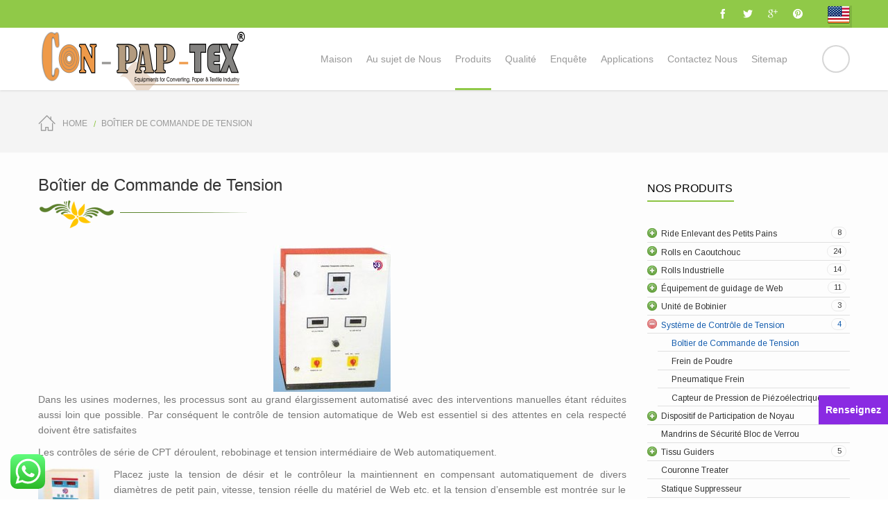

--- FILE ---
content_type: text/html; charset=UTF-8
request_url: https://www.conpaptex.fr/boitier-de-commande-de-tension/
body_size: 37780
content:
<!DOCTYPE html>
<!--[if lt IE 7]><html class="no-js ie6 oldie  blank-false " lang="fr-FR"> <![endif]-->
<!--[if IE 7]><html class="no-js ie7 oldie  blank-false " lang="fr-FR"> <![endif]-->
<!--[if IE 8]><html class="no-js ie8 oldie  blank-false " lang="fr-FR"> <![endif]-->
<!--[if IE 9]><html class="no-js ie9 oldie  blank-false " lang="fr-FR"> <![endif]-->
<!--[if gt IE 9]><!--><html class="no-js  blank-false " lang="fr-FR"> <!--<![endif]-->
<head>
    <!-- Google Tag Manager -->
<script>(function(w,d,s,l,i){w[l]=w[l]||[];w[l].push({'gtm.start':
new Date().getTime(),event:'gtm.js'});var f=d.getElementsByTagName(s)[0],
j=d.createElement(s),dl=l!='dataLayer'?'&l='+l:'';j.async=true;j.src=
'https://www.googletagmanager.com/gtm.js?id='+i+dl;f.parentNode.insertBefore(j,f);
})(window,document,'script','dataLayer','GTM-FVT2VNM7');</script>
<!-- End Google Tag Manager -->
	<!-- META TAGS -->
	<meta charset="UTF-8" />
	<meta name="viewport" content="width=device-width, initial-scale=1, maximum-scale=1">
	<!-- LINK TAGS -->
	<link rel="pingback" href="https://www.conpaptex.fr/xmlrpc.php" />

	<meta name='robots' content='max-image-preview:large' />
	<style>img:is([sizes="auto" i], [sizes^="auto," i]) { contain-intrinsic-size: 3000px 1500px }</style>
	
	<!-- This site is optimized with the Yoast SEO plugin v15.7 - https://yoast.com/wordpress/plugins/seo/ -->
	<title>Boîtier de commande de tension | Fabricante</title>
	<meta name="description" content="Boîtier de commande de tension, Fabricante, Unité de commande de tension, système de guidage de Web, usines sont rouleau au processus de roulis." />
	<meta name="robots" content="index, follow, max-snippet:-1, max-image-preview:large, max-video-preview:-1" />
	<link rel="canonical" href="https://www.conpaptex.fr/boitier-de-commande-de-tension/" />
	<meta name="twitter:label1" content="Durée de lecture est.">
	<meta name="twitter:data1" content="5 minutes">
	<script type="application/ld+json" class="yoast-schema-graph">{"@context":"https://schema.org","@graph":[{"@type":"Organization","@id":"https://www.conpaptex.fr/#organization","name":"Conpaptex.fr","url":"https://www.conpaptex.fr/","sameAs":[],"logo":{"@type":"ImageObject","@id":"https://www.conpaptex.fr/#logo","inLanguage":"fr-FR","url":"https://www.conpaptex.fr/wp-content/uploads/cpt-logo.png","width":768,"height":288,"caption":"Conpaptex.fr"},"image":{"@id":"https://www.conpaptex.fr/#logo"}},{"@type":"WebSite","@id":"https://www.conpaptex.fr/#website","url":"https://www.conpaptex.fr/","name":"Conpaptex Equipments","description":"","publisher":{"@id":"https://www.conpaptex.fr/#organization"},"potentialAction":[{"@type":"SearchAction","target":"https://www.conpaptex.fr/?s={search_term_string}","query-input":"required name=search_term_string"}],"inLanguage":"fr-FR"},{"@type":"ImageObject","@id":"https://www.conpaptex.fr/boitier-de-commande-de-tension/#primaryimage","inLanguage":"fr-FR","url":"https://www.conpaptex.fr/wp-content/uploads/TensionControl1.jpg","width":169,"height":211},{"@type":"WebPage","@id":"https://www.conpaptex.fr/boitier-de-commande-de-tension/#webpage","url":"https://www.conpaptex.fr/boitier-de-commande-de-tension/","name":"Bo\u00eetier de commande de tension | Fabricante","isPartOf":{"@id":"https://www.conpaptex.fr/#website"},"primaryImageOfPage":{"@id":"https://www.conpaptex.fr/boitier-de-commande-de-tension/#primaryimage"},"datePublished":"2016-11-05T11:24:57+00:00","dateModified":"2024-08-20T06:28:42+00:00","description":"Bo\u00eetier de commande de tension, Fabricante, Unit\u00e9 de commande de tension, syst\u00e8me de guidage de Web, usines sont rouleau au processus de roulis.","breadcrumb":{"@id":"https://www.conpaptex.fr/boitier-de-commande-de-tension/#breadcrumb"},"inLanguage":"fr-FR","potentialAction":[{"@type":"ReadAction","target":["https://www.conpaptex.fr/boitier-de-commande-de-tension/"]}]},{"@type":"BreadcrumbList","@id":"https://www.conpaptex.fr/boitier-de-commande-de-tension/#breadcrumb","itemListElement":[{"@type":"ListItem","position":1,"item":{"@type":"WebPage","@id":"https://www.conpaptex.fr/","url":"https://www.conpaptex.fr/","name":"Home"}},{"@type":"ListItem","position":2,"item":{"@type":"WebPage","@id":"https://www.conpaptex.fr/boitier-de-commande-de-tension/","url":"https://www.conpaptex.fr/boitier-de-commande-de-tension/","name":"Bo\u00eetier de Commande de Tension"}}]}]}</script>
	<!-- / Yoast SEO plugin. -->


<link rel="alternate" type="application/rss+xml" title="Conpaptex Equipments &raquo; Flux" href="https://www.conpaptex.fr/feed/" />
<link rel="alternate" type="application/rss+xml" title="Conpaptex Equipments &raquo; Flux des commentaires" href="https://www.conpaptex.fr/comments/feed/" />
<script type="text/javascript">
/* <![CDATA[ */
window._wpemojiSettings = {"baseUrl":"https:\/\/s.w.org\/images\/core\/emoji\/16.0.1\/72x72\/","ext":".png","svgUrl":"https:\/\/s.w.org\/images\/core\/emoji\/16.0.1\/svg\/","svgExt":".svg","source":{"concatemoji":"https:\/\/www.conpaptex.fr\/wp-includes\/js\/wp-emoji-release.min.js?ver=6.8.3"}};
/*! This file is auto-generated */
!function(s,n){var o,i,e;function c(e){try{var t={supportTests:e,timestamp:(new Date).valueOf()};sessionStorage.setItem(o,JSON.stringify(t))}catch(e){}}function p(e,t,n){e.clearRect(0,0,e.canvas.width,e.canvas.height),e.fillText(t,0,0);var t=new Uint32Array(e.getImageData(0,0,e.canvas.width,e.canvas.height).data),a=(e.clearRect(0,0,e.canvas.width,e.canvas.height),e.fillText(n,0,0),new Uint32Array(e.getImageData(0,0,e.canvas.width,e.canvas.height).data));return t.every(function(e,t){return e===a[t]})}function u(e,t){e.clearRect(0,0,e.canvas.width,e.canvas.height),e.fillText(t,0,0);for(var n=e.getImageData(16,16,1,1),a=0;a<n.data.length;a++)if(0!==n.data[a])return!1;return!0}function f(e,t,n,a){switch(t){case"flag":return n(e,"\ud83c\udff3\ufe0f\u200d\u26a7\ufe0f","\ud83c\udff3\ufe0f\u200b\u26a7\ufe0f")?!1:!n(e,"\ud83c\udde8\ud83c\uddf6","\ud83c\udde8\u200b\ud83c\uddf6")&&!n(e,"\ud83c\udff4\udb40\udc67\udb40\udc62\udb40\udc65\udb40\udc6e\udb40\udc67\udb40\udc7f","\ud83c\udff4\u200b\udb40\udc67\u200b\udb40\udc62\u200b\udb40\udc65\u200b\udb40\udc6e\u200b\udb40\udc67\u200b\udb40\udc7f");case"emoji":return!a(e,"\ud83e\udedf")}return!1}function g(e,t,n,a){var r="undefined"!=typeof WorkerGlobalScope&&self instanceof WorkerGlobalScope?new OffscreenCanvas(300,150):s.createElement("canvas"),o=r.getContext("2d",{willReadFrequently:!0}),i=(o.textBaseline="top",o.font="600 32px Arial",{});return e.forEach(function(e){i[e]=t(o,e,n,a)}),i}function t(e){var t=s.createElement("script");t.src=e,t.defer=!0,s.head.appendChild(t)}"undefined"!=typeof Promise&&(o="wpEmojiSettingsSupports",i=["flag","emoji"],n.supports={everything:!0,everythingExceptFlag:!0},e=new Promise(function(e){s.addEventListener("DOMContentLoaded",e,{once:!0})}),new Promise(function(t){var n=function(){try{var e=JSON.parse(sessionStorage.getItem(o));if("object"==typeof e&&"number"==typeof e.timestamp&&(new Date).valueOf()<e.timestamp+604800&&"object"==typeof e.supportTests)return e.supportTests}catch(e){}return null}();if(!n){if("undefined"!=typeof Worker&&"undefined"!=typeof OffscreenCanvas&&"undefined"!=typeof URL&&URL.createObjectURL&&"undefined"!=typeof Blob)try{var e="postMessage("+g.toString()+"("+[JSON.stringify(i),f.toString(),p.toString(),u.toString()].join(",")+"));",a=new Blob([e],{type:"text/javascript"}),r=new Worker(URL.createObjectURL(a),{name:"wpTestEmojiSupports"});return void(r.onmessage=function(e){c(n=e.data),r.terminate(),t(n)})}catch(e){}c(n=g(i,f,p,u))}t(n)}).then(function(e){for(var t in e)n.supports[t]=e[t],n.supports.everything=n.supports.everything&&n.supports[t],"flag"!==t&&(n.supports.everythingExceptFlag=n.supports.everythingExceptFlag&&n.supports[t]);n.supports.everythingExceptFlag=n.supports.everythingExceptFlag&&!n.supports.flag,n.DOMReady=!1,n.readyCallback=function(){n.DOMReady=!0}}).then(function(){return e}).then(function(){var e;n.supports.everything||(n.readyCallback(),(e=n.source||{}).concatemoji?t(e.concatemoji):e.wpemoji&&e.twemoji&&(t(e.twemoji),t(e.wpemoji)))}))}((window,document),window._wpemojiSettings);
/* ]]> */
</script>
<link rel='stylesheet' id='ht_ctc_main_css-css' href='https://www.conpaptex.fr/wp-content/plugins/click-to-chat-for-whatsapp/new/inc/assets/css/main.css?ver=4.30' type='text/css' media='all' />
<style id='wp-emoji-styles-inline-css' type='text/css'>

	img.wp-smiley, img.emoji {
		display: inline !important;
		border: none !important;
		box-shadow: none !important;
		height: 1em !important;
		width: 1em !important;
		margin: 0 0.07em !important;
		vertical-align: -0.1em !important;
		background: none !important;
		padding: 0 !important;
	}
</style>
<link rel='stylesheet' id='wp-block-library-css' href='https://www.conpaptex.fr/wp-includes/css/dist/block-library/style.min.css?ver=6.8.3' type='text/css' media='all' />
<style id='classic-theme-styles-inline-css' type='text/css'>
/*! This file is auto-generated */
.wp-block-button__link{color:#fff;background-color:#32373c;border-radius:9999px;box-shadow:none;text-decoration:none;padding:calc(.667em + 2px) calc(1.333em + 2px);font-size:1.125em}.wp-block-file__button{background:#32373c;color:#fff;text-decoration:none}
</style>
<style id='global-styles-inline-css' type='text/css'>
:root{--wp--preset--aspect-ratio--square: 1;--wp--preset--aspect-ratio--4-3: 4/3;--wp--preset--aspect-ratio--3-4: 3/4;--wp--preset--aspect-ratio--3-2: 3/2;--wp--preset--aspect-ratio--2-3: 2/3;--wp--preset--aspect-ratio--16-9: 16/9;--wp--preset--aspect-ratio--9-16: 9/16;--wp--preset--color--black: #000000;--wp--preset--color--cyan-bluish-gray: #abb8c3;--wp--preset--color--white: #ffffff;--wp--preset--color--pale-pink: #f78da7;--wp--preset--color--vivid-red: #cf2e2e;--wp--preset--color--luminous-vivid-orange: #ff6900;--wp--preset--color--luminous-vivid-amber: #fcb900;--wp--preset--color--light-green-cyan: #7bdcb5;--wp--preset--color--vivid-green-cyan: #00d084;--wp--preset--color--pale-cyan-blue: #8ed1fc;--wp--preset--color--vivid-cyan-blue: #0693e3;--wp--preset--color--vivid-purple: #9b51e0;--wp--preset--gradient--vivid-cyan-blue-to-vivid-purple: linear-gradient(135deg,rgba(6,147,227,1) 0%,rgb(155,81,224) 100%);--wp--preset--gradient--light-green-cyan-to-vivid-green-cyan: linear-gradient(135deg,rgb(122,220,180) 0%,rgb(0,208,130) 100%);--wp--preset--gradient--luminous-vivid-amber-to-luminous-vivid-orange: linear-gradient(135deg,rgba(252,185,0,1) 0%,rgba(255,105,0,1) 100%);--wp--preset--gradient--luminous-vivid-orange-to-vivid-red: linear-gradient(135deg,rgba(255,105,0,1) 0%,rgb(207,46,46) 100%);--wp--preset--gradient--very-light-gray-to-cyan-bluish-gray: linear-gradient(135deg,rgb(238,238,238) 0%,rgb(169,184,195) 100%);--wp--preset--gradient--cool-to-warm-spectrum: linear-gradient(135deg,rgb(74,234,220) 0%,rgb(151,120,209) 20%,rgb(207,42,186) 40%,rgb(238,44,130) 60%,rgb(251,105,98) 80%,rgb(254,248,76) 100%);--wp--preset--gradient--blush-light-purple: linear-gradient(135deg,rgb(255,206,236) 0%,rgb(152,150,240) 100%);--wp--preset--gradient--blush-bordeaux: linear-gradient(135deg,rgb(254,205,165) 0%,rgb(254,45,45) 50%,rgb(107,0,62) 100%);--wp--preset--gradient--luminous-dusk: linear-gradient(135deg,rgb(255,203,112) 0%,rgb(199,81,192) 50%,rgb(65,88,208) 100%);--wp--preset--gradient--pale-ocean: linear-gradient(135deg,rgb(255,245,203) 0%,rgb(182,227,212) 50%,rgb(51,167,181) 100%);--wp--preset--gradient--electric-grass: linear-gradient(135deg,rgb(202,248,128) 0%,rgb(113,206,126) 100%);--wp--preset--gradient--midnight: linear-gradient(135deg,rgb(2,3,129) 0%,rgb(40,116,252) 100%);--wp--preset--font-size--small: 13px;--wp--preset--font-size--medium: 20px;--wp--preset--font-size--large: 36px;--wp--preset--font-size--x-large: 42px;--wp--preset--spacing--20: 0.44rem;--wp--preset--spacing--30: 0.67rem;--wp--preset--spacing--40: 1rem;--wp--preset--spacing--50: 1.5rem;--wp--preset--spacing--60: 2.25rem;--wp--preset--spacing--70: 3.38rem;--wp--preset--spacing--80: 5.06rem;--wp--preset--shadow--natural: 6px 6px 9px rgba(0, 0, 0, 0.2);--wp--preset--shadow--deep: 12px 12px 50px rgba(0, 0, 0, 0.4);--wp--preset--shadow--sharp: 6px 6px 0px rgba(0, 0, 0, 0.2);--wp--preset--shadow--outlined: 6px 6px 0px -3px rgba(255, 255, 255, 1), 6px 6px rgba(0, 0, 0, 1);--wp--preset--shadow--crisp: 6px 6px 0px rgba(0, 0, 0, 1);}:where(.is-layout-flex){gap: 0.5em;}:where(.is-layout-grid){gap: 0.5em;}body .is-layout-flex{display: flex;}.is-layout-flex{flex-wrap: wrap;align-items: center;}.is-layout-flex > :is(*, div){margin: 0;}body .is-layout-grid{display: grid;}.is-layout-grid > :is(*, div){margin: 0;}:where(.wp-block-columns.is-layout-flex){gap: 2em;}:where(.wp-block-columns.is-layout-grid){gap: 2em;}:where(.wp-block-post-template.is-layout-flex){gap: 1.25em;}:where(.wp-block-post-template.is-layout-grid){gap: 1.25em;}.has-black-color{color: var(--wp--preset--color--black) !important;}.has-cyan-bluish-gray-color{color: var(--wp--preset--color--cyan-bluish-gray) !important;}.has-white-color{color: var(--wp--preset--color--white) !important;}.has-pale-pink-color{color: var(--wp--preset--color--pale-pink) !important;}.has-vivid-red-color{color: var(--wp--preset--color--vivid-red) !important;}.has-luminous-vivid-orange-color{color: var(--wp--preset--color--luminous-vivid-orange) !important;}.has-luminous-vivid-amber-color{color: var(--wp--preset--color--luminous-vivid-amber) !important;}.has-light-green-cyan-color{color: var(--wp--preset--color--light-green-cyan) !important;}.has-vivid-green-cyan-color{color: var(--wp--preset--color--vivid-green-cyan) !important;}.has-pale-cyan-blue-color{color: var(--wp--preset--color--pale-cyan-blue) !important;}.has-vivid-cyan-blue-color{color: var(--wp--preset--color--vivid-cyan-blue) !important;}.has-vivid-purple-color{color: var(--wp--preset--color--vivid-purple) !important;}.has-black-background-color{background-color: var(--wp--preset--color--black) !important;}.has-cyan-bluish-gray-background-color{background-color: var(--wp--preset--color--cyan-bluish-gray) !important;}.has-white-background-color{background-color: var(--wp--preset--color--white) !important;}.has-pale-pink-background-color{background-color: var(--wp--preset--color--pale-pink) !important;}.has-vivid-red-background-color{background-color: var(--wp--preset--color--vivid-red) !important;}.has-luminous-vivid-orange-background-color{background-color: var(--wp--preset--color--luminous-vivid-orange) !important;}.has-luminous-vivid-amber-background-color{background-color: var(--wp--preset--color--luminous-vivid-amber) !important;}.has-light-green-cyan-background-color{background-color: var(--wp--preset--color--light-green-cyan) !important;}.has-vivid-green-cyan-background-color{background-color: var(--wp--preset--color--vivid-green-cyan) !important;}.has-pale-cyan-blue-background-color{background-color: var(--wp--preset--color--pale-cyan-blue) !important;}.has-vivid-cyan-blue-background-color{background-color: var(--wp--preset--color--vivid-cyan-blue) !important;}.has-vivid-purple-background-color{background-color: var(--wp--preset--color--vivid-purple) !important;}.has-black-border-color{border-color: var(--wp--preset--color--black) !important;}.has-cyan-bluish-gray-border-color{border-color: var(--wp--preset--color--cyan-bluish-gray) !important;}.has-white-border-color{border-color: var(--wp--preset--color--white) !important;}.has-pale-pink-border-color{border-color: var(--wp--preset--color--pale-pink) !important;}.has-vivid-red-border-color{border-color: var(--wp--preset--color--vivid-red) !important;}.has-luminous-vivid-orange-border-color{border-color: var(--wp--preset--color--luminous-vivid-orange) !important;}.has-luminous-vivid-amber-border-color{border-color: var(--wp--preset--color--luminous-vivid-amber) !important;}.has-light-green-cyan-border-color{border-color: var(--wp--preset--color--light-green-cyan) !important;}.has-vivid-green-cyan-border-color{border-color: var(--wp--preset--color--vivid-green-cyan) !important;}.has-pale-cyan-blue-border-color{border-color: var(--wp--preset--color--pale-cyan-blue) !important;}.has-vivid-cyan-blue-border-color{border-color: var(--wp--preset--color--vivid-cyan-blue) !important;}.has-vivid-purple-border-color{border-color: var(--wp--preset--color--vivid-purple) !important;}.has-vivid-cyan-blue-to-vivid-purple-gradient-background{background: var(--wp--preset--gradient--vivid-cyan-blue-to-vivid-purple) !important;}.has-light-green-cyan-to-vivid-green-cyan-gradient-background{background: var(--wp--preset--gradient--light-green-cyan-to-vivid-green-cyan) !important;}.has-luminous-vivid-amber-to-luminous-vivid-orange-gradient-background{background: var(--wp--preset--gradient--luminous-vivid-amber-to-luminous-vivid-orange) !important;}.has-luminous-vivid-orange-to-vivid-red-gradient-background{background: var(--wp--preset--gradient--luminous-vivid-orange-to-vivid-red) !important;}.has-very-light-gray-to-cyan-bluish-gray-gradient-background{background: var(--wp--preset--gradient--very-light-gray-to-cyan-bluish-gray) !important;}.has-cool-to-warm-spectrum-gradient-background{background: var(--wp--preset--gradient--cool-to-warm-spectrum) !important;}.has-blush-light-purple-gradient-background{background: var(--wp--preset--gradient--blush-light-purple) !important;}.has-blush-bordeaux-gradient-background{background: var(--wp--preset--gradient--blush-bordeaux) !important;}.has-luminous-dusk-gradient-background{background: var(--wp--preset--gradient--luminous-dusk) !important;}.has-pale-ocean-gradient-background{background: var(--wp--preset--gradient--pale-ocean) !important;}.has-electric-grass-gradient-background{background: var(--wp--preset--gradient--electric-grass) !important;}.has-midnight-gradient-background{background: var(--wp--preset--gradient--midnight) !important;}.has-small-font-size{font-size: var(--wp--preset--font-size--small) !important;}.has-medium-font-size{font-size: var(--wp--preset--font-size--medium) !important;}.has-large-font-size{font-size: var(--wp--preset--font-size--large) !important;}.has-x-large-font-size{font-size: var(--wp--preset--font-size--x-large) !important;}
:where(.wp-block-post-template.is-layout-flex){gap: 1.25em;}:where(.wp-block-post-template.is-layout-grid){gap: 1.25em;}
:where(.wp-block-columns.is-layout-flex){gap: 2em;}:where(.wp-block-columns.is-layout-grid){gap: 2em;}
:root :where(.wp-block-pullquote){font-size: 1.5em;line-height: 1.6;}
</style>
<link rel='stylesheet' id='contact-form-7-css' href='https://www.conpaptex.fr/wp-content/plugins/contact-form-7/includes/css/styles.css?ver=6.0.3' type='text/css' media='all' />
<link rel='stylesheet' id='wpb_wmca_accordion_style-css' href='https://www.conpaptex.fr/wp-content/plugins/wpb-accordion-menu-or-category/assets/css/wpb_wmca_style.css?ver=1.0' type='text/css' media='all' />
<link rel='stylesheet' id='focuson-style-css' href='https://www.conpaptex.fr/wp-content/themes/focuson/style.css?ver=6.8.3' type='text/css' media='all' />
<script type="text/javascript" src="https://www.conpaptex.fr/wp-includes/js/jquery/jquery.min.js?ver=3.7.1" id="jquery-core-js"></script>
<script type="text/javascript" src="https://www.conpaptex.fr/wp-includes/js/jquery/jquery-migrate.min.js?ver=3.4.1" id="jquery-migrate-js"></script>
<script type="text/javascript" src="https://www.conpaptex.fr/wp-content/themes/focuson/js/modernizr.js?ver=6.8.3" id="modernizr-js"></script>
<link rel="https://api.w.org/" href="https://www.conpaptex.fr/wp-json/" /><link rel="alternate" title="JSON" type="application/json" href="https://www.conpaptex.fr/wp-json/wp/v2/pages/920" /><link rel="EditURI" type="application/rsd+xml" title="RSD" href="https://www.conpaptex.fr/xmlrpc.php?rsd" />
<meta name="generator" content="WordPress 6.8.3" />
<link rel='shortlink' href='https://www.conpaptex.fr/?p=920' />
<link rel="alternate" title="oEmbed (JSON)" type="application/json+oembed" href="https://www.conpaptex.fr/wp-json/oembed/1.0/embed?url=https%3A%2F%2Fwww.conpaptex.fr%2Fboitier-de-commande-de-tension%2F" />
<link rel="alternate" title="oEmbed (XML)" type="text/xml+oembed" href="https://www.conpaptex.fr/wp-json/oembed/1.0/embed?url=https%3A%2F%2Fwww.conpaptex.fr%2Fboitier-de-commande-de-tension%2F&#038;format=xml" />
<style type="text/css">.recentcomments a{display:inline !important;padding:0 !important;margin:0 !important;}</style><meta name="generator" content="Powered by Visual Composer - drag and drop page builder for WordPress."/>
<!--[if lte IE 9]><link rel="stylesheet" type="text/css" href="https://www.conpaptex.fr/wp-content/plugins/js_composer/assets/css/vc_lte_ie9.min.css" media="screen"><![endif]--><!--[if IE  8]><link rel="stylesheet" type="text/css" href="https://www.conpaptex.fr/wp-content/plugins/js_composer/assets/css/vc-ie8.min.css" media="screen"><![endif]--><meta name="generator" content="Powered by Slider Revolution 6.7.22 - responsive, Mobile-Friendly Slider Plugin for WordPress with comfortable drag and drop interface." />
<link rel="icon" href="https://www.conpaptex.fr/wp-content/uploads/cropped-Fevicon-c-32x32.png" sizes="32x32" />
<link rel="icon" href="https://www.conpaptex.fr/wp-content/uploads/cropped-Fevicon-c-192x192.png" sizes="192x192" />
<link rel="apple-touch-icon" href="https://www.conpaptex.fr/wp-content/uploads/cropped-Fevicon-c-180x180.png" />
<meta name="msapplication-TileImage" content="https://www.conpaptex.fr/wp-content/uploads/cropped-Fevicon-c-270x270.png" />
<script>function setREVStartSize(e){
			//window.requestAnimationFrame(function() {
				window.RSIW = window.RSIW===undefined ? window.innerWidth : window.RSIW;
				window.RSIH = window.RSIH===undefined ? window.innerHeight : window.RSIH;
				try {
					var pw = document.getElementById(e.c).parentNode.offsetWidth,
						newh;
					pw = pw===0 || isNaN(pw) || (e.l=="fullwidth" || e.layout=="fullwidth") ? window.RSIW : pw;
					e.tabw = e.tabw===undefined ? 0 : parseInt(e.tabw);
					e.thumbw = e.thumbw===undefined ? 0 : parseInt(e.thumbw);
					e.tabh = e.tabh===undefined ? 0 : parseInt(e.tabh);
					e.thumbh = e.thumbh===undefined ? 0 : parseInt(e.thumbh);
					e.tabhide = e.tabhide===undefined ? 0 : parseInt(e.tabhide);
					e.thumbhide = e.thumbhide===undefined ? 0 : parseInt(e.thumbhide);
					e.mh = e.mh===undefined || e.mh=="" || e.mh==="auto" ? 0 : parseInt(e.mh,0);
					if(e.layout==="fullscreen" || e.l==="fullscreen")
						newh = Math.max(e.mh,window.RSIH);
					else{
						e.gw = Array.isArray(e.gw) ? e.gw : [e.gw];
						for (var i in e.rl) if (e.gw[i]===undefined || e.gw[i]===0) e.gw[i] = e.gw[i-1];
						e.gh = e.el===undefined || e.el==="" || (Array.isArray(e.el) && e.el.length==0)? e.gh : e.el;
						e.gh = Array.isArray(e.gh) ? e.gh : [e.gh];
						for (var i in e.rl) if (e.gh[i]===undefined || e.gh[i]===0) e.gh[i] = e.gh[i-1];
											
						var nl = new Array(e.rl.length),
							ix = 0,
							sl;
						e.tabw = e.tabhide>=pw ? 0 : e.tabw;
						e.thumbw = e.thumbhide>=pw ? 0 : e.thumbw;
						e.tabh = e.tabhide>=pw ? 0 : e.tabh;
						e.thumbh = e.thumbhide>=pw ? 0 : e.thumbh;
						for (var i in e.rl) nl[i] = e.rl[i]<window.RSIW ? 0 : e.rl[i];
						sl = nl[0];
						for (var i in nl) if (sl>nl[i] && nl[i]>0) { sl = nl[i]; ix=i;}
						var m = pw>(e.gw[ix]+e.tabw+e.thumbw) ? 1 : (pw-(e.tabw+e.thumbw)) / (e.gw[ix]);
						newh =  (e.gh[ix] * m) + (e.tabh + e.thumbh);
					}
					var el = document.getElementById(e.c);
					if (el!==null && el) el.style.height = newh+"px";
					el = document.getElementById(e.c+"_wrapper");
					if (el!==null && el) {
						el.style.height = newh+"px";
						el.style.display = "block";
					}
				} catch(e){
					console.log("Failure at Presize of Slider:" + e)
				}
			//});
		  };</script>
<noscript><style type="text/css"> .wpb_animate_when_almost_visible { opacity: 1; }</style></noscript>	

<style>


/*  TYPOGRAPHY
/*-------------------------*/
	
	body,input,pre,code,kbd,samp,dt{
		font-size: 14px;
		line-height: 22px;
		font-family:Arial, Helvetica, sans-serif;
	}

	.widget_tag_cloud .tagcloud a,
	.widget_product_tag_cloud .tagcloud a,
	.rich-header .subtitile,
	.desk .header-top-menu ul li > a .txt,
	.nz-breadcrumbs > * {
		font-family:Arial, Helvetica, sans-serif !important;
	}

	h1,h2,h3,h4,h5,h6 {
		font-family:Arial, Helvetica, sans-serif;
		text-transform: none;
	}

	h1 {font-size: 24px; line-height: 34px;}
	h2 {font-size: 22px; line-height: 32px;}
	h3 {font-size: 20px; line-height: 30px;}
	h4 {font-size: 18px; line-height: 28px;}
	h5 {font-size: 16px; line-height: 26px;}
	h6 {font-size: 14px; line-height: 24px;}

	.ls a,
	.mob-menu li a,
	#nz-content .search input[type="text"],
	.mob-header-content .header-top-menu li a
	{font-family:Arial, Helvetica, sans-serif;}

	textarea,select,button,.button,
	.widget_product_categories ul li a,
	.widget_nz_recent_entries .post-date,
	input[type="month"],input[type="number"],
	input[type="submit"],input[type="button"],
	input[type="date"],input[type="datetime"],
	input[type="password"],input[type="search"],
	input[type="datetime-local"],input[type="email"],
	input[type="tel"],input[type="text"],input[type="time"],
	input[type="url"],input[type="week"],input[type="reset"]{
		font-family:Arial, Helvetica, sans-serif !important;
		font-size: 14px;
	}

	.button .txt {
		font-family:Arial, Helvetica, sans-serif;
	}

	.widget_pages ul li a,
	.widget_archive ul li a,
	.widget_nav_menu ul li a,
	.widget_meta ul li a,
	.widget_categories ul li a,
	.nz-timer,
	.count-value,
	.event-value,
	.event-title,
	.nz-testimonials .name,
	.nz-persons .person .name,
	.nz-pricing-table > .column .title,
	.nz-pricing-table .price,
	.nz-tagline-2 .container > .tagline-title,
	.tabset .tab,
	.vc_tta-tabs-list .vc_tta-tab a,
	.toggle-title .toggle-title-header,
	.ninzio-navigation,
	.woocommerce-pagination,
	.ninzio-filter .filter,
	.single-details .nz-i-list a,
	.nz-table th,
	.comment-meta .comment-author cite,
	.wp-caption .wp-caption-text,
	.nz-tagline .tagline-title,
	.woocommerce .product .onsale,
	.woocommerce .product .added_to_cart,
	.woocommerce-tabs .tabs > li,
	.woocommerce .single-product-summary .amount,
	.reset_variations,
	.footer-menu > ul > li > a,
	.share-label,
	.comment-meta .replay a,
	.project-details ul li,
	.woocommerce-tabs .commentlist .comment-text .meta,
	a.edit,
	a.view,
	#nz-content .widget_icl_lang_sel_widget,
	.nz-progress .progress-percent,
	.nz-progress .progress-title,
	.nz-content-box-2 .box-title span,
	.footer-info,
	.product .price,
	.related-products-title h3,
	.post .post-more,
	.ninzio-nav-single > *,
	.events .post-more,
	.error404-big,
	.box-more,
	.count-title,
	.nz-pricing-table .hlabel,
	.post-date-custom > span:first-child {
		font-family:Arial, Helvetica, sans-serif;
	}

/*  BACKGROUND
/*-------------------------*/

	html,
	#gen-wrap {
		background-color:#ffffff;
			}

/*  COLOR
/*-------------------------*/
	
	::-moz-selection {
		background-color:#8cc443;
		color: #ffffff;
	}

	::selection {
		background-color:#8cc443;
		color: #ffffff;
	}

	.sidebar a:not(.button):not(.ui-slider-handle) {
		color:#8cc443;
	}

	.mob-menu li a:hover,
	.mob-menu .current-menu-item > a,
	.mob-menu .current-menu-parent > a,
	.mob-menu .current-menu-ancestor > a,
	.mob-menu ul li > a:hover > .di,
	.mob-menu .current-menu-item > a > .di,
	.mob-menu .current-menu-parent > a > .di,
	.mob-menu .current-menu-ancestor > a > .di,
	.mob-header-content .header-top-menu li a:hover,
	.mob-header-content .header-top-menu .current-menu-item > a,
	.mob-header-content .header-top-menu .current-menu-parent > a,
	.mob-header-content .header-top-menu .current-menu-ancestor > a,
	.mob-header-content .header-top-menu ul li > a:hover > .di,
	.mob-header-content .header-top-menu .current-menu-item > a > .di,
	.mob-header-content .header-top-menu .current-menu-parent > a > .di,
	.mob-header-content .header-top-menu .current-menu-ancestor > a > .di,
	.widget_product_search form:hover:after,
	.widget_categories ul li a:hover,
	.widget_meta ul li a:hover,
	.widget_pages ul li a:hover,
	.widget_archive ul li a:hover,
	.widget_product_categories ul li a:hover,
	.widget_nav_menu ul li a:hover,
	.widget_nav_menu ul li:hover > a > span.toggle,
	.widget_product_categories ul li:hover > a > span.toggle,
	.widget_calendar td a,
	.widget_rss a:hover,
	.widget_nz_recent_entries a:hover,
	.widget_recent_comments a:hover,
	.widget_recent_entries a:hover,
	.widget_twitter ul li a,
	.search-r .post-title a,
	.project-category a:hover,
	.project-details a:hover,
	.nz-related-portfolio .project-details a:hover,
	.single-details .nz-i-list a:hover,
	.blog-post .post .post-title:hover > a,
	.nz-recent-posts .post .post-title:hover > a,
	.blog-post .post .post-meta a:hover,
	.nz-recent-posts .post .post-meta a:hover,
	.blog-post .post .post-meta a:hover i,
	.nz-recent-posts .post .post-meta a:hover i,
	.woocommerce .product .price,
	.widget_shopping_cart .cart_list > li > a:hover, 
	.widget_products .product_list_widget > li > a:hover, 
	.widget_recently_viewed_products .product_list_widget > li > a:hover, 
	.widget_recent_reviews .product_list_widget > li > a:hover, 
	.widget_top_rated_products .product_list_widget > li > a:hover,
	.single-post-content a:not(.button),
	.footer-info .get-location .icon-location3,
	.nz-breadcrumbs a:hover,
	.ninzio-filter .filter:hover,
	.post .post-more,
	.post .post-category a:hover,
	.events .events-category a:hover,
	.events .events-title a:hover,
	.error404-big,
	.nz-content-box-2 a:hover .box-title h3,
	.single .projects-head .projects-navigation > a:hover,
	.widget_twitter ul li:before,
	.nz-breadcrumbs > *:before,
	.post-comments a:hover,
	.post-likes .jm-post-like:hover,
	.ninzio-filter .filter.active,
	.ninzio-filter .filter:after,
	.woocommerce-tabs .commentlist .comment-text .meta,
	.woocommerce-tabs .tabs > li.active a,
	.tabset .tab.active,
	.vc_tta-tabs-list .vc_tta-tab.vc_active a,
	.vc_tta-panel.vc_active .vc_tta-panel-title a {
		color: #8cc443 !important;
	}

	#nz-content a:not(.button),
	#nz-content a:not(.button):visited,
	.post-comments-area a,
	.woo-cart .widget_shopping_cart .cart_list > li > a:hover,
	.woocommerce .single-product-summary .product_meta a,
	.widget_shopping_cart .cart_list > li > a:hover,
	.widget_products .product_list_widget > li > a:hover,
	.widget_recently_viewed_products .product_list_widget > li > a:hover,
	.widget_recent_reviews .product_list_widget > li > a:hover,
	.widget_top_rated_products .product_list_widget > li > a:hover,
	.reset_variations:hover,
	.count-icon,
	.event-icon,
	.nz-testimonials .name,
	.post-comments-area .comments-title,
	.comment-meta .replay a,
	.comment-meta .comment-author cite {
		color: #8cc443;
	}

	#nz-content a:not(.button):hover,
	#nz-content a:not(.button):visited:hover,
	.post-comments-area a:hover,
	.woocommerce .single-product-summary .product_meta a:hover {
		color: rgb(90,146,17);
	}

	.widget_nav_menu li:after,
	.widget_product_categories li:after,
	.flex-control-paging li a.flex-active,
	.flex-direction-nav a:hover,
	.ninzio-slider-bullets span:hover,
	.ninzio-slider-bullets span.current-bullet,
	.ninzio-navigation li a:hover,
	.ninzio-navigation li span.current,
	.woocommerce-pagination li a:hover,
	.woocommerce-pagination li span.current,
	.owl-controls .owl-buttons div:hover,
	.widget_price_filter .ui-slider .ui-slider-range,
	.woocommerce .product:hover .category-details,
	.nz-persons .person .title:after,
	.post .post-date:after,
	.project-details ul li:before,
	#mc-embedded-subscribe + span,
	.tab-img-tabset .tab-img:after,
	.toggle-title.active .arrow:after,
	.toggle-title.active .arrow:before,
	.nz-pricing-table > .column .pricing:before,
	.widget_title:before,
	#nz-content .nz-single-image:before,
	.post .post-category:after,
	.post .post-category:before,
	.widget_twitter .follow,
	.nz-content-box-2 .box-title h3:after,
	.nz-content-box-2 .box-title h3:before,
	.nz-persons .person .title:after,
	.nz-persons .person .title:before,
	.mob-menu-toggle2:hover,
	#top,
	.footer .social-links a:hover,
	.widget_categories ul li a:before,
	.widget_pages ul li a:before,
	.widget_archive ul li a:before,
	.widget_meta ul li a:before,
	.widget_calendar td#today,
	.single .project-details ul li:after,
	.woocommerce .product .onsale,
	#nz-content .nz-persons .social-links a:hover,
	.cart-toggle span,
	.post-date-custom,
	.standard .loop .post .post-more:hover,
	.standard .loop .blog-post .format-quote .post-body .format-wrapper,
	.standard .loop .blog-post .format-status .post-body .format-wrapper,
	.standard .loop .blog-post .format-link .post-body .format-wrapper,
	.standard .loop .blog-post .format-aside .post-body .format-wrapper,
	.loop .small-standard .projects .nz-overlay-before,
	.loop .medium-standard .projects .nz-overlay-before,
	.loop .large-standard .projects .nz-overlay-before,
	.nz-recent-projects.small-standard .projects .nz-overlay-before,
	.nz-recent-projects.medium-standard .projects .nz-overlay-before,
	.nz-recent-projects.large-standard .projects .nz-overlay-before {
		background-color: #8cc443 !important;
	}

	.ninzio-navigation li a:hover,
	.ninzio-navigation li span.current,
	.woocommerce-pagination li a:hover,
	.woocommerce-pagination li span.current,
	.owl-controls .owl-buttons div:hover {
	    border-bottom-color: rgb(120,176,47);
	    box-shadow: 0 2px rgb(135,191,62);
	}

	.nz-pricing-table > .column .title:after {
		border-bottom: 3em solid #8cc443;
	}

	.nz-pricing-table > .column .pricing {
		border-bottom: 3px solid #8cc443;
	}

	.owl-controls .owl-page.active {
		box-shadow: inset 0 0 0 2px #8cc443;
	}

	.shop-loader:before,
	.nz-loader {
		border-top: 1px solid rgba(140,196,67,0.1);
		border-right: 1px solid rgba(140,196,67,0.1);
		border-bottom: 1px solid rgba(140,196,67,0.1);
		border-left: 1px solid rgba(140,196,67,0.5);
	}

	.widget_price_filter .ui-slider .ui-slider-handle {
		border-color: #8cc443;
	}

	.single-details .nz-i-list span.icon {
		box-shadow: inset 0 0 0 20px #8cc443;
	}

	button,
	input[type="reset"],
	input[type="submit"],
	input[type="button"],
	.single-details .project-link,
	.woocommerce .single-product-summary .button,
	.widget_price_filter .price_slider_amount .button,
	.wc-proceed-to-checkout a,
	.woocommerce-message .button.wc-forward,
	.single_add_to_cart_button,
	.widget_shopping_cart p.buttons > a,
	a.edit,
	a.view,
	.nz-overlay-before, 
	#nz-content .nz-single-image:before {
		background-color: #8cc443;
	}

	.widget_recent_projects .ninzio-overlay,
	.loop .projects .ninzio-overlay,
	.nz-recent-projects .projects .ninzio-overlay,
	.nz-related-projects .projects .ninzio-overlay {
		background-color: rgba(140,196,67,0.9);
	}

	.woocommerce .product .single-product-summary .button,
	.woocommerce .product .single-product-summary .added_to_cart,
	.woocommerce .product .single-product-summary .product_type_external {
		background-color: #8cc443 !important;
	}

	.woocommerce .product .single-product-summary .button:hover ,
	.woocommerce .product .single-product-summary .added_to_cart:hover ,
	.woocommerce .product .single-product-summary .product_type_external:hover {
		background-color: rgb(120,176,47) !important;
	}

	button:hover,
	input[type="reset"]:hover,
	input[type="submit"]:hover,
	input[type="button"]:hover,
	.single-details .project-link:hover,
	.woocommerce .single-product-summary .button:hover,
	.widget_price_filter .price_slider_amount .button:hover,
	.wc-proceed-to-checkout a:hover,
	.woocommerce-message .button.wc-forward:hover,
	.single_add_to_cart_button:hover,
	.widget_shopping_cart p.buttons > a:hover,
	a.edit:hover,
	a.view:hover{
		background-color: rgb(120,176,47);
	}

	.default.button-normal{background-color: #8cc443}
	.default.button-ghost {box-shadow:inset 0 0 0 2px #8cc443;color:#8cc443;}
	.default.button-3d {background-color:#8cc443;box-shadow: 0 4px rgb(90,146,17);}

	.default.animate-false.button-3d:hover {box-shadow: 0 2px rgb(90,146,17);}
	.default.animate-false.button-normal.hover-fill:hover{background-color: rgb(120,176,47);}
	
	.default.button-ghost.hover-fill:hover,
	.default.button-ghost.hover-drop:after,
	.default.button-ghost.hover-side:after,
	.default.button-ghost.hover-scene:after,
	.default.button-ghost.hover-screen:after
	{background-color: #8cc443;}

	#mc-embedded-subscribe:hover + span {
		background-color: rgb(90,146,17) !important;
	}

/*  HEADER
/*-------------------------*/

	.version1 .header-top {
		background-color: rgba(144,201,72,1);
	}

	
	.version1 .header-top .header-top-menu ul li a,
	.version1 .header-top .header-top-menu > ul > li:not(:last-child):after {
	    color: #ffffff;
	}

	.version1 .header-top .header-top-menu > ul > li > a > .txt:after, 
	.version1 .header-top .header-top-menu > ul > li.menu-item-language > a:after {
	    background-color: #ffffff;;
	}

	.version1 .header-top .top-button {
	    color: transparent;
	    background-color: transparent;
	}

	.version1 .header-top .header-top-social-links a {
	    color: #ffffff !important;
	}

	.version1 .header-top .header-top-menu ul li ul.submenu-languages,
	.version1 .desk-menu > ul > li ul.submenu-languages
	{width: 149px;}

	.version1 .header-body {
	    background-color: rgba(255,255,255,1);
	    	}

	.version1 .desk-menu > ul > li {
		margin-left: 20px !important;
	}

	.version1:not(.active) .logo-title {
		color: #999999;
	}

	.version1 .desk-menu > ul > li > a {
	    color: #999999;
		text-transform: none;
		font-weight: 400;
		font-size: 14px;
		font-family: Arial, Helvetica, sans-serif;
	}

	.version1 .desk-menu > ul > li:hover > a,
	.version1 .desk-menu > ul > li.one-page-active > a,
	.version1 .desk-menu > ul > li.current-menu-item > a,
	.version1 .desk-menu > ul > li.current-menu-parent > a,
	.version1 .desk-menu > ul > li.current-menu-ancestor > a {
	    color: #999999;
	}

	.version1 .desk-menu .sub-menu,
	.version1 .header-top .header-top-menu ul li ul,
	.version1 .search,
	.version1 .woo-cart {
		background-color: #292929;
	}

	.version1 .desk-menu .sub-menu .sub-menu {
		background-color: rgb(21,21,21);
	}

	.version1 .desk-menu .sub-menu li > a {
	    color: #999999;
		text-transform: none;
		font-weight: 400;
		font-size: 13px;
		line-height: 15px;
		font-family: Arial, Helvetica, sans-serif;
	}

	.version1 .header-top .header-top-menu ul li ul li a {
	    color: #999999;
	}

	.version1 .desk-menu .sub-menu li:hover > a,
	.version1 .header-top .header-top-menu ul li ul li:hover > a {
	    color: #e2e2e2;
	}
	
	.version1 .desk-menu [data-mm="true"] > .sub-menu > li > a {
		text-transform: none;
		font-weight: 400;
		font-size: 14px;
		color: #ffffff !important;
	}

	.version1 .search-true.cart-false .search-toggle:after,
	.version1 .cart-true .desk-cart-wrap:after {
		background-color: rgba(153,153,153,0.2);
	}

	.version1 .search-toggle,
	.version1 .desk-cart-wrap {
	    box-shadow: inset 0 0 0 2px rgba(153,153,153,0.4);
	}

	.version1 .search input[type="text"],
	.version1 .woo-cart {
	    color: #999999;
	}

	.version1 .desk-cart-toggle span {
	    color: #ffffff;
		background-color: #8cc443;
	}

	.version1 .woo-cart .widget_shopping_cart .cart_list li {
		border-bottom: 1px solid rgba(153,153,153,0.2);
	}

	.version1 .woo-cart .widget_shopping_cart .cart_list li .remove {
		background-color: rgb(21,21,21);
	}

	.version1 .woo-cart .widget_shopping_cart .cart_list li .remove:hover {
		background-color: rgb(11,11,11) !important;
	}

	.version1 .woo-cart .widget_shopping_cart .cart_list li img {
	    background-color: rgba(153,153,153,0.1);
	}

	.version1 .woo-cart .widget_shopping_cart .cart_list li:hover img {
	    background-color: rgba(153,153,153,0.2);
	}

	.version1 .woo-cart .widget_shopping_cart p.buttons > a {
		color: #ffffff;
		background-color: #8cc443;	
	}

	.version1 .woo-cart .widget_shopping_cart p.buttons > a:hover {
		background-color: rgb(120,176,47);	
	}

	/*EFFECTS*/
	.version1.effect-underline .desk-menu > ul > li > a:after,
	.version1.effect-overline .desk-menu > ul > li > a:after,
	.version1.effect-fill .desk-menu > ul > li:hover > a,
	.version1.effect-fill .desk-menu > ul > li.one-page-active > a,
	.version1.effect-fill .desk-menu > ul > li.current-menu-item > a,
	.version1.effect-fill .desk-menu > ul > li.current-menu-parent > a,
	.version1.effect-fill .desk-menu > ul > li.current-menu-ancestor > a {
		background-color: rgba(144,201,72,1)	}

	.version1.effect-outline .desk-menu > ul > li:hover > a,
	.version1.effect-outline .desk-menu > ul > li.one-page-active > a,
	.version1.effect-outline .desk-menu > ul > li.current-menu-item > a,
	.version1.effect-outline .desk-menu > ul > li.current-menu-parent > a,
	.version1.effect-outline .desk-menu > ul > li.current-menu-ancestor > a {
		box-shadow: inset 0 0 0 2px rgba(144,201,72,1);
	}

	/*FIXED*/

	.version1.fixed-true.active .logo-title {
		color: #999999;
	}
	.version1.fixed-true.active .header-body {
	    background-color: rgba(255,255,255,1);
	}
	.version1.fixed-true.active .desk-menu > ul > li > a {
	    color: #999999;
	}

	.version1.fixed-true.active .desk-menu > ul > li:hover > a,
	.version1.fixed-true.active .desk-menu > ul > li.one-page-active > a,
	.version1.fixed-true.active .desk-menu > ul > li.current-menu-item > a,
	.version1.fixed-true.active .desk-menu > ul > li.current-menu-parent > a,
	.version1.fixed-true.active .desk-menu > ul > li.current-menu-ancestor > a {
	    color: #999999;
	}

	.version1.fixed-true.active .search-true.cart-false .search-toggle:after,
	.version1.fixed-true.active .cart-true .desk-cart-wrap:after {
		background-color: rgba(153,153,153,0.2);
	}

			.version1.fixed-true.active .search-toggle,
		.version1.fixed-true.active .desk-cart-wrap {
		    box-shadow: inset 0 0 0 2px rgba(153,153,153,0.2);
		}
	
	

	.version1.fixed-true.active .desk-cart-toggle span {
	    color: #ffffff;
		background-color: #8cc443;
	}

	.version1.fixed-true.active.effect-outline .desk-menu > ul > li:hover > a,
	.version1.fixed-true.active.effect-outline .desk-menu > ul > li.one-page-active > a,
	.version1.fixed-true.active.effect-outline .desk-menu > ul > li.current-menu-item > a,
	.version1.fixed-true.active.effect-outline .desk-menu > ul > li.current-menu-parent > a,
	.version1.fixed-true.active.effect-outline .desk-menu > ul > li.current-menu-ancestor > a {
		box-shadow: inset 0 0 0 2px rgba(144,201,72,1);
	}

	.version1.fixed-true.active.effect-underline .desk-menu > ul > li > a:after,
	.version1.fixed-true.active.effect-overline .desk-menu > ul > li > a:after,
	.version1.fixed-true.active.effect-fill .desk-menu > ul > li:hover > a,
	.version1.fixed-true.active.effect-fill .desk-menu > ul > li.one-page-active > a,
	.version1.fixed-true.active.effect-fill .desk-menu > ul > li.current-menu-item > a,
	.version1.fixed-true.active.effect-fill .desk-menu > ul > li.current-menu-parent > a,
	.version1.fixed-true.active.effect-fill .desk-menu > ul > li.current-menu-ancestor > a {
		background-color: rgba(144,201,72,1);
	}

	.version2 .header-top .header-top-menu ul li a,
	.version2 .header-top .header-top-menu > ul > li:not(:last-child):after {
	    color: #999999;
	}

	.version2 .header-top .header-top-menu > ul > li > a > .txt:after, 
	.version2 .header-top .header-top-menu > ul > li.menu-item-language > a:after {
	    background-color: #999999;;
	}

	.version2 .header-top .top-button {
	    color: #999999;
	    background-color: #ffffff;
	}

	.version2 .header-top .header-top-social-links a {
	    color: #ffffff !important;
	}

	.version2 .header-top .header-top-menu ul li ul.submenu-languages,
	.version2 .desk-menu > ul > li ul.submenu-languages
	{width: 149px;}

	.version2 .header-body {
	    background-color: rgba(255,255,255,1);
	}

	.version2 .header-menu {
	    background-color: rgba(68,68,68,1);
	    	}

	.version2 .desk-menu > ul > li {
		margin-right: 20px !important;
	}

	.version2:not(.active) .logo-title {
		color: #ffffff;
	}

	.version2 .desk-menu > ul > li > a {
	    color: #ffffff;
		text-transform: none;
		font-weight: 400;
		font-size: 14px;
		font-family: Arial, Helvetica, sans-serif;
	}

	.version2 .desk-menu > ul > li:hover > a,
	.version2 .desk-menu > ul > li.one-page-active > a,
	.version2 .desk-menu > ul > li.current-menu-item > a,
	.version2 .desk-menu > ul > li.current-menu-parent > a,
	.version2 .desk-menu > ul > li.current-menu-ancestor > a {
	    color: #ffffff;
	}

	.version2 .desk-menu .sub-menu,
	.version2 .header-top .header-top-menu ul li ul,
	.version2 .search,
	.version2 .woo-cart {
		background-color: #292929;
	}

	.version2 .desk-menu .sub-menu .sub-menu {
		background-color: rgb(21,21,21);
	}

	.version2 .desk-menu .sub-menu li > a {
	    color: #999999;
		text-transform: none;
		font-weight: 400;
		font-size: 13px;
		line-height: 22px;
		font-family: Arial, Helvetica, sans-serif;
	}

	.version2 .header-top .header-top-menu ul li ul li a {
	    color: #999999;
	}

	.version2 .desk-menu .sub-menu li:hover > a,
	.version2 .header-top .header-top-menu ul li ul li:hover > a {
	    color: #ffffff;
	}
	
	.version2 .desk-menu [data-mm="true"] > .sub-menu > li > a {
		text-transform: none;
		font-weight: 400;
		font-size: 14px;
		color: #ffffff !important;
	}

	.version2 .search-true.cart-false .search-toggle:after,
	.version2 .cart-true .desk-cart-wrap:after {
		background-color: rgba(255,255,255,0.2);
	}

	.version2 .search-toggle,
	.version2 .desk-cart-wrap {
	    box-shadow: inset 0 0 0 2px rgba(221,221,221,1);
	}

	.version2 .search input[type="text"],
	.version2 .woo-cart {
	    color: #999999;
	}

	.version2 .desk-cart-toggle span {
	    color: #ffffff;
		background-color: #8cc443;
	}

	.version2 .woo-cart .widget_shopping_cart .cart_list li {
		border-bottom: 1px solid rgba(153,153,153,0.2);
	}

	.version2 .woo-cart .widget_shopping_cart .cart_list li .remove {
		background-color: rgb(21,21,21);
	}

	.version2 .woo-cart .widget_shopping_cart .cart_list li .remove:hover {
		background-color: rgb(11,11,11) !important;
	}

	.version2 .woo-cart .widget_shopping_cart .cart_list li img {
	    background-color: rgba(153,153,153,0.1);
	}

	.version2 .woo-cart .widget_shopping_cart .cart_list li:hover img {
	    background-color: rgba(153,153,153,0.2);
	}

	.version2 .woo-cart .widget_shopping_cart p.buttons > a {
		color: #ffffff;
		background-color: #8cc443;	
	}

	.version2 .woo-cart .widget_shopping_cart p.buttons > a:hover {
		background-color: rgb(120,176,47);	
	}

	/*EFFECTS*/
	.version2.effect-underline .desk-menu > ul > li > a:after,
	.version2.effect-overline .desk-menu > ul > li > a:after,
	.version2.effect-fill .desk-menu > ul > li:hover > a,
	.version2.effect-fill .desk-menu > ul > li.one-page-active > a,
	.version2.effect-fill .desk-menu > ul > li.current-menu-item > a,
	.version2.effect-fill .desk-menu > ul > li.current-menu-parent > a,
	.version2.effect-fill .desk-menu > ul > li.current-menu-ancestor > a {
		background-color: rgba(144,201,72,1)	}

	.version2.effect-outline .desk-menu > ul > li:hover > a,
	.version2.effect-outline .desk-menu > ul > li.one-page-active > a,
	.version2.effect-outline .desk-menu > ul > li.current-menu-item > a,
	.version2.effect-outline .desk-menu > ul > li.current-menu-parent > a,
	.version2.effect-outline .desk-menu > ul > li.current-menu-ancestor > a {
		box-shadow: inset 0 0 0 2px rgba(144,201,72,1);
	}

	/*FIXED*/
	.version2.fixed-true.active .header-menu {
	    background-color: rgba(68,68,68,1);
	}

	.version2.fixed-true.active .desk-menu > ul > li > a {
	    color: #ffffff;
	}

	.version2.fixed-true.active .desk-menu > ul > li:hover > a,
	.version2.fixed-true.active .desk-menu > ul > li.one-page-active > a,
	.version2.fixed-true.active .desk-menu > ul > li.current-menu-item > a,
	.version2.fixed-true.active .desk-menu > ul > li.current-menu-parent > a,
	.version2.fixed-true.active .desk-menu > ul > li.current-menu-ancestor > a {
	    color: #ffffff;
	}

	.version2.fixed-true.active.effect-outline .desk-menu > ul > li:hover > a,
	.version2.fixed-true.active.effect-outline .desk-menu > ul > li.one-page-active > a,
	.version2.fixed-true.active.effect-outline .desk-menu > ul > li.current-menu-item > a,
	.version2.fixed-true.active.effect-outline .desk-menu > ul > li.current-menu-parent > a,
	.version2.fixed-true.active.effect-outline .desk-menu > ul > li.current-menu-ancestor > a {
		box-shadow: inset 0 0 0 2px rgba(144,201,72,1);
	}

	.version2.fixed-true.active.effect-underline .desk-menu > ul > li > a:after,
	.version2.fixed-true.active.effect-overline .desk-menu > ul > li > a:after,
	.version2.fixed-true.active.effect-fill .desk-menu > ul > li:hover > a,
	.version2.fixed-true.active.effect-fill .desk-menu > ul > li.one-page-active > a,
	.version2.fixed-true.active.effect-fill .desk-menu > ul > li.current-menu-item > a,
	.version2.fixed-true.active.effect-fill .desk-menu > ul > li.current-menu-parent > a,
	.version2.fixed-true.active.effect-fill .desk-menu > ul > li.current-menu-ancestor > a {
		background-color: rgba(144,201,72,1);
	}

	/*VERSION 3*/
	.version3 .header-social-links a {
	    color: #999999 !important;
	}

	.version3 .desk-menu > ul > li ul.submenu-languages
	{width: 149px;}

	.version3 .header-body {
	    background-color: rgba(255,255,255,1);
	}

	.version3 .desk-menu > ul > li {
		margin-left: 20px !important;
	}

	.version3:not(.active) .logo-title {
		color: #999999;
	}

	.version3 .desk-menu > ul > li > a {
	    color: #999999;
		text-transform: none;
		font-weight: 400;
		font-size: 14px;
		font-family: Arial, Helvetica, sans-serif;
	}

	.version3 .desk-menu > ul > li:hover > a,
	.version3 .desk-menu > ul > li.one-page-active > a,
	.version3 .desk-menu > ul > li.current-menu-item > a,
	.version3 .desk-menu > ul > li.current-menu-parent > a,
	.version3 .desk-menu > ul > li.current-menu-ancestor > a {
	    color: #999999;
	}

	.version3 .desk-menu .sub-menu,
	.version3 .header-top .header-top-menu ul li ul,
	.version3 .search,
	.version3 .woo-cart {
		background-color: #292929;
	}

	.version3 .desk-menu .sub-menu .sub-menu {
		background-color: rgb(21,21,21);
	}

	.version3 .desk-menu .sub-menu li > a {
	    color: #999999;
		text-transform: none;
		font-weight: 400;
		font-size: 13px;
		line-height: 22px;
		font-family: Arial, Helvetica, sans-serif;
	}

	.version3 .desk-menu .sub-menu li:hover > a {
	    color: #e2e2e2;
	}
	
	.version3 .desk-menu [data-mm="true"] > .sub-menu > li > a {
		text-transform: none;
		font-weight: 400;
		font-size: 14px;
		color: #ffffff !important;
	}

	.version3 .search-true.cart-false .search-toggle:after,
	.version3 .cart-true .desk-cart-wrap:after {
		background-color: rgba(153,153,153,0.2);
	}

	.version3 .search-toggle,
	.version3 .desk-cart-wrap {
	    box-shadow: inset 0 0 0 2px rgba(153,153,153,0.4);
	}

	.version3 .search input[type="text"],
	.version3 .woo-cart {
	    color: #999999;
	}

	.version3 .desk-cart-toggle span {
	    color: #ffffff;
		background-color: #8cc443;
	}

	.version3 .woo-cart .widget_shopping_cart .cart_list li {
		border-bottom: 1px solid rgba(153,153,153,0.2);
	}

	.version3 .woo-cart .widget_shopping_cart .cart_list li .remove {
		background-color: rgb(21,21,21);
	}

	.version3 .woo-cart .widget_shopping_cart .cart_list li .remove:hover {
		background-color: rgb(11,11,11) !important;
	}

	.version3 .woo-cart .widget_shopping_cart .cart_list li img {
	    background-color: rgba(153,153,153,0.1);
	}

	.version3 .woo-cart .widget_shopping_cart .cart_list li:hover img {
	    background-color: rgba(153,153,153,0.2);
	}

	.version3 .woo-cart .widget_shopping_cart p.buttons > a {
		color: #ffffff;
		background-color: #8cc443;	
	}

	.version3 .woo-cart .widget_shopping_cart p.buttons > a:hover {
		background-color: rgb(120,176,47);	
	}

	/*EFFECTS*/
	.version3.effect-underline .desk-menu > ul > li > a:after,
	.version3.effect-overline .desk-menu > ul > li > a:after,
	.version3.effect-fill .desk-menu > ul > li:hover > a,
	.version3.effect-fill .desk-menu > ul > li.one-page-active > a,
	.version3.effect-fill .desk-menu > ul > li.current-menu-item > a,
	.version3.effect-fill .desk-menu > ul > li.current-menu-parent > a,
	.version3.effect-fill .desk-menu > ul > li.current-menu-ancestor > a {
		background-color: rgba(144,201,72,1)	}

	.version3.effect-outline .desk-menu > ul > li:hover > a,
	.version3.effect-outline .desk-menu > ul > li.one-page-active > a,
	.version3.effect-outline .desk-menu > ul > li.current-menu-item > a,
	.version3.effect-outline .desk-menu > ul > li.current-menu-parent > a,
	.version3.effect-outline .desk-menu > ul > li.current-menu-ancestor > a {
		box-shadow: inset 0 0 0 2px rgba(144,201,72,1);
	}

	/*FIXED*/
	.version3.fixed-true.active .header-social-links a {
	    color: #999999 !important;
	}

	.version3.fixed-true.active .logo-title {
		color: #999999;
	}
	.version3.fixed-true.active .header-body {
	    background-color: rgba(255,255,255,1);
	}
	.version3.fixed-true.active .desk-menu > ul > li > a {
	    color: #999999;
	}

	.version3.fixed-true.active .desk-menu > ul > li:hover > a,
	.version3.fixed-true.active .desk-menu > ul > li.one-page-active > a,
	.version3.fixed-true.active .desk-menu > ul > li.current-menu-item > a,
	.version3.fixed-true.active .desk-menu > ul > li.current-menu-parent > a,
	.version3.fixed-true.active .desk-menu > ul > li.current-menu-ancestor > a {
	    color: #999999;
	}

	.version3.fixed-true.active .search-true.cart-false .search-toggle:after,
	.version3.fixed-true.active .cart-true .desk-cart-wrap:after {
		background-color: rgba(153,153,153,0.2);
	}

			.version3.fixed-true.active .search-toggle,
		.version3.fixed-true.active .desk-cart-wrap {
		    box-shadow: inset 0 0 0 2px rgba(153,153,153,0.2);
		}
	
	.version3.fixed-true.active .desk-cart-toggle span {
	    color: #ffffff;
		background-color: #8cc443;
	}

	.version3.fixed-true.active.effect-outline .desk-menu > ul > li:hover > a,
	.version3.fixed-true.active.effect-outline .desk-menu > ul > li.one-page-active > a,
	.version3.fixed-true.active.effect-outline .desk-menu > ul > li.current-menu-item > a,
	.version3.fixed-true.active.effect-outline .desk-menu > ul > li.current-menu-parent > a,
	.version3.fixed-true.active.effect-outline .desk-menu > ul > li.current-menu-ancestor > a {
		box-shadow: inset 0 0 0 2px rgba(144,201,72,1);
	}

	.version3.fixed-true.active.effect-underline .desk-menu > ul > li > a:after,
	.version3.fixed-true.active.effect-overline .desk-menu > ul > li > a:after,
	.version3.fixed-true.active.effect-fill .desk-menu > ul > li:hover > a,
	.version3.fixed-true.active.effect-fill .desk-menu > ul > li.one-page-active > a,
	.version3.fixed-true.active.effect-fill .desk-menu > ul > li.current-menu-item > a,
	.version3.fixed-true.active.effect-fill .desk-menu > ul > li.current-menu-parent > a,
	.version3.fixed-true.active.effect-fill .desk-menu > ul > li.current-menu-ancestor > a {
		background-color: rgba(144,201,72,1);
	}

	.one-page-bullets a[href*="#"]:hover,
	.one-page-bullets .one-page-active a[href*="#"] {
		box-shadow:inset 0 0 0 10px #8cc443;
	}

	.desk-menu > ul > li > a > .txt .label:before {
		border-color: #8cc443 transparent transparent transparent;
	}

</style>

	<link rel="alternate" hreflang="fr" href="http://www.conpaptex.fr/" />	<link rel="canonical" href="http://www.conpaptex.fr/" />
<style>.footer-vimal {position:fixed;right:0;bottom:15%;background-color:blueviolet;color:#fff; text-align: center; font-style: bolder;  font-weight: 900; padding:10px; text-decoration: none;width:auto; z-index:9000;}
.footer-vimal a:link, a:visited,a:hover{ color:#fff;text-decoration: none; }
.footer1 {position:fixed; right:0; margin-right:7%; bottom:20px;background-color:white; padding:8px;z-index:9000;}</style>
<script type="text/javascript">
    function toggle_visibility(id) {
       var e = document.getElementById(id);
       if(e.style.display == 'block')
          e.style.display = 'none';
       else
          e.style.display = 'block';
    }
</script>

<link rel="stylesheet" href="https://fonts.googleapis.com/css?family=Arimo:400|Quattrocento+Sans:400&subset=latin" type="text/css" /><link rel="stylesheet" href="https://www.conpaptex.fr/wp-content/cache/css/static/017804f9ac3c082b60acaa1d1f9ebe88.css" type="text/css" /><script type="text/javascript">
(function (w, d, u) {
    if(w.njQuery === u){
        w.bindNextendQ = [];
    
        function pushToReady(x) {
            w.bindNextendQ.push([alias.handler,"ready", x]);
        }
        
        function pushToLoad(x) {
            w.bindNextendQ.push([alias.handler,"load", x]);
        }

        var alias = {
            handler: w,
            ready: pushToReady,
            load: pushToLoad
        }

        w.njQuery = function (handler) {
            alias.handler = handler;
            return alias;
        }
    }
})(window, document);
              </script></head>
<body class="wp-singular page-template-default page page-id-920 wp-theme-focuson wpb-js-composer js-comp-ver-4.12 vc_responsive">
    <!-- Google Tag Manager (noscript) -->
<noscript><iframe src="https://www.googletagmanager.com/ns.html?id=GTM-FVT2VNM7"
height="0" width="0" style="display:none;visibility:hidden"></iframe></noscript>
<!-- End Google Tag Manager (noscript) -->
<a class="footer-vimal" href="#" onclick="toggle_visibility('foo');">Renseignez</a>
<div class="footer1" id="foo" style="display:none;">
<div class="wpcf7 no-js" id="wpcf7-f5881-o1" lang="en-US" dir="ltr" data-wpcf7-id="5881">
<div class="screen-reader-response"><p role="status" aria-live="polite" aria-atomic="true"></p> <ul></ul></div>
<form action="/boitier-de-commande-de-tension/#wpcf7-f5881-o1" method="post" class="wpcf7-form init" aria-label="Contact form" enctype="multipart/form-data" novalidate="novalidate" data-status="init">
<div style="display: none;">
<input type="hidden" name="_wpcf7" value="5881" />
<input type="hidden" name="_wpcf7_version" value="6.0.3" />
<input type="hidden" name="_wpcf7_locale" value="en_US" />
<input type="hidden" name="_wpcf7_unit_tag" value="wpcf7-f5881-o1" />
<input type="hidden" name="_wpcf7_container_post" value="0" />
<input type="hidden" name="_wpcf7_posted_data_hash" value="" />
<input type="hidden" name="_wpcf7_recaptcha_response" value="" />
</div>
<p><label><b>Enquête</b></label><br />
<label><span class="wpcf7-form-control-wrap" data-name="company-name"><input size="40" maxlength="400" class="wpcf7-form-control wpcf7-text wpcf7-validates-as-required" aria-required="true" aria-invalid="false" placeholder="Nom de la Compagnie" value="" type="text" name="company-name" /></span> </label>
</p>
<p><label><span class="wpcf7-form-control-wrap" data-name="your-name"><input size="40" maxlength="400" class="wpcf7-form-control wpcf7-text wpcf7-validates-as-required" aria-required="true" aria-invalid="false" placeholder="Votre Nom" value="" type="text" name="your-name" /></span> </label>
</p>
<p><label><span class="wpcf7-form-control-wrap" data-name="phone"><input size="40" maxlength="400" class="wpcf7-form-control wpcf7-text" aria-invalid="false" placeholder="Numéro de Portable" value="" type="text" name="phone" /></span> </label>
</p>
<p><label><span class="wpcf7-form-control-wrap" data-name="your-email"><input size="40" maxlength="400" class="wpcf7-form-control wpcf7-email wpcf7-validates-as-required wpcf7-text wpcf7-validates-as-email" aria-required="true" aria-invalid="false" placeholder="Votre Email" value="" type="email" name="your-email" /></span> </label>
</p>
<p><label><span class="wpcf7-form-control-wrap" data-name="address"><input size="40" maxlength="400" class="wpcf7-form-control wpcf7-text" aria-invalid="false" placeholder="Adresse" value="" type="text" name="address" /></span> </label>
</p>
<p><label><span class="wpcf7-form-control-wrap" data-name="your-subject"><input size="40" maxlength="400" class="wpcf7-form-control wpcf7-text wpcf7-validates-as-required" aria-required="true" aria-invalid="false" placeholder="Sujet" value="" type="text" name="your-subject" /></span> </label>
</p>
<p><label><span class="wpcf7-form-control-wrap" data-name="your-message"><input size="40" maxlength="400" class="wpcf7-form-control wpcf7-text" aria-invalid="false" placeholder="Votre Message" value="" type="text" name="your-message" /></span> </label><br />
<label> Pièce jointe<br />
<span class="wpcf7-form-control-wrap" data-name="attachmentfile"><input size="40" class="wpcf7-form-control wpcf7-file" accept="audio/*,video/*,image/*" aria-invalid="false" type="file" name="attachmentfile" /></span> </label>
</p>
<p><input class="wpcf7-form-control wpcf7-submit has-spinner" type="submit" value="Soumettre" />
</p><div class="wpcf7-response-output" aria-hidden="true"></div>
</form>
</div>
</div>
<!-- general wrap start -->
<div id="gen-wrap">
	<!-- wrap start -->
	<div id="wrap" class="nz-wide">

					<header class="header mob-header cart-false nz-clearfix">
	<div class="mob-header-top nz-clearfix">
		<div class="container">
							<div class="logo logo-mob">
					<a href="https://www.conpaptex.fr/" title="Conpaptex Equipments">
						<img style="max-width:200px;max-height:80px;" src="https://www.conpaptex.fr/wp-content/uploads/Logom.jpg" alt="Conpaptex Equipments">
					</a>
				</div>
									<span class="mob-menu-toggle"></span>
		</div>
	</div>
</header>

<div class="mob-header-content nz-clearfix">

	<span class="mob-menu-toggle2"></span>
	<div class="custom-scroll-bar">

		<nav class="mob-menu nz-clearfix">
							<ul id="mob-header-menu" class="menu"><li id="menu-item-3704" class="menu-item menu-item-type-post_type menu-item-object-page menu-item-home menu-item-3704"><a href="https://www.conpaptex.fr/"><span class="mi"></span><span class="txt">Maison</span><span class="di icon-arrow-down9"></span></a></li>
<li id="menu-item-3690" class="menu-item menu-item-type-post_type menu-item-object-page menu-item-3690"><a href="https://www.conpaptex.fr/au-sujet-de-nous/"><span class="mi"></span><span class="txt">Au sujet de Nous</span><span class="di icon-arrow-down9"></span></a></li>
<li id="menu-item-3894" class="menu-item menu-item-type-post_type menu-item-object-page current-menu-ancestor current_page_ancestor menu-item-has-children menu-item-3894"><a href="https://www.conpaptex.fr/produits/"><span class="mi"></span><span class="txt">Produits</span><span class="di icon-arrow-down9"></span></a>
<ul class="sub-menu">
	<li id="menu-item-4814" class="menu-item menu-item-type-post_type menu-item-object-page menu-item-has-children menu-item-4814"><a href="https://www.conpaptex.fr/ride-enlevant-des-petits-pains/"><span class="mi"></span><span class="txt">Ride Enlevant des Petits Pains</span><span class="di icon-arrow-down9"></span></a>
	<ul class="sub-menu">
		<li id="menu-item-3920" class="menu-item menu-item-type-post_type menu-item-object-page menu-item-3920"><a href="https://www.conpaptex.fr/petit-pain-darc/"><span class="mi"></span><span class="txt">Petit Pain D’arc</span><span class="di icon-arrow-down9"></span></a></li>
		<li id="menu-item-3921" class="menu-item menu-item-type-post_type menu-item-object-page menu-item-3921"><a href="https://www.conpaptex.fr/petit-pain-dextenseur-darc-en-metal/"><span class="mi"></span><span class="txt">Roule D&#8217;extenseur en Métal</span><span class="di icon-arrow-down9"></span></a></li>
		<li id="menu-item-3922" class="menu-item menu-item-type-post_type menu-item-object-page menu-item-3922"><a href="https://www.conpaptex.fr/petit-pain-dextenseur-de-lamelle/"><span class="mi"></span><span class="txt">Petit Pain D’extenseur de Lamelle</span><span class="di icon-arrow-down9"></span></a></li>
		<li id="menu-item-3923" class="menu-item menu-item-type-post_type menu-item-object-page menu-item-3923"><a href="https://www.conpaptex.fr/3-extenseur-de-barre-de-courbe/"><span class="mi"></span><span class="txt">3 Extenseur de Barre de Courbe</span><span class="di icon-arrow-down9"></span></a></li>
		<li id="menu-item-3924" class="menu-item menu-item-type-post_type menu-item-object-page menu-item-3924"><a href="https://www.conpaptex.fr/maitre-de-web/"><span class="mi"></span><span class="txt">Maître de Web</span><span class="di icon-arrow-down9"></span></a></li>
		<li id="menu-item-3925" class="menu-item menu-item-type-post_type menu-item-object-page menu-item-3925"><a href="https://www.conpaptex.fr/petit-pain-de-rouleau/"><span class="mi"></span><span class="txt">Petit Pain de Rouleau</span><span class="di icon-arrow-down9"></span></a></li>
		<li id="menu-item-3926" class="menu-item menu-item-type-post_type menu-item-object-page menu-item-3926"><a href="https://www.conpaptex.fr/petit-pain-cannele/"><span class="mi"></span><span class="txt">Petit Pain Cannelé</span><span class="di icon-arrow-down9"></span></a></li>
		<li id="menu-item-3927" class="menu-item menu-item-type-post_type menu-item-object-page menu-item-3927"><a href="https://www.conpaptex.fr/reparations-et-entretien/"><span class="mi"></span><span class="txt">Réparations et Entretien</span><span class="di icon-arrow-down9"></span></a></li>
	</ul>
</li>
	<li id="menu-item-4815" class="menu-item menu-item-type-post_type menu-item-object-page menu-item-has-children menu-item-4815"><a href="https://www.conpaptex.fr/rolls-en-caoutchouc/"><span class="mi"></span><span class="txt">Rolls en Caoutchouc</span><span class="di icon-arrow-down9"></span></a>
	<ul class="sub-menu">
		<li id="menu-item-3928" class="menu-item menu-item-type-post_type menu-item-object-page menu-item-3928"><a href="https://www.conpaptex.fr/rouleaux-en-caoutchouc/"><span class="mi"></span><span class="txt">Rouleaux en Caoutchouc</span><span class="di icon-arrow-down9"></span></a></li>
		<li id="menu-item-3930" class="menu-item menu-item-type-post_type menu-item-object-page menu-item-3930"><a href="https://www.conpaptex.fr/rouleaux-debonite/"><span class="mi"></span><span class="txt">Rouleaux D’ébonite</span><span class="di icon-arrow-down9"></span></a></li>
		<li id="menu-item-3931" class="menu-item menu-item-type-post_type menu-item-object-page menu-item-3931"><a href="https://www.conpaptex.fr/rouleaux-de-guide/"><span class="mi"></span><span class="txt">Rouleaux de Guide</span><span class="di icon-arrow-down9"></span></a></li>
		<li id="menu-item-3932" class="menu-item menu-item-type-post_type menu-item-object-page menu-item-3932"><a href="https://www.conpaptex.fr/rouleau-de-brosse/"><span class="mi"></span><span class="txt">Rouleau de Brosse</span><span class="di icon-arrow-down9"></span></a></li>
		<li id="menu-item-3933" class="menu-item menu-item-type-post_type menu-item-object-page menu-item-3933"><a href="https://www.conpaptex.fr/rouleau-en-caoutchouc-dur-superbe/"><span class="mi"></span><span class="txt">Rouleau en Caoutchouc dur Superbe</span><span class="di icon-arrow-down9"></span></a></li>
		<li id="menu-item-3935" class="menu-item menu-item-type-post_type menu-item-object-page menu-item-3935"><a href="https://www.conpaptex.fr/tube-en-caoutchouc-gonflable/"><span class="mi"></span><span class="txt">Tube en Caoutchouc Gonflable</span><span class="di icon-arrow-down9"></span></a></li>
		<li id="menu-item-3936" class="menu-item menu-item-type-post_type menu-item-object-page menu-item-3936"><a href="https://www.conpaptex.fr/point-de-contact-rolls/"><span class="mi"></span><span class="txt">Point de Contact Rolls</span><span class="di icon-arrow-down9"></span></a></li>
		<li id="menu-item-3937" class="menu-item menu-item-type-post_type menu-item-object-page menu-item-3937"><a href="https://www.conpaptex.fr/galet-presseur/"><span class="mi"></span><span class="txt">Galet Presseur</span><span class="di icon-arrow-down9"></span></a></li>
		<li id="menu-item-3943" class="menu-item menu-item-type-post_type menu-item-object-page menu-item-3943"><a href="https://www.conpaptex.fr/rouleaux-dimpression/"><span class="mi"></span><span class="txt">Rouleaux D’impression</span><span class="di icon-arrow-down9"></span></a></li>
		<li id="menu-item-3938" class="menu-item menu-item-type-post_type menu-item-object-page menu-item-3938"><a href="https://www.conpaptex.fr/impression-rouleaux/"><span class="mi"></span><span class="txt">Impression Rouleaux</span><span class="di icon-arrow-down9"></span></a></li>
		<li id="menu-item-3939" class="menu-item menu-item-type-post_type menu-item-object-page menu-item-3939"><a href="https://www.conpaptex.fr/rouleaux-de-p-u/"><span class="mi"></span><span class="txt">Rouleaux de P U</span><span class="di icon-arrow-down9"></span></a></li>
		<li id="menu-item-3944" class="menu-item menu-item-type-post_type menu-item-object-page menu-item-3944"><a href="https://www.conpaptex.fr/rouleau-de-silicium/"><span class="mi"></span><span class="txt">Rouleau de Silicium</span><span class="di icon-arrow-down9"></span></a></li>
		<li id="menu-item-3945" class="menu-item menu-item-type-post_type menu-item-object-page menu-item-3945"><a href="https://www.conpaptex.fr/ecran-exposant-le-tube/"><span class="mi"></span><span class="txt">Écran Exposant le Tube</span><span class="di icon-arrow-down9"></span></a></li>
		<li id="menu-item-3947" class="menu-item menu-item-type-post_type menu-item-object-page menu-item-3947"><a href="https://www.conpaptex.fr/reenduisage-du-rouleau-en-caoutchouc/"><span class="mi"></span><span class="txt">Réenduisage du Rouleau en Caoutchouc</span><span class="di icon-arrow-down9"></span></a></li>
		<li id="menu-item-3948" class="menu-item menu-item-type-post_type menu-item-object-page menu-item-3948"><a href="https://www.conpaptex.fr/reparations-et-entretien/"><span class="mi"></span><span class="txt">Réparation et Entretien du Rouleau en Caoutchouc – Petit Pain D’arc</span><span class="di icon-arrow-down9"></span></a></li>
		<li id="menu-item-3940" class="menu-item menu-item-type-post_type menu-item-object-page menu-item-3940"><a href="https://www.conpaptex.fr/rouleau-en-caoutchouc-depdm/"><span class="mi"></span><span class="txt">Rouleau en Caoutchouc d’EPDM</span><span class="di icon-arrow-down9"></span></a></li>
		<li id="menu-item-3941" class="menu-item menu-item-type-post_type menu-item-object-page menu-item-3941"><a href="https://www.conpaptex.fr/rouleaux-en-caoutchouc-du-neoprene/"><span class="mi"></span><span class="txt">Rouleaux en Caoutchouc du Néoprène</span><span class="di icon-arrow-down9"></span></a></li>
		<li id="menu-item-3942" class="menu-item menu-item-type-post_type menu-item-object-page menu-item-3942"><a href="https://www.conpaptex.fr/rouleau-en-caoutchouc-de-hypolon/"><span class="mi"></span><span class="txt">Rouleau en Caoutchouc de Hypolon</span><span class="di icon-arrow-down9"></span></a></li>
		<li id="menu-item-3949" class="menu-item menu-item-type-post_type menu-item-object-page menu-item-3949"><a href="https://www.conpaptex.fr/rouleau-en-plastique/"><span class="mi"></span><span class="txt">Rouleau en Plastique</span><span class="di icon-arrow-down9"></span></a></li>
		<li id="menu-item-3950" class="menu-item menu-item-type-post_type menu-item-object-page menu-item-3950"><a href="https://www.conpaptex.fr/doublure-en-caoutchouc/"><span class="mi"></span><span class="txt">Doublure en Caoutchouc</span><span class="di icon-arrow-down9"></span></a></li>
		<li id="menu-item-3951" class="menu-item menu-item-type-post_type menu-item-object-page menu-item-3951"><a href="https://www.conpaptex.fr/douille-rapide-de-changement/"><span class="mi"></span><span class="txt">Douille Rapide de Changement</span><span class="di icon-arrow-down9"></span></a></li>
		<li id="menu-item-3952" class="menu-item menu-item-type-post_type menu-item-object-page menu-item-3952"><a href="https://www.conpaptex.fr/rouleau-de-tube-en-caoutchouc/"><span class="mi"></span><span class="txt">Rouleau de Tube en Caoutchouc</span><span class="di icon-arrow-down9"></span></a></li>
		<li id="menu-item-3953" class="menu-item menu-item-type-post_type menu-item-object-page menu-item-3953"><a href="https://www.conpaptex.fr/couverture-en-caoutchouc-renovation-de-la-ceinture-en-caoutchouc/"><span class="mi"></span><span class="txt">Couverture en Caoutchouc Rénovation de la Ceinture en Caoutchouc</span><span class="di icon-arrow-down9"></span></a></li>
		<li id="menu-item-3954" class="menu-item menu-item-type-post_type menu-item-object-page menu-item-3954"><a href="https://www.conpaptex.fr/douilles-en-caoutchouc/"><span class="mi"></span><span class="txt">Douilles en Caoutchouc</span><span class="di icon-arrow-down9"></span></a></li>
	</ul>
</li>
	<li id="menu-item-4817" class="menu-item menu-item-type-post_type menu-item-object-page menu-item-has-children menu-item-4817"><a href="https://www.conpaptex.fr/rolls-industrielle/"><span class="mi"></span><span class="txt">Rolls Industrielle</span><span class="di icon-arrow-down9"></span></a>
	<ul class="sub-menu">
		<li id="menu-item-3958" class="menu-item menu-item-type-post_type menu-item-object-page menu-item-3958"><a href="https://www.conpaptex.fr/rouleaux-de-moletage/"><span class="mi"></span><span class="txt">Rouleaux de Moletage</span><span class="di icon-arrow-down9"></span></a></li>
		<li id="menu-item-3959" class="menu-item menu-item-type-post_type menu-item-object-page menu-item-3959"><a href="https://www.conpaptex.fr/m-s-rouleau/"><span class="mi"></span><span class="txt">M.S. Rouleau</span><span class="di icon-arrow-down9"></span></a></li>
		<li id="menu-item-3961" class="menu-item menu-item-type-post_type menu-item-object-page menu-item-3961"><a href="https://www.conpaptex.fr/electrodeposition-de-chrome-dure-et-rouleaux-superbes-de-finissage-de-miroir/"><span class="mi"></span><span class="txt">Électrodéposition de Chrome Dure et Rouleaux Superbes de Finissage (de Miroir)</span><span class="di icon-arrow-down9"></span></a></li>
		<li id="menu-item-3963" class="menu-item menu-item-type-post_type menu-item-object-page menu-item-3963"><a href="https://www.conpaptex.fr/petit-pain-de-lacier-inoxydable-roll-s-s/"><span class="mi"></span><span class="txt">Petit Pain de L’acier Inoxydable Roll / S.S.</span><span class="di icon-arrow-down9"></span></a></li>
		<li id="menu-item-3960" class="menu-item menu-item-type-post_type menu-item-object-page menu-item-3960"><a href="https://www.conpaptex.fr/petit-pain-plaque-par-chrome-dur/"><span class="mi"></span><span class="txt">Petit Pain Plaqué par Chrome dur</span><span class="di icon-arrow-down9"></span></a></li>
		<li id="menu-item-3965" class="menu-item menu-item-type-post_type menu-item-object-page menu-item-3965"><a href="https://www.conpaptex.fr/rouleau-daluminium-dur-anodise/"><span class="mi"></span><span class="txt">Rouleau D’aluminium dur Anodisé</span><span class="di icon-arrow-down9"></span></a></li>
		<li id="menu-item-3966" class="menu-item menu-item-type-post_type menu-item-object-page menu-item-3966"><a href="https://www.conpaptex.fr/un-cylindre-plus-sec/"><span class="mi"></span><span class="txt">Un Cylindre Plus Sec</span><span class="di icon-arrow-down9"></span></a></li>
		<li id="menu-item-3967" class="menu-item menu-item-type-post_type menu-item-object-page menu-item-3967"><a href="https://www.conpaptex.fr/petit-pain-de-refroidissement/"><span class="mi"></span><span class="txt">Petit Pain de Refroidissement</span><span class="di icon-arrow-down9"></span></a></li>
		<li id="menu-item-3968" class="menu-item menu-item-type-post_type menu-item-object-page menu-item-3968"><a href="https://www.conpaptex.fr/petit-pain-daspiration/"><span class="mi"></span><span class="txt">Petit Pain D’aspiration</span><span class="di icon-arrow-down9"></span></a></li>
		<li id="menu-item-3970" class="menu-item menu-item-type-post_type menu-item-object-page menu-item-3970"><a href="https://www.conpaptex.fr/double-petit-pain-de-refroidissement-revetu/"><span class="mi"></span><span class="txt">Double Petit Pain de Refroidissement Revêtu</span><span class="di icon-arrow-down9"></span></a></li>
		<li id="menu-item-3971" class="menu-item menu-item-type-post_type menu-item-object-page menu-item-3971"><a href="https://www.conpaptex.fr/tambour-de-refroidissement-pour-lindustrie-du-papier-de-textile-et/"><span class="mi"></span><span class="txt">Tambour de Refroidissement Pour l’industrie du Papier de Textile et</span><span class="di icon-arrow-down9"></span></a></li>
		<li id="menu-item-3969" class="menu-item menu-item-type-post_type menu-item-object-page menu-item-3969"><a href="https://www.conpaptex.fr/rouleaux-de-refroidissement-en-spirale/"><span class="mi"></span><span class="txt">Rouleaux de Refroidissement en Spirale</span><span class="di icon-arrow-down9"></span></a></li>
		<li id="menu-item-3972" class="menu-item menu-item-type-post_type menu-item-object-page menu-item-3972"><a href="https://www.conpaptex.fr/calendrier-rolls/"><span class="mi"></span><span class="txt">Calendrier Rolls</span><span class="di icon-arrow-down9"></span></a></li>
		<li id="menu-item-3973" class="menu-item menu-item-type-post_type menu-item-object-page menu-item-3973"><a href="https://www.conpaptex.fr/rouleaux-en-aluminium/"><span class="mi"></span><span class="txt">Rouleaux en Aluminium</span><span class="di icon-arrow-down9"></span></a></li>
	</ul>
</li>
	<li id="menu-item-4820" class="menu-item menu-item-type-post_type menu-item-object-page menu-item-has-children menu-item-4820"><a href="https://www.conpaptex.fr/equipement-de-guidage-de-web/"><span class="mi"></span><span class="txt">Équipement de guidage de Web</span><span class="di icon-arrow-down9"></span></a>
	<ul class="sub-menu">
		<li id="menu-item-3977" class="menu-item menu-item-type-post_type menu-item-object-page menu-item-3977"><a href="https://www.conpaptex.fr/dispositif-dalignement-de-web/"><span class="mi"></span><span class="txt">Dispositif D’alignement de Web</span><span class="di icon-arrow-down9"></span></a></li>
		<li id="menu-item-3978" class="menu-item menu-item-type-post_type menu-item-object-page menu-item-3978"><a href="https://www.conpaptex.fr/guidage-de-bord/"><span class="mi"></span><span class="txt">Guidage de Bord</span><span class="di icon-arrow-down9"></span></a></li>
		<li id="menu-item-3979" class="menu-item menu-item-type-post_type menu-item-object-page menu-item-3979"><a href="https://www.conpaptex.fr/ligne-guidage/"><span class="mi"></span><span class="txt">Ligne Guidage</span><span class="di icon-arrow-down9"></span></a></li>
		<li id="menu-item-3980" class="menu-item menu-item-type-post_type menu-item-object-page menu-item-3980"><a href="https://www.conpaptex.fr/deroulez-le-guidage/"><span class="mi"></span><span class="txt">Déroulez le Guidage</span><span class="di icon-arrow-down9"></span></a></li>
		<li id="menu-item-3981" class="menu-item menu-item-type-post_type menu-item-object-page menu-item-3981"><a href="https://www.conpaptex.fr/cheminement-de-lassemblee-de-rouleau/"><span class="mi"></span><span class="txt">Cheminement de l’Assemblée de Rouleau</span><span class="di icon-arrow-down9"></span></a></li>
		<li id="menu-item-3983" class="menu-item menu-item-type-post_type menu-item-object-page menu-item-3983"><a href="https://www.conpaptex.fr/guidage-de-rebobinage/"><span class="mi"></span><span class="txt">Guidage de Rebobinage</span><span class="di icon-arrow-down9"></span></a></li>
		<li id="menu-item-3984" class="menu-item menu-item-type-post_type menu-item-object-page menu-item-3984"><a href="https://www.conpaptex.fr/systeme-de-guidage-de-cenrer/"><span class="mi"></span><span class="txt">Système de Guidage de Cenrer</span><span class="di icon-arrow-down9"></span></a></li>
		<li id="menu-item-3985" class="menu-item menu-item-type-post_type menu-item-object-page menu-item-3985"><a href="https://www.conpaptex.fr/tournez-le-systeme-de-barre/"><span class="mi"></span><span class="txt">Tournez le Système de Barre</span><span class="di icon-arrow-down9"></span></a></li>
		<li id="menu-item-3987" class="menu-item menu-item-type-post_type menu-item-object-page menu-item-3987"><a href="https://www.conpaptex.fr/guidage-de-chasseur/"><span class="mi"></span><span class="txt">Guidage de Chasseur</span><span class="di icon-arrow-down9"></span></a></li>
		<li id="menu-item-3986" class="menu-item menu-item-type-post_type menu-item-object-page menu-item-3986"><a href="https://www.conpaptex.fr/petit-galop-de-trio/"><span class="mi"></span><span class="txt">Petit Galop de Trio</span><span class="di icon-arrow-down9"></span></a></li>
		<li id="menu-item-3988" class="menu-item menu-item-type-post_type menu-item-object-page menu-item-3988"><a href="https://www.conpaptex.fr/traqueur-de-convoyeur/"><span class="mi"></span><span class="txt">Traqueur de Convoyeur</span><span class="di icon-arrow-down9"></span></a></li>
	</ul>
</li>
	<li id="menu-item-4821" class="menu-item menu-item-type-post_type menu-item-object-page menu-item-has-children menu-item-4821"><a href="https://www.conpaptex.fr/unite-de-bobinier/"><span class="mi"></span><span class="txt">Unité de Bobinier</span><span class="di icon-arrow-down9"></span></a>
	<ul class="sub-menu">
		<li id="menu-item-3989" class="menu-item menu-item-type-post_type menu-item-object-page menu-item-3989"><a href="https://www.conpaptex.fr/unite-de-rewinder/"><span class="mi"></span><span class="txt">Unité de Rewinder</span><span class="di icon-arrow-down9"></span></a></li>
		<li id="menu-item-3990" class="menu-item menu-item-type-post_type menu-item-object-page menu-item-3990"><a href="https://www.conpaptex.fr/unite-de-derouleur/"><span class="mi"></span><span class="txt">Unité de Dérouleur</span><span class="di icon-arrow-down9"></span></a></li>
		<li id="menu-item-3991" class="menu-item menu-item-type-post_type menu-item-object-page menu-item-3991"><a href="https://www.conpaptex.fr/unite-exterieure-de-bobinier/"><span class="mi"></span><span class="txt">Unité Extérieure de Bobinier</span><span class="di icon-arrow-down9"></span></a></li>
	</ul>
</li>
	<li id="menu-item-4822" class="menu-item menu-item-type-post_type menu-item-object-page current-menu-ancestor current-menu-parent current_page_parent current_page_ancestor menu-item-has-children menu-item-4822"><a href="https://www.conpaptex.fr/systeme-de-controle-de-tension/"><span class="mi"></span><span class="txt">Système de Contrôle de Tension</span><span class="di icon-arrow-down9"></span></a>
	<ul class="sub-menu">
		<li id="menu-item-3993" class="menu-item menu-item-type-post_type menu-item-object-page current-menu-item page_item page-item-920 current_page_item menu-item-3993"><a href="https://www.conpaptex.fr/boitier-de-commande-de-tension/" aria-current="page"><span class="mi"></span><span class="txt">Boîtier de Commande de Tension</span><span class="di icon-arrow-down9"></span></a></li>
		<li id="menu-item-3995" class="menu-item menu-item-type-post_type menu-item-object-page menu-item-3995"><a href="https://www.conpaptex.fr/pneumatique-frein/"><span class="mi"></span><span class="txt">Pneumatique Frein</span><span class="di icon-arrow-down9"></span></a></li>
		<li id="menu-item-3996" class="menu-item menu-item-type-post_type menu-item-object-page menu-item-3996"><a href="https://www.conpaptex.fr/capteur-de-pression-de-piezoelectrique/"><span class="mi"></span><span class="txt">Capteur de Pression de Piézoélectrique</span><span class="di icon-arrow-down9"></span></a></li>
		<li id="menu-item-3994" class="menu-item menu-item-type-post_type menu-item-object-page menu-item-3994"><a href="https://www.conpaptex.fr/frein-de-poudre/"><span class="mi"></span><span class="txt">Frein de Poudre</span><span class="di icon-arrow-down9"></span></a></li>
	</ul>
</li>
	<li id="menu-item-4824" class="menu-item menu-item-type-post_type menu-item-object-page menu-item-has-children menu-item-4824"><a href="https://www.conpaptex.fr/dispositif-de-participation-de-noyau/"><span class="mi"></span><span class="txt">Dispositif de Participation de Noyau</span><span class="di icon-arrow-down9"></span></a>
	<ul class="sub-menu">
		<li id="menu-item-3999" class="menu-item menu-item-type-post_type menu-item-object-page menu-item-3999"><a href="https://www.conpaptex.fr/axe-dair-axe-pneumatique/"><span class="mi"></span><span class="txt">Axe D’air / Axe Pneumatique</span><span class="di icon-arrow-down9"></span></a></li>
		<li id="menu-item-4000" class="menu-item menu-item-type-post_type menu-item-object-page menu-item-4000"><a href="https://www.conpaptex.fr/mandrins-dair/"><span class="mi"></span><span class="txt">Mandrins D’air</span><span class="di icon-arrow-down9"></span></a></li>
		<li id="menu-item-4001" class="menu-item menu-item-type-post_type menu-item-object-page menu-item-4001"><a href="https://www.conpaptex.fr/serrures-rapides/"><span class="mi"></span><span class="txt">Serrures Rapides</span><span class="di icon-arrow-down9"></span></a></li>
	</ul>
</li>
	<li id="menu-item-4825" class="menu-item menu-item-type-post_type menu-item-object-page menu-item-4825"><a href="https://www.conpaptex.fr/mandrins-de-securite-bloc-de-verrou/"><span class="mi"></span><span class="txt">Mandrins de Sécurité Bloc de Verrou</span><span class="di icon-arrow-down9"></span></a></li>
	<li id="menu-item-4829" class="menu-item menu-item-type-post_type menu-item-object-page menu-item-has-children menu-item-4829"><a href="https://www.conpaptex.fr/tissu-guiders/"><span class="mi"></span><span class="txt">Tissu Guiders</span><span class="di icon-arrow-down9"></span></a>
	<ul class="sub-menu">
		<li id="menu-item-4005" class="menu-item menu-item-type-post_type menu-item-object-page menu-item-4005"><a href="https://www.conpaptex.fr/tissu-pneumatique-guider-cpt-20/"><span class="mi"></span><span class="txt">Tissu Pneumatique Guider (CPT-20)</span><span class="di icon-arrow-down9"></span></a></li>
		<li id="menu-item-4006" class="menu-item menu-item-type-post_type menu-item-object-page menu-item-4006"><a href="https://www.conpaptex.fr/tissu-pneumatique-guider-cpt-10/"><span class="mi"></span><span class="txt">Tissu Pneumatique Guider (CPT-10)</span><span class="di icon-arrow-down9"></span></a></li>
		<li id="menu-item-4007" class="menu-item menu-item-type-post_type menu-item-object-page menu-item-4007"><a href="https://www.conpaptex.fr/tissu-mecanique-guider-cpt-10/"><span class="mi"></span><span class="txt">Tissu Mécanique Guider (CPT-10)</span><span class="di icon-arrow-down9"></span></a></li>
		<li id="menu-item-4008" class="menu-item menu-item-type-post_type menu-item-object-page menu-item-4008"><a href="https://www.conpaptex.fr/tissu-mecanique-guider-cpt-mcg/"><span class="mi"></span><span class="txt">Tissu Mécanique Guider (CPT-MCG)</span><span class="di icon-arrow-down9"></span></a></li>
		<li id="menu-item-4009" class="menu-item menu-item-type-post_type menu-item-object-page menu-item-4009"><a href="https://www.conpaptex.fr/pieces-de-rechange-pour-le-tissu-guiders/"><span class="mi"></span><span class="txt">Pièces de Rechange Pour le Tissu Guiders</span><span class="di icon-arrow-down9"></span></a></li>
	</ul>
</li>
	<li id="menu-item-4830" class="menu-item menu-item-type-post_type menu-item-object-page menu-item-4830"><a href="https://www.conpaptex.fr/couronne-treater/"><span class="mi"></span><span class="txt">Couronne Treater</span><span class="di icon-arrow-down9"></span></a></li>
	<li id="menu-item-3918" class="menu-item menu-item-type-post_type menu-item-object-page menu-item-3918"><a href="https://www.conpaptex.fr/statique-suppresseur/"><span class="mi"></span><span class="txt">Statique Suppresseur</span><span class="di icon-arrow-down9"></span></a></li>
	<li id="menu-item-4831" class="menu-item menu-item-type-post_type menu-item-object-page menu-item-has-children menu-item-4831"><a href="https://www.conpaptex.fr/pieces-de-rechange-de-machines-de-textile/"><span class="mi"></span><span class="txt">Pièces de Rechange de Machines de Textile</span><span class="di icon-arrow-down9"></span></a>
	<ul class="sub-menu">
		<li id="menu-item-4056" class="menu-item menu-item-type-post_type menu-item-object-page menu-item-4056"><a href="https://www.conpaptex.fr/pieces-de-rechange-de-machine-de-stenter/"><span class="mi"></span><span class="txt">Pièces de Rechange de Machine de Stenter</span><span class="di icon-arrow-down9"></span></a></li>
		<li id="menu-item-4057" class="menu-item menu-item-type-post_type menu-item-object-page menu-item-4057"><a href="https://www.conpaptex.fr/pieces-de-rechange-de-machine-de-jigger/"><span class="mi"></span><span class="txt">Pièces de Rechange de Machine de Jigger</span><span class="di icon-arrow-down9"></span></a></li>
		<li id="menu-item-4058" class="menu-item menu-item-type-post_type menu-item-object-page menu-item-4058"><a href="https://www.conpaptex.fr/pieces-de-rechange-de-guider-de-tissu/"><span class="mi"></span><span class="txt">Pièces de Rechange de Guider de Tissu</span><span class="di icon-arrow-down9"></span></a></li>
		<li id="menu-item-4059" class="menu-item menu-item-type-post_type menu-item-object-page menu-item-4059"><a href="https://www.conpaptex.fr/pieces-de-rechange-se-pliantes-de-machine/"><span class="mi"></span><span class="txt">Pièces de Rechange se Pliantes de Machine</span><span class="di icon-arrow-down9"></span></a></li>
		<li id="menu-item-4060" class="menu-item menu-item-type-post_type menu-item-object-page menu-item-4060"><a href="https://www.conpaptex.fr/pieces-de-rechange-rotatoires-de-machine-dimpression-decran/"><span class="mi"></span><span class="txt">Pièces de Rechange Rotatoires de Machine D’impression D’écran</span><span class="di icon-arrow-down9"></span></a></li>
		<li id="menu-item-4061" class="menu-item menu-item-type-post_type menu-item-object-page menu-item-4061"><a href="https://www.conpaptex.fr/chaine-de-sechage-dessoreuse-darc/"><span class="mi"></span><span class="txt">Chaîne de Séchage D’essoreuse D’arc</span><span class="di icon-arrow-down9"></span></a></li>
		<li id="menu-item-4062" class="menu-item menu-item-type-post_type menu-item-object-page menu-item-4062"><a href="https://www.conpaptex.fr/ensemble-de-vitesse/"><span class="mi"></span><span class="txt">Ensemble de Vitesse</span><span class="di icon-arrow-down9"></span></a></li>
		<li id="menu-item-4063" class="menu-item menu-item-type-post_type menu-item-object-page menu-item-4063"><a href="https://www.conpaptex.fr/pieces-de-rechange-de-rotation-et-de-tissage-de-machines/"><span class="mi"></span><span class="txt">Pièces de Rechange de Rotation et de Tissage de Machines</span><span class="di icon-arrow-down9"></span></a></li>
	</ul>
</li>
	<li id="menu-item-3919" class="menu-item menu-item-type-post_type menu-item-object-page menu-item-3919"><a href="https://www.conpaptex.fr/filet-en-caoutchouc-poignee-en-caoutchouc/"><span class="mi"></span><span class="txt">Filet en Caoutchouc / Poignée en Caoutchouc</span><span class="di icon-arrow-down9"></span></a></li>
	<li id="menu-item-4833" class="menu-item menu-item-type-post_type menu-item-object-page menu-item-has-children menu-item-4833"><a href="https://www.conpaptex.fr/couteaux-et-coupeurs/"><span class="mi"></span><span class="txt">Couteaux et Coupeurs</span><span class="di icon-arrow-down9"></span></a>
	<ul class="sub-menu">
		<li id="menu-item-4017" class="menu-item menu-item-type-post_type menu-item-object-page menu-item-4017"><a href="https://www.conpaptex.fr/machine-de-coupeur-de-noyau/"><span class="mi"></span><span class="txt">Machine de Coupeur de Noyau</span><span class="di icon-arrow-down9"></span></a></li>
		<li id="menu-item-4018" class="menu-item menu-item-type-post_type menu-item-object-page menu-item-4018"><a href="https://www.conpaptex.fr/couteaux-coupeurs-de-decoupeuse/"><span class="mi"></span><span class="txt">Couteaux / Coupeurs de Découpeuse</span><span class="di icon-arrow-down9"></span></a></li>
		<li id="menu-item-4019" class="menu-item menu-item-type-post_type menu-item-object-page menu-item-4019"><a href="https://www.conpaptex.fr/coupeurs-de-balle/"><span class="mi"></span><span class="txt">Coupeurs de Balle</span><span class="di icon-arrow-down9"></span></a></li>
		<li id="menu-item-4020" class="menu-item menu-item-type-post_type menu-item-object-page menu-item-4020"><a href="https://www.conpaptex.fr/coupeurs-pneumatiques/"><span class="mi"></span><span class="txt">Coupeurs Pneumatiques</span><span class="di icon-arrow-down9"></span></a></li>
		<li id="menu-item-4021" class="menu-item menu-item-type-post_type menu-item-object-page menu-item-4021"><a href="https://www.conpaptex.fr/couteaux-en-caoutchouc/"><span class="mi"></span><span class="txt">Couteaux en Caoutchouc</span><span class="di icon-arrow-down9"></span></a></li>
		<li id="menu-item-4032" class="menu-item menu-item-type-post_type menu-item-object-page menu-item-4032"><a href="https://www.conpaptex.fr/divers/"><span class="mi"></span><span class="txt">Divers</span><span class="di icon-arrow-down9"></span></a></li>
	</ul>
</li>
	<li id="menu-item-4857" class="menu-item menu-item-type-post_type menu-item-object-page menu-item-has-children menu-item-4857"><a href="https://www.conpaptex.fr/pieces-de-rechange-de-machine-de-decoupeuse/"><span class="mi"></span><span class="txt">Pièces de Rechange de Machine de Découpeuse</span><span class="di icon-arrow-down9"></span></a>
	<ul class="sub-menu">
		<li id="menu-item-4438" class="menu-item menu-item-type-post_type menu-item-object-page menu-item-4438"><a href="https://www.conpaptex.fr/entretoises/"><span class="mi"></span><span class="txt">Entretoises</span><span class="di icon-arrow-down9"></span></a></li>
		<li id="menu-item-4439" class="menu-item menu-item-type-post_type menu-item-object-page menu-item-4439"><a href="https://www.conpaptex.fr/morceaux-de-distance/"><span class="mi"></span><span class="txt">Morceaux de Distance</span><span class="di icon-arrow-down9"></span></a></li>
		<li id="menu-item-4440" class="menu-item menu-item-type-post_type menu-item-object-page menu-item-4440"><a href="https://www.conpaptex.fr/ecrou-de-controle/"><span class="mi"></span><span class="txt">Écrou de Contrôle</span><span class="di icon-arrow-down9"></span></a></li>
		<li id="menu-item-4441" class="menu-item menu-item-type-post_type menu-item-object-page menu-item-4441"><a href="https://www.conpaptex.fr/cone/"><span class="mi"></span><span class="txt">Cône</span><span class="di icon-arrow-down9"></span></a></li>
		<li id="menu-item-4442" class="menu-item menu-item-type-post_type menu-item-object-page menu-item-4442"><a href="https://www.conpaptex.fr/ressort/"><span class="mi"></span><span class="txt">Ressort</span><span class="di icon-arrow-down9"></span></a></li>
		<li id="menu-item-4443" class="menu-item menu-item-type-post_type menu-item-object-page menu-item-4443"><a href="https://www.conpaptex.fr/ensemble-de-vitesse-de-machine-de-decoupeuse/"><span class="mi"></span><span class="txt">Ensemble de Vitesse de Machine de Découpeuse</span><span class="di icon-arrow-down9"></span></a></li>
		<li id="menu-item-4444" class="menu-item menu-item-type-post_type menu-item-object-page menu-item-4444"><a href="https://www.conpaptex.fr/ventilateur/"><span class="mi"></span><span class="txt">Ventilateur</span><span class="di icon-arrow-down9"></span></a></li>
		<li id="menu-item-4445" class="menu-item menu-item-type-post_type menu-item-object-page menu-item-4445"><a href="https://www.conpaptex.fr/deroulez-laxeaxe-de-rebobinage/"><span class="mi"></span><span class="txt">Déroulez l’axe/Axe de Rebobinage</span><span class="di icon-arrow-down9"></span></a></li>
		<li id="menu-item-4446" class="menu-item menu-item-type-post_type menu-item-object-page menu-item-4446"><a href="https://www.conpaptex.fr/bras-regles/"><span class="mi"></span><span class="txt">Bras Réglés</span><span class="di icon-arrow-down9"></span></a></li>
		<li id="menu-item-4447" class="menu-item menu-item-type-post_type menu-item-object-page menu-item-4447"><a href="https://www.conpaptex.fr/frein-dembrayage-de-rewinder/"><span class="mi"></span><span class="txt">Frein d’embrayage de Rewinder</span><span class="di icon-arrow-down9"></span></a></li>
		<li id="menu-item-4448" class="menu-item menu-item-type-post_type menu-item-object-page menu-item-4448"><a href="https://www.conpaptex.fr/assemblee-dessus-et-bas-de-coupeur/"><span class="mi"></span><span class="txt">Assemblée Dessus et bas de Coupeur</span><span class="di icon-arrow-down9"></span></a></li>
		<li id="menu-item-4449" class="menu-item menu-item-type-post_type menu-item-object-page menu-item-4449"><a href="https://www.conpaptex.fr/assemblee-de-porte-scie/"><span class="mi"></span><span class="txt">Assemblée de Porte-scie</span><span class="di icon-arrow-down9"></span></a></li>
		<li id="menu-item-4450" class="menu-item menu-item-type-post_type menu-item-object-page menu-item-4450"><a href="https://www.conpaptex.fr/bague-collectrice/"><span class="mi"></span><span class="txt">Bague Collectrice</span><span class="di icon-arrow-down9"></span></a></li>
	</ul>
</li>
	<li id="menu-item-4856" class="menu-item menu-item-type-post_type menu-item-object-page menu-item-has-children menu-item-4856"><a href="https://www.conpaptex.fr/produits-pneumatiques-et-hydrauliques/"><span class="mi"></span><span class="txt">Produits Pneumatiques et Hydrauliques</span><span class="di icon-arrow-down9"></span></a>
	<ul class="sub-menu">
		<li id="menu-item-4432" class="menu-item menu-item-type-post_type menu-item-object-page menu-item-4432"><a href="https://www.conpaptex.fr/cylindre-pneumatique/"><span class="mi"></span><span class="txt">Cylindre Pneumatique</span><span class="di icon-arrow-down9"></span></a></li>
		<li id="menu-item-4433" class="menu-item menu-item-type-post_type menu-item-object-page menu-item-4433"><a href="https://www.conpaptex.fr/cylindre-hydraulique/"><span class="mi"></span><span class="txt">Cylindre Hydraulique</span><span class="di icon-arrow-down9"></span></a></li>
		<li id="menu-item-4434" class="menu-item menu-item-type-post_type menu-item-object-page menu-item-4434"><a href="https://www.conpaptex.fr/valves-pneumatiques/"><span class="mi"></span><span class="txt">Valves Pneumatiques</span><span class="di icon-arrow-down9"></span></a></li>
		<li id="menu-item-4435" class="menu-item menu-item-type-post_type menu-item-object-page menu-item-4435"><a href="https://www.conpaptex.fr/controles-pneumatiques/"><span class="mi"></span><span class="txt">Contrôles Pneumatiques</span><span class="di icon-arrow-down9"></span></a></li>
		<li id="menu-item-4436" class="menu-item menu-item-type-post_type menu-item-object-page menu-item-4436"><a href="https://www.conpaptex.fr/tuyau-pneumatique/"><span class="mi"></span><span class="txt">Tuyau Pneumatique</span><span class="di icon-arrow-down9"></span></a></li>
		<li id="menu-item-4437" class="menu-item menu-item-type-post_type menu-item-object-page menu-item-4437"><a href="https://www.conpaptex.fr/tuyau-dair-oleoduc/"><span class="mi"></span><span class="txt">Tuyau d’air / Oléoduc</span><span class="di icon-arrow-down9"></span></a></li>
	</ul>
</li>
	<li id="menu-item-4855" class="menu-item menu-item-type-post_type menu-item-object-page menu-item-has-children menu-item-4855"><a href="https://www.conpaptex.fr/machine-de-rewinder-de-decoupeuse/"><span class="mi"></span><span class="txt">Machine de Rewinder de Découpeuse</span><span class="di icon-arrow-down9"></span></a>
	<ul class="sub-menu">
		<li id="menu-item-4425" class="menu-item menu-item-type-post_type menu-item-object-page menu-item-4425"><a href="https://www.conpaptex.fr/machine-tambour-de-rewinder-de-decoupeuse/"><span class="mi"></span><span class="txt">Machine à Tambour de Rewinder de Découpeuse</span><span class="di icon-arrow-down9"></span></a></li>
		<li id="menu-item-4426" class="menu-item menu-item-type-post_type menu-item-object-page menu-item-4426"><a href="https://www.conpaptex.fr/machine-de-rewinder-de-decoupeuse-de-bobinier-daxe/"><span class="mi"></span><span class="txt">Machine de Rewinder de Découpeuse de Bobinier d’axe</span><span class="di icon-arrow-down9"></span></a></li>
		<li id="menu-item-4427" class="menu-item menu-item-type-post_type menu-item-object-page menu-item-4427"><a href="https://www.conpaptex.fr/machine-de-rewinder-de-decoupeuse-de-bopp/"><span class="mi"></span><span class="txt">Machine de Rewinder de Découpeuse de BOPP</span><span class="di icon-arrow-down9"></span></a></li>
		<li id="menu-item-4428" class="menu-item menu-item-type-post_type menu-item-object-page menu-item-4428"><a href="https://www.conpaptex.fr/machine-de-papier-de-rewinder-de-decoupeuse/"><span class="mi"></span><span class="txt">Machine de Papier de Rewinder de Découpeuse</span><span class="di icon-arrow-down9"></span></a></li>
		<li id="menu-item-4429" class="menu-item menu-item-type-post_type menu-item-object-page menu-item-4429"><a href="https://www.conpaptex.fr/machine-en-plastique-de-rewinder-de-decoupeuse/"><span class="mi"></span><span class="txt">Machine en Plastique de Rewinder de Découpeuse</span><span class="di icon-arrow-down9"></span></a></li>
		<li id="menu-item-4430" class="menu-item menu-item-type-post_type menu-item-object-page menu-item-4430"><a href="https://www.conpaptex.fr/machine-de-rewinder-de-decoupeuse-de-papier-aluminium/"><span class="mi"></span><span class="txt">Machine de Rewinder de Découpeuse de Papier Aluminium</span><span class="di icon-arrow-down9"></span></a></li>
		<li id="menu-item-4431" class="menu-item menu-item-type-post_type menu-item-object-page menu-item-4431"><a href="https://www.conpaptex.fr/machine-de-rewinder-de-decoupeuse-dinspection/"><span class="mi"></span><span class="txt">Machine de Rewinder de Découpeuse d’inspection</span><span class="di icon-arrow-down9"></span></a></li>
	</ul>
</li>
	<li id="menu-item-4854" class="menu-item menu-item-type-post_type menu-item-object-page menu-item-has-children menu-item-4854"><a href="https://www.conpaptex.fr/machine-de-soigner-se-rebobiner/"><span class="mi"></span><span class="txt">Doctoring / Rewinding Machine</span><span class="di icon-arrow-down9"></span></a>
	<ul class="sub-menu">
		<li id="menu-item-4012" class="menu-item menu-item-type-post_type menu-item-object-page menu-item-4012"><a href="https://www.conpaptex.fr/bobinier-rewinder-pour-le-codeur-de-jet-dencre/"><span class="mi"></span><span class="txt">Bobinier Rewinder Pour le Codeur de jet D’encre</span><span class="di icon-arrow-down9"></span></a></li>
		<li id="menu-item-4013" class="menu-item menu-item-type-post_type menu-item-object-page menu-item-4013"><a href="https://www.conpaptex.fr/machine-dinspection/"><span class="mi"></span><span class="txt">Machine d’inspection</span><span class="di icon-arrow-down9"></span></a></li>
	</ul>
</li>
	<li id="menu-item-4853" class="menu-item menu-item-type-post_type menu-item-object-page menu-item-has-children menu-item-4853"><a href="https://www.conpaptex.fr/equipements-de-codage-en-lots/"><span class="mi"></span><span class="txt">Équipements de Codage en Lots</span><span class="di icon-arrow-down9"></span></a>
	<ul class="sub-menu">
		<li id="menu-item-4015" class="menu-item menu-item-type-post_type menu-item-object-page menu-item-4015"><a href="https://www.conpaptex.fr/bobinier-rewinder-pour-limprimante-jet-dencre/"><span class="mi"></span><span class="txt">Bobinier Rewinder Pour l’imprimante à jet D’encre</span><span class="di icon-arrow-down9"></span></a></li>
		<li id="menu-item-4016" class="menu-item menu-item-type-post_type menu-item-object-page menu-item-4016"><a href="https://www.conpaptex.fr/convoyeur/"><span class="mi"></span><span class="txt">Convoyeur</span><span class="di icon-arrow-down9"></span></a></li>
		<li id="menu-item-4407" class="menu-item menu-item-type-custom menu-item-object-custom menu-item-4407"><a href="#"><span class="mi"></span><span class="txt">Imprimante à jet d&#8217;encre</span><span class="di icon-arrow-down9"></span></a></li>
		<li id="menu-item-4068" class="menu-item menu-item-type-post_type menu-item-object-page menu-item-4068"><a href="https://www.conpaptex.fr/machine-de-distribution-de-label-poche-carton/"><span class="mi"></span><span class="txt">Machine de Distribution de Label / Poche / Carton</span><span class="di icon-arrow-down9"></span></a></li>
		<li id="menu-item-4408" class="menu-item menu-item-type-custom menu-item-object-custom menu-item-4408"><a href="#"><span class="mi"></span><span class="txt">L&#8217;autre équipement</span><span class="di icon-arrow-down9"></span></a></li>
	</ul>
</li>
	<li id="menu-item-4852" class="menu-item menu-item-type-post_type menu-item-object-page menu-item-has-children menu-item-4852"><a href="https://www.conpaptex.fr/machines-de-conditionnement/"><span class="mi"></span><span class="txt">Machines de Conditionnement</span><span class="di icon-arrow-down9"></span></a>
	<ul class="sub-menu">
		<li id="menu-item-5696" class="menu-item menu-item-type-post_type menu-item-object-page menu-item-5696"><a href="https://www.conpaptex.fr/bobinier-rewinder-pour-limprimante-jet-dencre-imprimante-thermique/"><span class="mi"></span><span class="txt">Bobinier Rewinder Pour L’imprimante à jet d’encre / Imprimante Thermique</span><span class="di icon-arrow-down9"></span></a></li>
		<li id="menu-item-4410" class="menu-item menu-item-type-post_type menu-item-object-page menu-item-4410"><a href="https://www.conpaptex.fr/convoyeur-pour-limpression-de-jet-dencre/"><span class="mi"></span><span class="txt">Convoyeur Pour l’impression de jet D’encre</span><span class="di icon-arrow-down9"></span></a></li>
		<li id="menu-item-4411" class="menu-item menu-item-type-post_type menu-item-object-page menu-item-4411"><a href="https://www.conpaptex.fr/cerclage-de-la-machine/"><span class="mi"></span><span class="txt">Cerclage de la Machine</span><span class="di icon-arrow-down9"></span></a></li>
		<li id="menu-item-4412" class="menu-item menu-item-type-post_type menu-item-object-page menu-item-4412"><a href="https://www.conpaptex.fr/machine-demballage-de-bout-droit/"><span class="mi"></span><span class="txt">Machine D’emballage de Bout Droit</span><span class="di icon-arrow-down9"></span></a></li>
		<li id="menu-item-4413" class="menu-item menu-item-type-post_type menu-item-object-page menu-item-4413"><a href="https://www.conpaptex.fr/retrecissement-et-l-machine-de-scelleur/"><span class="mi"></span><span class="txt">Rétrécissement et L Machine de Scelleur</span><span class="di icon-arrow-down9"></span></a></li>
		<li id="menu-item-4414" class="menu-item menu-item-type-post_type menu-item-object-page menu-item-4414"><a href="https://www.conpaptex.fr/machine-de-cachetage-de-carton/"><span class="mi"></span><span class="txt">Machine de Cachetage de Carton</span><span class="di icon-arrow-down9"></span></a></li>
		<li id="menu-item-4415" class="menu-item menu-item-type-post_type menu-item-object-page menu-item-4415"><a href="https://www.conpaptex.fr/machine-de-cachetage-dinduction/"><span class="mi"></span><span class="txt">Machine de Cachetage d’induction</span><span class="di icon-arrow-down9"></span></a></li>
		<li id="menu-item-4416" class="menu-item menu-item-type-post_type menu-item-object-page menu-item-4416"><a href="https://www.conpaptex.fr/machine-etiquettes-dautocollant/"><span class="mi"></span><span class="txt">Machine à étiquettes D’autocollant</span><span class="di icon-arrow-down9"></span></a></li>
		<li id="menu-item-4417" class="menu-item menu-item-type-post_type menu-item-object-page menu-item-4417"><a href="https://www.conpaptex.fr/machine-de-remplissage/"><span class="mi"></span><span class="txt">Machine de Remplissage</span><span class="di icon-arrow-down9"></span></a></li>
		<li id="menu-item-4418" class="menu-item menu-item-type-post_type menu-item-object-page menu-item-4418"><a href="https://www.conpaptex.fr/groupement-de-la-machine/"><span class="mi"></span><span class="txt">Groupement de la Machine</span><span class="di icon-arrow-down9"></span></a></li>
		<li id="menu-item-4419" class="menu-item menu-item-type-post_type menu-item-object-page menu-item-4419"><a href="https://www.conpaptex.fr/tunnel-de-retrecissement/"><span class="mi"></span><span class="txt">Tunnel de Rétrécissement</span><span class="di icon-arrow-down9"></span></a></li>
		<li id="menu-item-4420" class="menu-item menu-item-type-post_type menu-item-object-page menu-item-4420"><a href="https://www.conpaptex.fr/machine-demballage-de-porte/"><span class="mi"></span><span class="txt">Machine D’emballage de Porte</span><span class="di icon-arrow-down9"></span></a></li>
		<li id="menu-item-4421" class="menu-item menu-item-type-post_type menu-item-object-page menu-item-4421"><a href="https://www.conpaptex.fr/cerclage-de-loutil/"><span class="mi"></span><span class="txt">Cerclage de L’outil</span><span class="di icon-arrow-down9"></span></a></li>
		<li id="menu-item-4422" class="menu-item menu-item-type-post_type menu-item-object-page menu-item-4422"><a href="https://www.conpaptex.fr/arme-feu-de-colle/"><span class="mi"></span><span class="txt">Arme à feu de Colle</span><span class="di icon-arrow-down9"></span></a></li>
		<li id="menu-item-4423" class="menu-item menu-item-type-post_type menu-item-object-page menu-item-4423"><a href="https://www.conpaptex.fr/scelleur-superieur/"><span class="mi"></span><span class="txt">Scelleur Supérieur</span><span class="di icon-arrow-down9"></span></a></li>
		<li id="menu-item-4424" class="menu-item menu-item-type-post_type menu-item-object-page menu-item-4424"><a href="https://www.conpaptex.fr/faconnage-remplissage-soudure/"><span class="mi"></span><span class="txt">Façonnage Remplissage Soudure</span><span class="di icon-arrow-down9"></span></a></li>
	</ul>
</li>
</ul>
</li>
<li id="menu-item-3687" class="menu-item menu-item-type-post_type menu-item-object-page menu-item-3687"><a href="https://www.conpaptex.fr/qualite/"><span class="mi"></span><span class="txt">Qualité</span><span class="di icon-arrow-down9"></span></a></li>
<li id="menu-item-3695" class="menu-item menu-item-type-post_type menu-item-object-page menu-item-3695"><a href="https://www.conpaptex.fr/enquete/"><span class="mi"></span><span class="txt">Enquête</span><span class="di icon-arrow-down9"></span></a></li>
<li id="menu-item-3688" class="menu-item menu-item-type-post_type menu-item-object-page menu-item-3688"><a href="https://www.conpaptex.fr/application/"><span class="mi"></span><span class="txt">Applications</span><span class="di icon-arrow-down9"></span></a></li>
<li id="menu-item-3895" class="menu-item menu-item-type-post_type menu-item-object-page menu-item-3895"><a href="https://www.conpaptex.fr/contactez-nous/"><span class="mi"></span><span class="txt">Contactez Nous</span><span class="di icon-arrow-down9"></span></a></li>
<li id="menu-item-4456" class="menu-item menu-item-type-post_type menu-item-object-page menu-item-4456"><a href="https://www.conpaptex.fr/sitemap/"><span class="mi"></span><span class="txt">Sitemap</span><span class="di icon-arrow-down9"></span></a></li>
</ul>					</nav>

		
		
					<a class="top-button" href="http://english.conpaptex.fr/"> </a>
		
					<div class="social-links nz-clearfix">
				<a class="icon-facebook" href="https://www.facebook.com/ConPapTex-1597947280435566/" title="facebook" target="_blank" ></a><a class="icon-twitter" href="https://twitter.com/Conpaptex" title="twitter" target="_blank" ></a><a class="icon-googleplus" href="https://plus.google.com/u/0/109486044262834325581/" title="google" target="_blank" ></a><a class="icon-pinterest" href="https://www.pinterest.com/conpaptex/" title="pinterest" target="_blank" ></a>			</div>
		
					<div class="search nz-clearfix">
				<form action="https://www.conpaptex.fr//" method="get">
    <fieldset>
        <input type="text" name="s" id="s" data-placeholder="Search for..." value="Search for..." />
        <input type="submit" id="searchsubmit" value="Search" />
    </fieldset>
</form>			</div>
		
	</div>
</div>
<div class="mob-overlay">&nbsp;</div>

<header class="header desk version1 stuck-false top-true sl-true search-true cart-false iversion-light effect-underline subeffect-fade fixed-false fiversion-dark">

	<div class="header-content">

					
			<div class="header-top">
				<div class="container nz-clearfix">

					
											<a class="top-button" href="http://english.conpaptex.fr/"> </a>
					
											<div class="social-links header-top-social-links nz-clearfix">
							<a class="icon-facebook" href="https://www.facebook.com/ConPapTex-1597947280435566/" title="facebook" target="_blank" ></a><a class="icon-twitter" href="https://twitter.com/Conpaptex" title="twitter" target="_blank" ></a><a class="icon-googleplus" href="https://plus.google.com/u/0/109486044262834325581/" title="google" target="_blank" ></a><a class="icon-pinterest" href="https://www.pinterest.com/conpaptex/" title="pinterest" target="_blank" ></a>						</div>
					
					
				</div>
			</div>

		
		<div class="header-body">
			<div class="container nz-clearfix">

									<div class="logo logo-desk">
						<a href="https://www.conpaptex.fr/" title="Conpaptex Equipments">
							<img style="max-width:300px;max-height:100px;" src="https://www.conpaptex.fr/wp-content/uploads/logo-e1478606698850.png" alt="Conpaptex Equipments">
						</a>
					</div>
				
									<div class="logo logo-desk-fixed">
						<a href="https://www.conpaptex.fr/" title="Conpaptex Equipments">
							<img style="max-width:300px;max-height:100px;" src="https://www.conpaptex.fr/wp-content/uploads/logo-e1478606698850.png" alt="Conpaptex Equipments">
						</a>
					</div>
				
									<div class="search-toggle"></div>
					<div class="search"><form action="https://www.conpaptex.fr//" method="get">
    <fieldset>
        <input type="text" name="s" id="s" data-placeholder="Search for..." value="Search for..." />
        <input type="submit" id="searchsubmit" value="Search" />
    </fieldset>
</form></div>
				
				
									<nav class="header-menu desk-menu nz-clearfix">
						<ul id="header-menu" class="menu"><li id="menu-item-3704" class="menu-item menu-item-type-post_type menu-item-object-page menu-item-home"  data-mm="false" data-mmc="2"><a href="https://www.conpaptex.fr/"><span class="mi"></span><span class="txt">Maison</span></a></li>
<li id="menu-item-3690" class="menu-item menu-item-type-post_type menu-item-object-page"  data-mm="false" data-mmc="2"><a href="https://www.conpaptex.fr/au-sujet-de-nous/"><span class="mi"></span><span class="txt">Au sujet de Nous</span></a></li>
<li id="menu-item-3894" class="menu-item menu-item-type-post_type menu-item-object-page current-menu-ancestor current_page_ancestor menu-item-has-children"  data-mm="false" data-mmc="2"><a href="https://www.conpaptex.fr/produits/"><span class="mi"></span><span class="txt">Produits</span></a>
<ul class="sub-menu">
	<li id="menu-item-4814" class="menu-item menu-item-type-post_type menu-item-object-page menu-item-has-children"  data-mm="false" data-mmc="2"><a href="https://www.conpaptex.fr/ride-enlevant-des-petits-pains/"><span class="mi"></span><span class="txt">Ride Enlevant des Petits Pains</span></a>
	<ul class="sub-menu">
		<li id="menu-item-3920" class="menu-item menu-item-type-post_type menu-item-object-page"  data-mm="false" data-mmc="2"><a href="https://www.conpaptex.fr/petit-pain-darc/"><span class="mi"></span><span class="txt">Petit Pain D’arc</span></a></li>
		<li id="menu-item-3921" class="menu-item menu-item-type-post_type menu-item-object-page"  data-mm="false" data-mmc="2"><a href="https://www.conpaptex.fr/petit-pain-dextenseur-darc-en-metal/"><span class="mi"></span><span class="txt">Roule D&#8217;extenseur en Métal</span></a></li>
		<li id="menu-item-3922" class="menu-item menu-item-type-post_type menu-item-object-page"  data-mm="false" data-mmc="2"><a href="https://www.conpaptex.fr/petit-pain-dextenseur-de-lamelle/"><span class="mi"></span><span class="txt">Petit Pain D’extenseur de Lamelle</span></a></li>
		<li id="menu-item-3923" class="menu-item menu-item-type-post_type menu-item-object-page"  data-mm="false" data-mmc="2"><a href="https://www.conpaptex.fr/3-extenseur-de-barre-de-courbe/"><span class="mi"></span><span class="txt">3 Extenseur de Barre de Courbe</span></a></li>
		<li id="menu-item-3924" class="menu-item menu-item-type-post_type menu-item-object-page"  data-mm="false" data-mmc="2"><a href="https://www.conpaptex.fr/maitre-de-web/"><span class="mi"></span><span class="txt">Maître de Web</span></a></li>
		<li id="menu-item-3925" class="menu-item menu-item-type-post_type menu-item-object-page"  data-mm="false" data-mmc="2"><a href="https://www.conpaptex.fr/petit-pain-de-rouleau/"><span class="mi"></span><span class="txt">Petit Pain de Rouleau</span></a></li>
		<li id="menu-item-3926" class="menu-item menu-item-type-post_type menu-item-object-page"  data-mm="false" data-mmc="2"><a href="https://www.conpaptex.fr/petit-pain-cannele/"><span class="mi"></span><span class="txt">Petit Pain Cannelé</span></a></li>
		<li id="menu-item-3927" class="menu-item menu-item-type-post_type menu-item-object-page"  data-mm="false" data-mmc="2"><a href="https://www.conpaptex.fr/reparations-et-entretien/"><span class="mi"></span><span class="txt">Réparations et Entretien</span></a></li>
	</ul>
</li>
	<li id="menu-item-4815" class="menu-item menu-item-type-post_type menu-item-object-page menu-item-has-children"  data-mm="false" data-mmc="2"><a href="https://www.conpaptex.fr/rolls-en-caoutchouc/"><span class="mi"></span><span class="txt">Rolls en Caoutchouc</span></a>
	<ul class="sub-menu">
		<li id="menu-item-3928" class="menu-item menu-item-type-post_type menu-item-object-page"  data-mm="false" data-mmc="2"><a href="https://www.conpaptex.fr/rouleaux-en-caoutchouc/"><span class="mi"></span><span class="txt">Rouleaux en Caoutchouc</span></a></li>
		<li id="menu-item-3930" class="menu-item menu-item-type-post_type menu-item-object-page"  data-mm="false" data-mmc="2"><a href="https://www.conpaptex.fr/rouleaux-debonite/"><span class="mi"></span><span class="txt">Rouleaux D’ébonite</span></a></li>
		<li id="menu-item-3931" class="menu-item menu-item-type-post_type menu-item-object-page"  data-mm="false" data-mmc="2"><a href="https://www.conpaptex.fr/rouleaux-de-guide/"><span class="mi"></span><span class="txt">Rouleaux de Guide</span></a></li>
		<li id="menu-item-3932" class="menu-item menu-item-type-post_type menu-item-object-page"  data-mm="false" data-mmc="2"><a href="https://www.conpaptex.fr/rouleau-de-brosse/"><span class="mi"></span><span class="txt">Rouleau de Brosse</span></a></li>
		<li id="menu-item-3933" class="menu-item menu-item-type-post_type menu-item-object-page"  data-mm="false" data-mmc="2"><a href="https://www.conpaptex.fr/rouleau-en-caoutchouc-dur-superbe/"><span class="mi"></span><span class="txt">Rouleau en Caoutchouc dur Superbe</span></a></li>
		<li id="menu-item-3935" class="menu-item menu-item-type-post_type menu-item-object-page"  data-mm="false" data-mmc="2"><a href="https://www.conpaptex.fr/tube-en-caoutchouc-gonflable/"><span class="mi"></span><span class="txt">Tube en Caoutchouc Gonflable</span></a></li>
		<li id="menu-item-3936" class="menu-item menu-item-type-post_type menu-item-object-page"  data-mm="false" data-mmc="2"><a href="https://www.conpaptex.fr/point-de-contact-rolls/"><span class="mi"></span><span class="txt">Point de Contact Rolls</span></a></li>
		<li id="menu-item-3937" class="menu-item menu-item-type-post_type menu-item-object-page"  data-mm="false" data-mmc="2"><a href="https://www.conpaptex.fr/galet-presseur/"><span class="mi"></span><span class="txt">Galet Presseur</span></a></li>
		<li id="menu-item-3943" class="menu-item menu-item-type-post_type menu-item-object-page"  data-mm="false" data-mmc="2"><a href="https://www.conpaptex.fr/rouleaux-dimpression/"><span class="mi"></span><span class="txt">Rouleaux D’impression</span></a></li>
		<li id="menu-item-3938" class="menu-item menu-item-type-post_type menu-item-object-page"  data-mm="false" data-mmc="2"><a href="https://www.conpaptex.fr/impression-rouleaux/"><span class="mi"></span><span class="txt">Impression Rouleaux</span></a></li>
		<li id="menu-item-3939" class="menu-item menu-item-type-post_type menu-item-object-page"  data-mm="false" data-mmc="2"><a href="https://www.conpaptex.fr/rouleaux-de-p-u/"><span class="mi"></span><span class="txt">Rouleaux de P U</span></a></li>
		<li id="menu-item-3944" class="menu-item menu-item-type-post_type menu-item-object-page"  data-mm="false" data-mmc="2"><a href="https://www.conpaptex.fr/rouleau-de-silicium/"><span class="mi"></span><span class="txt">Rouleau de Silicium</span></a></li>
		<li id="menu-item-3945" class="menu-item menu-item-type-post_type menu-item-object-page"  data-mm="false" data-mmc="2"><a href="https://www.conpaptex.fr/ecran-exposant-le-tube/"><span class="mi"></span><span class="txt">Écran Exposant le Tube</span></a></li>
		<li id="menu-item-3947" class="menu-item menu-item-type-post_type menu-item-object-page"  data-mm="false" data-mmc="2"><a href="https://www.conpaptex.fr/reenduisage-du-rouleau-en-caoutchouc/"><span class="mi"></span><span class="txt">Réenduisage du Rouleau en Caoutchouc</span></a></li>
		<li id="menu-item-3948" class="menu-item menu-item-type-post_type menu-item-object-page"  data-mm="false" data-mmc="2"><a href="https://www.conpaptex.fr/reparations-et-entretien/"><span class="mi"></span><span class="txt">Réparation et Entretien du Rouleau en Caoutchouc – Petit Pain D’arc</span></a></li>
		<li id="menu-item-3940" class="menu-item menu-item-type-post_type menu-item-object-page"  data-mm="false" data-mmc="2"><a href="https://www.conpaptex.fr/rouleau-en-caoutchouc-depdm/"><span class="mi"></span><span class="txt">Rouleau en Caoutchouc d’EPDM</span></a></li>
		<li id="menu-item-3941" class="menu-item menu-item-type-post_type menu-item-object-page"  data-mm="false" data-mmc="2"><a href="https://www.conpaptex.fr/rouleaux-en-caoutchouc-du-neoprene/"><span class="mi"></span><span class="txt">Rouleaux en Caoutchouc du Néoprène</span></a></li>
		<li id="menu-item-3942" class="menu-item menu-item-type-post_type menu-item-object-page"  data-mm="false" data-mmc="2"><a href="https://www.conpaptex.fr/rouleau-en-caoutchouc-de-hypolon/"><span class="mi"></span><span class="txt">Rouleau en Caoutchouc de Hypolon</span></a></li>
		<li id="menu-item-3949" class="menu-item menu-item-type-post_type menu-item-object-page"  data-mm="false" data-mmc="2"><a href="https://www.conpaptex.fr/rouleau-en-plastique/"><span class="mi"></span><span class="txt">Rouleau en Plastique</span></a></li>
		<li id="menu-item-3950" class="menu-item menu-item-type-post_type menu-item-object-page"  data-mm="false" data-mmc="2"><a href="https://www.conpaptex.fr/doublure-en-caoutchouc/"><span class="mi"></span><span class="txt">Doublure en Caoutchouc</span></a></li>
		<li id="menu-item-3951" class="menu-item menu-item-type-post_type menu-item-object-page"  data-mm="false" data-mmc="2"><a href="https://www.conpaptex.fr/douille-rapide-de-changement/"><span class="mi"></span><span class="txt">Douille Rapide de Changement</span></a></li>
		<li id="menu-item-3952" class="menu-item menu-item-type-post_type menu-item-object-page"  data-mm="false" data-mmc="2"><a href="https://www.conpaptex.fr/rouleau-de-tube-en-caoutchouc/"><span class="mi"></span><span class="txt">Rouleau de Tube en Caoutchouc</span></a></li>
		<li id="menu-item-3953" class="menu-item menu-item-type-post_type menu-item-object-page"  data-mm="false" data-mmc="2"><a href="https://www.conpaptex.fr/couverture-en-caoutchouc-renovation-de-la-ceinture-en-caoutchouc/"><span class="mi"></span><span class="txt">Couverture en Caoutchouc Rénovation de la Ceinture en Caoutchouc</span></a></li>
		<li id="menu-item-3954" class="menu-item menu-item-type-post_type menu-item-object-page"  data-mm="false" data-mmc="2"><a href="https://www.conpaptex.fr/douilles-en-caoutchouc/"><span class="mi"></span><span class="txt">Douilles en Caoutchouc</span></a></li>
	</ul>
</li>
	<li id="menu-item-4817" class="menu-item menu-item-type-post_type menu-item-object-page menu-item-has-children"  data-mm="false" data-mmc="2"><a href="https://www.conpaptex.fr/rolls-industrielle/"><span class="mi"></span><span class="txt">Rolls Industrielle</span></a>
	<ul class="sub-menu">
		<li id="menu-item-3958" class="menu-item menu-item-type-post_type menu-item-object-page"  data-mm="false" data-mmc="2"><a href="https://www.conpaptex.fr/rouleaux-de-moletage/"><span class="mi"></span><span class="txt">Rouleaux de Moletage</span></a></li>
		<li id="menu-item-3959" class="menu-item menu-item-type-post_type menu-item-object-page"  data-mm="false" data-mmc="2"><a href="https://www.conpaptex.fr/m-s-rouleau/"><span class="mi"></span><span class="txt">M.S. Rouleau</span></a></li>
		<li id="menu-item-3961" class="menu-item menu-item-type-post_type menu-item-object-page"  data-mm="false" data-mmc="2"><a href="https://www.conpaptex.fr/electrodeposition-de-chrome-dure-et-rouleaux-superbes-de-finissage-de-miroir/"><span class="mi"></span><span class="txt">Électrodéposition de Chrome Dure et Rouleaux Superbes de Finissage (de Miroir)</span></a></li>
		<li id="menu-item-3963" class="menu-item menu-item-type-post_type menu-item-object-page"  data-mm="false" data-mmc="2"><a href="https://www.conpaptex.fr/petit-pain-de-lacier-inoxydable-roll-s-s/"><span class="mi"></span><span class="txt">Petit Pain de L’acier Inoxydable Roll / S.S.</span></a></li>
		<li id="menu-item-3960" class="menu-item menu-item-type-post_type menu-item-object-page"  data-mm="false" data-mmc="2"><a href="https://www.conpaptex.fr/petit-pain-plaque-par-chrome-dur/"><span class="mi"></span><span class="txt">Petit Pain Plaqué par Chrome dur</span></a></li>
		<li id="menu-item-3965" class="menu-item menu-item-type-post_type menu-item-object-page"  data-mm="false" data-mmc="2"><a href="https://www.conpaptex.fr/rouleau-daluminium-dur-anodise/"><span class="mi"></span><span class="txt">Rouleau D’aluminium dur Anodisé</span></a></li>
		<li id="menu-item-3966" class="menu-item menu-item-type-post_type menu-item-object-page"  data-mm="false" data-mmc="2"><a href="https://www.conpaptex.fr/un-cylindre-plus-sec/"><span class="mi"></span><span class="txt">Un Cylindre Plus Sec</span></a></li>
		<li id="menu-item-3967" class="menu-item menu-item-type-post_type menu-item-object-page"  data-mm="false" data-mmc="2"><a href="https://www.conpaptex.fr/petit-pain-de-refroidissement/"><span class="mi"></span><span class="txt">Petit Pain de Refroidissement</span></a></li>
		<li id="menu-item-3968" class="menu-item menu-item-type-post_type menu-item-object-page"  data-mm="false" data-mmc="2"><a href="https://www.conpaptex.fr/petit-pain-daspiration/"><span class="mi"></span><span class="txt">Petit Pain D’aspiration</span></a></li>
		<li id="menu-item-3970" class="menu-item menu-item-type-post_type menu-item-object-page"  data-mm="false" data-mmc="2"><a href="https://www.conpaptex.fr/double-petit-pain-de-refroidissement-revetu/"><span class="mi"></span><span class="txt">Double Petit Pain de Refroidissement Revêtu</span></a></li>
		<li id="menu-item-3971" class="menu-item menu-item-type-post_type menu-item-object-page"  data-mm="false" data-mmc="2"><a href="https://www.conpaptex.fr/tambour-de-refroidissement-pour-lindustrie-du-papier-de-textile-et/"><span class="mi"></span><span class="txt">Tambour de Refroidissement Pour l’industrie du Papier de Textile et</span></a></li>
		<li id="menu-item-3969" class="menu-item menu-item-type-post_type menu-item-object-page"  data-mm="false" data-mmc="2"><a href="https://www.conpaptex.fr/rouleaux-de-refroidissement-en-spirale/"><span class="mi"></span><span class="txt">Rouleaux de Refroidissement en Spirale</span></a></li>
		<li id="menu-item-3972" class="menu-item menu-item-type-post_type menu-item-object-page"  data-mm="false" data-mmc="2"><a href="https://www.conpaptex.fr/calendrier-rolls/"><span class="mi"></span><span class="txt">Calendrier Rolls</span></a></li>
		<li id="menu-item-3973" class="menu-item menu-item-type-post_type menu-item-object-page"  data-mm="false" data-mmc="2"><a href="https://www.conpaptex.fr/rouleaux-en-aluminium/"><span class="mi"></span><span class="txt">Rouleaux en Aluminium</span></a></li>
	</ul>
</li>
	<li id="menu-item-4820" class="menu-item menu-item-type-post_type menu-item-object-page menu-item-has-children"  data-mm="false" data-mmc="2"><a href="https://www.conpaptex.fr/equipement-de-guidage-de-web/"><span class="mi"></span><span class="txt">Équipement de guidage de Web</span></a>
	<ul class="sub-menu">
		<li id="menu-item-3977" class="menu-item menu-item-type-post_type menu-item-object-page"  data-mm="false" data-mmc="2"><a href="https://www.conpaptex.fr/dispositif-dalignement-de-web/"><span class="mi"></span><span class="txt">Dispositif D’alignement de Web</span></a></li>
		<li id="menu-item-3978" class="menu-item menu-item-type-post_type menu-item-object-page"  data-mm="false" data-mmc="2"><a href="https://www.conpaptex.fr/guidage-de-bord/"><span class="mi"></span><span class="txt">Guidage de Bord</span></a></li>
		<li id="menu-item-3979" class="menu-item menu-item-type-post_type menu-item-object-page"  data-mm="false" data-mmc="2"><a href="https://www.conpaptex.fr/ligne-guidage/"><span class="mi"></span><span class="txt">Ligne Guidage</span></a></li>
		<li id="menu-item-3980" class="menu-item menu-item-type-post_type menu-item-object-page"  data-mm="false" data-mmc="2"><a href="https://www.conpaptex.fr/deroulez-le-guidage/"><span class="mi"></span><span class="txt">Déroulez le Guidage</span></a></li>
		<li id="menu-item-3981" class="menu-item menu-item-type-post_type menu-item-object-page"  data-mm="false" data-mmc="2"><a href="https://www.conpaptex.fr/cheminement-de-lassemblee-de-rouleau/"><span class="mi"></span><span class="txt">Cheminement de l’Assemblée de Rouleau</span></a></li>
		<li id="menu-item-3983" class="menu-item menu-item-type-post_type menu-item-object-page"  data-mm="false" data-mmc="2"><a href="https://www.conpaptex.fr/guidage-de-rebobinage/"><span class="mi"></span><span class="txt">Guidage de Rebobinage</span></a></li>
		<li id="menu-item-3984" class="menu-item menu-item-type-post_type menu-item-object-page"  data-mm="false" data-mmc="2"><a href="https://www.conpaptex.fr/systeme-de-guidage-de-cenrer/"><span class="mi"></span><span class="txt">Système de Guidage de Cenrer</span></a></li>
		<li id="menu-item-3985" class="menu-item menu-item-type-post_type menu-item-object-page"  data-mm="false" data-mmc="2"><a href="https://www.conpaptex.fr/tournez-le-systeme-de-barre/"><span class="mi"></span><span class="txt">Tournez le Système de Barre</span></a></li>
		<li id="menu-item-3987" class="menu-item menu-item-type-post_type menu-item-object-page"  data-mm="false" data-mmc="2"><a href="https://www.conpaptex.fr/guidage-de-chasseur/"><span class="mi"></span><span class="txt">Guidage de Chasseur</span></a></li>
		<li id="menu-item-3986" class="menu-item menu-item-type-post_type menu-item-object-page" ><a href="https://www.conpaptex.fr/petit-galop-de-trio/"><span class="mi"></span><span class="txt">Petit Galop de Trio</span></a></li>
		<li id="menu-item-3988" class="menu-item menu-item-type-post_type menu-item-object-page" ><a href="https://www.conpaptex.fr/traqueur-de-convoyeur/"><span class="mi"></span><span class="txt">Traqueur de Convoyeur</span></a></li>
	</ul>
</li>
	<li id="menu-item-4821" class="menu-item menu-item-type-post_type menu-item-object-page menu-item-has-children" ><a href="https://www.conpaptex.fr/unite-de-bobinier/"><span class="mi"></span><span class="txt">Unité de Bobinier</span></a>
	<ul class="sub-menu">
		<li id="menu-item-3989" class="menu-item menu-item-type-post_type menu-item-object-page" ><a href="https://www.conpaptex.fr/unite-de-rewinder/"><span class="mi"></span><span class="txt">Unité de Rewinder</span></a></li>
		<li id="menu-item-3990" class="menu-item menu-item-type-post_type menu-item-object-page" ><a href="https://www.conpaptex.fr/unite-de-derouleur/"><span class="mi"></span><span class="txt">Unité de Dérouleur</span></a></li>
		<li id="menu-item-3991" class="menu-item menu-item-type-post_type menu-item-object-page" ><a href="https://www.conpaptex.fr/unite-exterieure-de-bobinier/"><span class="mi"></span><span class="txt">Unité Extérieure de Bobinier</span></a></li>
	</ul>
</li>
	<li id="menu-item-4822" class="menu-item menu-item-type-post_type menu-item-object-page current-menu-ancestor current-menu-parent current_page_parent current_page_ancestor menu-item-has-children" ><a href="https://www.conpaptex.fr/systeme-de-controle-de-tension/"><span class="mi"></span><span class="txt">Système de Contrôle de Tension</span></a>
	<ul class="sub-menu">
		<li id="menu-item-3993" class="menu-item menu-item-type-post_type menu-item-object-page current-menu-item page_item page-item-920 current_page_item" ><a href="https://www.conpaptex.fr/boitier-de-commande-de-tension/"><span class="mi"></span><span class="txt">Boîtier de Commande de Tension</span></a></li>
		<li id="menu-item-3995" class="menu-item menu-item-type-post_type menu-item-object-page" ><a href="https://www.conpaptex.fr/pneumatique-frein/"><span class="mi"></span><span class="txt">Pneumatique Frein</span></a></li>
		<li id="menu-item-3996" class="menu-item menu-item-type-post_type menu-item-object-page" ><a href="https://www.conpaptex.fr/capteur-de-pression-de-piezoelectrique/"><span class="mi"></span><span class="txt">Capteur de Pression de Piézoélectrique</span></a></li>
		<li id="menu-item-3994" class="menu-item menu-item-type-post_type menu-item-object-page" ><a href="https://www.conpaptex.fr/frein-de-poudre/"><span class="mi"></span><span class="txt">Frein de Poudre</span></a></li>
	</ul>
</li>
	<li id="menu-item-4824" class="menu-item menu-item-type-post_type menu-item-object-page menu-item-has-children" ><a href="https://www.conpaptex.fr/dispositif-de-participation-de-noyau/"><span class="mi"></span><span class="txt">Dispositif de Participation de Noyau</span></a>
	<ul class="sub-menu">
		<li id="menu-item-3999" class="menu-item menu-item-type-post_type menu-item-object-page" ><a href="https://www.conpaptex.fr/axe-dair-axe-pneumatique/"><span class="mi"></span><span class="txt">Axe D’air / Axe Pneumatique</span></a></li>
		<li id="menu-item-4000" class="menu-item menu-item-type-post_type menu-item-object-page" ><a href="https://www.conpaptex.fr/mandrins-dair/"><span class="mi"></span><span class="txt">Mandrins D’air</span></a></li>
		<li id="menu-item-4001" class="menu-item menu-item-type-post_type menu-item-object-page" ><a href="https://www.conpaptex.fr/serrures-rapides/"><span class="mi"></span><span class="txt">Serrures Rapides</span></a></li>
	</ul>
</li>
	<li id="menu-item-4825" class="menu-item menu-item-type-post_type menu-item-object-page" ><a href="https://www.conpaptex.fr/mandrins-de-securite-bloc-de-verrou/"><span class="mi"></span><span class="txt">Mandrins de Sécurité Bloc de Verrou</span></a></li>
	<li id="menu-item-4829" class="menu-item menu-item-type-post_type menu-item-object-page menu-item-has-children" ><a href="https://www.conpaptex.fr/tissu-guiders/"><span class="mi"></span><span class="txt">Tissu Guiders</span></a>
	<ul class="sub-menu">
		<li id="menu-item-4005" class="menu-item menu-item-type-post_type menu-item-object-page" ><a href="https://www.conpaptex.fr/tissu-pneumatique-guider-cpt-20/"><span class="mi"></span><span class="txt">Tissu Pneumatique Guider (CPT-20)</span></a></li>
		<li id="menu-item-4006" class="menu-item menu-item-type-post_type menu-item-object-page" ><a href="https://www.conpaptex.fr/tissu-pneumatique-guider-cpt-10/"><span class="mi"></span><span class="txt">Tissu Pneumatique Guider (CPT-10)</span></a></li>
		<li id="menu-item-4007" class="menu-item menu-item-type-post_type menu-item-object-page" ><a href="https://www.conpaptex.fr/tissu-mecanique-guider-cpt-10/"><span class="mi"></span><span class="txt">Tissu Mécanique Guider (CPT-10)</span></a></li>
		<li id="menu-item-4008" class="menu-item menu-item-type-post_type menu-item-object-page" ><a href="https://www.conpaptex.fr/tissu-mecanique-guider-cpt-mcg/"><span class="mi"></span><span class="txt">Tissu Mécanique Guider (CPT-MCG)</span></a></li>
		<li id="menu-item-4009" class="menu-item menu-item-type-post_type menu-item-object-page" ><a href="https://www.conpaptex.fr/pieces-de-rechange-pour-le-tissu-guiders/"><span class="mi"></span><span class="txt">Pièces de Rechange Pour le Tissu Guiders</span></a></li>
	</ul>
</li>
	<li id="menu-item-4830" class="menu-item menu-item-type-post_type menu-item-object-page" ><a href="https://www.conpaptex.fr/couronne-treater/"><span class="mi"></span><span class="txt">Couronne Treater</span></a></li>
	<li id="menu-item-3918" class="menu-item menu-item-type-post_type menu-item-object-page" ><a href="https://www.conpaptex.fr/statique-suppresseur/"><span class="mi"></span><span class="txt">Statique Suppresseur</span></a></li>
	<li id="menu-item-4831" class="menu-item menu-item-type-post_type menu-item-object-page menu-item-has-children" ><a href="https://www.conpaptex.fr/pieces-de-rechange-de-machines-de-textile/"><span class="mi"></span><span class="txt">Pièces de Rechange de Machines de Textile</span></a>
	<ul class="sub-menu">
		<li id="menu-item-4056" class="menu-item menu-item-type-post_type menu-item-object-page" ><a href="https://www.conpaptex.fr/pieces-de-rechange-de-machine-de-stenter/"><span class="mi"></span><span class="txt">Pièces de Rechange de Machine de Stenter</span></a></li>
		<li id="menu-item-4057" class="menu-item menu-item-type-post_type menu-item-object-page" ><a href="https://www.conpaptex.fr/pieces-de-rechange-de-machine-de-jigger/"><span class="mi"></span><span class="txt">Pièces de Rechange de Machine de Jigger</span></a></li>
		<li id="menu-item-4058" class="menu-item menu-item-type-post_type menu-item-object-page" ><a href="https://www.conpaptex.fr/pieces-de-rechange-de-guider-de-tissu/"><span class="mi"></span><span class="txt">Pièces de Rechange de Guider de Tissu</span></a></li>
		<li id="menu-item-4059" class="menu-item menu-item-type-post_type menu-item-object-page" ><a href="https://www.conpaptex.fr/pieces-de-rechange-se-pliantes-de-machine/"><span class="mi"></span><span class="txt">Pièces de Rechange se Pliantes de Machine</span></a></li>
		<li id="menu-item-4060" class="menu-item menu-item-type-post_type menu-item-object-page" ><a href="https://www.conpaptex.fr/pieces-de-rechange-rotatoires-de-machine-dimpression-decran/"><span class="mi"></span><span class="txt">Pièces de Rechange Rotatoires de Machine D’impression D’écran</span></a></li>
		<li id="menu-item-4061" class="menu-item menu-item-type-post_type menu-item-object-page" ><a href="https://www.conpaptex.fr/chaine-de-sechage-dessoreuse-darc/"><span class="mi"></span><span class="txt">Chaîne de Séchage D’essoreuse D’arc</span></a></li>
		<li id="menu-item-4062" class="menu-item menu-item-type-post_type menu-item-object-page" ><a href="https://www.conpaptex.fr/ensemble-de-vitesse/"><span class="mi"></span><span class="txt">Ensemble de Vitesse</span></a></li>
		<li id="menu-item-4063" class="menu-item menu-item-type-post_type menu-item-object-page" ><a href="https://www.conpaptex.fr/pieces-de-rechange-de-rotation-et-de-tissage-de-machines/"><span class="mi"></span><span class="txt">Pièces de Rechange de Rotation et de Tissage de Machines</span></a></li>
	</ul>
</li>
	<li id="menu-item-3919" class="menu-item menu-item-type-post_type menu-item-object-page" ><a href="https://www.conpaptex.fr/filet-en-caoutchouc-poignee-en-caoutchouc/"><span class="mi"></span><span class="txt">Filet en Caoutchouc / Poignée en Caoutchouc</span></a></li>
	<li id="menu-item-4833" class="menu-item menu-item-type-post_type menu-item-object-page menu-item-has-children" ><a href="https://www.conpaptex.fr/couteaux-et-coupeurs/"><span class="mi"></span><span class="txt">Couteaux et Coupeurs</span></a>
	<ul class="sub-menu">
		<li id="menu-item-4017" class="menu-item menu-item-type-post_type menu-item-object-page" ><a href="https://www.conpaptex.fr/machine-de-coupeur-de-noyau/"><span class="mi"></span><span class="txt">Machine de Coupeur de Noyau</span></a></li>
		<li id="menu-item-4018" class="menu-item menu-item-type-post_type menu-item-object-page" ><a href="https://www.conpaptex.fr/couteaux-coupeurs-de-decoupeuse/"><span class="mi"></span><span class="txt">Couteaux / Coupeurs de Découpeuse</span></a></li>
		<li id="menu-item-4019" class="menu-item menu-item-type-post_type menu-item-object-page" ><a href="https://www.conpaptex.fr/coupeurs-de-balle/"><span class="mi"></span><span class="txt">Coupeurs de Balle</span></a></li>
		<li id="menu-item-4020" class="menu-item menu-item-type-post_type menu-item-object-page" ><a href="https://www.conpaptex.fr/coupeurs-pneumatiques/"><span class="mi"></span><span class="txt">Coupeurs Pneumatiques</span></a></li>
		<li id="menu-item-4021" class="menu-item menu-item-type-post_type menu-item-object-page" ><a href="https://www.conpaptex.fr/couteaux-en-caoutchouc/"><span class="mi"></span><span class="txt">Couteaux en Caoutchouc</span></a></li>
		<li id="menu-item-4032" class="menu-item menu-item-type-post_type menu-item-object-page" ><a href="https://www.conpaptex.fr/divers/"><span class="mi"></span><span class="txt">Divers</span></a></li>
	</ul>
</li>
	<li id="menu-item-4857" class="menu-item menu-item-type-post_type menu-item-object-page menu-item-has-children" ><a href="https://www.conpaptex.fr/pieces-de-rechange-de-machine-de-decoupeuse/"><span class="mi"></span><span class="txt">Pièces de Rechange de Machine de Découpeuse</span></a>
	<ul class="sub-menu">
		<li id="menu-item-4438" class="menu-item menu-item-type-post_type menu-item-object-page" ><a href="https://www.conpaptex.fr/entretoises/"><span class="mi"></span><span class="txt">Entretoises</span></a></li>
		<li id="menu-item-4439" class="menu-item menu-item-type-post_type menu-item-object-page" ><a href="https://www.conpaptex.fr/morceaux-de-distance/"><span class="mi"></span><span class="txt">Morceaux de Distance</span></a></li>
		<li id="menu-item-4440" class="menu-item menu-item-type-post_type menu-item-object-page" ><a href="https://www.conpaptex.fr/ecrou-de-controle/"><span class="mi"></span><span class="txt">Écrou de Contrôle</span></a></li>
		<li id="menu-item-4441" class="menu-item menu-item-type-post_type menu-item-object-page" ><a href="https://www.conpaptex.fr/cone/"><span class="mi"></span><span class="txt">Cône</span></a></li>
		<li id="menu-item-4442" class="menu-item menu-item-type-post_type menu-item-object-page" ><a href="https://www.conpaptex.fr/ressort/"><span class="mi"></span><span class="txt">Ressort</span></a></li>
		<li id="menu-item-4443" class="menu-item menu-item-type-post_type menu-item-object-page" ><a href="https://www.conpaptex.fr/ensemble-de-vitesse-de-machine-de-decoupeuse/"><span class="mi"></span><span class="txt">Ensemble de Vitesse de Machine de Découpeuse</span></a></li>
		<li id="menu-item-4444" class="menu-item menu-item-type-post_type menu-item-object-page" ><a href="https://www.conpaptex.fr/ventilateur/"><span class="mi"></span><span class="txt">Ventilateur</span></a></li>
		<li id="menu-item-4445" class="menu-item menu-item-type-post_type menu-item-object-page" ><a href="https://www.conpaptex.fr/deroulez-laxeaxe-de-rebobinage/"><span class="mi"></span><span class="txt">Déroulez l’axe/Axe de Rebobinage</span></a></li>
		<li id="menu-item-4446" class="menu-item menu-item-type-post_type menu-item-object-page" ><a href="https://www.conpaptex.fr/bras-regles/"><span class="mi"></span><span class="txt">Bras Réglés</span></a></li>
		<li id="menu-item-4447" class="menu-item menu-item-type-post_type menu-item-object-page" ><a href="https://www.conpaptex.fr/frein-dembrayage-de-rewinder/"><span class="mi"></span><span class="txt">Frein d’embrayage de Rewinder</span></a></li>
		<li id="menu-item-4448" class="menu-item menu-item-type-post_type menu-item-object-page" ><a href="https://www.conpaptex.fr/assemblee-dessus-et-bas-de-coupeur/"><span class="mi"></span><span class="txt">Assemblée Dessus et bas de Coupeur</span></a></li>
		<li id="menu-item-4449" class="menu-item menu-item-type-post_type menu-item-object-page" ><a href="https://www.conpaptex.fr/assemblee-de-porte-scie/"><span class="mi"></span><span class="txt">Assemblée de Porte-scie</span></a></li>
		<li id="menu-item-4450" class="menu-item menu-item-type-post_type menu-item-object-page" ><a href="https://www.conpaptex.fr/bague-collectrice/"><span class="mi"></span><span class="txt">Bague Collectrice</span></a></li>
	</ul>
</li>
	<li id="menu-item-4856" class="menu-item menu-item-type-post_type menu-item-object-page menu-item-has-children" ><a href="https://www.conpaptex.fr/produits-pneumatiques-et-hydrauliques/"><span class="mi"></span><span class="txt">Produits Pneumatiques et Hydrauliques</span></a>
	<ul class="sub-menu">
		<li id="menu-item-4432" class="menu-item menu-item-type-post_type menu-item-object-page" ><a href="https://www.conpaptex.fr/cylindre-pneumatique/"><span class="mi"></span><span class="txt">Cylindre Pneumatique</span></a></li>
		<li id="menu-item-4433" class="menu-item menu-item-type-post_type menu-item-object-page" ><a href="https://www.conpaptex.fr/cylindre-hydraulique/"><span class="mi"></span><span class="txt">Cylindre Hydraulique</span></a></li>
		<li id="menu-item-4434" class="menu-item menu-item-type-post_type menu-item-object-page" ><a href="https://www.conpaptex.fr/valves-pneumatiques/"><span class="mi"></span><span class="txt">Valves Pneumatiques</span></a></li>
		<li id="menu-item-4435" class="menu-item menu-item-type-post_type menu-item-object-page" ><a href="https://www.conpaptex.fr/controles-pneumatiques/"><span class="mi"></span><span class="txt">Contrôles Pneumatiques</span></a></li>
		<li id="menu-item-4436" class="menu-item menu-item-type-post_type menu-item-object-page" ><a href="https://www.conpaptex.fr/tuyau-pneumatique/"><span class="mi"></span><span class="txt">Tuyau Pneumatique</span></a></li>
		<li id="menu-item-4437" class="menu-item menu-item-type-post_type menu-item-object-page" ><a href="https://www.conpaptex.fr/tuyau-dair-oleoduc/"><span class="mi"></span><span class="txt">Tuyau d’air / Oléoduc</span></a></li>
	</ul>
</li>
	<li id="menu-item-4855" class="menu-item menu-item-type-post_type menu-item-object-page menu-item-has-children" ><a href="https://www.conpaptex.fr/machine-de-rewinder-de-decoupeuse/"><span class="mi"></span><span class="txt">Machine de Rewinder de Découpeuse</span></a>
	<ul class="sub-menu">
		<li id="menu-item-4425" class="menu-item menu-item-type-post_type menu-item-object-page" ><a href="https://www.conpaptex.fr/machine-tambour-de-rewinder-de-decoupeuse/"><span class="mi"></span><span class="txt">Machine à Tambour de Rewinder de Découpeuse</span></a></li>
		<li id="menu-item-4426" class="menu-item menu-item-type-post_type menu-item-object-page" ><a href="https://www.conpaptex.fr/machine-de-rewinder-de-decoupeuse-de-bobinier-daxe/"><span class="mi"></span><span class="txt">Machine de Rewinder de Découpeuse de Bobinier d’axe</span></a></li>
		<li id="menu-item-4427" class="menu-item menu-item-type-post_type menu-item-object-page" ><a href="https://www.conpaptex.fr/machine-de-rewinder-de-decoupeuse-de-bopp/"><span class="mi"></span><span class="txt">Machine de Rewinder de Découpeuse de BOPP</span></a></li>
		<li id="menu-item-4428" class="menu-item menu-item-type-post_type menu-item-object-page" ><a href="https://www.conpaptex.fr/machine-de-papier-de-rewinder-de-decoupeuse/"><span class="mi"></span><span class="txt">Machine de Papier de Rewinder de Découpeuse</span></a></li>
		<li id="menu-item-4429" class="menu-item menu-item-type-post_type menu-item-object-page" ><a href="https://www.conpaptex.fr/machine-en-plastique-de-rewinder-de-decoupeuse/"><span class="mi"></span><span class="txt">Machine en Plastique de Rewinder de Découpeuse</span></a></li>
		<li id="menu-item-4430" class="menu-item menu-item-type-post_type menu-item-object-page" ><a href="https://www.conpaptex.fr/machine-de-rewinder-de-decoupeuse-de-papier-aluminium/"><span class="mi"></span><span class="txt">Machine de Rewinder de Découpeuse de Papier Aluminium</span></a></li>
		<li id="menu-item-4431" class="menu-item menu-item-type-post_type menu-item-object-page" ><a href="https://www.conpaptex.fr/machine-de-rewinder-de-decoupeuse-dinspection/"><span class="mi"></span><span class="txt">Machine de Rewinder de Découpeuse d’inspection</span></a></li>
	</ul>
</li>
	<li id="menu-item-4854" class="menu-item menu-item-type-post_type menu-item-object-page menu-item-has-children" ><a href="https://www.conpaptex.fr/machine-de-soigner-se-rebobiner/"><span class="mi"></span><span class="txt">Doctoring / Rewinding Machine</span></a>
	<ul class="sub-menu">
		<li id="menu-item-4012" class="menu-item menu-item-type-post_type menu-item-object-page" ><a href="https://www.conpaptex.fr/bobinier-rewinder-pour-le-codeur-de-jet-dencre/"><span class="mi"></span><span class="txt">Bobinier Rewinder Pour le Codeur de jet D’encre</span></a></li>
		<li id="menu-item-4013" class="menu-item menu-item-type-post_type menu-item-object-page" ><a href="https://www.conpaptex.fr/machine-dinspection/"><span class="mi"></span><span class="txt">Machine d’inspection</span></a></li>
	</ul>
</li>
	<li id="menu-item-4853" class="menu-item menu-item-type-post_type menu-item-object-page menu-item-has-children" ><a href="https://www.conpaptex.fr/equipements-de-codage-en-lots/"><span class="mi"></span><span class="txt">Équipements de Codage en Lots</span></a>
	<ul class="sub-menu">
		<li id="menu-item-4015" class="menu-item menu-item-type-post_type menu-item-object-page" ><a href="https://www.conpaptex.fr/bobinier-rewinder-pour-limprimante-jet-dencre/"><span class="mi"></span><span class="txt">Bobinier Rewinder Pour l’imprimante à jet D’encre</span></a></li>
		<li id="menu-item-4016" class="menu-item menu-item-type-post_type menu-item-object-page" ><a href="https://www.conpaptex.fr/convoyeur/"><span class="mi"></span><span class="txt">Convoyeur</span></a></li>
		<li id="menu-item-4407" class="menu-item menu-item-type-custom menu-item-object-custom" ><a href="#"><span class="mi"></span><span class="txt">Imprimante à jet d&#8217;encre</span></a></li>
		<li id="menu-item-4068" class="menu-item menu-item-type-post_type menu-item-object-page" ><a href="https://www.conpaptex.fr/machine-de-distribution-de-label-poche-carton/"><span class="mi"></span><span class="txt">Machine de Distribution de Label / Poche / Carton</span></a></li>
		<li id="menu-item-4408" class="menu-item menu-item-type-custom menu-item-object-custom" ><a href="#"><span class="mi"></span><span class="txt">L&#8217;autre équipement</span></a></li>
	</ul>
</li>
	<li id="menu-item-4852" class="menu-item menu-item-type-post_type menu-item-object-page menu-item-has-children" ><a href="https://www.conpaptex.fr/machines-de-conditionnement/"><span class="mi"></span><span class="txt">Machines de Conditionnement</span></a>
	<ul class="sub-menu">
		<li id="menu-item-5696" class="menu-item menu-item-type-post_type menu-item-object-page" ><a href="https://www.conpaptex.fr/bobinier-rewinder-pour-limprimante-jet-dencre-imprimante-thermique/"><span class="mi"></span><span class="txt">Bobinier Rewinder Pour L’imprimante à jet d’encre / Imprimante Thermique</span></a></li>
		<li id="menu-item-4410" class="menu-item menu-item-type-post_type menu-item-object-page" ><a href="https://www.conpaptex.fr/convoyeur-pour-limpression-de-jet-dencre/"><span class="mi"></span><span class="txt">Convoyeur Pour l’impression de jet D’encre</span></a></li>
		<li id="menu-item-4411" class="menu-item menu-item-type-post_type menu-item-object-page" ><a href="https://www.conpaptex.fr/cerclage-de-la-machine/"><span class="mi"></span><span class="txt">Cerclage de la Machine</span></a></li>
		<li id="menu-item-4412" class="menu-item menu-item-type-post_type menu-item-object-page" ><a href="https://www.conpaptex.fr/machine-demballage-de-bout-droit/"><span class="mi"></span><span class="txt">Machine D’emballage de Bout Droit</span></a></li>
		<li id="menu-item-4413" class="menu-item menu-item-type-post_type menu-item-object-page" ><a href="https://www.conpaptex.fr/retrecissement-et-l-machine-de-scelleur/"><span class="mi"></span><span class="txt">Rétrécissement et L Machine de Scelleur</span></a></li>
		<li id="menu-item-4414" class="menu-item menu-item-type-post_type menu-item-object-page" ><a href="https://www.conpaptex.fr/machine-de-cachetage-de-carton/"><span class="mi"></span><span class="txt">Machine de Cachetage de Carton</span></a></li>
		<li id="menu-item-4415" class="menu-item menu-item-type-post_type menu-item-object-page" ><a href="https://www.conpaptex.fr/machine-de-cachetage-dinduction/"><span class="mi"></span><span class="txt">Machine de Cachetage d’induction</span></a></li>
		<li id="menu-item-4416" class="menu-item menu-item-type-post_type menu-item-object-page" ><a href="https://www.conpaptex.fr/machine-etiquettes-dautocollant/"><span class="mi"></span><span class="txt">Machine à étiquettes D’autocollant</span></a></li>
		<li id="menu-item-4417" class="menu-item menu-item-type-post_type menu-item-object-page" ><a href="https://www.conpaptex.fr/machine-de-remplissage/"><span class="mi"></span><span class="txt">Machine de Remplissage</span></a></li>
		<li id="menu-item-4418" class="menu-item menu-item-type-post_type menu-item-object-page" ><a href="https://www.conpaptex.fr/groupement-de-la-machine/"><span class="mi"></span><span class="txt">Groupement de la Machine</span></a></li>
		<li id="menu-item-4419" class="menu-item menu-item-type-post_type menu-item-object-page" ><a href="https://www.conpaptex.fr/tunnel-de-retrecissement/"><span class="mi"></span><span class="txt">Tunnel de Rétrécissement</span></a></li>
		<li id="menu-item-4420" class="menu-item menu-item-type-post_type menu-item-object-page" ><a href="https://www.conpaptex.fr/machine-demballage-de-porte/"><span class="mi"></span><span class="txt">Machine D’emballage de Porte</span></a></li>
		<li id="menu-item-4421" class="menu-item menu-item-type-post_type menu-item-object-page" ><a href="https://www.conpaptex.fr/cerclage-de-loutil/"><span class="mi"></span><span class="txt">Cerclage de L’outil</span></a></li>
		<li id="menu-item-4422" class="menu-item menu-item-type-post_type menu-item-object-page" ><a href="https://www.conpaptex.fr/arme-feu-de-colle/"><span class="mi"></span><span class="txt">Arme à feu de Colle</span></a></li>
		<li id="menu-item-4423" class="menu-item menu-item-type-post_type menu-item-object-page" ><a href="https://www.conpaptex.fr/scelleur-superieur/"><span class="mi"></span><span class="txt">Scelleur Supérieur</span></a></li>
		<li id="menu-item-4424" class="menu-item menu-item-type-post_type menu-item-object-page" ><a href="https://www.conpaptex.fr/faconnage-remplissage-soudure/"><span class="mi"></span><span class="txt">Façonnage Remplissage Soudure</span></a></li>
	</ul>
</li>
</ul>
</li>
<li id="menu-item-3687" class="menu-item menu-item-type-post_type menu-item-object-page" ><a href="https://www.conpaptex.fr/qualite/"><span class="mi"></span><span class="txt">Qualité</span></a></li>
<li id="menu-item-3695" class="menu-item menu-item-type-post_type menu-item-object-page" ><a href="https://www.conpaptex.fr/enquete/"><span class="mi"></span><span class="txt">Enquête</span></a></li>
<li id="menu-item-3688" class="menu-item menu-item-type-post_type menu-item-object-page" ><a href="https://www.conpaptex.fr/application/"><span class="mi"></span><span class="txt">Applications</span></a></li>
<li id="menu-item-3895" class="menu-item menu-item-type-post_type menu-item-object-page" ><a href="https://www.conpaptex.fr/contactez-nous/"><span class="mi"></span><span class="txt">Contactez Nous</span></a></li>
<li id="menu-item-4456" class="menu-item menu-item-type-post_type menu-item-object-page" ><a href="https://www.conpaptex.fr/sitemap/"><span class="mi"></span><span class="txt">Sitemap</span></a></li>
</ul>					</nav>
							</div>
		</div>
	</div>
</header>			<div class="page-content-wrap">
								<header class="rich-header page-header version1 icon-dark" data-parallax="false" style="background-color:#f4f4f4;color:#777777;">
						<div class="container nz-clearfix">

							<!--<h1 style=""></h1>-->				
				<div style="color:#999999;" class="nz-breadcrumbs nz-clearfix"><a href="https://www.conpaptex.fr/" rel="v:url" property="v:title">Home</a><span class="current">Boîtier de Commande de Tension</span></div>	
			
		</div>
	</header>
					<!-- content start -->
<div id="nz-content" class='content nz-clearfix sidebar-right padding-true'>
	<div class='container page-standard-width'>
		<div class="main-content left">

        <h1>Boîtier de Commande de Tension</h1>
        <hr class="type_7">

<center><img width="169" height="211" src="https://www.conpaptex.fr/wp-content/uploads/TensionControl1.jpg" class="attachment- size- wp-post-image" alt="" decoding="async" srcset="https://www.conpaptex.fr/wp-content/uploads/TensionControl1.jpg 169w, https://www.conpaptex.fr/wp-content/uploads/TensionControl1-120x150.jpg 120w" sizes="(max-width: 169px) 100vw, 169px" /></center>
	<!-- post start -->
	<div id="post-920" class="post-920 page type-page status-publish has-post-thumbnail hentry">
    
		<section class="page-content nz-clearfix">        
			<p style="text-align: justify">Dans les usines modernes, les processus sont au grand élargissement automatisé avec des interventions manuelles étant réduites aussi loin que possible. Par conséquent le contrôle de tension automatique de Web est essentiel si des attentes en cela respecté doivent être satisfaites</p>
<p>Les contrôles de série de CPT déroulent, rebobinage et tension intermédiaire de Web automatiquement.</p>
<p><img decoding="async" class=" wp-image-5228 alignleft" src="https://www.conpaptex.fr/wp-content/uploads/TensionControl-114x150.jpg" alt="tensioncontrol" width="88" height="116" srcset="https://www.conpaptex.fr/wp-content/uploads/TensionControl-114x150.jpg 114w, https://www.conpaptex.fr/wp-content/uploads/TensionControl.jpg 159w" sizes="(max-width: 88px) 100vw, 88px" /></p>
<p style="text-align: justify">Placez juste la tension de désir et le contrôleur la maintiennent en compensant automatiquement de divers diamètres de petit pain, vitesse, tension réelle du matériel de Web etc. et la tension d&#8217;ensemble est montrée sur le multimètre numérique. Les fonctionnalités standard incluent automatique/manuel, tension &#8220;Marche/Arrêt&#8221;, pot manuel d&#8217;arrangement, début doux et canalisations &#8220;Marche/Arrêt&#8221;. Disponible avec la clôture.Les sorties disponibles pour commander des commandes de moteur, poudre freine, les freins pneumatiques etc.</p>
<p style="text-align: justify"><strong>CARACTÉRISTIQUES</strong></p>
<p>&#8211; La conception modulaire, permet aux contrôleurs d&#8217;être configurés exiger l&#8217;application</p>
<p>&#8211; Les ajustements de tous les clients sont à bord de simplifier l&#8217;installation.</p>
<p>&#8211; Le contrôle sur microprocesseur, peut être employé dans n&#8217;importe quelle zone de tension (dérouleur, Re-bobinier et intermédiaire).</p>
<p>&#8211; Saisir des données utilisant le clavier numérique permet à l&#8217;utilisateur de parcourir les sélections et les valeurs, rendant l&#8217;installation facile.</p>
<p>&#8211; L&#8217;indication et la correction seront fiables, et efficaces.</p>
<p>&#8211; Le contrôle strict de boucle en mesurant la tension de Web par deux capteurs de pression de piézoélectrique, assure que le défaut de fonctionnement ou les tensions fausses de Web sont corrigés.</p>
<p style="text-align: justify">Nous sommes l&#8217;une des principales entreprises manufacturières engagées dans le domaine du système de contrôle de tension qui est principalement utilisé pour la solution témoin précise de tension et de couple en Web convertissant des industries pendant n&#8217;importe quel processus de Web.  Il est très essentiel de maintenir la tension uniforme pour une meilleure qualité et une production plus élevée et moins de gaspillages. Notre système de contrôle de tension est très utile pour n&#8217;importe quel enroulement et application de déroulement pour maintenir la tension uniformément dans tout le processus. Il est facile installer et utiliser notre système de contrôle de tension. Fabricant de transducteur de tension, frein de particules magnétiques. Par conséquent le contrôle de tension automatisé de Web est essentiel si les objectifs dans ce bien connu sont d&#8217;être des contrôles heureux de série de CPT déroulent, rebobinage et tension intermédiaire de Web.</p>
<p>Nous offrons différents types de système comme le frein magnétique de poudre avec :</p>
<p>&#8211; Le capteur de pression de piézoélectrique rétroagissent</p>
<p>&#8211; Le calcul de diamètre rétroagissent</p>
<p>&#8211; Frein régénérateur de C.C</p>
<p>&#8211; Moteur de C.A. basé</p>
<p style="text-align: justify"><strong>L&#8217;information D&#8217;application : </strong></p>
<p style="text-align: justify">Le système de contrôle de tension pour l&#8217;unité de dérouleur et l&#8217;unité de Rewinder de convertir la tension constante de machines pendant la conversion du processus est l&#8217;un des critères principaux en assurant le produit final de bonne qualité. La tension du Web est décidée par couple-moteur de freinage/appliqué à l&#8217;axe de petit pain et au rayon de petit pain.</p>
<p>Tension = couple/rayon.</p>
<p style="text-align: justify">Pendant que le diamètre de petit pain commence à réduire à partir du plein diamètre, ou augmente à partir du diamètre de noyau, le couple devrait être ajusté de temps en temps dans l&#8217;ordre maintiennent la tension constante. Avec le circuit de freinage conventionnel, l&#8217;opérateur ajustent le frein dans les étapes dues à quelle tension ne demeurera pas constante pendant le processus.</p>
<p style="text-align: justify">Nos convertisseurs d&#8217;aide de système réalisent une productivité plus élevée, peu de déchets et des bénéfices accrus en maintenant la tension constante pendant le processus courant.</p>
<p><strong>Ce qui suit est système de contrôleur de tension d&#8217;esprit de composants importants :</strong></p>
<p>&#8211; Contrôleur de tension</p>
<p>&#8211; Transducteur de tension</p>
<p style="text-align: justify">&#8211; Frein de particules magnétiques/embrayage/moteur/frein pneumatique. Certains des principaux bénéfices réalisés en employant le contrôleur de tension sont :</p>
<p>&#8211; La valeur réglée de la tension est constante maintenue pendant le processus.</p>
<p>&#8211; Des gaspillages sont réduits puisque le petit pain peut être employé jusqu&#8217;à de dernières couches.</p>
<p>&#8211; La ligne vitesse peut être augmentée.</p>
<p>&#8211; L&#8217;opérateur peut se concentrer sur d&#8217;autres paramètres critiques du processus pendant l&#8217;état courant de machine.</p>
<p style="text-align: justify">&#8211; Aides constantes de tension en réduisant la variation principale dans l&#8217;enregistrement tout en imprimant qui se produit normalement quand des ajustements fréquents sont faits avec les systèmes manuels.</p>
<p>&#8211; La période de remboursement a lieu habituellement entre 6 mois à 2 ans selon le type de matériel</p>
<p><strong>Automatisez le Principe de Fonctionnement de Contrôleur de Tension de Web :</strong></p>
<p style="text-align: justify">Les tensions matérielles réglées par l&#8217;ensemble tendent le potentiomètre, la valeur réglée est comparée à la valeur réelle de tension (le signal viennent du transducteur de tension), le signal comparé donnera le signal d&#8217;erreur, ce signal est amplifié et donné pour freiner /Motor. Le circuit électronique spécial rivalisera avec la valeur réelle de tension et maintiendra la même chose en ajustant le couple de freinage ou et la vitesse du moteur.</p>
<ul>
<li>Contrôle de moteur de Rewinder par la cellule et l&#8217;inverseur de charge</li>
<li>Le contrôle de tension pour déroulent avec le frein</li>
<li>Rebobinage avec le moteur et l&#8217;Invator</li>
<li>Contrôle de tension pour la découpeuse Rewinder</li>
</ul>
		</section>
	</div>
	<!-- post end -->
</div><div class="sidebar">			<div class='page-widget-area widget-area'>  
			<div id="text-9" class="widget widget_text"><h6 class="widget_title">Nos Produits</h6>			<div class="textwidget"><nav><div id="nextend-accordion-menu-unique77cdf86" class="noscript ">
  <div class="nextend-accordion-menu-inner ">
        <div class="nextend-accordion-menu-inner-container">
    <dl class="level1 ">
  <dt class="level1 nextend-nav-4790 parent   first" data-menuid="4790">
    <span class="outer">
      <span class="inner">
        <a  href="https://www.conpaptex.fr/ride-enlevant-des-petits-pains/"><span class="nextend-productnum">8</span><span>Ride Enlevant des Petits Pains</span></a>      </span>
    </span>
  </dt>
  <dd class="level1 nextend-nav-4790 parent   first">
  <dl class="level2 ">
  <dt class="level2 nextend-nav-4157 notparent   first" data-menuid="4157">
    <span class="outer">
      <span class="inner">
        <a  href="https://www.conpaptex.fr/petit-pain-darc/"><span>Petit Pain D’arc</span></a>      </span>
    </span>
  </dt>
  <dd class="level2 nextend-nav-4157 notparent   first">
  </dd>  <dt class="level2 nextend-nav-4158 notparent  " data-menuid="4158">
    <span class="outer">
      <span class="inner">
        <a  href="https://www.conpaptex.fr/petit-pain-dextenseur-darc-en-metal/"><span>Roule D&#8217;extenseur en Métal</span></a>      </span>
    </span>
  </dt>
  <dd class="level2 nextend-nav-4158 notparent  ">
  </dd>  <dt class="level2 nextend-nav-4159 notparent  " data-menuid="4159">
    <span class="outer">
      <span class="inner">
        <a  href="https://www.conpaptex.fr/petit-pain-dextenseur-de-lamelle/"><span>Petit Pain D’extenseur de Lamelle</span></a>      </span>
    </span>
  </dt>
  <dd class="level2 nextend-nav-4159 notparent  ">
  </dd>  <dt class="level2 nextend-nav-4160 notparent  " data-menuid="4160">
    <span class="outer">
      <span class="inner">
        <a  href="https://www.conpaptex.fr/3-extenseur-de-barre-de-courbe/"><span>3 Extenseur de Barre de Courbe</span></a>      </span>
    </span>
  </dt>
  <dd class="level2 nextend-nav-4160 notparent  ">
  </dd>  <dt class="level2 nextend-nav-4161 notparent  " data-menuid="4161">
    <span class="outer">
      <span class="inner">
        <a  href="https://www.conpaptex.fr/maitre-de-web/"><span>Maître de Web</span></a>      </span>
    </span>
  </dt>
  <dd class="level2 nextend-nav-4161 notparent  ">
  </dd>  <dt class="level2 nextend-nav-4162 notparent  " data-menuid="4162">
    <span class="outer">
      <span class="inner">
        <a  href="https://www.conpaptex.fr/petit-pain-de-rouleau/"><span>Petit Pain de Rouleau</span></a>      </span>
    </span>
  </dt>
  <dd class="level2 nextend-nav-4162 notparent  ">
  </dd>  <dt class="level2 nextend-nav-4164 notparent  " data-menuid="4164">
    <span class="outer">
      <span class="inner">
        <a  href="https://www.conpaptex.fr/petit-pain-cannele/"><span>Petit Pain Cannelé</span></a>      </span>
    </span>
  </dt>
  <dd class="level2 nextend-nav-4164 notparent  ">
  </dd>  <dt class="level2 nextend-nav-4163 notparent   last" data-menuid="4163">
    <span class="outer">
      <span class="inner">
        <a  href="https://www.conpaptex.fr/reparations-et-entretien/"><span>Réparations et Entretien</span></a>      </span>
    </span>
  </dt>
  <dd class="level2 nextend-nav-4163 notparent   last">
  </dd></dl></dd>  <dt class="level1 nextend-nav-4809 parent  " data-menuid="4809">
    <span class="outer">
      <span class="inner">
        <a  href="https://www.conpaptex.fr/rolls-en-caoutchouc/"><span class="nextend-productnum">24</span><span>Rolls en Caoutchouc</span></a>      </span>
    </span>
  </dt>
  <dd class="level1 nextend-nav-4809 parent  ">
  <dl class="level2 ">
  <dt class="level2 nextend-nav-4166 notparent   first" data-menuid="4166">
    <span class="outer">
      <span class="inner">
        <a  href="https://www.conpaptex.fr/rouleaux-en-caoutchouc/"><span>Rouleaux en Caoutchouc</span></a>      </span>
    </span>
  </dt>
  <dd class="level2 nextend-nav-4166 notparent   first">
  </dd>  <dt class="level2 nextend-nav-4167 notparent  " data-menuid="4167">
    <span class="outer">
      <span class="inner">
        <a  href="https://www.conpaptex.fr/rouleaux-debonite/"><span>Rouleaux D’ébonite</span></a>      </span>
    </span>
  </dt>
  <dd class="level2 nextend-nav-4167 notparent  ">
  </dd>  <dt class="level2 nextend-nav-4168 notparent  " data-menuid="4168">
    <span class="outer">
      <span class="inner">
        <a  href="https://www.conpaptex.fr/rouleaux-de-guide/"><span>Rouleaux de Guide</span></a>      </span>
    </span>
  </dt>
  <dd class="level2 nextend-nav-4168 notparent  ">
  </dd>  <dt class="level2 nextend-nav-4169 notparent  " data-menuid="4169">
    <span class="outer">
      <span class="inner">
        <a  href="https://www.conpaptex.fr/rouleau-de-brosse/"><span>Rouleau de Brosse</span></a>      </span>
    </span>
  </dt>
  <dd class="level2 nextend-nav-4169 notparent  ">
  </dd>  <dt class="level2 nextend-nav-4170 notparent  " data-menuid="4170">
    <span class="outer">
      <span class="inner">
        <a  href="https://www.conpaptex.fr/rouleau-en-caoutchouc-dur-superbe/"><span>Rouleau en Caoutchouc dur Superbe</span></a>      </span>
    </span>
  </dt>
  <dd class="level2 nextend-nav-4170 notparent  ">
  </dd>  <dt class="level2 nextend-nav-4171 notparent  " data-menuid="4171">
    <span class="outer">
      <span class="inner">
        <a  href="https://www.conpaptex.fr/tube-en-caoutchouc-gonflable/"><span>Tube en Caoutchouc Gonflable</span></a>      </span>
    </span>
  </dt>
  <dd class="level2 nextend-nav-4171 notparent  ">
  </dd>  <dt class="level2 nextend-nav-4172 notparent  " data-menuid="4172">
    <span class="outer">
      <span class="inner">
        <a  href="https://www.conpaptex.fr/point-de-contact-rolls/"><span>Point de Contact Rolls</span></a>      </span>
    </span>
  </dt>
  <dd class="level2 nextend-nav-4172 notparent  ">
  </dd>  <dt class="level2 nextend-nav-4173 notparent  " data-menuid="4173">
    <span class="outer">
      <span class="inner">
        <a  href="https://www.conpaptex.fr/galet-presseur/"><span>Galet Presseur</span></a>      </span>
    </span>
  </dt>
  <dd class="level2 nextend-nav-4173 notparent  ">
  </dd>  <dt class="level2 nextend-nav-4174 notparent  " data-menuid="4174">
    <span class="outer">
      <span class="inner">
        <a  href="https://www.conpaptex.fr/rouleaux-dimpression/"><span>Rouleaux D’impression</span></a>      </span>
    </span>
  </dt>
  <dd class="level2 nextend-nav-4174 notparent  ">
  </dd>  <dt class="level2 nextend-nav-4175 notparent  " data-menuid="4175">
    <span class="outer">
      <span class="inner">
        <a  href="https://www.conpaptex.fr/impression-rouleaux/"><span>Impression Rouleaux</span></a>      </span>
    </span>
  </dt>
  <dd class="level2 nextend-nav-4175 notparent  ">
  </dd>  <dt class="level2 nextend-nav-4176 notparent  " data-menuid="4176">
    <span class="outer">
      <span class="inner">
        <a  href="https://www.conpaptex.fr/rouleaux-de-p-u/"><span>Rouleaux de P U</span></a>      </span>
    </span>
  </dt>
  <dd class="level2 nextend-nav-4176 notparent  ">
  </dd>  <dt class="level2 nextend-nav-4177 notparent  " data-menuid="4177">
    <span class="outer">
      <span class="inner">
        <a  href="https://www.conpaptex.fr/rouleau-de-silicium/"><span>Rouleau de Silicium</span></a>      </span>
    </span>
  </dt>
  <dd class="level2 nextend-nav-4177 notparent  ">
  </dd>  <dt class="level2 nextend-nav-4178 notparent  " data-menuid="4178">
    <span class="outer">
      <span class="inner">
        <a  href="https://www.conpaptex.fr/ecran-exposant-le-tube/"><span>Écran Exposant le Tube</span></a>      </span>
    </span>
  </dt>
  <dd class="level2 nextend-nav-4178 notparent  ">
  </dd>  <dt class="level2 nextend-nav-4179 notparent  " data-menuid="4179">
    <span class="outer">
      <span class="inner">
        <a  href="https://www.conpaptex.fr/reenduisage-du-rouleau-en-caoutchouc/"><span>Réenduisage du Rouleau en Caoutchouc</span></a>      </span>
    </span>
  </dt>
  <dd class="level2 nextend-nav-4179 notparent  ">
  </dd>  <dt class="level2 nextend-nav-4929 notparent  " data-menuid="4929">
    <span class="outer">
      <span class="inner">
        <a  href="https://www.conpaptex.fr/reparation-et-entretien-du-rouleau-en-caoutchouc-petit-pain-darc/"><span>Réparation et Entretien du Rouleau en Caoutchouc – Petit Pain D’arc</span></a>      </span>
    </span>
  </dt>
  <dd class="level2 nextend-nav-4929 notparent  ">
  </dd>  <dt class="level2 nextend-nav-4181 notparent  " data-menuid="4181">
    <span class="outer">
      <span class="inner">
        <a  href="https://www.conpaptex.fr/rouleau-en-caoutchouc-depdm/"><span>Rouleau en Caoutchouc d’EPDM</span></a>      </span>
    </span>
  </dt>
  <dd class="level2 nextend-nav-4181 notparent  ">
  </dd>  <dt class="level2 nextend-nav-4183 notparent  " data-menuid="4183">
    <span class="outer">
      <span class="inner">
        <a  href="https://www.conpaptex.fr/rouleaux-en-caoutchouc-du-neoprene/"><span>Rouleaux en Caoutchouc du Néoprène</span></a>      </span>
    </span>
  </dt>
  <dd class="level2 nextend-nav-4183 notparent  ">
  </dd>  <dt class="level2 nextend-nav-4182 notparent  " data-menuid="4182">
    <span class="outer">
      <span class="inner">
        <a  href="https://www.conpaptex.fr/rouleau-en-caoutchouc-de-hypolon/"><span>Rouleau en Caoutchouc de Hypolon</span></a>      </span>
    </span>
  </dt>
  <dd class="level2 nextend-nav-4182 notparent  ">
  </dd>  <dt class="level2 nextend-nav-4184 notparent  " data-menuid="4184">
    <span class="outer">
      <span class="inner">
        <a  href="https://www.conpaptex.fr/rouleau-en-plastique/"><span>Rouleau en Plastique</span></a>      </span>
    </span>
  </dt>
  <dd class="level2 nextend-nav-4184 notparent  ">
  </dd>  <dt class="level2 nextend-nav-4185 notparent  " data-menuid="4185">
    <span class="outer">
      <span class="inner">
        <a  href="https://www.conpaptex.fr/doublure-en-caoutchouc/"><span>Doublure en Caoutchouc</span></a>      </span>
    </span>
  </dt>
  <dd class="level2 nextend-nav-4185 notparent  ">
  </dd>  <dt class="level2 nextend-nav-4186 notparent  " data-menuid="4186">
    <span class="outer">
      <span class="inner">
        <a  href="https://www.conpaptex.fr/douille-rapide-de-changement/"><span>Douille Rapide de Changement</span></a>      </span>
    </span>
  </dt>
  <dd class="level2 nextend-nav-4186 notparent  ">
  </dd>  <dt class="level2 nextend-nav-4187 notparent  " data-menuid="4187">
    <span class="outer">
      <span class="inner">
        <a  href="https://www.conpaptex.fr/rouleau-de-tube-en-caoutchouc/"><span>Rouleau de Tube en Caoutchouc</span></a>      </span>
    </span>
  </dt>
  <dd class="level2 nextend-nav-4187 notparent  ">
  </dd>  <dt class="level2 nextend-nav-4188 notparent  " data-menuid="4188">
    <span class="outer">
      <span class="inner">
        <a  href="https://www.conpaptex.fr/couverture-en-caoutchouc-renovation-de-la-ceinture-en-caoutchouc/"><span>Couverture en Caoutchouc Rénovation de la Ceinture en Caoutchouc</span></a>      </span>
    </span>
  </dt>
  <dd class="level2 nextend-nav-4188 notparent  ">
  </dd>  <dt class="level2 nextend-nav-4189 notparent   last" data-menuid="4189">
    <span class="outer">
      <span class="inner">
        <a  href="https://www.conpaptex.fr/douilles-en-caoutchouc/"><span>Douilles en Caoutchouc</span></a>      </span>
    </span>
  </dt>
  <dd class="level2 nextend-nav-4189 notparent   last">
  </dd></dl></dd>  <dt class="level1 nextend-nav-4811 parent  " data-menuid="4811">
    <span class="outer">
      <span class="inner">
        <a  href="https://www.conpaptex.fr/rolls-industrielle/"><span class="nextend-productnum">14</span><span>Rolls Industrielle</span></a>      </span>
    </span>
  </dt>
  <dd class="level1 nextend-nav-4811 parent  ">
  <dl class="level2 ">
  <dt class="level2 nextend-nav-4192 notparent   first" data-menuid="4192">
    <span class="outer">
      <span class="inner">
        <a  href="https://www.conpaptex.fr/rouleaux-de-moletage/"><span>Rouleaux de Moletage</span></a>      </span>
    </span>
  </dt>
  <dd class="level2 nextend-nav-4192 notparent   first">
  </dd>  <dt class="level2 nextend-nav-4193 notparent  " data-menuid="4193">
    <span class="outer">
      <span class="inner">
        <a  href="https://www.conpaptex.fr/m-s-rouleau/"><span>M.S. Rouleau</span></a>      </span>
    </span>
  </dt>
  <dd class="level2 nextend-nav-4193 notparent  ">
  </dd>  <dt class="level2 nextend-nav-4194 notparent  " data-menuid="4194">
    <span class="outer">
      <span class="inner">
        <a  href="https://www.conpaptex.fr/electrodeposition-de-chrome-dure-et-rouleaux-superbes-de-finissage-de-miroir/"><span>Électrodéposition de Chrome Dure et Rouleaux Superbes de Finissage (de Miroir)</span></a>      </span>
    </span>
  </dt>
  <dd class="level2 nextend-nav-4194 notparent  ">
  </dd>  <dt class="level2 nextend-nav-4195 notparent  " data-menuid="4195">
    <span class="outer">
      <span class="inner">
        <a  href="https://www.conpaptex.fr/petit-pain-de-lacier-inoxydable-roll-s-s/"><span>Petit Pain de L’acier Inoxydable Roll / S.S.</span></a>      </span>
    </span>
  </dt>
  <dd class="level2 nextend-nav-4195 notparent  ">
  </dd>  <dt class="level2 nextend-nav-4196 notparent  " data-menuid="4196">
    <span class="outer">
      <span class="inner">
        <a  href="https://www.conpaptex.fr/petit-pain-plaque-par-chrome-dur/"><span>Petit Pain Plaqué par Chrome dur</span></a>      </span>
    </span>
  </dt>
  <dd class="level2 nextend-nav-4196 notparent  ">
  </dd>  <dt class="level2 nextend-nav-4197 notparent  " data-menuid="4197">
    <span class="outer">
      <span class="inner">
        <a  href="https://www.conpaptex.fr/rouleau-daluminium-dur-anodise/"><span>Rouleau D’aluminium dur Anodisé</span></a>      </span>
    </span>
  </dt>
  <dd class="level2 nextend-nav-4197 notparent  ">
  </dd>  <dt class="level2 nextend-nav-4198 notparent  " data-menuid="4198">
    <span class="outer">
      <span class="inner">
        <a  href="https://www.conpaptex.fr/un-cylindre-plus-sec/"><span>Un Cylindre Plus Sec</span></a>      </span>
    </span>
  </dt>
  <dd class="level2 nextend-nav-4198 notparent  ">
  </dd>  <dt class="level2 nextend-nav-4199 notparent  " data-menuid="4199">
    <span class="outer">
      <span class="inner">
        <a  href="https://www.conpaptex.fr/petit-pain-de-refroidissement/"><span>Petit Pain de Refroidissement</span></a>      </span>
    </span>
  </dt>
  <dd class="level2 nextend-nav-4199 notparent  ">
  </dd>  <dt class="level2 nextend-nav-4200 notparent  " data-menuid="4200">
    <span class="outer">
      <span class="inner">
        <a  href="https://www.conpaptex.fr/petit-pain-daspiration/"><span>Petit Pain D’aspiration</span></a>      </span>
    </span>
  </dt>
  <dd class="level2 nextend-nav-4200 notparent  ">
  </dd>  <dt class="level2 nextend-nav-4202 notparent  " data-menuid="4202">
    <span class="outer">
      <span class="inner">
        <a  href="https://www.conpaptex.fr/double-petit-pain-de-refroidissement-revetu/"><span>Double Petit Pain de Refroidissement Revêtu</span></a>      </span>
    </span>
  </dt>
  <dd class="level2 nextend-nav-4202 notparent  ">
  </dd>  <dt class="level2 nextend-nav-4203 notparent  " data-menuid="4203">
    <span class="outer">
      <span class="inner">
        <a  href="https://www.conpaptex.fr/tambour-de-refroidissement-pour-lindustrie-du-papier-de-textile-et/"><span>Tambour de Refroidissement Pour l’industrie du Papier de Textile et</span></a>      </span>
    </span>
  </dt>
  <dd class="level2 nextend-nav-4203 notparent  ">
  </dd>  <dt class="level2 nextend-nav-4201 notparent  " data-menuid="4201">
    <span class="outer">
      <span class="inner">
        <a  href="https://www.conpaptex.fr/rouleaux-de-refroidissement-en-spirale/"><span>Rouleaux de Refroidissement en Spirale</span></a>      </span>
    </span>
  </dt>
  <dd class="level2 nextend-nav-4201 notparent  ">
  </dd>  <dt class="level2 nextend-nav-4204 notparent  " data-menuid="4204">
    <span class="outer">
      <span class="inner">
        <a  href="https://www.conpaptex.fr/calendrier-rolls/"><span>Calendrier Rolls</span></a>      </span>
    </span>
  </dt>
  <dd class="level2 nextend-nav-4204 notparent  ">
  </dd>  <dt class="level2 nextend-nav-4205 notparent   last" data-menuid="4205">
    <span class="outer">
      <span class="inner">
        <a  href="https://www.conpaptex.fr/rouleaux-en-aluminium/"><span>Rouleaux en Aluminium</span></a>      </span>
    </span>
  </dt>
  <dd class="level2 nextend-nav-4205 notparent   last">
  </dd></dl></dd>  <dt class="level1 nextend-nav-4858 parent  " data-menuid="4858">
    <span class="outer">
      <span class="inner">
        <a  href="https://www.conpaptex.fr/equipement-de-guidage-de-web/"><span class="nextend-productnum">11</span><span>Équipement de guidage de Web</span></a>      </span>
    </span>
  </dt>
  <dd class="level1 nextend-nav-4858 parent  ">
  <dl class="level2 ">
  <dt class="level2 nextend-nav-4207 notparent   first" data-menuid="4207">
    <span class="outer">
      <span class="inner">
        <a  href="https://www.conpaptex.fr/dispositif-dalignement-de-web/"><span>Dispositif D’alignement de Web</span></a>      </span>
    </span>
  </dt>
  <dd class="level2 nextend-nav-4207 notparent   first">
  </dd>  <dt class="level2 nextend-nav-4208 notparent  " data-menuid="4208">
    <span class="outer">
      <span class="inner">
        <a  href="https://www.conpaptex.fr/guidage-de-bord/"><span>Guidage de Bord</span></a>      </span>
    </span>
  </dt>
  <dd class="level2 nextend-nav-4208 notparent  ">
  </dd>  <dt class="level2 nextend-nav-4209 notparent  " data-menuid="4209">
    <span class="outer">
      <span class="inner">
        <a  href="https://www.conpaptex.fr/ligne-guidage/"><span>Ligne Guidage</span></a>      </span>
    </span>
  </dt>
  <dd class="level2 nextend-nav-4209 notparent  ">
  </dd>  <dt class="level2 nextend-nav-4210 notparent  " data-menuid="4210">
    <span class="outer">
      <span class="inner">
        <a  href="https://www.conpaptex.fr/deroulez-le-guidage/"><span>Déroulez le Guidage</span></a>      </span>
    </span>
  </dt>
  <dd class="level2 nextend-nav-4210 notparent  ">
  </dd>  <dt class="level2 nextend-nav-4211 notparent  " data-menuid="4211">
    <span class="outer">
      <span class="inner">
        <a  href="https://www.conpaptex.fr/cheminement-de-lassemblee-de-rouleau/"><span>Cheminement de l’Assemblée de Rouleau</span></a>      </span>
    </span>
  </dt>
  <dd class="level2 nextend-nav-4211 notparent  ">
  </dd>  <dt class="level2 nextend-nav-4212 notparent  " data-menuid="4212">
    <span class="outer">
      <span class="inner">
        <a  href="https://www.conpaptex.fr/guidage-de-rebobinage/"><span>Guidage de Rebobinage</span></a>      </span>
    </span>
  </dt>
  <dd class="level2 nextend-nav-4212 notparent  ">
  </dd>  <dt class="level2 nextend-nav-4213 notparent  " data-menuid="4213">
    <span class="outer">
      <span class="inner">
        <a  href="https://www.conpaptex.fr/systeme-de-guidage-de-cenrer/"><span>Système de Guidage de Cenrer</span></a>      </span>
    </span>
  </dt>
  <dd class="level2 nextend-nav-4213 notparent  ">
  </dd>  <dt class="level2 nextend-nav-4214 notparent  " data-menuid="4214">
    <span class="outer">
      <span class="inner">
        <a  href="https://www.conpaptex.fr/tournez-le-systeme-de-barre/"><span>Tournez le Système de Barre</span></a>      </span>
    </span>
  </dt>
  <dd class="level2 nextend-nav-4214 notparent  ">
  </dd>  <dt class="level2 nextend-nav-4215 notparent  " data-menuid="4215">
    <span class="outer">
      <span class="inner">
        <a  href="https://www.conpaptex.fr/guidage-de-chasseur/"><span>Guidage de Chasseur</span></a>      </span>
    </span>
  </dt>
  <dd class="level2 nextend-nav-4215 notparent  ">
  </dd>  <dt class="level2 nextend-nav-4216 notparent  " data-menuid="4216">
    <span class="outer">
      <span class="inner">
        <a  href="https://www.conpaptex.fr/petit-galop-de-trio/"><span>Petit Galop de Trio</span></a>      </span>
    </span>
  </dt>
  <dd class="level2 nextend-nav-4216 notparent  ">
  </dd>  <dt class="level2 nextend-nav-4217 notparent   last" data-menuid="4217">
    <span class="outer">
      <span class="inner">
        <a  href="https://www.conpaptex.fr/traqueur-de-convoyeur/"><span>Traqueur de Convoyeur</span></a>      </span>
    </span>
  </dt>
  <dd class="level2 nextend-nav-4217 notparent   last">
  </dd></dl></dd>  <dt class="level1 nextend-nav-4859 parent  " data-menuid="4859">
    <span class="outer">
      <span class="inner">
        <a  href="https://www.conpaptex.fr/unite-de-bobinier/"><span class="nextend-productnum">3</span><span>Unité de Bobinier</span></a>      </span>
    </span>
  </dt>
  <dd class="level1 nextend-nav-4859 parent  ">
  <dl class="level2 ">
  <dt class="level2 nextend-nav-4219 notparent   first" data-menuid="4219">
    <span class="outer">
      <span class="inner">
        <a  href="https://www.conpaptex.fr/unite-de-rewinder/"><span>Unité de Rewinder</span></a>      </span>
    </span>
  </dt>
  <dd class="level2 nextend-nav-4219 notparent   first">
  </dd>  <dt class="level2 nextend-nav-4221 notparent  " data-menuid="4221">
    <span class="outer">
      <span class="inner">
        <a  href="https://www.conpaptex.fr/unite-de-derouleur/"><span>Unité de Dérouleur</span></a>      </span>
    </span>
  </dt>
  <dd class="level2 nextend-nav-4221 notparent  ">
  </dd>  <dt class="level2 nextend-nav-4220 notparent   last" data-menuid="4220">
    <span class="outer">
      <span class="inner">
        <a  href="https://www.conpaptex.fr/unite-exterieure-de-bobinier/"><span>Unité Extérieure de Bobinier</span></a>      </span>
    </span>
  </dt>
  <dd class="level2 nextend-nav-4220 notparent   last">
  </dd></dl></dd>  <dt class="level1 nextend-nav-4860 parent opened " data-menuid="4860">
    <span class="outer">
      <span class="inner">
        <a  href="https://www.conpaptex.fr/systeme-de-controle-de-tension/"><span class="nextend-productnum">4</span><span>Système de Contrôle de Tension</span></a>      </span>
    </span>
  </dt>
  <dd class="level1 nextend-nav-4860 parent opened ">
  <dl class="level2 ">
  <dt class="level2 nextend-nav-4223 notparent opened active first" data-menuid="4223">
    <span class="outer">
      <span class="inner">
        <a  href="https://www.conpaptex.fr/boitier-de-commande-de-tension/"><span>Boîtier de Commande de Tension</span></a>      </span>
    </span>
  </dt>
  <dd class="level2 nextend-nav-4223 notparent opened active first">
  </dd>  <dt class="level2 nextend-nav-4224 notparent  " data-menuid="4224">
    <span class="outer">
      <span class="inner">
        <a  href="https://www.conpaptex.fr/frein-de-poudre/"><span>Frein de Poudre</span></a>      </span>
    </span>
  </dt>
  <dd class="level2 nextend-nav-4224 notparent  ">
  </dd>  <dt class="level2 nextend-nav-4225 notparent  " data-menuid="4225">
    <span class="outer">
      <span class="inner">
        <a  href="https://www.conpaptex.fr/pneumatique-frein/"><span>Pneumatique Frein</span></a>      </span>
    </span>
  </dt>
  <dd class="level2 nextend-nav-4225 notparent  ">
  </dd>  <dt class="level2 nextend-nav-4226 notparent   last" data-menuid="4226">
    <span class="outer">
      <span class="inner">
        <a  href="https://www.conpaptex.fr/capteur-de-pression-de-piezoelectrique/"><span>Capteur de Pression de Piézoélectrique</span></a>      </span>
    </span>
  </dt>
  <dd class="level2 nextend-nav-4226 notparent   last">
  </dd></dl></dd>  <dt class="level1 nextend-nav-4861 parent  " data-menuid="4861">
    <span class="outer">
      <span class="inner">
        <a  href="https://www.conpaptex.fr/dispositif-de-participation-de-noyau/"><span class="nextend-productnum">3</span><span>Dispositif de Participation de Noyau</span></a>      </span>
    </span>
  </dt>
  <dd class="level1 nextend-nav-4861 parent  ">
  <dl class="level2 ">
  <dt class="level2 nextend-nav-4228 notparent   first" data-menuid="4228">
    <span class="outer">
      <span class="inner">
        <a  href="https://www.conpaptex.fr/axe-dair-axe-pneumatique/"><span>Axe D’air / Axe Pneumatique</span></a>      </span>
    </span>
  </dt>
  <dd class="level2 nextend-nav-4228 notparent   first">
  </dd>  <dt class="level2 nextend-nav-4229 notparent  " data-menuid="4229">
    <span class="outer">
      <span class="inner">
        <a  href="https://www.conpaptex.fr/mandrins-dair/"><span>Mandrins D’air</span></a>      </span>
    </span>
  </dt>
  <dd class="level2 nextend-nav-4229 notparent  ">
  </dd>  <dt class="level2 nextend-nav-4230 notparent   last" data-menuid="4230">
    <span class="outer">
      <span class="inner">
        <a  href="https://www.conpaptex.fr/serrures-rapides/"><span>Serrures Rapides</span></a>      </span>
    </span>
  </dt>
  <dd class="level2 nextend-nav-4230 notparent   last">
  </dd></dl></dd>  <dt class="level1 nextend-nav-4231 notparent  " data-menuid="4231">
    <span class="outer">
      <span class="inner">
        <a  href="https://www.conpaptex.fr/mandrins-de-securite-bloc-de-verrou/"><span>Mandrins de Sécurité Bloc de Verrou</span></a>      </span>
    </span>
  </dt>
  <dd class="level1 nextend-nav-4231 notparent  ">
  </dd>  <dt class="level1 nextend-nav-4862 parent  " data-menuid="4862">
    <span class="outer">
      <span class="inner">
        <a  href="https://www.conpaptex.fr/tissu-guiders/"><span class="nextend-productnum">5</span><span>Tissu Guiders</span></a>      </span>
    </span>
  </dt>
  <dd class="level1 nextend-nav-4862 parent  ">
  <dl class="level2 ">
  <dt class="level2 nextend-nav-4233 notparent   first" data-menuid="4233">
    <span class="outer">
      <span class="inner">
        <a  href="https://www.conpaptex.fr/tissu-pneumatique-guider-cpt-20/"><span>Tissu Pneumatique Guider (CPT-20)</span></a>      </span>
    </span>
  </dt>
  <dd class="level2 nextend-nav-4233 notparent   first">
  </dd>  <dt class="level2 nextend-nav-4234 notparent  " data-menuid="4234">
    <span class="outer">
      <span class="inner">
        <a  href="https://www.conpaptex.fr/tissu-pneumatique-guider-cpt-10/"><span>Tissu Pneumatique Guider (CPT-10)</span></a>      </span>
    </span>
  </dt>
  <dd class="level2 nextend-nav-4234 notparent  ">
  </dd>  <dt class="level2 nextend-nav-4235 notparent  " data-menuid="4235">
    <span class="outer">
      <span class="inner">
        <a  href="https://www.conpaptex.fr/tissu-mecanique-guider-cpt-10/"><span>Tissu Mécanique Guider (CPT-10)</span></a>      </span>
    </span>
  </dt>
  <dd class="level2 nextend-nav-4235 notparent  ">
  </dd>  <dt class="level2 nextend-nav-4236 notparent  " data-menuid="4236">
    <span class="outer">
      <span class="inner">
        <a  href="https://www.conpaptex.fr/tissu-mecanique-guider-cpt-mcg/"><span>Tissu Mécanique Guider (CPT-MCG)</span></a>      </span>
    </span>
  </dt>
  <dd class="level2 nextend-nav-4236 notparent  ">
  </dd>  <dt class="level2 nextend-nav-4237 notparent   last" data-menuid="4237">
    <span class="outer">
      <span class="inner">
        <a  href="https://www.conpaptex.fr/pieces-de-rechange-pour-le-tissu-guiders/"><span>Pièces de Rechange Pour le Tissu Guiders</span></a>      </span>
    </span>
  </dt>
  <dd class="level2 nextend-nav-4237 notparent   last">
  </dd></dl></dd>  <dt class="level1 nextend-nav-4238 notparent  " data-menuid="4238">
    <span class="outer">
      <span class="inner">
        <a  href="https://www.conpaptex.fr/couronne-treater/"><span>Couronne Treater</span></a>      </span>
    </span>
  </dt>
  <dd class="level1 nextend-nav-4238 notparent  ">
  </dd>  <dt class="level1 nextend-nav-4239 notparent  " data-menuid="4239">
    <span class="outer">
      <span class="inner">
        <a  href="https://www.conpaptex.fr/statique-suppresseur/"><span>Statique Suppresseur</span></a>      </span>
    </span>
  </dt>
  <dd class="level1 nextend-nav-4239 notparent  ">
  </dd>  <dt class="level1 nextend-nav-4863 parent  " data-menuid="4863">
    <span class="outer">
      <span class="inner">
        <a  href="https://www.conpaptex.fr/pieces-de-rechange-de-machines-de-textile/"><span class="nextend-productnum">8</span><span>Pièces de Rechange de Machines de Textile</span></a>      </span>
    </span>
  </dt>
  <dd class="level1 nextend-nav-4863 parent  ">
  <dl class="level2 ">
  <dt class="level2 nextend-nav-4241 notparent   first" data-menuid="4241">
    <span class="outer">
      <span class="inner">
        <a  href="https://www.conpaptex.fr/pieces-de-rechange-de-machine-de-stenter/"><span>Pièces de Rechange de Machine de Stenter</span></a>      </span>
    </span>
  </dt>
  <dd class="level2 nextend-nav-4241 notparent   first">
  </dd>  <dt class="level2 nextend-nav-4242 notparent  " data-menuid="4242">
    <span class="outer">
      <span class="inner">
        <a  href="https://www.conpaptex.fr/pieces-de-rechange-de-machine-de-jigger/"><span>Pièces de Rechange de Machine de Jigger</span></a>      </span>
    </span>
  </dt>
  <dd class="level2 nextend-nav-4242 notparent  ">
  </dd>  <dt class="level2 nextend-nav-4243 notparent  " data-menuid="4243">
    <span class="outer">
      <span class="inner">
        <a  href="https://www.conpaptex.fr/pieces-de-rechange-de-guider-de-tissu/"><span>Pièces de Rechange de Guider de Tissu</span></a>      </span>
    </span>
  </dt>
  <dd class="level2 nextend-nav-4243 notparent  ">
  </dd>  <dt class="level2 nextend-nav-4244 notparent  " data-menuid="4244">
    <span class="outer">
      <span class="inner">
        <a  href="https://www.conpaptex.fr/pieces-de-rechange-se-pliantes-de-machine/"><span>Pièces de Rechange se Pliantes de Machine</span></a>      </span>
    </span>
  </dt>
  <dd class="level2 nextend-nav-4244 notparent  ">
  </dd>  <dt class="level2 nextend-nav-4245 notparent  " data-menuid="4245">
    <span class="outer">
      <span class="inner">
        <a  href="https://www.conpaptex.fr/pieces-de-rechange-rotatoires-de-machine-dimpression-decran/"><span>Pièces de Rechange Rotatoires de Machine D’impression D’écran</span></a>      </span>
    </span>
  </dt>
  <dd class="level2 nextend-nav-4245 notparent  ">
  </dd>  <dt class="level2 nextend-nav-4246 notparent  " data-menuid="4246">
    <span class="outer">
      <span class="inner">
        <a  href="https://www.conpaptex.fr/chaine-de-sechage-dessoreuse-darc/"><span>Chaîne de Séchage D’essoreuse D’arc</span></a>      </span>
    </span>
  </dt>
  <dd class="level2 nextend-nav-4246 notparent  ">
  </dd>  <dt class="level2 nextend-nav-4247 notparent  " data-menuid="4247">
    <span class="outer">
      <span class="inner">
        <a  href="https://www.conpaptex.fr/ensemble-de-vitesse/"><span>Ensemble de Vitesse</span></a>      </span>
    </span>
  </dt>
  <dd class="level2 nextend-nav-4247 notparent  ">
  </dd>  <dt class="level2 nextend-nav-4248 notparent   last" data-menuid="4248">
    <span class="outer">
      <span class="inner">
        <a  href="https://www.conpaptex.fr/pieces-de-rechange-de-rotation-et-de-tissage-de-machines/"><span>Pièces de Rechange de Rotation et de Tissage de Machines</span></a>      </span>
    </span>
  </dt>
  <dd class="level2 nextend-nav-4248 notparent   last">
  </dd></dl></dd>  <dt class="level1 nextend-nav-4249 notparent  " data-menuid="4249">
    <span class="outer">
      <span class="inner">
        <a  href="https://www.conpaptex.fr/filet-en-caoutchouc-poignee-en-caoutchouc/"><span>Filet en Caoutchouc / Poignée en Caoutchouc</span></a>      </span>
    </span>
  </dt>
  <dd class="level1 nextend-nav-4249 notparent  ">
  </dd>  <dt class="level1 nextend-nav-4864 parent  " data-menuid="4864">
    <span class="outer">
      <span class="inner">
        <a  href="https://www.conpaptex.fr/couteaux-et-coupeurs/"><span class="nextend-productnum">6</span><span>Couteaux et Coupeurs</span></a>      </span>
    </span>
  </dt>
  <dd class="level1 nextend-nav-4864 parent  ">
  <dl class="level2 ">
  <dt class="level2 nextend-nav-4251 notparent   first" data-menuid="4251">
    <span class="outer">
      <span class="inner">
        <a  href="https://www.conpaptex.fr/machine-de-coupeur-de-noyau/"><span>Machine de Coupeur de Noyau</span></a>      </span>
    </span>
  </dt>
  <dd class="level2 nextend-nav-4251 notparent   first">
  </dd>  <dt class="level2 nextend-nav-4252 notparent  " data-menuid="4252">
    <span class="outer">
      <span class="inner">
        <a  href="https://www.conpaptex.fr/couteaux-coupeurs-de-decoupeuse/"><span>Couteaux / Coupeurs de Découpeuse</span></a>      </span>
    </span>
  </dt>
  <dd class="level2 nextend-nav-4252 notparent  ">
  </dd>  <dt class="level2 nextend-nav-4253 notparent  " data-menuid="4253">
    <span class="outer">
      <span class="inner">
        <a  href="https://www.conpaptex.fr/coupeurs-de-balle/"><span>Coupeurs de Balle</span></a>      </span>
    </span>
  </dt>
  <dd class="level2 nextend-nav-4253 notparent  ">
  </dd>  <dt class="level2 nextend-nav-4254 notparent  " data-menuid="4254">
    <span class="outer">
      <span class="inner">
        <a  href="https://www.conpaptex.fr/coupeurs-pneumatiques/"><span>Coupeurs Pneumatiques</span></a>      </span>
    </span>
  </dt>
  <dd class="level2 nextend-nav-4254 notparent  ">
  </dd>  <dt class="level2 nextend-nav-4255 notparent  " data-menuid="4255">
    <span class="outer">
      <span class="inner">
        <a  href="https://www.conpaptex.fr/couteaux-en-caoutchouc/"><span>Couteaux en Caoutchouc</span></a>      </span>
    </span>
  </dt>
  <dd class="level2 nextend-nav-4255 notparent  ">
  </dd>  <dt class="level2 nextend-nav-4934 notparent   last" data-menuid="4934">
    <span class="outer">
      <span class="inner">
        <a  href="https://www.conpaptex.fr/divers/"><span>Divers</span></a>      </span>
    </span>
  </dt>
  <dd class="level2 nextend-nav-4934 notparent   last">
  </dd></dl></dd>  <dt class="level1 nextend-nav-4865 parent  " data-menuid="4865">
    <span class="outer">
      <span class="inner">
        <a  href="https://www.conpaptex.fr/pieces-de-rechange-de-machine-de-decoupeuse/"><span class="nextend-productnum">13</span><span>Pièces de Rechange de Machine de Découpeuse</span></a>      </span>
    </span>
  </dt>
  <dd class="level1 nextend-nav-4865 parent  ">
  <dl class="level2 ">
  <dt class="level2 nextend-nav-4352 notparent   first" data-menuid="4352">
    <span class="outer">
      <span class="inner">
        <a  href="https://www.conpaptex.fr/entretoises/"><span>Entretoises</span></a>      </span>
    </span>
  </dt>
  <dd class="level2 nextend-nav-4352 notparent   first">
  </dd>  <dt class="level2 nextend-nav-4353 notparent  " data-menuid="4353">
    <span class="outer">
      <span class="inner">
        <a  href="https://www.conpaptex.fr/morceaux-de-distance/"><span>Morceaux de Distance</span></a>      </span>
    </span>
  </dt>
  <dd class="level2 nextend-nav-4353 notparent  ">
  </dd>  <dt class="level2 nextend-nav-4354 notparent  " data-menuid="4354">
    <span class="outer">
      <span class="inner">
        <a  href="https://www.conpaptex.fr/ecrou-de-controle/"><span>Écrou de Contrôle</span></a>      </span>
    </span>
  </dt>
  <dd class="level2 nextend-nav-4354 notparent  ">
  </dd>  <dt class="level2 nextend-nav-4355 notparent  " data-menuid="4355">
    <span class="outer">
      <span class="inner">
        <a  href="https://www.conpaptex.fr/cone/"><span>Cône</span></a>      </span>
    </span>
  </dt>
  <dd class="level2 nextend-nav-4355 notparent  ">
  </dd>  <dt class="level2 nextend-nav-4356 notparent  " data-menuid="4356">
    <span class="outer">
      <span class="inner">
        <a  href="https://www.conpaptex.fr/ressort/"><span>Ressort</span></a>      </span>
    </span>
  </dt>
  <dd class="level2 nextend-nav-4356 notparent  ">
  </dd>  <dt class="level2 nextend-nav-4358 notparent  " data-menuid="4358">
    <span class="outer">
      <span class="inner">
        <a  href="https://www.conpaptex.fr/ensemble-de-vitesse-de-machine-de-decoupeuse/"><span>Ensemble de Vitesse de Machine de Découpeuse</span></a>      </span>
    </span>
  </dt>
  <dd class="level2 nextend-nav-4358 notparent  ">
  </dd>  <dt class="level2 nextend-nav-4359 notparent  " data-menuid="4359">
    <span class="outer">
      <span class="inner">
        <a  href="https://www.conpaptex.fr/ventilateur/"><span>Ventilateur</span></a>      </span>
    </span>
  </dt>
  <dd class="level2 nextend-nav-4359 notparent  ">
  </dd>  <dt class="level2 nextend-nav-4360 notparent  " data-menuid="4360">
    <span class="outer">
      <span class="inner">
        <a  href="https://www.conpaptex.fr/deroulez-laxeaxe-de-rebobinage/"><span>Déroulez l’axe/Axe de Rebobinage</span></a>      </span>
    </span>
  </dt>
  <dd class="level2 nextend-nav-4360 notparent  ">
  </dd>  <dt class="level2 nextend-nav-4361 notparent  " data-menuid="4361">
    <span class="outer">
      <span class="inner">
        <a  href="https://www.conpaptex.fr/bras-regles/"><span>Bras Réglés</span></a>      </span>
    </span>
  </dt>
  <dd class="level2 nextend-nav-4361 notparent  ">
  </dd>  <dt class="level2 nextend-nav-4362 notparent  " data-menuid="4362">
    <span class="outer">
      <span class="inner">
        <a  href="https://www.conpaptex.fr/frein-dembrayage-de-rewinder/"><span>Frein d’embrayage de Rewinder</span></a>      </span>
    </span>
  </dt>
  <dd class="level2 nextend-nav-4362 notparent  ">
  </dd>  <dt class="level2 nextend-nav-4363 notparent  " data-menuid="4363">
    <span class="outer">
      <span class="inner">
        <a  href="https://www.conpaptex.fr/assemblee-dessus-et-bas-de-coupeur/"><span>Assemblée Dessus et bas de Coupeur</span></a>      </span>
    </span>
  </dt>
  <dd class="level2 nextend-nav-4363 notparent  ">
  </dd>  <dt class="level2 nextend-nav-4365 notparent  " data-menuid="4365">
    <span class="outer">
      <span class="inner">
        <a  href="https://www.conpaptex.fr/assemblee-de-porte-scie/"><span>Assemblée de Porte-scie</span></a>      </span>
    </span>
  </dt>
  <dd class="level2 nextend-nav-4365 notparent  ">
  </dd>  <dt class="level2 nextend-nav-4364 notparent   last" data-menuid="4364">
    <span class="outer">
      <span class="inner">
        <a  href="https://www.conpaptex.fr/bague-collectrice/"><span>Bague Collectrice</span></a>      </span>
    </span>
  </dt>
  <dd class="level2 nextend-nav-4364 notparent   last">
  </dd></dl></dd>  <dt class="level1 nextend-nav-4866 parent  " data-menuid="4866">
    <span class="outer">
      <span class="inner">
        <a  href="https://www.conpaptex.fr/produits-pneumatiques-et-hydrauliques/"><span class="nextend-productnum">6</span><span>Produits Pneumatiques et Hydrauliques</span></a>      </span>
    </span>
  </dt>
  <dd class="level1 nextend-nav-4866 parent  ">
  <dl class="level2 ">
  <dt class="level2 nextend-nav-4367 notparent   first" data-menuid="4367">
    <span class="outer">
      <span class="inner">
        <a  href="https://www.conpaptex.fr/cylindre-pneumatique/"><span>Cylindre Pneumatique</span></a>      </span>
    </span>
  </dt>
  <dd class="level2 nextend-nav-4367 notparent   first">
  </dd>  <dt class="level2 nextend-nav-4368 notparent  " data-menuid="4368">
    <span class="outer">
      <span class="inner">
        <a  href="https://www.conpaptex.fr/cylindre-hydraulique/"><span>Cylindre Hydraulique</span></a>      </span>
    </span>
  </dt>
  <dd class="level2 nextend-nav-4368 notparent  ">
  </dd>  <dt class="level2 nextend-nav-4369 notparent  " data-menuid="4369">
    <span class="outer">
      <span class="inner">
        <a  href="https://www.conpaptex.fr/valves-pneumatiques/"><span>Valves Pneumatiques</span></a>      </span>
    </span>
  </dt>
  <dd class="level2 nextend-nav-4369 notparent  ">
  </dd>  <dt class="level2 nextend-nav-4370 notparent  " data-menuid="4370">
    <span class="outer">
      <span class="inner">
        <a  href="https://www.conpaptex.fr/controles-pneumatiques/"><span>Contrôles Pneumatiques</span></a>      </span>
    </span>
  </dt>
  <dd class="level2 nextend-nav-4370 notparent  ">
  </dd>  <dt class="level2 nextend-nav-4371 notparent  " data-menuid="4371">
    <span class="outer">
      <span class="inner">
        <a  href="https://www.conpaptex.fr/tuyau-pneumatique/"><span>Tuyau Pneumatique</span></a>      </span>
    </span>
  </dt>
  <dd class="level2 nextend-nav-4371 notparent  ">
  </dd>  <dt class="level2 nextend-nav-4372 notparent   last" data-menuid="4372">
    <span class="outer">
      <span class="inner">
        <a  href="https://www.conpaptex.fr/tuyau-dair-oleoduc/"><span>Tuyau d’air / Oléoduc</span></a>      </span>
    </span>
  </dt>
  <dd class="level2 nextend-nav-4372 notparent   last">
  </dd></dl></dd>  <dt class="level1 nextend-nav-4867 parent  " data-menuid="4867">
    <span class="outer">
      <span class="inner">
        <a  href="https://www.conpaptex.fr/machine-de-rewinder-de-decoupeuse/"><span class="nextend-productnum">7</span><span>Machine de Rewinder de Découpeuse</span></a>      </span>
    </span>
  </dt>
  <dd class="level1 nextend-nav-4867 parent  ">
  <dl class="level2 ">
  <dt class="level2 nextend-nav-4374 notparent   first" data-menuid="4374">
    <span class="outer">
      <span class="inner">
        <a  href="https://www.conpaptex.fr/machine-tambour-de-rewinder-de-decoupeuse/"><span>Machine à Tambour de Rewinder de Découpeuse</span></a>      </span>
    </span>
  </dt>
  <dd class="level2 nextend-nav-4374 notparent   first">
  </dd>  <dt class="level2 nextend-nav-4375 notparent  " data-menuid="4375">
    <span class="outer">
      <span class="inner">
        <a  href="https://www.conpaptex.fr/machine-de-rewinder-de-decoupeuse-de-bobinier-daxe/"><span>Machine de Rewinder de Découpeuse de Bobinier d’axe</span></a>      </span>
    </span>
  </dt>
  <dd class="level2 nextend-nav-4375 notparent  ">
  </dd>  <dt class="level2 nextend-nav-4376 notparent  " data-menuid="4376">
    <span class="outer">
      <span class="inner">
        <a  href="https://www.conpaptex.fr/machine-de-rewinder-de-decoupeuse-de-bopp/"><span>Machine de Rewinder de Découpeuse de BOPP</span></a>      </span>
    </span>
  </dt>
  <dd class="level2 nextend-nav-4376 notparent  ">
  </dd>  <dt class="level2 nextend-nav-4377 notparent  " data-menuid="4377">
    <span class="outer">
      <span class="inner">
        <a  href="https://www.conpaptex.fr/machine-de-papier-de-rewinder-de-decoupeuse/"><span>Machine de Papier de Rewinder de Découpeuse</span></a>      </span>
    </span>
  </dt>
  <dd class="level2 nextend-nav-4377 notparent  ">
  </dd>  <dt class="level2 nextend-nav-4378 notparent  " data-menuid="4378">
    <span class="outer">
      <span class="inner">
        <a  href="https://www.conpaptex.fr/machine-en-plastique-de-rewinder-de-decoupeuse/"><span>Machine en Plastique de Rewinder de Découpeuse</span></a>      </span>
    </span>
  </dt>
  <dd class="level2 nextend-nav-4378 notparent  ">
  </dd>  <dt class="level2 nextend-nav-4379 notparent  " data-menuid="4379">
    <span class="outer">
      <span class="inner">
        <a  href="https://www.conpaptex.fr/machine-de-rewinder-de-decoupeuse-de-papier-aluminium/"><span>Machine de Rewinder de Découpeuse de Papier Aluminium</span></a>      </span>
    </span>
  </dt>
  <dd class="level2 nextend-nav-4379 notparent  ">
  </dd>  <dt class="level2 nextend-nav-4380 notparent   last" data-menuid="4380">
    <span class="outer">
      <span class="inner">
        <a  href="https://www.conpaptex.fr/machine-de-rewinder-de-decoupeuse-dinspection/"><span>Machine de Rewinder de Découpeuse d’inspection</span></a>      </span>
    </span>
  </dt>
  <dd class="level2 nextend-nav-4380 notparent   last">
  </dd></dl></dd>  <dt class="level1 nextend-nav-4868 parent  " data-menuid="4868">
    <span class="outer">
      <span class="inner">
        <a  href="https://www.conpaptex.fr/machine-de-soigner-se-rebobiner/"><span class="nextend-productnum">2</span><span>Machine de Soigner / se Rebobiner</span></a>      </span>
    </span>
  </dt>
  <dd class="level1 nextend-nav-4868 parent  ">
  <dl class="level2 ">
  <dt class="level2 nextend-nav-4382 notparent   first" data-menuid="4382">
    <span class="outer">
      <span class="inner">
        <a  href="https://www.conpaptex.fr/bobinier-rewinder-pour-le-codeur-de-jet-dencre/"><span>Bobinier Rewinder Pour le Codeur de jet D’encre</span></a>      </span>
    </span>
  </dt>
  <dd class="level2 nextend-nav-4382 notparent   first">
  </dd>  <dt class="level2 nextend-nav-4383 notparent   last" data-menuid="4383">
    <span class="outer">
      <span class="inner">
        <a  href="https://www.conpaptex.fr/machine-dinspection/"><span>Machine d’inspection</span></a>      </span>
    </span>
  </dt>
  <dd class="level2 nextend-nav-4383 notparent   last">
  </dd></dl></dd>  <dt class="level1 nextend-nav-4869 parent  " data-menuid="4869">
    <span class="outer">
      <span class="inner">
        <a  href="https://www.conpaptex.fr/equipements-de-codage-en-lots/"><span class="nextend-productnum">5</span><span>Équipements de Codage en Lots</span></a>      </span>
    </span>
  </dt>
  <dd class="level1 nextend-nav-4869 parent  ">
  <dl class="level2 ">
  <dt class="level2 nextend-nav-4385 notparent   first" data-menuid="4385">
    <span class="outer">
      <span class="inner">
        <a  href="https://www.conpaptex.fr/bobinier-rewinder-pour-limprimante-jet-dencre/"><span>Bobinier Rewinder Pour l’imprimante à jet D’encre</span></a>      </span>
    </span>
  </dt>
  <dd class="level2 nextend-nav-4385 notparent   first">
  </dd>  <dt class="level2 nextend-nav-4386 notparent  " data-menuid="4386">
    <span class="outer">
      <span class="inner">
        <a  href="https://www.conpaptex.fr/convoyeur/"><span>Convoyeur</span></a>      </span>
    </span>
  </dt>
  <dd class="level2 nextend-nav-4386 notparent  ">
  </dd>  <dt class="level2 nextend-nav-4388 notparent  " data-menuid="4388">
    <span class="outer">
      <span class="inner">
        <a  href="#"><span>Imprimante à jet D'encre</span></a>      </span>
    </span>
  </dt>
  <dd class="level2 nextend-nav-4388 notparent  ">
  </dd>  <dt class="level2 nextend-nav-4387 notparent  " data-menuid="4387">
    <span class="outer">
      <span class="inner">
        <a  href="https://www.conpaptex.fr/machine-de-distribution-de-label-poche-carton/"><span>Machine de Distribution de Label / Poche / Carton</span></a>      </span>
    </span>
  </dt>
  <dd class="level2 nextend-nav-4387 notparent  ">
  </dd>  <dt class="level2 nextend-nav-4389 notparent   last" data-menuid="4389">
    <span class="outer">
      <span class="inner">
        <a  href="#"><span>L'autre équipement</span></a>      </span>
    </span>
  </dt>
  <dd class="level2 nextend-nav-4389 notparent   last">
  </dd></dl></dd>  <dt class="level1 nextend-nav-4870 parent   last" data-menuid="4870">
    <span class="outer">
      <span class="inner">
        <a  href="https://www.conpaptex.fr/machines-de-conditionnement/"><span class="nextend-productnum">16</span><span>Machines de Conditionnement</span></a>      </span>
    </span>
  </dt>
  <dd class="level1 nextend-nav-4870 parent   last">
  <dl class="level2 ">
  <dt class="level2 nextend-nav-5697 notparent   first" data-menuid="5697">
    <span class="outer">
      <span class="inner">
        <a  href="https://www.conpaptex.fr/bobinier-rewinder-pour-limprimante-jet-dencre-imprimante-thermique/"><span>Bobinier Rewinder Pour L’imprimante à jet d’encre / Imprimante Thermique</span></a>      </span>
    </span>
  </dt>
  <dd class="level2 nextend-nav-5697 notparent   first">
  </dd>  <dt class="level2 nextend-nav-4392 notparent  " data-menuid="4392">
    <span class="outer">
      <span class="inner">
        <a  href="https://www.conpaptex.fr/convoyeur-pour-limpression-de-jet-dencre/"><span>Convoyeur Pour l’impression de jet D’encre</span></a>      </span>
    </span>
  </dt>
  <dd class="level2 nextend-nav-4392 notparent  ">
  </dd>  <dt class="level2 nextend-nav-4393 notparent  " data-menuid="4393">
    <span class="outer">
      <span class="inner">
        <a  href="https://www.conpaptex.fr/cerclage-de-la-machine/"><span>Cerclage de la Machine</span></a>      </span>
    </span>
  </dt>
  <dd class="level2 nextend-nav-4393 notparent  ">
  </dd>  <dt class="level2 nextend-nav-4394 notparent  " data-menuid="4394">
    <span class="outer">
      <span class="inner">
        <a  href="https://www.conpaptex.fr/machine-demballage-de-bout-droit/"><span>Machine D’emballage de Bout Droit</span></a>      </span>
    </span>
  </dt>
  <dd class="level2 nextend-nav-4394 notparent  ">
  </dd>  <dt class="level2 nextend-nav-4395 notparent  " data-menuid="4395">
    <span class="outer">
      <span class="inner">
        <a  href="https://www.conpaptex.fr/retrecissement-et-l-machine-de-scelleur/"><span>Rétrécissement et L Machine de Scelleur</span></a>      </span>
    </span>
  </dt>
  <dd class="level2 nextend-nav-4395 notparent  ">
  </dd>  <dt class="level2 nextend-nav-4396 notparent  " data-menuid="4396">
    <span class="outer">
      <span class="inner">
        <a  href="https://www.conpaptex.fr/machine-de-cachetage-de-carton/"><span>Machine de Cachetage de Carton</span></a>      </span>
    </span>
  </dt>
  <dd class="level2 nextend-nav-4396 notparent  ">
  </dd>  <dt class="level2 nextend-nav-4397 notparent  " data-menuid="4397">
    <span class="outer">
      <span class="inner">
        <a  href="https://www.conpaptex.fr/machine-de-cachetage-dinduction/"><span>Machine de Cachetage d’induction</span></a>      </span>
    </span>
  </dt>
  <dd class="level2 nextend-nav-4397 notparent  ">
  </dd>  <dt class="level2 nextend-nav-4398 notparent  " data-menuid="4398">
    <span class="outer">
      <span class="inner">
        <a  href="https://www.conpaptex.fr/machine-etiquettes-dautocollant/"><span>Machine à étiquettes D’autocollant</span></a>      </span>
    </span>
  </dt>
  <dd class="level2 nextend-nav-4398 notparent  ">
  </dd>  <dt class="level2 nextend-nav-4399 notparent  " data-menuid="4399">
    <span class="outer">
      <span class="inner">
        <a  href="https://www.conpaptex.fr/machine-de-remplissage/"><span>Machine de Remplissage</span></a>      </span>
    </span>
  </dt>
  <dd class="level2 nextend-nav-4399 notparent  ">
  </dd>  <dt class="level2 nextend-nav-4400 notparent  " data-menuid="4400">
    <span class="outer">
      <span class="inner">
        <a  href="https://www.conpaptex.fr/groupement-de-la-machine/"><span>Groupement de la Machine</span></a>      </span>
    </span>
  </dt>
  <dd class="level2 nextend-nav-4400 notparent  ">
  </dd>  <dt class="level2 nextend-nav-4401 notparent  " data-menuid="4401">
    <span class="outer">
      <span class="inner">
        <a  href="https://www.conpaptex.fr/tunnel-de-retrecissement/"><span>Tunnel de Rétrécissement</span></a>      </span>
    </span>
  </dt>
  <dd class="level2 nextend-nav-4401 notparent  ">
  </dd>  <dt class="level2 nextend-nav-4402 notparent  " data-menuid="4402">
    <span class="outer">
      <span class="inner">
        <a  href="https://www.conpaptex.fr/machine-demballage-de-porte/"><span>Machine D’emballage de Porte</span></a>      </span>
    </span>
  </dt>
  <dd class="level2 nextend-nav-4402 notparent  ">
  </dd>  <dt class="level2 nextend-nav-4403 notparent  " data-menuid="4403">
    <span class="outer">
      <span class="inner">
        <a  href="https://www.conpaptex.fr/cerclage-de-loutil/"><span>Cerclage de L’outil</span></a>      </span>
    </span>
  </dt>
  <dd class="level2 nextend-nav-4403 notparent  ">
  </dd>  <dt class="level2 nextend-nav-4404 notparent  " data-menuid="4404">
    <span class="outer">
      <span class="inner">
        <a  href="https://www.conpaptex.fr/arme-feu-de-colle/"><span>Arme à feu de Colle</span></a>      </span>
    </span>
  </dt>
  <dd class="level2 nextend-nav-4404 notparent  ">
  </dd>  <dt class="level2 nextend-nav-4405 notparent  " data-menuid="4405">
    <span class="outer">
      <span class="inner">
        <a  href="https://www.conpaptex.fr/scelleur-superieur/"><span>Scelleur Supérieur</span></a>      </span>
    </span>
  </dt>
  <dd class="level2 nextend-nav-4405 notparent  ">
  </dd>  <dt class="level2 nextend-nav-4406 notparent   last" data-menuid="4406">
    <span class="outer">
      <span class="inner">
        <a  href="https://www.conpaptex.fr/faconnage-remplissage-soudure/"><span>Façonnage Remplissage Soudure</span></a>      </span>
    </span>
  </dt>
  <dd class="level2 nextend-nav-4406 notparent   last">
  </dd></dl></dd>    </dl>
    </div>
  </div>
</div></nav></div>
		</div><div id="text-2" class="widget widget_text"><h6 class="widget_title">Enquête Rapide</h6>			<div class="textwidget">
<div class="wpcf7 no-js" id="wpcf7-f5123-o2" lang="en-US" dir="ltr" data-wpcf7-id="5123">
<div class="screen-reader-response"><p role="status" aria-live="polite" aria-atomic="true"></p> <ul></ul></div>
<form action="/boitier-de-commande-de-tension/#wpcf7-f5123-o2" method="post" class="wpcf7-form init" aria-label="Contact form" novalidate="novalidate" data-status="init">
<div style="display: none;">
<input type="hidden" name="_wpcf7" value="5123" />
<input type="hidden" name="_wpcf7_version" value="6.0.3" />
<input type="hidden" name="_wpcf7_locale" value="en_US" />
<input type="hidden" name="_wpcf7_unit_tag" value="wpcf7-f5123-o2" />
<input type="hidden" name="_wpcf7_container_post" value="0" />
<input type="hidden" name="_wpcf7_posted_data_hash" value="" />
<input type="hidden" name="_wpcf7_recaptcha_response" value="" />
</div>
<div class="wpcf7-response-output" aria-hidden="true"></div>
<p><label> Votre Nom (requis)<br />
<span class="wpcf7-form-control-wrap" data-name="your-name"><input size="40" maxlength="400" class="wpcf7-form-control wpcf7-text wpcf7-validates-as-required" aria-required="true" aria-invalid="false" value="" type="text" name="your-name" /></span> </label>
</p>
<p><label> Votre Email (requis)<br />
<span class="wpcf7-form-control-wrap" data-name="your-email"><input size="40" maxlength="400" class="wpcf7-form-control wpcf7-email wpcf7-validates-as-required wpcf7-text wpcf7-validates-as-email" aria-required="true" aria-invalid="false" value="" type="email" name="your-email" /></span> </label>
</p>
<lable>Numéro de Portable:
	<p><span class="wpcf7-form-control-wrap" data-name="tel-922"><input size="40" maxlength="400" class="wpcf7-form-control wpcf7-tel wpcf7-text wpcf7-validates-as-tel" aria-invalid="false" value="" type="tel" name="tel-922" /></span>
	</p>
</lable>
<p><label> Sujet<br />
<span class="wpcf7-form-control-wrap" data-name="your-subject"><input size="40" maxlength="400" class="wpcf7-form-control wpcf7-text" aria-invalid="false" value="" type="text" name="your-subject" /></span> </label>
</p>
<p><label> Votre Message<br />
<span class="wpcf7-form-control-wrap" data-name="your-message"><textarea cols="40" rows="10" maxlength="2000" class="wpcf7-form-control wpcf7-textarea" aria-invalid="false" name="your-message"></textarea></span> </label>
</p>
<p><input class="wpcf7-form-control wpcf7-submit has-spinner" type="submit" value="Envoyez" />
</p>
</form>
</div>
</div>
		</div>		</div>
		
</div>	</div>
</div>
<!-- content end -->
			<!-- footer start -->
		<footer class='footer'>
			<div class="footer-widget-area nz-clearfix">
				<div class="container">
						<aside class="footer-widget-area widget-area nz-clearfix">
		<div id="text-7" class="widget widget_text"><h6 class="widget_title">Navigation</h6>			<div class="textwidget"><ul>
<li><a href="http://www.conpaptex.fr/">Maison</a></li>
<li><a href="http://www.conpaptex.fr/au-sujet-de-nous/">Au sujet de Nous</a></li>
<li><a href="http://www.conpaptex.fr/produits/">Produits</a></li>
<li><a href="http://www.conpaptex.fr/qualite/">Qualité</a></li>
<li><a href="http://www.conpaptex.fr/enquete/">Enquête</a></li>
<li><a href="http://www.conpaptex.fr/application/">Applications</a></li>
<li><a href="http://www.conpaptex.fr/contactez-nous/">Contactez Nous</a></li>
<li><a href="http://www.conpaptex.fr/sitemap/">Sitemap</a></li>
</ul></div>
		</div><div id="text-5" class="widget widget_text"><h6 class="widget_title">Au sujet de nous</h6>			<div class="textwidget"><div style="text-align:justify;">Con-Pap-Tex est une société favorisée par des experts et des technocrates ayant plus de 30 ans d'expérience dans le domaine de l'impression et l'emballage flexibles, convertissant, papier, jute, bâches, HDPE tissé renvoie, textile, tapis, cuir, textile technique, acier, contreplaqué et stratifiés et industrie de Pneu-Corde.</div></div>
		</div><div id="text-6" class="widget widget_text"><h6 class="widget_title">Contactez Nous</h6>			<div class="textwidget"><strong>Con–Pap–Tex Equipments</strong><br/>
53, Radhe Industrial Estate,<br/>
Nr. Neeka Tube Char Rasta,Vatva GIDC,<br/>
Phase IV, Ahmedabad – 382445.Gujarat, INDIA.<br/>
<br/>
Tele-fax: <a href="tel:+917940085305">+91-79-40085305</a><br/>
Mobile: <a href="tel:+919426623439">+91-9426623439</a> </br> &nbsp&nbsp&nbsp&nbsp&nbsp&nbsp&nbsp&nbsp&nbsp&nbsp&nbsp&nbsp <a href="tel:+919327090344">+91-9327090344</a><br/><br/>
Email: <a href="mailto:info@conpaptex.in">info@conpaptex.in</a></div>
		</div><div id="weblizar_facebook_likebox-2" class="widget widget_weblizar_facebook_likebox"><h6 class="widget_title">Trouvez-nous sur Facebook</h6>		<style>
		@media (max-width:767px) {
			.fb_iframe_widget {
				width: 100%;
			}
			.fb_iframe_widget span {
				width: 100% !important;
			}
			.fb_iframe_widget iframe {
				width: 100% !important;
			}
			._8r {
				margin-right: 5px;
				margin-top: -4px !important;
			}
		}
		</style>
        <div style="display:block;width:100%;float:left;overflow:hidden;margin-bottom:20px">
			<div id="fb-root"></div>
			<script>(function(d, s, id) {
			  var js, fjs = d.getElementsByTagName(s)[0];
			  if (d.getElementById(id)) return;
			  js = d.createElement(s); js.id = id;
			  js.src = "//connect.facebook.net//sdk.js#xfbml=1&version=v2.7";
			  fjs.parentNode.insertBefore(js, fjs);
			}(document, 'script', 'facebook-jssdk'));</script>
			<div class="fb-like-box" style="background-color: auto;" data-small-header="true" data-height="280" data-href="https://www.facebook.com/ConPapTex-1597947280435566/" data-show-border="true" data-show-faces="true" data-stream="true" data-width="350" data-force-wall="false"></div>

		</div>
        </div>	</aside>
				</div>
			</div>
			<div class="footer-info-area nz-clearfix">
				<div class="container">
											<div class="footer-copyright nz-clearfix">
							© de Copyright www.conpaptex.fr 2016 | Tous droits réservés.<br>
D'imitation, la copie ou l'utilisation des photographies ou du texte de ce site Web est une offense punissable.<br>
CONPAPTEX se réserve le droit de changer des caractéristiques et la conception sans préavis pour incorporer le dernier développement.						</div>
																<div class="social-links">
							<a class="icon-facebook" href="https://www.facebook.com/ConPapTex-1597947280435566/" title="facebook" target="_blank" ></a><a class="icon-twitter" href="https://twitter.com/Conpaptex" title="twitter" target="_blank" ></a><a class="icon-googleplus" href="https://plus.google.com/u/0/109486044262834325581/" title="google" target="_blank" ></a><a class="icon-pinterest" href="https://www.pinterest.com/conpaptex/" title="pinterest" target="_blank" ></a>						</div>
														</div>
			</div>
		</footer>
		<!-- footer end -->
		</div>
	</div>
	<!-- wrap end -->
</div>
<a id="top" href="#wrap"></a>
<!-- general wrap end -->

	

		<script>
			window.RS_MODULES = window.RS_MODULES || {};
			window.RS_MODULES.modules = window.RS_MODULES.modules || {};
			window.RS_MODULES.waiting = window.RS_MODULES.waiting || [];
			window.RS_MODULES.defered = true;
			window.RS_MODULES.moduleWaiting = window.RS_MODULES.moduleWaiting || {};
			window.RS_MODULES.type = 'compiled';
		</script>
		<script type="speculationrules">
{"prefetch":[{"source":"document","where":{"and":[{"href_matches":"\/*"},{"not":{"href_matches":["\/wp-*.php","\/wp-admin\/*","\/wp-content\/uploads\/*","\/wp-content\/*","\/wp-content\/plugins\/*","\/wp-content\/themes\/focuson\/*","\/*\\?(.+)"]}},{"not":{"selector_matches":"a[rel~=\"nofollow\"]"}},{"not":{"selector_matches":".no-prefetch, .no-prefetch a"}}]},"eagerness":"conservative"}]}
</script>
		<!-- Click to Chat - https://holithemes.com/plugins/click-to-chat/  v4.30 -->
									<div class="ht-ctc ht-ctc-chat ctc-analytics ctc_wp_desktop style-2  ht_ctc_entry_animation ht_ctc_an_entry_corner " id="ht-ctc-chat"  
				style="display: none;  position: fixed; bottom: 15px; left: 15px;"   >
								<div class="ht_ctc_style ht_ctc_chat_style">
				<div  style="display: flex; justify-content: center; align-items: center;  " class="ctc-analytics ctc_s_2">
	<p class="ctc-analytics ctc_cta ctc_cta_stick ht-ctc-cta  ht-ctc-cta-hover " style="padding: 0px 16px; line-height: 1.6; font-size: 15px; background-color: #25D366; color: #ffffff; border-radius:10px; margin:0 10px;  display: none; order: 1; ">WhatsApp us</p>
	<svg style="pointer-events:none; display:block; height:50px; width:50px;" width="50px" height="50px" viewBox="0 0 1024 1024">
        <defs>
        <path id="htwasqicona-chat" d="M1023.941 765.153c0 5.606-.171 17.766-.508 27.159-.824 22.982-2.646 52.639-5.401 66.151-4.141 20.306-10.392 39.472-18.542 55.425-9.643 18.871-21.943 35.775-36.559 50.364-14.584 14.56-31.472 26.812-50.315 36.416-16.036 8.172-35.322 14.426-55.744 18.549-13.378 2.701-42.812 4.488-65.648 5.3-9.402.336-21.564.505-27.15.505l-504.226-.081c-5.607 0-17.765-.172-27.158-.509-22.983-.824-52.639-2.646-66.152-5.4-20.306-4.142-39.473-10.392-55.425-18.542-18.872-9.644-35.775-21.944-50.364-36.56-14.56-14.584-26.812-31.471-36.415-50.314-8.174-16.037-14.428-35.323-18.551-55.744-2.7-13.378-4.487-42.812-5.3-65.649-.334-9.401-.503-21.563-.503-27.148l.08-504.228c0-5.607.171-17.766.508-27.159.825-22.983 2.646-52.639 5.401-66.151 4.141-20.306 10.391-39.473 18.542-55.426C34.154 93.24 46.455 76.336 61.07 61.747c14.584-14.559 31.472-26.812 50.315-36.416 16.037-8.172 35.324-14.426 55.745-18.549 13.377-2.701 42.812-4.488 65.648-5.3 9.402-.335 21.565-.504 27.149-.504l504.227.081c5.608 0 17.766.171 27.159.508 22.983.825 52.638 2.646 66.152 5.401 20.305 4.141 39.472 10.391 55.425 18.542 18.871 9.643 35.774 21.944 50.363 36.559 14.559 14.584 26.812 31.471 36.415 50.315 8.174 16.037 14.428 35.323 18.551 55.744 2.7 13.378 4.486 42.812 5.3 65.649.335 9.402.504 21.564.504 27.15l-.082 504.226z"/>
        </defs>
        <linearGradient id="htwasqiconb-chat" gradientUnits="userSpaceOnUse" x1="512.001" y1=".978" x2="512.001" y2="1025.023">
            <stop offset="0" stop-color="#61fd7d"/>
            <stop offset="1" stop-color="#2bb826"/>
        </linearGradient>
        <use xlink:href="#htwasqicona-chat" overflow="visible" style="fill: url(#htwasqiconb-chat)" fill="url(#htwasqiconb-chat)"/>
        <g>
            <path style="fill: #FFFFFF;" fill="#FFF" d="M783.302 243.246c-69.329-69.387-161.529-107.619-259.763-107.658-202.402 0-367.133 164.668-367.214 367.072-.026 64.699 16.883 127.854 49.017 183.522l-52.096 190.229 194.665-51.047c53.636 29.244 114.022 44.656 175.482 44.682h.151c202.382 0 367.128-164.688 367.21-367.094.039-98.087-38.121-190.319-107.452-259.706zM523.544 808.047h-.125c-54.767-.021-108.483-14.729-155.344-42.529l-11.146-6.612-115.517 30.293 30.834-112.592-7.259-11.544c-30.552-48.579-46.688-104.729-46.664-162.379.066-168.229 136.985-305.096 305.339-305.096 81.521.031 158.154 31.811 215.779 89.482s89.342 134.332 89.312 215.859c-.066 168.243-136.984 305.118-305.209 305.118zm167.415-228.515c-9.177-4.591-54.286-26.782-62.697-29.843-8.41-3.062-14.526-4.592-20.645 4.592-6.115 9.182-23.699 29.843-29.053 35.964-5.352 6.122-10.704 6.888-19.879 2.296-9.176-4.591-38.74-14.277-73.786-45.526-27.275-24.319-45.691-54.359-51.043-63.543-5.352-9.183-.569-14.146 4.024-18.72 4.127-4.109 9.175-10.713 13.763-16.069 4.587-5.355 6.117-9.183 9.175-15.304 3.059-6.122 1.529-11.479-.765-16.07-2.293-4.591-20.644-49.739-28.29-68.104-7.447-17.886-15.013-15.466-20.645-15.747-5.346-.266-11.469-.322-17.585-.322s-16.057 2.295-24.467 11.478-32.113 31.374-32.113 76.521c0 45.147 32.877 88.764 37.465 94.885 4.588 6.122 64.699 98.771 156.741 138.502 21.892 9.45 38.982 15.094 52.308 19.322 21.98 6.979 41.982 5.995 57.793 3.634 17.628-2.633 54.284-22.189 61.932-43.615 7.646-21.427 7.646-39.791 5.352-43.617-2.294-3.826-8.41-6.122-17.585-10.714z"/>
        </g>
        </svg></div>
				</div>
			</div>
							<span class="ht_ctc_chat_data" data-settings="{&quot;number&quot;:&quot;919327090344&quot;,&quot;pre_filled&quot;:&quot;Hello \r\n\r\nI Connect Via conpaptex.fr&quot;,&quot;dis_m&quot;:&quot;show&quot;,&quot;dis_d&quot;:&quot;show&quot;,&quot;css&quot;:&quot;display: none; cursor: pointer; z-index: 99999999;&quot;,&quot;pos_d&quot;:&quot;position: fixed; bottom: 15px; left: 15px;&quot;,&quot;pos_m&quot;:&quot;position: fixed; bottom: 15px; left: 15px;&quot;,&quot;side_d&quot;:&quot;left&quot;,&quot;side_m&quot;:&quot;left&quot;,&quot;schedule&quot;:&quot;no&quot;,&quot;se&quot;:150,&quot;ani&quot;:&quot;no-animation&quot;,&quot;url_target_d&quot;:&quot;_blank&quot;,&quot;ga&quot;:&quot;yes&quot;,&quot;fb&quot;:&quot;yes&quot;,&quot;webhook_format&quot;:&quot;json&quot;,&quot;g_init&quot;:&quot;default&quot;,&quot;g_an_event_name&quot;:&quot;click to chat&quot;,&quot;pixel_event_name&quot;:&quot;Click to Chat by HoliThemes&quot;}" data-rest="4bd70c6d8f"></span>
				<link rel='stylesheet' id='rs-plugin-settings-css' href='//www.conpaptex.fr/wp-content/plugins/revslider/sr6/assets/css/rs6.css?ver=6.7.22' type='text/css' media='all' />
<style id='rs-plugin-settings-inline-css' type='text/css'>
#rs-demo-id {}
</style>
<script type="text/javascript" id="ht_ctc_app_js-js-extra">
/* <![CDATA[ */
var ht_ctc_chat_var = {"number":"919327090344","pre_filled":"Hello \r\n\r\nI Connect Via conpaptex.fr","dis_m":"show","dis_d":"show","css":"display: none; cursor: pointer; z-index: 99999999;","pos_d":"position: fixed; bottom: 15px; left: 15px;","pos_m":"position: fixed; bottom: 15px; left: 15px;","side_d":"left","side_m":"left","schedule":"no","se":"150","ani":"no-animation","url_target_d":"_blank","ga":"yes","fb":"yes","webhook_format":"json","g_init":"default","g_an_event_name":"click to chat","pixel_event_name":"Click to Chat by HoliThemes"};
var ht_ctc_variables = {"g_an_event_name":"click to chat","pixel_event_type":"trackCustom","pixel_event_name":"Click to Chat by HoliThemes","g_an_params":["g_an_param_1","g_an_param_2","g_an_param_3"],"g_an_param_1":{"key":"number","value":"{number}"},"g_an_param_2":{"key":"title","value":"{title}"},"g_an_param_3":{"key":"url","value":"{url}"},"pixel_params":["pixel_param_1","pixel_param_2","pixel_param_3","pixel_param_4"],"pixel_param_1":{"key":"Category","value":"Click to Chat for WhatsApp"},"pixel_param_2":{"key":"ID","value":"{number}"},"pixel_param_3":{"key":"Title","value":"{title}"},"pixel_param_4":{"key":"URL","value":"{url}"}};
/* ]]> */
</script>
<script type="text/javascript" src="https://www.conpaptex.fr/wp-content/plugins/click-to-chat-for-whatsapp/new/inc/assets/js/app.js?ver=4.30" id="ht_ctc_app_js-js" defer="defer" data-wp-strategy="defer"></script>
<script type="text/javascript" src="https://www.conpaptex.fr/wp-includes/js/dist/hooks.min.js?ver=4d63a3d491d11ffd8ac6" id="wp-hooks-js"></script>
<script type="text/javascript" src="https://www.conpaptex.fr/wp-includes/js/dist/i18n.min.js?ver=5e580eb46a90c2b997e6" id="wp-i18n-js"></script>
<script type="text/javascript" id="wp-i18n-js-after">
/* <![CDATA[ */
wp.i18n.setLocaleData( { 'text direction\u0004ltr': [ 'ltr' ] } );
/* ]]> */
</script>
<script type="text/javascript" src="https://www.conpaptex.fr/wp-content/plugins/contact-form-7/includes/swv/js/index.js?ver=6.0.3" id="swv-js"></script>
<script type="text/javascript" id="contact-form-7-js-translations">
/* <![CDATA[ */
( function( domain, translations ) {
	var localeData = translations.locale_data[ domain ] || translations.locale_data.messages;
	localeData[""].domain = domain;
	wp.i18n.setLocaleData( localeData, domain );
} )( "contact-form-7", {"translation-revision-date":"2025-02-06 12:02:14+0000","generator":"GlotPress\/4.0.1","domain":"messages","locale_data":{"messages":{"":{"domain":"messages","plural-forms":"nplurals=2; plural=n > 1;","lang":"fr"},"This contact form is placed in the wrong place.":["Ce formulaire de contact est plac\u00e9 dans un mauvais endroit."],"Error:":["Erreur\u00a0:"]}},"comment":{"reference":"includes\/js\/index.js"}} );
/* ]]> */
</script>
<script type="text/javascript" id="contact-form-7-js-before">
/* <![CDATA[ */
var wpcf7 = {
    "api": {
        "root": "https:\/\/www.conpaptex.fr\/wp-json\/",
        "namespace": "contact-form-7\/v1"
    }
};
/* ]]> */
</script>
<script type="text/javascript" src="https://www.conpaptex.fr/wp-content/plugins/contact-form-7/includes/js/index.js?ver=6.0.3" id="contact-form-7-js"></script>
<script type="text/javascript" src="//www.conpaptex.fr/wp-content/plugins/revslider/sr6/assets/js/rbtools.min.js?ver=6.7.22" defer async id="tp-tools-js"></script>
<script type="text/javascript" src="//www.conpaptex.fr/wp-content/plugins/revslider/sr6/assets/js/rs6.min.js?ver=6.7.22" defer async id="revmin-js"></script>
<script type="text/javascript" src="https://www.conpaptex.fr/wp-content/plugins/wpb-accordion-menu-or-category/assets/js/jquery.cookie.js?ver=1.0" id="wpb_wmca_jquery_cookie-js"></script>
<script type="text/javascript" src="https://www.conpaptex.fr/wp-content/plugins/wpb-accordion-menu-or-category/assets/js/jquery.navgoco.min.js?ver=1.0" id="wpb_wmca_accordion_script-js"></script>
<script type="text/javascript" src="https://www.conpaptex.fr/wp-content/plugins/wpb-accordion-menu-or-category/assets/js/accordion-init.js?ver=1.0" id="wpb_wmca_accordion_init-js"></script>
<script type="text/javascript" src="https://www.conpaptex.fr/wp-content/themes/focuson/js/jquery.shuffle.js?ver=6.8.3" id="shuffle-js"></script>
<script type="text/javascript" src="https://www.conpaptex.fr/wp-content/themes/focuson/js/controller.js?ver=6.8.3" id="controller-js"></script>
<script type="text/javascript" src="https://www.google.com/recaptcha/api.js?render=6Ld4K7grAAAAAKohYHFC1yhdnX6uLXJJXKkeC5nC&amp;ver=3.0" id="google-recaptcha-js"></script>
<script type="text/javascript" src="https://www.conpaptex.fr/wp-includes/js/dist/vendor/wp-polyfill.min.js?ver=3.15.0" id="wp-polyfill-js"></script>
<script type="text/javascript" id="wpcf7-recaptcha-js-before">
/* <![CDATA[ */
var wpcf7_recaptcha = {
    "sitekey": "6Ld4K7grAAAAAKohYHFC1yhdnX6uLXJJXKkeC5nC",
    "actions": {
        "homepage": "homepage",
        "contactform": "contactform"
    }
};
/* ]]> */
</script>
<script type="text/javascript" src="https://www.conpaptex.fr/wp-content/plugins/contact-form-7/modules/recaptcha/index.js?ver=6.0.3" id="wpcf7-recaptcha-js"></script>
<script type="text/javascript" src="https://www.conpaptex.fr/wp-content/cache/js/static/49f757b8491d4a8b2a0985a49b80f8e1.js"></script></body>
</html>

--- FILE ---
content_type: text/html; charset=utf-8
request_url: https://www.google.com/recaptcha/api2/anchor?ar=1&k=6Ld4K7grAAAAAKohYHFC1yhdnX6uLXJJXKkeC5nC&co=aHR0cHM6Ly93d3cuY29ucGFwdGV4LmZyOjQ0Mw..&hl=en&v=PoyoqOPhxBO7pBk68S4YbpHZ&size=invisible&anchor-ms=20000&execute-ms=30000&cb=6c4v64p5oink
body_size: 48568
content:
<!DOCTYPE HTML><html dir="ltr" lang="en"><head><meta http-equiv="Content-Type" content="text/html; charset=UTF-8">
<meta http-equiv="X-UA-Compatible" content="IE=edge">
<title>reCAPTCHA</title>
<style type="text/css">
/* cyrillic-ext */
@font-face {
  font-family: 'Roboto';
  font-style: normal;
  font-weight: 400;
  font-stretch: 100%;
  src: url(//fonts.gstatic.com/s/roboto/v48/KFO7CnqEu92Fr1ME7kSn66aGLdTylUAMa3GUBHMdazTgWw.woff2) format('woff2');
  unicode-range: U+0460-052F, U+1C80-1C8A, U+20B4, U+2DE0-2DFF, U+A640-A69F, U+FE2E-FE2F;
}
/* cyrillic */
@font-face {
  font-family: 'Roboto';
  font-style: normal;
  font-weight: 400;
  font-stretch: 100%;
  src: url(//fonts.gstatic.com/s/roboto/v48/KFO7CnqEu92Fr1ME7kSn66aGLdTylUAMa3iUBHMdazTgWw.woff2) format('woff2');
  unicode-range: U+0301, U+0400-045F, U+0490-0491, U+04B0-04B1, U+2116;
}
/* greek-ext */
@font-face {
  font-family: 'Roboto';
  font-style: normal;
  font-weight: 400;
  font-stretch: 100%;
  src: url(//fonts.gstatic.com/s/roboto/v48/KFO7CnqEu92Fr1ME7kSn66aGLdTylUAMa3CUBHMdazTgWw.woff2) format('woff2');
  unicode-range: U+1F00-1FFF;
}
/* greek */
@font-face {
  font-family: 'Roboto';
  font-style: normal;
  font-weight: 400;
  font-stretch: 100%;
  src: url(//fonts.gstatic.com/s/roboto/v48/KFO7CnqEu92Fr1ME7kSn66aGLdTylUAMa3-UBHMdazTgWw.woff2) format('woff2');
  unicode-range: U+0370-0377, U+037A-037F, U+0384-038A, U+038C, U+038E-03A1, U+03A3-03FF;
}
/* math */
@font-face {
  font-family: 'Roboto';
  font-style: normal;
  font-weight: 400;
  font-stretch: 100%;
  src: url(//fonts.gstatic.com/s/roboto/v48/KFO7CnqEu92Fr1ME7kSn66aGLdTylUAMawCUBHMdazTgWw.woff2) format('woff2');
  unicode-range: U+0302-0303, U+0305, U+0307-0308, U+0310, U+0312, U+0315, U+031A, U+0326-0327, U+032C, U+032F-0330, U+0332-0333, U+0338, U+033A, U+0346, U+034D, U+0391-03A1, U+03A3-03A9, U+03B1-03C9, U+03D1, U+03D5-03D6, U+03F0-03F1, U+03F4-03F5, U+2016-2017, U+2034-2038, U+203C, U+2040, U+2043, U+2047, U+2050, U+2057, U+205F, U+2070-2071, U+2074-208E, U+2090-209C, U+20D0-20DC, U+20E1, U+20E5-20EF, U+2100-2112, U+2114-2115, U+2117-2121, U+2123-214F, U+2190, U+2192, U+2194-21AE, U+21B0-21E5, U+21F1-21F2, U+21F4-2211, U+2213-2214, U+2216-22FF, U+2308-230B, U+2310, U+2319, U+231C-2321, U+2336-237A, U+237C, U+2395, U+239B-23B7, U+23D0, U+23DC-23E1, U+2474-2475, U+25AF, U+25B3, U+25B7, U+25BD, U+25C1, U+25CA, U+25CC, U+25FB, U+266D-266F, U+27C0-27FF, U+2900-2AFF, U+2B0E-2B11, U+2B30-2B4C, U+2BFE, U+3030, U+FF5B, U+FF5D, U+1D400-1D7FF, U+1EE00-1EEFF;
}
/* symbols */
@font-face {
  font-family: 'Roboto';
  font-style: normal;
  font-weight: 400;
  font-stretch: 100%;
  src: url(//fonts.gstatic.com/s/roboto/v48/KFO7CnqEu92Fr1ME7kSn66aGLdTylUAMaxKUBHMdazTgWw.woff2) format('woff2');
  unicode-range: U+0001-000C, U+000E-001F, U+007F-009F, U+20DD-20E0, U+20E2-20E4, U+2150-218F, U+2190, U+2192, U+2194-2199, U+21AF, U+21E6-21F0, U+21F3, U+2218-2219, U+2299, U+22C4-22C6, U+2300-243F, U+2440-244A, U+2460-24FF, U+25A0-27BF, U+2800-28FF, U+2921-2922, U+2981, U+29BF, U+29EB, U+2B00-2BFF, U+4DC0-4DFF, U+FFF9-FFFB, U+10140-1018E, U+10190-1019C, U+101A0, U+101D0-101FD, U+102E0-102FB, U+10E60-10E7E, U+1D2C0-1D2D3, U+1D2E0-1D37F, U+1F000-1F0FF, U+1F100-1F1AD, U+1F1E6-1F1FF, U+1F30D-1F30F, U+1F315, U+1F31C, U+1F31E, U+1F320-1F32C, U+1F336, U+1F378, U+1F37D, U+1F382, U+1F393-1F39F, U+1F3A7-1F3A8, U+1F3AC-1F3AF, U+1F3C2, U+1F3C4-1F3C6, U+1F3CA-1F3CE, U+1F3D4-1F3E0, U+1F3ED, U+1F3F1-1F3F3, U+1F3F5-1F3F7, U+1F408, U+1F415, U+1F41F, U+1F426, U+1F43F, U+1F441-1F442, U+1F444, U+1F446-1F449, U+1F44C-1F44E, U+1F453, U+1F46A, U+1F47D, U+1F4A3, U+1F4B0, U+1F4B3, U+1F4B9, U+1F4BB, U+1F4BF, U+1F4C8-1F4CB, U+1F4D6, U+1F4DA, U+1F4DF, U+1F4E3-1F4E6, U+1F4EA-1F4ED, U+1F4F7, U+1F4F9-1F4FB, U+1F4FD-1F4FE, U+1F503, U+1F507-1F50B, U+1F50D, U+1F512-1F513, U+1F53E-1F54A, U+1F54F-1F5FA, U+1F610, U+1F650-1F67F, U+1F687, U+1F68D, U+1F691, U+1F694, U+1F698, U+1F6AD, U+1F6B2, U+1F6B9-1F6BA, U+1F6BC, U+1F6C6-1F6CF, U+1F6D3-1F6D7, U+1F6E0-1F6EA, U+1F6F0-1F6F3, U+1F6F7-1F6FC, U+1F700-1F7FF, U+1F800-1F80B, U+1F810-1F847, U+1F850-1F859, U+1F860-1F887, U+1F890-1F8AD, U+1F8B0-1F8BB, U+1F8C0-1F8C1, U+1F900-1F90B, U+1F93B, U+1F946, U+1F984, U+1F996, U+1F9E9, U+1FA00-1FA6F, U+1FA70-1FA7C, U+1FA80-1FA89, U+1FA8F-1FAC6, U+1FACE-1FADC, U+1FADF-1FAE9, U+1FAF0-1FAF8, U+1FB00-1FBFF;
}
/* vietnamese */
@font-face {
  font-family: 'Roboto';
  font-style: normal;
  font-weight: 400;
  font-stretch: 100%;
  src: url(//fonts.gstatic.com/s/roboto/v48/KFO7CnqEu92Fr1ME7kSn66aGLdTylUAMa3OUBHMdazTgWw.woff2) format('woff2');
  unicode-range: U+0102-0103, U+0110-0111, U+0128-0129, U+0168-0169, U+01A0-01A1, U+01AF-01B0, U+0300-0301, U+0303-0304, U+0308-0309, U+0323, U+0329, U+1EA0-1EF9, U+20AB;
}
/* latin-ext */
@font-face {
  font-family: 'Roboto';
  font-style: normal;
  font-weight: 400;
  font-stretch: 100%;
  src: url(//fonts.gstatic.com/s/roboto/v48/KFO7CnqEu92Fr1ME7kSn66aGLdTylUAMa3KUBHMdazTgWw.woff2) format('woff2');
  unicode-range: U+0100-02BA, U+02BD-02C5, U+02C7-02CC, U+02CE-02D7, U+02DD-02FF, U+0304, U+0308, U+0329, U+1D00-1DBF, U+1E00-1E9F, U+1EF2-1EFF, U+2020, U+20A0-20AB, U+20AD-20C0, U+2113, U+2C60-2C7F, U+A720-A7FF;
}
/* latin */
@font-face {
  font-family: 'Roboto';
  font-style: normal;
  font-weight: 400;
  font-stretch: 100%;
  src: url(//fonts.gstatic.com/s/roboto/v48/KFO7CnqEu92Fr1ME7kSn66aGLdTylUAMa3yUBHMdazQ.woff2) format('woff2');
  unicode-range: U+0000-00FF, U+0131, U+0152-0153, U+02BB-02BC, U+02C6, U+02DA, U+02DC, U+0304, U+0308, U+0329, U+2000-206F, U+20AC, U+2122, U+2191, U+2193, U+2212, U+2215, U+FEFF, U+FFFD;
}
/* cyrillic-ext */
@font-face {
  font-family: 'Roboto';
  font-style: normal;
  font-weight: 500;
  font-stretch: 100%;
  src: url(//fonts.gstatic.com/s/roboto/v48/KFO7CnqEu92Fr1ME7kSn66aGLdTylUAMa3GUBHMdazTgWw.woff2) format('woff2');
  unicode-range: U+0460-052F, U+1C80-1C8A, U+20B4, U+2DE0-2DFF, U+A640-A69F, U+FE2E-FE2F;
}
/* cyrillic */
@font-face {
  font-family: 'Roboto';
  font-style: normal;
  font-weight: 500;
  font-stretch: 100%;
  src: url(//fonts.gstatic.com/s/roboto/v48/KFO7CnqEu92Fr1ME7kSn66aGLdTylUAMa3iUBHMdazTgWw.woff2) format('woff2');
  unicode-range: U+0301, U+0400-045F, U+0490-0491, U+04B0-04B1, U+2116;
}
/* greek-ext */
@font-face {
  font-family: 'Roboto';
  font-style: normal;
  font-weight: 500;
  font-stretch: 100%;
  src: url(//fonts.gstatic.com/s/roboto/v48/KFO7CnqEu92Fr1ME7kSn66aGLdTylUAMa3CUBHMdazTgWw.woff2) format('woff2');
  unicode-range: U+1F00-1FFF;
}
/* greek */
@font-face {
  font-family: 'Roboto';
  font-style: normal;
  font-weight: 500;
  font-stretch: 100%;
  src: url(//fonts.gstatic.com/s/roboto/v48/KFO7CnqEu92Fr1ME7kSn66aGLdTylUAMa3-UBHMdazTgWw.woff2) format('woff2');
  unicode-range: U+0370-0377, U+037A-037F, U+0384-038A, U+038C, U+038E-03A1, U+03A3-03FF;
}
/* math */
@font-face {
  font-family: 'Roboto';
  font-style: normal;
  font-weight: 500;
  font-stretch: 100%;
  src: url(//fonts.gstatic.com/s/roboto/v48/KFO7CnqEu92Fr1ME7kSn66aGLdTylUAMawCUBHMdazTgWw.woff2) format('woff2');
  unicode-range: U+0302-0303, U+0305, U+0307-0308, U+0310, U+0312, U+0315, U+031A, U+0326-0327, U+032C, U+032F-0330, U+0332-0333, U+0338, U+033A, U+0346, U+034D, U+0391-03A1, U+03A3-03A9, U+03B1-03C9, U+03D1, U+03D5-03D6, U+03F0-03F1, U+03F4-03F5, U+2016-2017, U+2034-2038, U+203C, U+2040, U+2043, U+2047, U+2050, U+2057, U+205F, U+2070-2071, U+2074-208E, U+2090-209C, U+20D0-20DC, U+20E1, U+20E5-20EF, U+2100-2112, U+2114-2115, U+2117-2121, U+2123-214F, U+2190, U+2192, U+2194-21AE, U+21B0-21E5, U+21F1-21F2, U+21F4-2211, U+2213-2214, U+2216-22FF, U+2308-230B, U+2310, U+2319, U+231C-2321, U+2336-237A, U+237C, U+2395, U+239B-23B7, U+23D0, U+23DC-23E1, U+2474-2475, U+25AF, U+25B3, U+25B7, U+25BD, U+25C1, U+25CA, U+25CC, U+25FB, U+266D-266F, U+27C0-27FF, U+2900-2AFF, U+2B0E-2B11, U+2B30-2B4C, U+2BFE, U+3030, U+FF5B, U+FF5D, U+1D400-1D7FF, U+1EE00-1EEFF;
}
/* symbols */
@font-face {
  font-family: 'Roboto';
  font-style: normal;
  font-weight: 500;
  font-stretch: 100%;
  src: url(//fonts.gstatic.com/s/roboto/v48/KFO7CnqEu92Fr1ME7kSn66aGLdTylUAMaxKUBHMdazTgWw.woff2) format('woff2');
  unicode-range: U+0001-000C, U+000E-001F, U+007F-009F, U+20DD-20E0, U+20E2-20E4, U+2150-218F, U+2190, U+2192, U+2194-2199, U+21AF, U+21E6-21F0, U+21F3, U+2218-2219, U+2299, U+22C4-22C6, U+2300-243F, U+2440-244A, U+2460-24FF, U+25A0-27BF, U+2800-28FF, U+2921-2922, U+2981, U+29BF, U+29EB, U+2B00-2BFF, U+4DC0-4DFF, U+FFF9-FFFB, U+10140-1018E, U+10190-1019C, U+101A0, U+101D0-101FD, U+102E0-102FB, U+10E60-10E7E, U+1D2C0-1D2D3, U+1D2E0-1D37F, U+1F000-1F0FF, U+1F100-1F1AD, U+1F1E6-1F1FF, U+1F30D-1F30F, U+1F315, U+1F31C, U+1F31E, U+1F320-1F32C, U+1F336, U+1F378, U+1F37D, U+1F382, U+1F393-1F39F, U+1F3A7-1F3A8, U+1F3AC-1F3AF, U+1F3C2, U+1F3C4-1F3C6, U+1F3CA-1F3CE, U+1F3D4-1F3E0, U+1F3ED, U+1F3F1-1F3F3, U+1F3F5-1F3F7, U+1F408, U+1F415, U+1F41F, U+1F426, U+1F43F, U+1F441-1F442, U+1F444, U+1F446-1F449, U+1F44C-1F44E, U+1F453, U+1F46A, U+1F47D, U+1F4A3, U+1F4B0, U+1F4B3, U+1F4B9, U+1F4BB, U+1F4BF, U+1F4C8-1F4CB, U+1F4D6, U+1F4DA, U+1F4DF, U+1F4E3-1F4E6, U+1F4EA-1F4ED, U+1F4F7, U+1F4F9-1F4FB, U+1F4FD-1F4FE, U+1F503, U+1F507-1F50B, U+1F50D, U+1F512-1F513, U+1F53E-1F54A, U+1F54F-1F5FA, U+1F610, U+1F650-1F67F, U+1F687, U+1F68D, U+1F691, U+1F694, U+1F698, U+1F6AD, U+1F6B2, U+1F6B9-1F6BA, U+1F6BC, U+1F6C6-1F6CF, U+1F6D3-1F6D7, U+1F6E0-1F6EA, U+1F6F0-1F6F3, U+1F6F7-1F6FC, U+1F700-1F7FF, U+1F800-1F80B, U+1F810-1F847, U+1F850-1F859, U+1F860-1F887, U+1F890-1F8AD, U+1F8B0-1F8BB, U+1F8C0-1F8C1, U+1F900-1F90B, U+1F93B, U+1F946, U+1F984, U+1F996, U+1F9E9, U+1FA00-1FA6F, U+1FA70-1FA7C, U+1FA80-1FA89, U+1FA8F-1FAC6, U+1FACE-1FADC, U+1FADF-1FAE9, U+1FAF0-1FAF8, U+1FB00-1FBFF;
}
/* vietnamese */
@font-face {
  font-family: 'Roboto';
  font-style: normal;
  font-weight: 500;
  font-stretch: 100%;
  src: url(//fonts.gstatic.com/s/roboto/v48/KFO7CnqEu92Fr1ME7kSn66aGLdTylUAMa3OUBHMdazTgWw.woff2) format('woff2');
  unicode-range: U+0102-0103, U+0110-0111, U+0128-0129, U+0168-0169, U+01A0-01A1, U+01AF-01B0, U+0300-0301, U+0303-0304, U+0308-0309, U+0323, U+0329, U+1EA0-1EF9, U+20AB;
}
/* latin-ext */
@font-face {
  font-family: 'Roboto';
  font-style: normal;
  font-weight: 500;
  font-stretch: 100%;
  src: url(//fonts.gstatic.com/s/roboto/v48/KFO7CnqEu92Fr1ME7kSn66aGLdTylUAMa3KUBHMdazTgWw.woff2) format('woff2');
  unicode-range: U+0100-02BA, U+02BD-02C5, U+02C7-02CC, U+02CE-02D7, U+02DD-02FF, U+0304, U+0308, U+0329, U+1D00-1DBF, U+1E00-1E9F, U+1EF2-1EFF, U+2020, U+20A0-20AB, U+20AD-20C0, U+2113, U+2C60-2C7F, U+A720-A7FF;
}
/* latin */
@font-face {
  font-family: 'Roboto';
  font-style: normal;
  font-weight: 500;
  font-stretch: 100%;
  src: url(//fonts.gstatic.com/s/roboto/v48/KFO7CnqEu92Fr1ME7kSn66aGLdTylUAMa3yUBHMdazQ.woff2) format('woff2');
  unicode-range: U+0000-00FF, U+0131, U+0152-0153, U+02BB-02BC, U+02C6, U+02DA, U+02DC, U+0304, U+0308, U+0329, U+2000-206F, U+20AC, U+2122, U+2191, U+2193, U+2212, U+2215, U+FEFF, U+FFFD;
}
/* cyrillic-ext */
@font-face {
  font-family: 'Roboto';
  font-style: normal;
  font-weight: 900;
  font-stretch: 100%;
  src: url(//fonts.gstatic.com/s/roboto/v48/KFO7CnqEu92Fr1ME7kSn66aGLdTylUAMa3GUBHMdazTgWw.woff2) format('woff2');
  unicode-range: U+0460-052F, U+1C80-1C8A, U+20B4, U+2DE0-2DFF, U+A640-A69F, U+FE2E-FE2F;
}
/* cyrillic */
@font-face {
  font-family: 'Roboto';
  font-style: normal;
  font-weight: 900;
  font-stretch: 100%;
  src: url(//fonts.gstatic.com/s/roboto/v48/KFO7CnqEu92Fr1ME7kSn66aGLdTylUAMa3iUBHMdazTgWw.woff2) format('woff2');
  unicode-range: U+0301, U+0400-045F, U+0490-0491, U+04B0-04B1, U+2116;
}
/* greek-ext */
@font-face {
  font-family: 'Roboto';
  font-style: normal;
  font-weight: 900;
  font-stretch: 100%;
  src: url(//fonts.gstatic.com/s/roboto/v48/KFO7CnqEu92Fr1ME7kSn66aGLdTylUAMa3CUBHMdazTgWw.woff2) format('woff2');
  unicode-range: U+1F00-1FFF;
}
/* greek */
@font-face {
  font-family: 'Roboto';
  font-style: normal;
  font-weight: 900;
  font-stretch: 100%;
  src: url(//fonts.gstatic.com/s/roboto/v48/KFO7CnqEu92Fr1ME7kSn66aGLdTylUAMa3-UBHMdazTgWw.woff2) format('woff2');
  unicode-range: U+0370-0377, U+037A-037F, U+0384-038A, U+038C, U+038E-03A1, U+03A3-03FF;
}
/* math */
@font-face {
  font-family: 'Roboto';
  font-style: normal;
  font-weight: 900;
  font-stretch: 100%;
  src: url(//fonts.gstatic.com/s/roboto/v48/KFO7CnqEu92Fr1ME7kSn66aGLdTylUAMawCUBHMdazTgWw.woff2) format('woff2');
  unicode-range: U+0302-0303, U+0305, U+0307-0308, U+0310, U+0312, U+0315, U+031A, U+0326-0327, U+032C, U+032F-0330, U+0332-0333, U+0338, U+033A, U+0346, U+034D, U+0391-03A1, U+03A3-03A9, U+03B1-03C9, U+03D1, U+03D5-03D6, U+03F0-03F1, U+03F4-03F5, U+2016-2017, U+2034-2038, U+203C, U+2040, U+2043, U+2047, U+2050, U+2057, U+205F, U+2070-2071, U+2074-208E, U+2090-209C, U+20D0-20DC, U+20E1, U+20E5-20EF, U+2100-2112, U+2114-2115, U+2117-2121, U+2123-214F, U+2190, U+2192, U+2194-21AE, U+21B0-21E5, U+21F1-21F2, U+21F4-2211, U+2213-2214, U+2216-22FF, U+2308-230B, U+2310, U+2319, U+231C-2321, U+2336-237A, U+237C, U+2395, U+239B-23B7, U+23D0, U+23DC-23E1, U+2474-2475, U+25AF, U+25B3, U+25B7, U+25BD, U+25C1, U+25CA, U+25CC, U+25FB, U+266D-266F, U+27C0-27FF, U+2900-2AFF, U+2B0E-2B11, U+2B30-2B4C, U+2BFE, U+3030, U+FF5B, U+FF5D, U+1D400-1D7FF, U+1EE00-1EEFF;
}
/* symbols */
@font-face {
  font-family: 'Roboto';
  font-style: normal;
  font-weight: 900;
  font-stretch: 100%;
  src: url(//fonts.gstatic.com/s/roboto/v48/KFO7CnqEu92Fr1ME7kSn66aGLdTylUAMaxKUBHMdazTgWw.woff2) format('woff2');
  unicode-range: U+0001-000C, U+000E-001F, U+007F-009F, U+20DD-20E0, U+20E2-20E4, U+2150-218F, U+2190, U+2192, U+2194-2199, U+21AF, U+21E6-21F0, U+21F3, U+2218-2219, U+2299, U+22C4-22C6, U+2300-243F, U+2440-244A, U+2460-24FF, U+25A0-27BF, U+2800-28FF, U+2921-2922, U+2981, U+29BF, U+29EB, U+2B00-2BFF, U+4DC0-4DFF, U+FFF9-FFFB, U+10140-1018E, U+10190-1019C, U+101A0, U+101D0-101FD, U+102E0-102FB, U+10E60-10E7E, U+1D2C0-1D2D3, U+1D2E0-1D37F, U+1F000-1F0FF, U+1F100-1F1AD, U+1F1E6-1F1FF, U+1F30D-1F30F, U+1F315, U+1F31C, U+1F31E, U+1F320-1F32C, U+1F336, U+1F378, U+1F37D, U+1F382, U+1F393-1F39F, U+1F3A7-1F3A8, U+1F3AC-1F3AF, U+1F3C2, U+1F3C4-1F3C6, U+1F3CA-1F3CE, U+1F3D4-1F3E0, U+1F3ED, U+1F3F1-1F3F3, U+1F3F5-1F3F7, U+1F408, U+1F415, U+1F41F, U+1F426, U+1F43F, U+1F441-1F442, U+1F444, U+1F446-1F449, U+1F44C-1F44E, U+1F453, U+1F46A, U+1F47D, U+1F4A3, U+1F4B0, U+1F4B3, U+1F4B9, U+1F4BB, U+1F4BF, U+1F4C8-1F4CB, U+1F4D6, U+1F4DA, U+1F4DF, U+1F4E3-1F4E6, U+1F4EA-1F4ED, U+1F4F7, U+1F4F9-1F4FB, U+1F4FD-1F4FE, U+1F503, U+1F507-1F50B, U+1F50D, U+1F512-1F513, U+1F53E-1F54A, U+1F54F-1F5FA, U+1F610, U+1F650-1F67F, U+1F687, U+1F68D, U+1F691, U+1F694, U+1F698, U+1F6AD, U+1F6B2, U+1F6B9-1F6BA, U+1F6BC, U+1F6C6-1F6CF, U+1F6D3-1F6D7, U+1F6E0-1F6EA, U+1F6F0-1F6F3, U+1F6F7-1F6FC, U+1F700-1F7FF, U+1F800-1F80B, U+1F810-1F847, U+1F850-1F859, U+1F860-1F887, U+1F890-1F8AD, U+1F8B0-1F8BB, U+1F8C0-1F8C1, U+1F900-1F90B, U+1F93B, U+1F946, U+1F984, U+1F996, U+1F9E9, U+1FA00-1FA6F, U+1FA70-1FA7C, U+1FA80-1FA89, U+1FA8F-1FAC6, U+1FACE-1FADC, U+1FADF-1FAE9, U+1FAF0-1FAF8, U+1FB00-1FBFF;
}
/* vietnamese */
@font-face {
  font-family: 'Roboto';
  font-style: normal;
  font-weight: 900;
  font-stretch: 100%;
  src: url(//fonts.gstatic.com/s/roboto/v48/KFO7CnqEu92Fr1ME7kSn66aGLdTylUAMa3OUBHMdazTgWw.woff2) format('woff2');
  unicode-range: U+0102-0103, U+0110-0111, U+0128-0129, U+0168-0169, U+01A0-01A1, U+01AF-01B0, U+0300-0301, U+0303-0304, U+0308-0309, U+0323, U+0329, U+1EA0-1EF9, U+20AB;
}
/* latin-ext */
@font-face {
  font-family: 'Roboto';
  font-style: normal;
  font-weight: 900;
  font-stretch: 100%;
  src: url(//fonts.gstatic.com/s/roboto/v48/KFO7CnqEu92Fr1ME7kSn66aGLdTylUAMa3KUBHMdazTgWw.woff2) format('woff2');
  unicode-range: U+0100-02BA, U+02BD-02C5, U+02C7-02CC, U+02CE-02D7, U+02DD-02FF, U+0304, U+0308, U+0329, U+1D00-1DBF, U+1E00-1E9F, U+1EF2-1EFF, U+2020, U+20A0-20AB, U+20AD-20C0, U+2113, U+2C60-2C7F, U+A720-A7FF;
}
/* latin */
@font-face {
  font-family: 'Roboto';
  font-style: normal;
  font-weight: 900;
  font-stretch: 100%;
  src: url(//fonts.gstatic.com/s/roboto/v48/KFO7CnqEu92Fr1ME7kSn66aGLdTylUAMa3yUBHMdazQ.woff2) format('woff2');
  unicode-range: U+0000-00FF, U+0131, U+0152-0153, U+02BB-02BC, U+02C6, U+02DA, U+02DC, U+0304, U+0308, U+0329, U+2000-206F, U+20AC, U+2122, U+2191, U+2193, U+2212, U+2215, U+FEFF, U+FFFD;
}

</style>
<link rel="stylesheet" type="text/css" href="https://www.gstatic.com/recaptcha/releases/PoyoqOPhxBO7pBk68S4YbpHZ/styles__ltr.css">
<script nonce="xGqZviuTT7yzNVDuqy_z1Q" type="text/javascript">window['__recaptcha_api'] = 'https://www.google.com/recaptcha/api2/';</script>
<script type="text/javascript" src="https://www.gstatic.com/recaptcha/releases/PoyoqOPhxBO7pBk68S4YbpHZ/recaptcha__en.js" nonce="xGqZviuTT7yzNVDuqy_z1Q">
      
    </script></head>
<body><div id="rc-anchor-alert" class="rc-anchor-alert"></div>
<input type="hidden" id="recaptcha-token" value="[base64]">
<script type="text/javascript" nonce="xGqZviuTT7yzNVDuqy_z1Q">
      recaptcha.anchor.Main.init("[\x22ainput\x22,[\x22bgdata\x22,\x22\x22,\[base64]/[base64]/[base64]/[base64]/[base64]/UltsKytdPUU6KEU8MjA0OD9SW2wrK109RT4+NnwxOTI6KChFJjY0NTEyKT09NTUyOTYmJk0rMTxjLmxlbmd0aCYmKGMuY2hhckNvZGVBdChNKzEpJjY0NTEyKT09NTYzMjA/[base64]/[base64]/[base64]/[base64]/[base64]/[base64]/[base64]\x22,\[base64]\\u003d\\u003d\x22,\[base64]/YxJYJj83LMOqw6gnYWbDtcOLw4vDhsO0w4bDiGvDkcK7w7HDosO9w7MSbn3Dg3cIw7LDgcOIAMOdw4DDsjDCiV0Fw5M8wrJ0Y8OvwpnCg8OwQyVxKh/Dkyhcwo/DvMK4w7ZeaWfDhkIIw4J9ZsOLwoTClFw0w7t+Y8OmwowLwro6SS1xwrINIyErEz3CscO7w4A5w57CkERqIMK0ecKUwrNLHhDCuQIcw7QJMcO3wr5yGl/[base64]/w4LDgMOKw7Qywpslw7fDmMKVE8KIwobDu1lOVGDCoMOqw5R8w6cCwooQwozCjCEcfwpdDkpdWsOyMsOWS8KpwqHCm8KXZ8Olw6xcwoVDw6MoOA/CpAwQWQXCkBzCiMKNw6bCllRZQsO3w4PChcKMS8ORw5HCukFDw67Cm2A4w4J5McKAIVrCo11YXMO2LMKHGsK+w7kLwpsFfcOiw7/[base64]/Cln02CivChcKkw47DhDbDtMKWw4LCkxRIw7JZdMO5Ch9eUMOWbsOyw53CsxHCtlg3N2XCpMK6BGt/bUVsw6nDvMORHsO2w54Yw48oMm13T8K8WMKgw5/[base64]/[base64]/fsO9Y0rDihQ8w6rChVFAwqbCiBvDrDYxwqsCw7HDosKnwqfDjzsZQ8O4acKjOghzZBfDuBvCscKrwr7DlBZnw47CnMKLDMORAcO+bcKrwoHCn0zDvcOsw7pCw6xDwqzCtgrCjhgALMOxw77CtcKjwqMuTsO/[base64]/wrxcw6zCusOtf2VLdMK8w49CwoPDrMO4AMKow4bCpsOTw6BWX2NGwrrClg7CpsK1wqLCrMKlEMKNwrLCtBIpw7vCl2BDwoHCl0dyw7ITwozChXRywrViw5rDlMOCfWHDrkHCmB/CqwIUw7TDuUjDoQLDikfCpsKRw4zCokAeSMOGwpPDpzBLwqrDtjrCpDjDlsKxZMKGUUjCj8ODwrTDk2HDqAQcwp5Yw6TDosK1FMOfBsOXbMKdwotdw7Jwwog4wrUSw6/Dk1XDt8O9wqrDr8Krw6zDn8O0w5VsOXbDvUN3wq0IL8OUw69lW8OTPxhWwpc9wqRYwp/CnlPDogPDrE7DmkA+ZSxYGcKWUT3Cs8OrwoB8BsOoLsOnw7LCqU7CmsOzfMO3w7AzwpYQDCE4w6Nzwq0LOcO/TMO4dmFBwrjDkMO9wqLCsMOxL8OYw7XDtMOkbsKKLmbDlhLDlhLCiEHDtsOOwobDhsO5w5jCuxpsBXIlRsK0w4TCuit/[base64]/[base64]/w7wRw7jDmMK5DsKcw67DpsK+WsOgasOiwrcJwq3ChG9/w50CwqRBTcONwpXCg8K9Q1DCicOKw4N9IMO6wrbCpMK0JcO+wpJFRTPDpUcLw4vCoWHDlMK4FsOVMFpTw7vCnz5mwok8QMKEE2XDkcKLw4UmwqXCs8KScsOXw5FBacODGcOiwqEZw59dw73CtMOQwqYnw4/CrsKGwqrCncKxGsO1wrUsT05KR8KnRmLCr2LCvRHDisK/YUk8wq9/wrEvw77Ciwxvw4fCvsOiwo8CHsOvwp/DjgE2wrwoFVrCtDxcw4UTNkBPdy3DiRlpAWtKw49Gw4tIwqXCjMOzw6zDiWjDnWhuw67CqjhtVgDCn8O7WhwHw5klWgDCksKlwpTDhEPDsMKOwqBSw4PDscKiMMKTw7wCw6HDnMOmacKrB8Ktw6/[base64]/CqyUWw6jDv07Ds30kw4ZzVBdNdDhjw6VIeQdlw6/DmFJNP8ObYcKyCwZyExzDqcKywpZmwrfDhEoSwovCgzFbNsKXdcK/bwzCgGPDosKxQcK+wrDDr8O6AMK6UMKhN0Ypw7Vrw6XCqwJrKsOcwr45w5/[base64]/[base64]/[base64]/woLDiTrDuldxQ8KWw49uwo/CgMK7w5vDh03DkMKUwqVRHRfCu8Opw5vCghfDtcKhwq7CgT3CssKqPsOeQnQqO0LDjFzCn8K0b8KnHMK/[base64]/[base64]/CukHCpMKFw4jCtMOsElHCkcKyw5TDncOpbylJclzCvcOOMnzDqCZJwpl8w6JCDHDDuMOYw6IKF3dUWMKDw4cDLMKTw557HUh+DQDDsHUOe8OHwoVvw5XCoVPDosO7wrNlCMKIYHozC2kjwq/DusO2cMKIw6PDuihLc2bCq3kgwrIzw7fCsWkdSx5Jw5zCrDUXXUQXN8OHJsO/w5Mbw47DpQfDoWAVw7DDmgUQw4XCmwcdMsOOw6J5w47DnMKRw7vCr8KPasOrw4jDi1kew59Nwo9xA8KAacKBwp8uSMOgwoQgwrEpSMOUw417MhnDqMO7wrMKw50EQsKUPcOwwpHClsOEaQl7bg/CsB/[base64]/CmFHCgsKuZU/CpcKWJsOocht0bMOOPsO3GljDgDJFw6puwpR8fMK/w7nCucKNw5/Du8O1w59awpB8w6rCkHnCrsOEwp3Crh7CsMOqwrQtdcK3JzrCgcOJBcKibsKEwpnDoz7CssKeccKVGl4ow6DDqsOFw58SH8Kjw57CuxHCi8KxPMKYw7oow7PCpMKAw7zCmi0Hw68Gw5PDn8OKZsKzwrjCg8KMUcODEDZ/w7sDw4gEwrTCkjXDssOeIThLw6PDh8KfCiYZw53Dl8O9w5IVw4DCnsOAwprCgGxoWgvDiU1Ww67Dp8OFES/Cs8ODbMKxO8Oawo3CmU8zwrfCg1UNE13DmMOcdn9bNRBdwoFUw5xwL8KlWcKnaQM7AxbDmMK2YBsDwpcPwq9ETMOIdnM4wo/DoQhNw7jCnV5bwrbCpsKvVhF6fzgcdS1Fw5/Dj8O4woUbwoHDnxfCnMKqGMKAdVXDicKGJ8KWwrLDlkDCjcOIScOrfE/CkWPDmcO+B3DCqjnDoMOOcMK5An0US2BnJkvCjsKtwpEAw7t4eiFDw7fDmMKpw4nDr8Kow7zCgSlnBcKLIlbDjiAaw7LCm8KaXcKdwoTDpw3Dl8K5wqplQ8KawpnDtcK2dzhPScKOw5vClEEqWxpkw5zDhMK6w502XG7CusKxwr/[base64]/IQAqw7RcRgHCnEhuB3pLAMOeQi3CjMOBwoDDsykaDcOYEyXCokfDqMKxInNEwp9qFCXCtX4Ww5TDkwrCk8OQVTjDt8OAw4U9Q8OqBMOhP1rCjz5QwrnDhAHCuMKsw4LDiMKAFHhlwpJ9wq4vb8K+K8O9wq3CgGVbwrnDjxRPw7jDtxrCulUBwqsFQ8O/a8K1wr4UMBTDih4GN8OfIVbChsKew4BNw41bw7YDw5nDhMK9wpXDggbDoUJSIsOZTGdVYGDCoDx/wp/ClRDCpsOOGzsKw7U+OWNtw5/CgMOKJUvCn20SSsOJBMKcAsKiQsO7wp8ywpnCtDw1EETDg1zDkETCh0NqVsKnwo5mAMKMHEYQw4zDlMOgPgZAV8KJfsKjwq3Cky/Ctj8sOk1+wpPCgxXDtFDDhzRZXQRSw43Cmk/Cq8Oww5IhwpBbdHlSw54RF29QBsOJwpcfw7YCw4t5w5XDuMKZw7TCtwPDmA3Dr8KLZm99RnDCtsKCwqXCkmjDgSlMVgPDvcOSQcOWw4JjZMKAw5nDosKcF8K2YsO/wpIow6Vew4Ifw7DCkRvDlQg+bsOSw5Zww5M/Enh9wrMZwq3DnMKAw6zDoEFqacKFw4nCrDFGwpXDvcOsY8ORT1vCrC7DkSPCkcKLT1jDvcO5asOnw65ufyISYijDi8OlVG3DjF0pMRdRJlzCjWzDvsKhPsO+C8KMWV/DnSrDihPDmlVNwoQAQMOEaMOawrTCtHM+FHDCrcKsKHdtw6lqw7stw7shRg0vwq4UAFTCv3XCnENSwpDCmMKBwoNPw7nDh8OSX1k2e8K0cMO2woFtTMOiw54GAHMiw4rCpzI/AsO6QsK7HsOjwoMQQcKhw7zCpgMiAwcSdsOoA8K7w4clG3LDm1ANAsOlwrbDqFzDkjt7woPDpAfClMOEw5nDhRIqWXlJSsKGwqEIMcKrwp/DqsKowrPDjAYEw7QjaVFgJsOlw63CmUlvRcKGwrbCpmRGJD3Cogo8GcOxIcKSFELDvsOTMMK2wpYFw4fCjnfDmCRgEj1wOn/DhMOQHXbDpMK/GsKPAE1+GMKaw4FERsKsw4lIwqPCkxvDg8KxSHrCkjLDtlbDo8KGw517JcKrw7HDqcOyGcO1w7vDu8OMwqN0wp/DmcOJZy4ww4DCi3s6PFLCnMOVIcORESsyH8KyL8K0bU4Qw5hQBDzDikjCqFvCpMOcH8O2DcOIw4o9SRNaw491TMOeWVR7SiDCusK1w6ctSjlMwoURw6TDlATDqcOww7jDuW4nMQ8cCXk/[base64]/[base64]/DtBrDlsO8w59fNMOqw5TCqw0LG8OGwrgiw6BxTcKLZcKqw6VNfDgcwoodwrAiGAFSw5sRw4x/[base64]/wrvCowVePMKQw7Fdw5QLwoZqwq9mEcKvVcOFH8OPCh4ObRo4Wi/DviLDt8OZF8KSwrV1MBhkDMKEwpbDnBTChHoQG8O7w4PDhsKCwoXDuMKjd8K/[base64]/[base64]/[base64]/Dg8Kwwrx3DFUfw4MFw7MdasOtBMOWwrTDtAfCjGbCmsKgSzhMSMKswqjCr8Ozwr/DvMKPfjIHZl7DsjPDisKfRn8pYcKeJMOmw5DDgsKNOMKww4dUQsKewqMYHcORw7XClB4nw5/CrcKFa8Osw64Qwp10w4zCucKRSsKTwop9w5LDs8O2KFDDi2V9w5rCm8O/TyHCgRjDuMKBWMKwJQrDhsOURMOeAQc9wq4nTMKkV2B/wqUMcXwowqARw49QLsOSDcORwo0dSnXDmFzCsztAwr/DtcKIw5tUL8Kow6bCtzHDvTXDnXN9OMO2w5vCuF3DpMOwOcKqYMKaw7FmwrdEPGxEbGXDpMOiTS7DgsOwwrnCj8OoO1MISMKmw5s0wrLCtmZ1QgkJwpA0w40mBVFSMsOTwqZzUlzCl1zDtQ5KwpTClsOSw4wQwrLDqjdSw6LCjMKfasOWMlEhTnAHw7LDuT/DmHd6TxDDrcO8cMKQw7sPw7hZOMKWwr/DkQ7Dkh54w4oMT8OIXcKqw43Cj1x3wrx6fVfDpsKtw7rCh1jDscOrwq1Qw60LHmjCiW0DdF3Ci1DCuMK7LcOqB8KBwrfCnMO6wphWMsOnwpxRQlXDpsKlGjDCoiJgc0DDksOWw4bDqsOSwplRwpTCtMKLw592w78Xw4Azw5/CuABAw6I+wr8Aw7IAR8OjK8KqSsKOw74FNcKewqVDfcO9w5QEwq12w4cDw7rCoMKfPsO6w4TDlAwSw7gpw4dGRFEkw4jDo8Orwo7DgAfDnsO8YsK2w68GBcOnwqBBYWrCqMOtwqbCqEfCuMOYIcOfw7XDqUHDgcK7wpsywpnDsmV4TlUYc8OZwqAiwqzCsMKiXMOHwo/DpcKTwpbCrMOvOyN9OMKKJcKUSyo8EE/[base64]/wqRyw5MNIMOHw6TDjsKMw6opwoZ6C8OYKEY6wpAjcmXDpsOWT8Ojw6/CkHhWGwfDiADDgcK5w5rCpMONw7fCqzJ7w5jDp3zCpcOSw6wqwprCpy5gdMK7T8KCw6PCssK8CgHCkjRfw4rDqsKXw7QAw5LCkWzClMKBAiElfSc4Wg0jYcOhw57Ck190YsKiw5MOE8OAdXnCrsOGwpvCi8OKwrZNPXwhUFUWSjBMcMOlw7oCPB/Ch8O5M8Osw7g1dFXDrCXCvnHCvsO+wqXDt1c8Wn0hw7d8MjrDtSV6wosCScKuw4/DtRLCtsOjw4NAwpbCk8KBb8KCYEXCjMOVw4/Dp8OUV8O2w5/Cp8Kmw4Erwociw7FNwqLCk8KHw5M2w5TCqsK/w6PChzxDFsO3J8O4akfDpUQhw6PCm3wXw4jDqAxgwp8Tw4vCvwDCuENbCsKnwpFEOsKqH8K/[base64]/CmmTDncKzMkItw4Ntw7ZbJ8KwUMKhHwtvPC3CpT7DthfDkm3DpUzDkcKPwr1RwrvCrMKdC0nDqhbCnsKYBC7ChRnDvcK7wqo1LsKzJlwnw5/ChkXDvTLDp8OzQMOBwrXCpmJDeCTCvXbDpCXCiBYmJxLCpcK2w5wJw7TDoMOoZhnCiWZtOHTDmMKLwqXDq0/[base64]/w40jTjhXLRjDmiZEwo/[base64]/bAhtGEkGwqEZUwVNJi8xAsKYEsOAYlLDosODSxB6w6PCmjHDocKrB8OhKsOiwq/[base64]/[base64]/ClhjCmMOdw7PDm31jTmPDisOfw5TClMO9wrzCiQ5gwq/DusO1wrAWw7V0w4sLPQkrw6HDqMKWCyLDq8Okfh3DsV7Dq8OHBBNmwoM7wpgFw69Ow5HCnytWw5lADcOcw6pwwp/DnBpsYcKPwr/DucOAA8OzaiBsanw1WgLCqMK8b8OZF8Oyw70BTMOAWcOpa8KgPMKVwobCnRTDmwdcTRrCucKHfizDmMOFw7fCn8O9dijDnMO7UGpBRn3Di0Z+w7XClMKAasO+WsOww6/Dg1rChGJ9w5/DpsK6DDTDoEQGc0XCilgAUydNUF7CoURqwqgOwqsPVSF+wqE1KcKMYMOTK8OQwpPDssK2wqrCqnvCnDNvw6hKw4Q3LmPCtFfCoGojT8Kxw6MKUyDClMOpb8OvG8KDTMKYLsOVw7/Dt3DCk1vDhFVML8O3bcKcPMKnw6lkLkBzw5lefAxxesO6IB4tL8KSZhhew4DCjzFZZjVDbcOlwocSFVnCnsOuVcOqwr7Dl04QbcOqwosya8OqZQBEwoARdQrDj8KLTMK7wrnCkVLCpDF+w6FVdcOqwrnCmSkCRMOTwrM1OcOsw49ww5HCvMK4Fg/[base64]/wpExw6jCmcKCQsOVwrgLw5FDwotPUH/CvQRIwqhTw5cTw6vDnMOeA8Oawp/DsBQrw4A7YsOMH2bDnx4Vw5ZsJxhywo7CpwBaRsKLNcOldcOwUsKSUGHDtQLDmsOQQMKTHlHCh0rDt8KPFcOHw4lcf8KCc8KdwoTCmMKlwo0AR8OFwpzDpgXCusOEwqfCk8OGIksRGVLDlAjDgzcIAcKkCxHDgcKOw78IBCINwoPChcKPei/CsXJ2w4PCrzhiXMKzc8OJw65Lw5JcVkw2wozCrm/CrsKeGWYgJxsmAkDCsMOBeyPDlT/CpVs5AMOSw5PCmMKkKCFjwpY7wrDCqx4TVGzCkEYxwq96wotnWlMdb8OvwqXChcKcwppxw5DDqsKXJA3CmMOhwolgw4rCgk/DmcOjARbCscKaw5Fzw7I6wrrCqsKcwqw7w7XDrW7Cu8OawrNMa0TCmsKhPDHCmQBobG7CtsOpLcKvRcOgw6Z0BcKEwoJxRW5hCCLCsCMjHhdDwqNSVFc0fD8sF2Qgw51sw7IMwqc3wrrCoywDw4gkw6VSQMOKwoEqDcKGAcOZw5N3w44La0towqFuCsOVw6lJw7/[base64]/NMOGasKCw5ZwSX3DrcOxPMOzdWrDvHHCuMOOw6/Csjciwokmw4YDwobDrirCusOALB4iwqQ/wqjDksKEwobCn8Ohw7RSwqvDlsOYw5bDjcKowpXDuR/CjSFjKypgworDk8OYw4MqQkcecjbDnwUwP8K0wp0ew6vDnsKgw4vDjcO4w6w/[base64]/[base64]/CgcKMUcKxdWzCrMKJAMKqbkcpwpbCjMObQcO6WgPDpsODw5AfEMK4w6Rkw48jSApANcO6UlzCiCrCg8OxCcOZKS/[base64]/DvFHDomBMH8K+NT3CsnQCw7kQM2HCuj7Cu27DkkTDusOxwqnDtsODwrLCjBrDv0vDjMO1w7RSFsKmw70UwrTCkGtkw58IKwDCo0LDlsKZwo8TIF7CqDXDq8KSZUrDnnZEK3AjwpMmFsKZw7vChcO0ScKsJBBYSwc5wpluw7nCjcOkKGswXcK3w4cuw65HRmw3BG/Dn8KQTSs/bAHDncODwp/[base64]/IcO/BQZKaFU0VUtcS8OcbMK7wp7CusKqwoESwoXCjMOPwoZja8O6RMOxXMOrw44qw6HCgsOLwpbDjsOYw6IaYG3DuWbCl8O9ClzCscOnwojDhSDDjRfCm8KewqskIcOfWsOXw6HCrRDDtD5hwonDu8KRb8O9wofDtsOXw7wlRsOdwo/DhcOqA8O1wp9acsKKLTHDhcO9w5PDhQAcw6bDqMK7Z0vCrXzDs8KDwplcw4QmKMKyw5B/SsOTUj3CvcKLBD/CsW7DvSNHMMOFd1HDklzCrzPCiHzCnXPCrGkNUcKjZMKewrvDqsKAwq/DpyXDrmHCrBPCmMKWw6EpaxTDtx7DkwrDrMKiRcOxwq9XwpkpQsKxWUNUw6dyfltkwq3Cq8OcJcKfDkjDi3PCqMKdwrLCk3VYwpHDqynDuVZ1RyjDmWJ/dELDnMOAN8O3w7wJw7Ebw7cnbRMCU0nDkMKPwrDCvEB4wqfDsWDChjXCu8KEw7YWNU09QcKNw6/ChsKPZsKuw7gTwoNXw4YCLMKuwotyw6pEwoZFD8OYFCAqQcKuw5lqwqDDrsOewrM9w4bDk1DDlRzCoMOUO39kIcOabMK1OnIcw6JHwpN6w7gKwpp0worCtCzDoMO1JsKDw55dw6vCv8KzdsOSw4XDkgxldQ/DhxLCsMKyK8KVO8KFEjZNw5Q/[base64]/CinpSbzjDhwTChlpOw6vDiHU7w7jCgMKPX1EUwr/ChMKYw65Vw49NwqR4FMOfwo7Cq2jDqn/Cu1dvw4HDvUTDtcKFwrIVwp8xaMKgwpLCqMOEwodPw6ABw4TDsBbCnRdudzHCncOpw53CgcOfFcOFw6/DslTDrMOcSsK+Nl8hwprCq8OzM38NbcKWUG5FwpdkwpVawr8HVMKnI1DCqcO+w4wcScO8bBV/wrIvwrvCrkB8ecO1UFLChcKwaWnCscOwTyoXwoZaw6knfcKsw7DDuMOpP8OCRSIDw7zDscO0w58pBsKswr4hw7PDrgE9csOScwvClcOhLi/CiHLDtlDCpcKqw6TCl8K7V2PCq8KuBFRGwpkjUCNbw4JaTUPCsUXDtzMvO8ONU8Kgw4bDpGjDlsO4w5LDjH3Dj3/DtVbCosKUw7dtw6EeIkUIAcOIwqLCmRDCjMOywq/CqD5vP0pkSibCm2BWw53DkBdgwoRhEHjCn8Kqw4TDkcOnHyDCqFDCucKHMMOaBUkSwrTDgMOwworCn1sQIcOnCMKAwr/[base64]/[base64]/[base64]/Dp8K0wpDCicODw7g6X8OYXj/DjcOqFyZFw6cXWR1DGMOlNsKqM1/DuAxgRmvCvFNaw69XZlfDkMOTd8Ozwq3ChzXCqMKxw4HDocK3GT5owo7ClMO3w7lqwpZTW8OQGsOoMcKnw5Irw7fDlT/Ci8KxL0vCtTbCvcK1azPDpMOBfcKow7rDusOmwpwuwoF+aG3Dh8O6Zyguw47DihPCjlDCn1MtCQdpwpnDgA8yDWrDt3LDrsOHLW50w4smCjQ0L8K2AsOmYGrCk07ClcOuw4Ycw5tcb2Upw654w7nDpSbCu0dBG8OSJSIMwrV/[base64]/[base64]/[base64]/DucOvKCJ5WCU7wrnDkkotw5jCvMOUw79Xwq3DhcOnLn4owrEzwoVzI8KUClzDl1vDnsKHOXMTBRHDv8K5VH/ClXkFwpsEw50bKC8iP2rCicO9c3/Cl8OkR8OoWMORwpkOfMKYZwUEw6nDvC3DiwYRw5cpZz4Xw7tNwo7Dj0HDtxZlL2FzwqbCuMKnw5F8woI0F8K0wrYQwq/CjMOQw5nDszrDusOAw4bCikw8NBzClcO+w5RZfsOXw4BBw6HCkXZcwq95HEttEMOjwrtZwqzCmsKawpBCcsKBO8O7asKyGlxAw4wvw6/[base64]/woXCs8KWw4U7NiLDjC5Awq8pwpVEwphTwrl3I8KCQCvCo8OCwprCqcK8SjsUwpdDGyxYw4bCvWXCsk5oSMKOKgTDgS/DjMKUwrXDjggUw5XCr8Kiw5kRTMKvwozDgRTDnXDDgkQwwrfCrjfDpHQWLcOdEMKpwr/DqzzChBrDi8KdwocHwqlKCMOWw7sHwrEJNMKVw6IkEcOjSHxlB8OQLMOkVAZ4w5sXwrPCgsOtwqY5wq/CqizDoFpMbwrCsxTDtsKDw4Ylwq3DkyHCsxM4wprCu8Kew43CpAIOworCunjCkMOgWcKow6rDo8OFwqDDmW4/wqFfwo/ChsOTGMOCwpLClTsWGwwuFMKZwoF3ZgcLwp8fS8KJw6nCosOXXRbCgsO7XMKKAcKsGkg1wpXCjcKpUCzCp8OQNV7CksOhQ8KUwoZ/VhHClMO6wo7Dg8KBBcKBw6k9wo1iPlcDHFlIw6XCvsOVQl5gJMOVw4jChcOOwog4wozDgkUwYsKUw5c8DUXCqMOuw57CmmTCojfDkMKHw6UPZhNqw64bw6PDjMOnw4hawpXCkAgQwrrCu8O9fXJ2wpVaw4kCw7UowqdyD8OCw5d4cX4jF2rDqEsGNQI/[base64]/DjMO3w4BtUQdRw43Cr8OiaizCg8KaCcKRFAjDlGcuPzjDrMOfS3sjQMKRIjDDiMKNEcOQJi/DljUnw5PDvcK4PcKJw4vClyrCosK2YHHConFXw4EvwoFpwpV4TMKRJ1g/DRoHw4NfDW/DlMODR8OWw6PCgcKQwpFeRjTDq0jCvEEjfyPDlcOsDsKiwrcWWMKdCcKtYMOCwq0GVzhKKB3ClsK6w5A1wqDClMKewqkHwpBXw6VtDcK3w7weWsKMw44gJXzDshttEzbCqlPCkQU6w6rDjRHDlMKPw7XCnTszRsKqWHU7W8OQYMOOwq/DpMOMw4oWw4DCusK1WFfCgXxEwobDgnt5f8KYwoJZwqLDqQzCiF1FXhIVw5jClsOtw7dow6gkw7LDiMKmNXXDicOnwptmwpgDGsKCXSrCrMKkwpvClMO/w73DunIJwqbDiRsYw6MnBRnCmsOJATJCfgpgOMKCaMKjHGZQJ8K3w6bDn01twqkEFlLDqUh4w6HCoVTDsMKqDjBWw5nCmVlSwpvCgidjeF/DrBTCgF7ClMO0wr7DqcO3d2fDrT/DqcKbBSV0wojDnzVzw6gMYsOobcOeZk4nwodbR8OGUXofwp8cwq/[base64]/[base64]/CrxVydMKjwozDtMOVwoUZw5ttS8Kmw6lQA8OLX8OXwp7DrBcTwoTCgcOyDMKew4FNLF4ewphywqrCj8ObwqrDph3ClsOBMz/DqMOKw5LDqmIRwpVgwp1sCcKTw406w6fCuD5pHD4FwrTDjE7CgX0dwr8PwqbDt8KuOsKkwrQ9w45ocMOKw5ZmwrAGw5vDjVfCs8Kzw6ReCgRpw4J1MSXDkGzDpE1dJCVDw7IcFWwFwoYhFsKgLcKowqnDq2/DsMKQwpzCgcOOwrR9NAPDsF1lwosQPMOwwqnCk1xfC1/CqcK4M8OuCxYBw6jCrF3CjWlHwodow73CmMO/Y2x3K3JUb8O/fMKibcK5w6XCoMOFw5A5w6sCT2TCoMODOTAuw6HDsMKyencJe8OuU2rChVogwo0oCsOHw54pwrdJK1puUB40w69UcMOMw53Csn40fz/CvMKjQF3CmMObw5lTGxduAGPDvGzCscKcw7rDicKJP8Ouw68Jw6vCr8K7fsOIL8OfK3tCw41IFMOdwrhMw5XCqFDDp8K2H8K+w7jClXbDvT/CpsKZWSdpw7gNLnnCinLDiQfCnsK4EnRMwp3DuBDCqMOZw7fDgMKYLCIXQ8OGwojDnTnDocKSJD1Tw7gMwq/[base64]/Dg8KJwoppFMKYw7FJKcOwwrIlCQYswoV9w6PCicOkNsONwqDDpsKkw4XCt8OcalkHFy7ClDR5M8KNwoPDiTbDkC/[base64]/OsKew6/[base64]/JinDu8KzwoDDshHCpTfCl8OmBn/Dh8O8X2fCpsKfw6smwrnCoi1ewqLCnUbDpC/DtcO7w5DDrEgDw4vDpMODwqnDvVbCrMKIwr7DmsOXL8OPYScqCcOlQUlEAEcvw5sgwpzDtwHDgEXDmcOWHjLDphHDj8KeCcKtwrDCvsOcw4c3w4PCv37Cu3ksYF06w6fDohLDpMOiw5XDtMKia8O3wr0+NQBqwrUXHQFwVzhxMcOMOR/[base64]/CgC4yDinDsw0kIMOfVDzDr8O+wolePErClULDqyPCnMOUPMK1NsOPw6jDvsOYwqoFAEZ3wp/DrMOZDsOZLRoDw4I1wrLDpBIAwrjCkcKzw7/DpcOVw7dAUG5DRMKWasKiw5XDvsKuTxTCncKsw5xbKMKGwoUEwqs9w4/DtcKKJ8K6Jj5hMsKQNEfCicK5cWdnwpFKwr41eMKSWcKZf0lTw5cfwr/CoMKgaHDDg8KTwpTCuncuLcKaZmo/Z8KKIjrCl8KjRcKBYMOtMlXChg/Cn8K/fWAxSRF/wpU8anEzw5PCm0nClyPDli/CvjZxGsOuNloAw75LwqHDosOhw4jDo8K9Zw1Pw5bDkAlWw40iViQcdBzCmwLCuk/CrMOewrcFwoXDkcOjw5gdLi0iR8OGw7TDjHXDvHrCtcOyAcKqwrfCl0LCn8K3BsKjw6IcQQc0S8KYw5hoKUzDscOyIsODw6DDpi5ueSDCo2R3wohhwq/DqxDCvGc7wpnCgcOnw44xwpvCl1MzdcOYZEUWwrt4RcK5ZSPChcKIZTnDnl48wo5ZR8KhBsKww6l5MsKqCSbDoXZcwr4vwpFGVDpiSMKgK8K4wrJSdMKoaMOJQ0UGwoTDkTDDjcK0w5RkcGtFTjEZwqTDusOxw4/[base64]/DlcO2wo7CqMKhYWfDm8KYwoYvwqTCqzcWVcKSw5tsHTzDksOoCcOkAVbCgFZZSkdqUcOWf8OawpMFCcKPwrbCkRREw4HCo8OVw7jDvcKAwrvDqcK2b8KXAsOIw6doAsKow4ZRLcKmw5fCpcO2WsO/wo5aDcKfwpFFwobCm8OTKcOQKwTDhjkqSMKkw6krwrNdw7tXw5V6woXCr3NResKZWcOIwoNGwrzDjsO5NMOLUzrDqcK/w4LCuMKSwrE0F8KEw6TDuiQAHMKLwrsoTkpRcMOWwrRxFhNKwq8NwrRWwq7DnsKEw5pvw55dw5HCqypRVsOhw7rCi8KSw4/DkRLClMO1NksEw4Y+NMOaw7RQKGbCqE7CuAs/wpDDlx3DkGzCoMKRRMOlwp9ewqPCg0jDoXzDpcKieB/DpsOxVcKbw4/Dn3VuJnfCk8OyQ17Cv1hCw6DCucKUV23Dl8Orwqkywo8JEcKVM8KFUlXCgC/CoWYQw4NUPyrCmMK2w4DDgMO2w77Cn8OBw44rwqxWwpvClsKqwoPCo8OVwoM0w7nDnxHCjUIiw47DuMKHw4TDnMO9wqvCicKqTUPDjMKoZWcILcKmDcKnDVvDu8KLwqpxw7vDosKVwpfDhCEEFMK7HcKkwoHDt8KiLxzCvR1Bw5/DiMK/wqrDmsOWwokiw70FwpzDnMOQw4zDtMKfCMKFYCfDjcKzVcKOdG/DnMKwDXjCtcKYXnbCk8O2a8O6ecKSwpQEw5RJwrtzwozCvD/CsMOoC8K0w5XDsVTDsi5gVDjCnW5NVXfDkmLCi3nDsyvDucKOw6lhwoTCl8OawoMMw5smXykMwqUsUMOVN8OoH8KlwqEbwq89w4TCkx3DiMKcVsKsw57CtsOHwqVOQm7CmRPCisOcwp/DpQYxaSFbwqFWIMOIw6FBcMOPwqcOwpRhScKZEwpEw5HDmsKcMcObw4AYZVjCqy7CjxLCnlsDVT3CgFzDo8KTSnYHw5FmwrvCmG8qGjEBGcOdFTfCmcKleMKEwpY0XMKzw6dww7rDmsOKwrwLw7wuwpABe8K9wrApNELDvBtwwrBmw4nCjsOQBQUWYcKWTCHDgC/ClQdBVhAjwr4kwo/DgCfCvyjDrVguwqvCiDPCgHVcwptWwr/Cqg7Cj8KKw4wWUFAaHcOBw6LCoMKTwrXDu8KDwp/[base64]/XW1rwqjDmSU0UgBhJ8K+w7JWccO5wojCgljDrw11ecOiMzXCmMKmwq3DhsKwwqnDp2pGXSI1ZAMpRcKIw4hCH2fDqMKyXsKBYR/DlTXCiTvCkcO4w43CpyjDrcKTwpbChsObPcOHFcO7ME/CiWAQY8K+w5XDi8Kvwp7DnsKKw7Fswqtqw67Dk8O7bMKQworCgWDCusKBZX3CgcOmwpozCxrCrsKKFcO0RcK7w5HCvcKtRjbCuXjClMKqw7sDwrhQw7t7UkUIZjtQwobCnjTDgh0gYA1Rw4YDIxIFPcK/P1V7w4MGNhg/woYvXcKfUcKYWBPDlGvDhMKKwr7Cq33CkcKwDUtwRGHCvMKIw7LDsMKMX8OSZcO0w4/CtQHDisKEGW3CiMKFGMO/[base64]/DnjJkaBTCh8OHwrQASStxw4DChFxvwrrCg8K2NsOhwqYIwoZlwr1IwpNYwrjDhhnCoFzDpynDjDzDri0mN8O7M8KtRhjDqCvDpls6G8OPwrrCvMO6w70VSsOePsOLw7/[base64]/DnzMiw5XCgcKfw7jCpDIMw4U6AsK2ABrCisKnw5kURsOkfVfDom18HUN2RMK7w5tbJjvDh3HCvxtuIwx7SzbDjsOPwozCpC/CkyY3SwZ/wqM6EXEyw7DCuMKBwrhdw71/w7fDscKMwqU5w6cfwqDDkknCiT3CgcKewpTDqjnCtX/Do8OCwoEHw55cw5t7LsOIw5fDiAIRY8KAw6UyVcO/GcOFbMK5ci1tF8KNFsOPR3A+VF1Yw4Zmw6vDhG99QcKTBU4jw6JsJHjCqADDtMOewqYuw7rClMKVwoDDsFrDuRkiwrZtOcOTw4ljw7jDvMOjC8KNw6fCnxofw684H8Kgw4l9Q1ASw7LDpMKpHsOhw6AfZCLDgsK5cMOqw5bDv8OAw49fVcOrwpPClMO/bMKmUl/Dl8OXwpPDuSTDgwTDr8O9wqPChMObYcO2wqvDmcOfeHPClmfDnyXCmsORw5odw4LDlzoMwo9iwpZhTMKEw4nDslDDoMOQOcObLThGT8KIOQTDgcOGMQs0L8KDEcOiw6h/wpDCiTZgN8OxwpIZdg/Dv8Knw77DusK7wqF9w6DCum82RcK/w75JZhrDmsKMRcKXwpvDl8OnRMOnScKZwrNoQGxxwrXDrAdMYMOnwr/Cvg0xUsKJwppRwqABAjI/w6EpMmQPwplNw5siahYwwrLDnMOTw4JJwrpuUxzCo8OZZw3DhsOXccO/wqTCgh43ccKYw7xPwpscw6lqwrEHdxLDkwzClsKzAsO2wpo1V8KqwqjDk8O9wrAowoAHTjk3wrnDs8O+Gh9PSyvCpcO6w783w6A3RHYhw5PDm8O5woLDtx/Di8O1wpQBFcOyfilzfCtWw6TDiFXDn8OQRsK2w5ABw5B9w6sbWX7Cml9wIml8X37CtRDDkcODwog0woLCucOuQMK5w50pw5jDpFjDjlzDvyhoWVVnAsOcBmxjw7XCtlJ3EMONw61yckDDmFd0w6VLw4B4Ni7DhgUJw6/Do8KSwr5zTMKUw6cZLzbDj3IABl4Hw73Cp8KaRVUUw7jDgMK2wr3Ci8KiCMOPw4vDvMOSw49Tw5/CmcOsw60ywp3DscOBw4TDn019w7DCohzDvcKALXbCvwPDgDLClT9FV8K8PEjCrCZIw5lkw6sjwpfDtEYXwpl4woHCgMKJwoNjwqzDq8KrNhVxAcKGWMOBBMKswrfChF7Ch3fDgnwXwrHDsVXDhEhOacKDw5jDoMK+w6jCnMKIw43Cq8OMN8KHw6/DuA/DnDjDtcKLfMKHbsKwKiBgw7bDl3XDsMKJDsOrU8KOYjAVW8OMasOrYAXDvRRcZsKQw57Ds8K2w5XDo2hGw457w64swoZTw6DCqQbCjm4Ww6vDiljCssOWck87wphawrsAw7ANQMKMwpAEDsKXwqLCgMKpf8KBcy9/w4vClMKEfUJ8H0HCkMK0w5bCswPDix/DrcKRPyzDocO7w7jCs1AnVMOSw6oFbXY1VMK/[base64]/[base64]/b8Ojw4HCk8KCHcO+w5fDj8KuwqxHT1NjD8KkJcKQwrodO8ODIcOJFMOUw5zDt1nCo2nDp8KKwpfCi8KAwqJfecO2woDCj0YCHS7Cgighw5gowoo+wp3Ck17CrMOAw5zDskpTwr/Cp8O3JRjClcOJwo9swrTCrWppw5VnwokOw7Rrw7LDvcO2VcOwwp86woF6RsKcXMOecCDDmlrCm8O/L8KWcMKPw4gPwq1hDcOWw5QmwpNww6s7GcKGw6LCg8O5HXcmw7ocwoDDg8OQIcO3w4fClsKTwplGw7zDksOnw53CssOCNCdDwolbw6sTWD1Bw6EfFcOSPMOow5VHw4pfwo3DrsOTwoQyNsOJwo/[base64]/[base64]/Cm3IoDQ\\u003d\\u003d\x22],null,[\x22conf\x22,null,\x226Ld4K7grAAAAAKohYHFC1yhdnX6uLXJJXKkeC5nC\x22,0,null,null,null,1,[21,125,63,73,95,87,41,43,42,83,102,105,109,121],[1017145,275],0,null,null,null,null,0,null,0,null,700,1,null,0,\[base64]/76lBhnEnQkZnOKMAhnM8xEZ\x22,0,1,null,null,1,null,0,0,null,null,null,0],\x22https://www.conpaptex.fr:443\x22,null,[3,1,1],null,null,null,1,3600,[\x22https://www.google.com/intl/en/policies/privacy/\x22,\x22https://www.google.com/intl/en/policies/terms/\x22],\x225vxvIdGyMrZc26G8JZWgXwh0PnrPKebvqGaYXtCOxF0\\u003d\x22,1,0,null,1,1769067471101,0,0,[39,36],null,[41,13,254,90],\x22RC-wGz9ov0axCdp6g\x22,null,null,null,null,null,\x220dAFcWeA6UKpj2Oh0wzRivfAEfA9bmdEYidzKfWSRZFTUuNUrP8EewivXqwJkXckEM0yWBPEyEyAGs_VaFRlmDsbt39q4P1_JWPQ\x22,1769150271106]");
    </script></body></html>

--- FILE ---
content_type: text/css
request_url: https://www.conpaptex.fr/wp-content/themes/focuson/style.css?ver=6.8.3
body_size: 56586
content:
/*
	Theme Name: Focuson
	Theme URI: http://www.focuson.ninzio.com
	Description: Focuson Corporate Responsive Retina-Ready WordPress Premium Theme
	Author: Ninzio Team
	Author URI: http://www.ninzio.com
	Version: 1.3
	License: GNU General Public License version 3.0
	License URI: http://www.gnu.org/licenses/gpl-3.0.html
	Tags: black, brown, orange, tan, white, yellow, light, one-column, two-columns, right-sidebar, fluid-layout, editor-style, featured-images, post-formats, translation-ready
	Text Domain: focuson
*/

/*  TABLE OF CONTENTS
/*=============*/
/*
	-MIX
	-OWLCAROWSEL
	-SEARCH	
	-404
	-SLICK CAROUSELS
	-HEADER
	-SLIDER
	-GRID
	-COLUMNS
	-ANIMATION
	-GALLERY
	-CAROUSELS
	-WIDGETS
	-BUTTON
	-DROPCAP
	-HIGHLIGHT
	-ICON LIST
	-ICONS
	-SEPARATOR
	-SOCIAL LINKS
	-MAILCHIMP
	-VIDEO, AUDIO EMBED
	-RECENT TWEETS
	-CONTENTBOX
	-CONTENTBOX2
	-SLIDERBANNER
	-TAGLINE
	-TABS
	-TABLES
	-PROCESS
	-ACCORDION
	-TIMER
	-ALERT MESSAGE
	-ICON-PROGRESS-BAR
	-PROGRESS
	-CIRCLE PROGRESS
	-COUNTER
	-TESTIMONIALS
	-CLIENTS
	-PERSONS
	-POPUP
	-MEDIA SLIDER
	-PRICING TABLE
	-FILTER
	-EVENTS
	-POSTS
	-COMMENTS
	-WOO
	-RESPONSIVE
	-RETINA
*/

/*  MIX
/*=============*/

	@import url("css/header-im.css");
	article,aside,details,figcaption,figure,footer,header,hgroup,main,nav,section,summary{display:block;}audio,canvas,video{display:inline-block;}audio:not([controls]){display:none;height:0;}[hidden]{display:none;}html{-ms-text-size-adjust:100%;-webkit-text-size-adjust:100%;}body{margin:0;}a:focus{outline:thin dotted;}a:active,a:hover{outline:0;}h1{font-size:2em;margin:0.67em 0;}abbr[title]{border-bottom:1px dotted;}b,strong{font-weight:bold;}dfn{font-style:italic;}hr{-webkit-box-sizing:content-box;-moz-box-sizing:content-box;-ms-box-sizing:content-box;box-sizing:content-box;height:0;}mark{background:#ff0;color:#000;}code,kbd,pre,samp{font-family:monospace, serif;font-size:1em;}pre{white-space:pre-wrap;}q{quotes:"201C" "201D" "2018" "2019";}small{font-size:80%;}sub,sup{font-size:75%;line-height:0;position:relative;vertical-align:baseline;}sup{top:-0.5em;}sub{bottom:-0.25em;}img{border:0;}svg:not(:root){overflow:hidden;}figure{margin:0;}fieldset{border:1px solid #c0c0c0;margin:0 2px;padding:0.35em 0.625em 0.75em;}legend{border:0;padding:0;}button,input,select,textarea{font-family:inherit;font-size:100%;margin:0;}button,input{line-height:normal;}button,select{text-transform:none;}button,html input[type="button"],input[type="reset"],input[type="submit"]{-webkit-appearance:button;cursor:pointer;}button[disabled],html input[disabled]{cursor:default;}input[type="checkbox"],input[type="radio"]{-webkit-box-sizing:border-box;-moz-box-sizing:border-box;-ms-box-sizing:border-box;box-sizing:border-box;padding:0;}input[type="search"]::-webkit-search-cancel-button,input[type="search"]::-webkit-search-decoration{-webkit-appearance:none;}button::-moz-focus-inner,input::-moz-focus-inner{border:0;padding:0;}textarea{overflow:auto;vertical-align:top;}table{border-collapse:collapse;border-spacing:0;}
	@font-face{font-family:icomoon;src:url(fonts/icomoon.eot);src:url(fonts/icomoon.eot?#iefix) format('embedded-opentype'),url(fonts/icomoon.woff) format('woff'),url(fonts/icomoon.ttf) format('truetype'),url(fonts/icomoon.svg) format('svg');font-weight:400;font-style:normal}[class*=" icon-"],[class^=icon-]{font-family:icomoon;speak:none;font-style:normal;font-weight:400;font-variant:normal;text-transform:none;line-height:1;-webkit-font-smoothing:antialiased;-moz-osx-font-smoothing:grayscale}.icon-home:before{content:"\e600"}.icon-home2:before{content:"\e601"}.icon-home3:before{content:"\e602"}.icon-office:before{content:"\e603"}.icon-newspaper:before{content:"\e604"}.icon-pencil:before{content:"\e605"}.icon-pencil2:before{content:"\e606"}.icon-quill:before{content:"\e607"}.icon-pen:before{content:"\e608"}.icon-blog:before{content:"\e609"}.icon-droplet:before{content:"\e60a"}.icon-paint-format:before{content:"\e60b"}.icon-image:before{content:"\e60c"}.icon-image2:before{content:"\e60d"}.icon-images:before{content:"\e60e"}.icon-camera:before{content:"\e60f"}.icon-music:before{content:"\e610"}.icon-headphones:before{content:"\e611"}.icon-play:before{content:"\e612"}.icon-film:before{content:"\e613"}.icon-camera2:before{content:"\e614"}.icon-dice:before{content:"\e615"}.icon-pacman:before{content:"\e616"}.icon-spades:before{content:"\e617"}.icon-clubs:before{content:"\e618"}.icon-diamonds:before{content:"\e619"}.icon-pawn:before{content:"\e61a"}.icon-bulldeskn:before{content:"\e61b"}.icon-connection:before{content:"\e61c"}.icon-podcast:before{content:"\e61d"}.icon-feed:before{content:"\e61e"}.icon-book:before{content:"\e61f"}.icon-books:before{content:"\e620"}.icon-library:before{content:"\e621"}.icon-file:before{content:"\e622"}.icon-profile:before{content:"\e623"}.icon-file2:before{content:"\e624"}.icon-file3:before{content:"\e625"}.icon-file4:before{content:"\e626"}.icon-copy:before{content:"\e627"}.icon-copy2:before{content:"\e628"}.icon-copy3:before{content:"\e629"}.icon-paste:before{content:"\e62a"}.icon-paste2:before{content:"\e62b"}.icon-paste3:before{content:"\e62c"}.icon-stack:before{content:"\e62d"}.icon-folder:before{content:"\e62e"}.icon-folder-open:before{content:"\e62f"}.icon-tag:before{content:"\e630"}.icon-tags:before{content:"\e631"}.icon-barcode:before{content:"\e632"}.icon-qrcode:before{content:"\e633"}.icon-ticket:before{content:"\e634"}.icon-cart:before{content:"\e635"}.icon-cart2:before{content:"\e636"}.icon-cart3:before{content:"\e637"}.icon-coin:before{content:"\e638"}.icon-credit:before{content:"\e639"}.icon-calculate:before{content:"\e63a"}.icon-support:before{content:"\e63b"}.icon-phone:before{content:"\e63c"}.icon-phone-hang-up:before{content:"\e63d"}.icon-address-book:before{content:"\e63e"}.icon-notebook:before{content:"\e63f"}.icon-envelope:before{content:"\e640"}.icon-pushpin:before{content:"\e641"}.icon-location:before{content:"\e640"}.icon-location2:before{content:"\e643"}.icon-compass:before{content:"\e644"}.icon-map:before{content:"\e645"}.icon-map2:before{content:"\e646"}.icon-history:before{content:"\e647"}.icon-clock:before{content:"\e648"}.icon-clock2:before{content:"\e649"}.icon-alarm:before{content:"\e64a"}.icon-alarm2:before{content:"\e64b"}.icon-bell:before{content:"\e64c"}.icon-stopwatch:before{content:"\e64d"}.icon-calendar:before{content:"\e64e"}.icon-calendar2:before{content:"\e64f"}.icon-print:before{content:"\e650"}.icon-keyboard:before{content:"\e651"}.icon-screen:before{content:"\e652"}.icon-laptop:before{content:"\e653"}.icon-mob:before{content:"\e654"}.icon-mob2:before{content:"\e655"}.icon-tablet:before{content:"\e656"}.icon-tv:before{content:"\e657"}.icon-cabinet:before{content:"\e658"}.icon-drawer:before{content:"\e659"}.icon-drawer2:before{content:"\e65a"}.icon-drawer3:before{content:"\e65b"}.icon-box-add:before{content:"\e65c"}.icon-box-remove:before{content:"\e65d"}.icon-download:before{content:"\e65e"}.icon-upload:before{content:"\e65f"}.icon-disk:before{content:"\e660"}.icon-storage:before{content:"\e661"}.icon-undo:before{content:"\e662"}.icon-redo:before{content:"\e663"}.icon-flip:before{content:"\e664"}.icon-flip2:before{content:"\e665"}.icon-undo2:before{content:"\e666"}.icon-redo2:before{content:"\e667"}.icon-forward:before{content:"\e668"}.icon-reply:before{content:"\e669"}.icon-bubble:before{content:"\e66a"}.icon-bubbles:before{content:"\e66b"}.icon-bubbles2:before{content:"\e66c"}.icon-bubble2:before{content:"\e66d"}.icon-bubbles3:before{content:"\e66e"}.icon-bubbles4:before{content:"\e66f"}.icon-user:before{content:"\e670"}.icon-users:before{content:"\e671"}.icon-user2:before{content:"\e672"}.icon-users2:before{content:"\e673"}.icon-user3:before{content:"\e674"}.icon-user4:before{content:"\e675"}.icon-quotes-left:before{content:"\e676"}.icon-busy:before{content:"\e677"}.icon-spinner:before{content:"\e678"}.icon-spinner2:before{content:"\e679"}.icon-spinner3:before{content:"\e67a"}.icon-spinner4:before{content:"\e67b"}.icon-spinner5:before{content:"\e67c"}.icon-spinner6:before{content:"\e67d"}.icon-binoculars:before{content:"\e67e"}.icon-search:before{content:"\e67f"}.icon-zoomin:before{content:"\e680"}.icon-zoomout:before{content:"\e681"}.icon-expand:before{content:"\e682"}.icon-contract:before{content:"\e683"}.icon-expand2:before{content:"\e684"}.icon-contract2:before{content:"\e685"}.icon-key:before{content:"\e686"}.icon-key2:before{content:"\e687"}.icon-lock:before{content:"\e688"}.icon-lock2:before{content:"\e689"}.icon-unlocked:before{content:"\e68a"}.icon-wrench:before{content:"\e68b"}.icon-settings:before{content:"\e68c"}.icon-equalizer:before{content:"\e68d"}.icon-cog:before{content:"\e68e"}.icon-cogs:before{content:"\e68f"}.icon-cog2:before{content:"\e690"}.icon-hammer:before{content:"\e691"}.icon-wand:before{content:"\e692"}.icon-aid:before{content:"\e693"}.icon-bug:before{content:"\e694"}.icon-pie:before{content:"\e695"}.icon-stats:before{content:"\e696"}.icon-bars:before{content:"\e697"}.icon-bars2:before{content:"\e698"}.icon-gift:before{content:"\e699"}.icon-trophy:before{content:"\e69a"}.icon-glass:before{content:"\e69b"}.icon-mug:before{content:"\e69c"}.icon-food:before{content:"\e69d"}.icon-leaf:before{content:"\e69e"}.icon-rocket:before{content:"\e69f"}.icon-meter:before{content:"\e6a0"}.icon-meter2:before{content:"\e6a1"}.icon-dashboard:before{content:"\e6a2"}.icon-hammer2:before{content:"\e6a3"}.icon-fire:before{content:"\e6a4"}.icon-lab:before{content:"\e6a5"}.icon-magnet:before{content:"\e6a6"}.icon-remove:before{content:"\e6a7"}.icon-remove2:before{content:"\e6a8"}.icon-briefcase:before{content:"\e6a9"}.icon-airplane:before{content:"\e6aa"}.icon-truck:before{content:"\e6ab"}.icon-road:before{content:"\e6ac"}.icon-accessibility:before{content:"\e6ad"}.icon-target:before{content:"\e6ae"}.icon-shield:before{content:"\e6af"}.icon-lightning:before{content:"\e6b0"}.icon-switch:before{content:"\e6b1"}.icon-powercord:before{content:"\e6b2"}.icon-signup:before{content:"\e6b3"}.icon-list:before{content:"\e6b4"}.icon-list2:before{content:"\e6b5"}.icon-numbered-list:before{content:"\e6b6"}.icon-menu:before{content:"\e6b7"}.icon-menu2:before{content:"\e6b8"}.icon-tree:before{content:"\e6b9"}.icon-cloud:before{content:"\e6ba"}.icon-cloud-download:before{content:"\e6bb"}.icon-cloud-upload:before{content:"\e6bc"}.icon-download2:before{content:"\e6bd"}.icon-upload2:before{content:"\e6be"}.icon-download3:before{content:"\e6bf"}.icon-upload3:before{content:"\e6c0"}.icon-globe:before{content:"\e6c1"}.icon-earth:before{content:"\e6c2"}.icon-link:before{content:"\e6c3"}.icon-flag:before{content:"\e6c4"}.icon-attachment:before{content:"\e6c5"}.icon-eye:before{content:"\e6c6"}.icon-eye-blocked:before{content:"\e6c7"}.icon-eye2:before{content:"\e6c8"}.icon-bookmark:before{content:"\e6c9"}.icon-bookmarks:before{content:"\e6ca"}.icon-brightness-medium:before{content:"\e6cb"}.icon-brightness-contrast:before{content:"\e6cc"}.icon-contrast:before{content:"\e6cd"}.icon-star:before{content:"\e6ce"}.icon-star2:before{content:"\e6cf"}.icon-star3:before{content:"\e6d0"}.icon-heart:before{content:"\e6d1"}.icon-heart2:before{content:"\e6d2"}.icon-heart-broken:before{content:"\e6d3"}.icon-thumbs-up:before{content:"\e6d4"}.icon-thumbs-up2:before{content:"\e6d5"}.icon-happy:before{content:"\e6d6"}.icon-happy2:before{content:"\e6d7"}.icon-smiley:before{content:"\e6d8"}.icon-smiley2:before{content:"\e6d9"}.icon-tongue:before{content:"\e6da"}.icon-tongue2:before{content:"\e6db"}.icon-sad:before{content:"\e6dc"}.icon-sad2:before{content:"\e6dd"}.icon-wink:before{content:"\e6de"}.icon-wink2:before{content:"\e6df"}.icon-grin:before{content:"\e6e0"}.icon-grin2:before{content:"\e6e1"}.icon-cool:before{content:"\e6e2"}.icon-cool2:before{content:"\e6e3"}.icon-angry:before{content:"\e6e4"}.icon-angry2:before{content:"\e6e5"}.icon-evil:before{content:"\e6e6"}.icon-evil2:before{content:"\e6e7"}.icon-shocked:before{content:"\e6e8"}.icon-shocked2:before{content:"\e6e9"}.icon-confused:before{content:"\e6ea"}.icon-confused2:before{content:"\e6eb"}.icon-neutral:before{content:"\e6ec"}.icon-neutral2:before{content:"\e6ed"}.icon-wondering:before{content:"\e6ee"}.icon-wondering2:before{content:"\e6ef"}.icon-point-up:before{content:"\e6f0"}.icon-point-right:before{content:"\e6f1"}.icon-point-down:before{content:"\e6f2"}.icon-point-left:before{content:"\e6f3"}.icon-warning:before{content:"\e6f4"}.icon-notification:before{content:"\e6f5"}.icon-question:before{content:"\e6f6"}.icon-info:before{content:"\e6f7"}.icon-info2:before{content:"\e6f8"}.icon-blocked:before{content:"\e6f9"}.icon-cancel-circle:before{content:"\e6fa"}.icon-checkmark-circle:before{content:"\e6fb"}.icon-spam:before{content:"\e6fc"}.icon-close:before{content:"\e6fd"}.icon-checkmark:before{content:"\e6fe"}.icon-checkmark2:before{content:"\e6ff"}.icon-spell-check:before{content:"\e700"}.icon-minus:before{content:"\e701"}.icon-plus:before{content:"\e702"}.icon-enter:before{content:"\e703"}.icon-exit:before{content:"\e704"}.icon-play2:before{content:"\e705"}.icon-pause:before{content:"\e706"}.icon-stop:before{content:"\e707"}.icon-backward:before{content:"\e708"}.icon-forward2:before{content:"\e709"}.icon-play3:before{content:"\e70a"}.icon-pause2:before{content:"\e70b"}.icon-stop2:before{content:"\e70c"}.icon-backward2:before{content:"\e70d"}.icon-forward3:before{content:"\e70e"}.icon-first:before{content:"\e70f"}.icon-last:before{content:"\e710"}.icon-previous:before{content:"\e711"}.icon-next:before{content:"\e712"}.icon-eject:before{content:"\e713"}.icon-volume-high:before{content:"\e714"}.icon-volume-medium:before{content:"\e715"}.icon-volume-low:before{content:"\e716"}.icon-volume-mute:before{content:"\e717"}.icon-volume-mute2:before{content:"\e718"}.icon-volume-increase:before{content:"\e719"}.icon-volume-decrease:before{content:"\e71a"}.icon-loop:before{content:"\e71b"}.icon-loop2:before{content:"\e71c"}.icon-loop3:before{content:"\e71d"}.icon-shuffle:before{content:"\e71e"}.icon-arrow-up-left:before{content:"\e71f"}.icon-arrow-up:before{content:"\e720"}.icon-arrow-up-right:before{content:"\e721"}.icon-arrow-right:before{content:"\e722"}.icon-arrow-down-right:before{content:"\e723"}.icon-arrow-down:before{content:"\e724"}.icon-arrow-down-left:before{content:"\e725"}.icon-arrow-left:before{content:"\e726"}.icon-arrow-up-left2:before{content:"\e727"}.icon-arrow-up2:before{content:"\e728"}.icon-arrow-up-right2:before{content:"\e729"}.icon-arrow-right2:before{content:"\e72a"}.icon-arrow-down-right2:before{content:"\e72b"}.icon-arrow-down2:before{content:"\e72c"}.icon-arrow-down-left2:before{content:"\e72d"}.icon-arrow-left2:before{content:"\e72e"}.icon-arrow-up-left3:before{content:"\e72f"}.icon-arrow-up3:before{content:"\e730"}.icon-arrow-up-right3:before{content:"\e731"}.icon-arrow-right3:before{content:"\e732"}.icon-arrow-down-right3:before{content:"\e733"}.icon-arrow-down3:before{content:"\e734"}.icon-arrow-down-left3:before{content:"\e735"}.icon-arrow-left3:before{content:"\e736"}.icon-tab:before{content:"\e737"}.icon-checkbox-checked:before{content:"\e738"}.icon-checkbox-unchecked:before{content:"\e739"}.icon-checkbox-partial:before{content:"\e73a"}.icon-radio-checked:before{content:"\e73b"}.icon-radio-unchecked:before{content:"\e73c"}.icon-crop:before{content:"\e73d"}.icon-scissors:before{content:"\e73e"}.icon-filter:before{content:"\e73f"}.icon-filter2:before{content:"\e740"}.icon-font:before{content:"\e741"}.icon-text-height:before{content:"\e740"}.icon-text-width:before{content:"\e743"}.icon-bold:before{content:"\e744"}.icon-upperline:before{content:"\e745"}.icon-italic:before{content:"\e746"}.icon-strikethrough:before{content:"\e747"}.icon-omega:before{content:"\e748"}.icon-sigma:before{content:"\e749"}.icon-table:before{content:"\e74a"}.icon-table2:before{content:"\e74b"}.icon-insert-template:before{content:"\e74c"}.icon-pilcrow:before{content:"\e74d"}.icon-lefttoright:before{content:"\e74e"}.icon-righttoleft:before{content:"\e74f"}.icon-paragraph-left:before{content:"\e750"}.icon-paragraph-center:before{content:"\e751"}.icon-paragraph-right:before{content:"\e752"}.icon-paragraph-justify:before{content:"\e753"}.icon-paragraph-left2:before{content:"\e754"}.icon-paragraph-center2:before{content:"\e755"}.icon-paragraph-right2:before{content:"\e756"}.icon-paragraph-justify2:before{content:"\e757"}.icon-indent-increase:before{content:"\e758"}.icon-indent-decrease:before{content:"\e759"}.icon-newtab:before{content:"\e75a"}.icon-embed:before{content:"\e75b"}.icon-code:before{content:"\e75c"}.icon-console:before{content:"\e75d"}.icon-share:before{content:"\e75e"}.icon-mail:before{content:"\e75f"}.icon-mail2:before{content:"\e760"}.icon-mail3:before{content:"\e761"}.icon-mail4:before{content:"\e762"}.icon-google:before{content:"\e763"}.icon-googleplus:before{content:"\e764"}.icon-googleplus2:before{content:"\e765"}.icon-googleplus3:before{content:"\e766"}.icon-googleplus4:before{content:"\e767"}.icon-google-drive:before{content:"\e768"}.icon-facebook:before{content:"\e769"}.icon-facebook2:before{content:"\e76a"}.icon-facebook3:before{content:"\e76b"}.icon-instagram:before{content:"\e76c"}.icon-twitter:before{content:"\e76d"}.icon-twitter2:before{content:"\e76e"}.icon-twitter3:before{content:"\e76f"}.icon-feed2:before{content:"\e770"}.icon-feed3:before{content:"\e771"}.icon-feed4:before{content:"\e772"}.icon-youtube:before{content:"\e773"}.icon-youtube2:before{content:"\e774"}.icon-vimeo:before{content:"\e775"}.icon-vimeo2:before{content:"\e776"}.icon-vimeo3:before{content:"\e777"}.icon-lanyrd:before{content:"\e778"}.icon-flickr:before{content:"\e779"}.icon-flickr2:before{content:"\e77a"}.icon-flickr3:before{content:"\e77b"}.icon-flickr4:before{content:"\e77c"}.icon-picassa:before{content:"\e77d"}.icon-picassa2:before{content:"\e77e"}.icon-dribbble:before{content:"\e77f"}.icon-dribbble2:before{content:"\e780"}.icon-dribbble3:before{content:"\e781"}.icon-forrst:before{content:"\e782"}.icon-forrst2:before{content:"\e783"}.icon-deviantart:before{content:"\e784"}.icon-deviantart2:before{content:"\e785"}.icon-steam:before{content:"\e786"}.icon-steam2:before{content:"\e787"}.icon-github:before{content:"\e788"}.icon-github2:before{content:"\e789"}.icon-github3:before{content:"\e78a"}.icon-github4:before{content:"\e78b"}.icon-github5:before{content:"\e78c"}.icon-wordpress:before{content:"\e78d"}.icon-wordpress2:before{content:"\e78e"}.icon-joomla:before{content:"\e78f"}.icon-blogger:before{content:"\e790"}.icon-blogger2:before{content:"\e791"}.icon-tumblr:before{content:"\e792"}.icon-tumblr2:before{content:"\e793"}.icon-yahoo:before{content:"\e794"}.icon-tux:before{content:"\e795"}.icon-apple:before{content:"\e796"}.icon-finder:before{content:"\e797"}.icon-android:before{content:"\e798"}.icon-windows:before{content:"\e799"}.icon-windows8:before{content:"\e79a"}.icon-soundcloud:before{content:"\e79b"}.icon-soundcloud2:before{content:"\e79c"}.icon-skype:before{content:"\e79d"}.icon-reddit:before{content:"\e79e"}.icon-linkedin:before{content:"\e79f"}.icon-lastfm:before{content:"\e7a0"}.icon-lastfm2:before{content:"\e7a1"}.icon-delicious:before{content:"\e7a2"}.icon-stumbleupon:before{content:"\e7a3"}.icon-stumbleupon2:before{content:"\e7a4"}.icon-stackoverflow:before{content:"\e7a5"}.icon-pinterest:before{content:"\e7a6"}.icon-pinterest2:before{content:"\e7a7"}.icon-xing:before{content:"\e7a8"}.icon-xing2:before{content:"\e7a9"}.icon-flattr:before{content:"\e7aa"}.icon-foursquare:before{content:"\e7ab"}.icon-foursquare2:before{content:"\e7ac"}.icon-paypal:before{content:"\e7ad"}.icon-paypal2:before{content:"\e7ae"}.icon-paypal3:before{content:"\e7af"}.icon-yelp:before{content:"\e7b0"}.icon-libreoffice:before{content:"\e7b1"}.icon-file-pdf:before{content:"\e7b2"}.icon-file-openoffice:before{content:"\e7b3"}.icon-file-word:before{content:"\e7b4"}.icon-file-excel:before{content:"\e7b5"}.icon-file-zip:before{content:"\e7b6"}.icon-file-powerpoint:before{content:"\e7b7"}.icon-file-xml:before{content:"\e7b8"}.icon-file-css:before{content:"\e7b9"}.icon-html5:before{content:"\e7ba"}.icon-html52:before{content:"\e7bb"}.icon-css3:before{content:"\e7bc"}.icon-chrome:before{content:"\e7bd"}.icon-firefox:before{content:"\e7be"}.icon-IE:before{content:"\e7bf"}.icon-opera:before{content:"\e7c0"}.icon-safari:before{content:"\e7c1"}.icon-IcoMoon:before{content:"\e7c2"}.icon-store:before{content:"\e7c3"}.icon-out:before{content:"\e7c4"}.icon-in:before{content:"\e7c5"}.icon-in-alt:before{content:"\e7c6"}.icon-home4:before{content:"\e7c7"}.icon-lightbulb:before{content:"\e7c8"}.icon-ancdesk:before{content:"\e7c9"}.icon-feather:before{content:"\e7ca"}.icon-expand3:before{content:"\e7cb"}.icon-maximize:before{content:"\e7cc"}.icon-search2:before{content:"\e7cd"}.icon-zoomin2:before{content:"\e7ce"}.icon-zoomout2:before{content:"\e7cf"}.icon-add:before{content:"\e7d0"}.icon-subtract:before{content:"\e7d1"}.icon-exclamation:before{content:"\e7d2"}.icon-question2:before{content:"\e7d3"}.icon-close2:before{content:"\e7d4"}.icon-cmd:before{content:"\e7d5"}.icon-forbid:before{content:"\e7d6"}.icon-book2:before{content:"\e7d7"}.icon-spinner7:before{content:"\e7d8"}.icon-play4:before{content:"\e7d9"}.icon-stop3:before{content:"\e7da"}.icon-pause3:before{content:"\e7db"}.icon-forward4:before{content:"\e7dc"}.icon-rewind:before{content:"\e7dd"}.icon-sound:before{content:"\e7de"}.icon-sound-alt:before{content:"\e7df"}.icon-soundoff:before{content:"\e7e0"}.icon-task:before{content:"\e7e1"}.icon-inbox:before{content:"\e7e2"}.icon-inbox-alt:before{content:"\e7e3"}.icon-envelope2:before{content:"\e7e4"}.icon-compose:before{content:"\e7e5"}.icon-newspaper2:before{content:"\e7e6"}.icon-newspaper-alt:before{content:"\e7e7"}.icon-clipboard:before{content:"\e7e8"}.icon-calendar3:before{content:"\e7e9"}.icon-hyperlink:before{content:"\e7ea"}.icon-trash:before{content:"\e7eb"}.icon-trash-alt:before{content:"\e7ec"}.icon-grid:before{content:"\e7ed"}.icon-grid-alt:before{content:"\e7ee"}.icon-menu3:before{content:"\e7ef"}.icon-list3:before{content:"\e7f0"}.icon-gallery:before{content:"\e7f1"}.icon-calculator:before{content:"\e7f2"}.icon-windows2:before{content:"\e7f3"}.icon-browser:before{content:"\e7f4"}.icon-alarm3:before{content:"\e7f5"}.icon-clock3:before{content:"\e7f6"}.icon-attachment2:before{content:"\e7f7"}.icon-settings2:before{content:"\e7f8"}.icon-portfolio:before{content:"\e7f9"}.icon-user5:before{content:"\e7fa"}.icon-users3:before{content:"\e7fb"}.icon-heart3:before{content:"\e7fc"}.icon-chat:before{content:"\e7fd"}.icon-comments:before{content:"\e7fe"}.icon-screen2:before{content:"\e7ff"}.icon-iphone:before{content:"\e800"}.icon-ipad:before{content:"\e801"}.icon-forkandspoon:before{content:"\e802"}.icon-forkandknife:before{content:"\e803"}.icon-instagram2:before{content:"\e804"}.icon-facebook4:before{content:"\e805"}.icon-delicious2:before{content:"\e806"}.icon-googleplus5:before{content:"\e807"}.icon-dribbble4:before{content:"\e808"}.icon-pin:before{content:"\e809"}.icon-pin-alt:before{content:"\e80a"}.icon-camera3:before{content:"\e80b"}.icon-brightness:before{content:"\e80c"}.icon-brightness-half:before{content:"\e80d"}.icon-moon:before{content:"\e80e"}.icon-cloud2:before{content:"\e80f"}.icon-circle-full:before{content:"\e810"}.icon-circle-half:before{content:"\e811"}.icon-globe2:before{content:"\e812"}.icon-heart4:before{content:"\e813"}.icon-cloud3:before{content:"\e814"}.icon-star4:before{content:"\e815"}.icon-tv2:before{content:"\e816"}.icon-sound2:before{content:"\e817"}.icon-video:before{content:"\e818"}.icon-trash2:before{content:"\e819"}.icon-user6:before{content:"\e81a"}.icon-key3:before{content:"\e81b"}.icon-search3:before{content:"\e81c"}.icon-settings3:before{content:"\e81d"}.icon-camera4:before{content:"\e81e"}.icon-tag2:before{content:"\e81f"}.icon-lock3:before{content:"\e820"}.icon-bulb:before{content:"\e821"}.icon-pen2:before{content:"\e822"}.icon-diamond:before{content:"\e823"}.icon-display:before{content:"\e824"}.icon-location3:before{content:"\e825"}.icon-eye3:before{content:"\e826"}.icon-bubble3:before{content:"\e827"}.icon-stack2:before{content:"\e828"}.icon-cup:before{content:"\e829"}.icon-phone2:before{content:"\e82a"}.icon-news:before{content:"\e82b"}.icon-mail5:before{content:"\e82c"}.icon-like:before{content:"\e82d"}.icon-photo:before{content:"\e82e"}.icon-note:before{content:"\e82f"}.icon-clock4:before{content:"\e830"}.icon-paperplane:before{content:"\e831"}.icon-params:before{content:"\e832"}.icon-banknote:before{content:"\e833"}.icon-data:before{content:"\e834"}.icon-music2:before{content:"\e835"}.icon-megaphone:before{content:"\e836"}.icon-study:before{content:"\e837"}.icon-lab2:before{content:"\e838"}.icon-food2:before{content:"\e839"}.icon-t-shirt:before{content:"\e83a"}.icon-fire2:before{content:"\e83b"}.icon-clip:before{content:"\e83c"}.icon-shop:before{content:"\e83d"}.icon-calendar4:before{content:"\e83e"}.icon-wallet:before{content:"\e83f"}.icon-vynil:before{content:"\e840"}.icon-truck2:before{content:"\e841"}.icon-world:before{content:"\e840"}.icon-phone3:before{content:"\e843"}.icon-mob3:before{content:"\e844"}.icon-mouse:before{content:"\e845"}.icon-directions:before{content:"\e846"}.icon-mail6:before{content:"\e847"}.icon-paperplane2:before{content:"\e848"}.icon-pencil3:before{content:"\e849"}.icon-feather2:before{content:"\e84a"}.icon-paperclip:before{content:"\e84b"}.icon-drawer4:before{content:"\e84c"}.icon-reply2:before{content:"\e84d"}.icon-reply-all:before{content:"\e84e"}.icon-forward5:before{content:"\e84f"}.icon-user7:before{content:"\e850"}.icon-users4:before{content:"\e851"}.icon-user-add:before{content:"\e852"}.icon-vcard:before{content:"\e853"}.icon-export:before{content:"\e854"}.icon-location4:before{content:"\e855"}.icon-map3:before{content:"\e856"}.icon-compass2:before{content:"\e857"}.icon-location5:before{content:"\e858"}.icon-target2:before{content:"\e859"}.icon-share2:before{content:"\e85a"}.icon-sharable:before{content:"\e85b"}.icon-heart5:before{content:"\e85c"}.icon-heart6:before{content:"\e85d"}.icon-star5:before{content:"\e85e"}.icon-star6:before{content:"\e85f"}.icon-thumbsup:before{content:"\e860"}.icon-thumbsdown:before{content:"\e861"}.icon-chat2:before{content:"\e862"}.icon-comment:before{content:"\e863"}.icon-quote:before{content:"\e864"}.icon-house:before{content:"\e865"}.icon-popup:before{content:"\e866"}.icon-search4:before{content:"\e867"}.icon-flashlight:before{content:"\e868"}.icon-printer:before{content:"\e869"}.icon-bell2:before{content:"\e86a"}.icon-link2:before{content:"\e86b"}.icon-flag2:before{content:"\e86c"}.icon-cog3:before{content:"\e86d"}.icon-tools:before{content:"\e86e"}.icon-trophy2:before{content:"\e86f"}.icon-tag3:before{content:"\e870"}.icon-camera5:before{content:"\e871"}.icon-megaphone2:before{content:"\e872"}.icon-moon2:before{content:"\e873"}.icon-palette:before{content:"\e874"}.icon-leaf2:before{content:"\e875"}.icon-music3:before{content:"\e876"}.icon-music4:before{content:"\e877"}.icon-new:before{content:"\e878"}.icon-graduation:before{content:"\e879"}.icon-book3:before{content:"\e87a"}.icon-newspaper3:before{content:"\e87b"}.icon-bag:before{content:"\e87c"}.icon-airplane2:before{content:"\e87d"}.icon-lifebuoy:before{content:"\e87e"}.icon-eye4:before{content:"\e87f"}.icon-clock5:before{content:"\e880"}.icon-microphone:before{content:"\e881"}.icon-calendar5:before{content:"\e882"}.icon-bolt:before{content:"\e883"}.icon-thunder:before{content:"\e884"}.icon-droplet2:before{content:"\e885"}.icon-cd:before{content:"\e886"}.icon-briefcase2:before{content:"\e887"}.icon-air:before{content:"\e888"}.icon-hourglass:before{content:"\e889"}.icon-gauge:before{content:"\e88a"}.icon-language:before{content:"\e88b"}.icon-network:before{content:"\e88c"}.icon-key4:before{content:"\e88d"}.icon-battery:before{content:"\e88e"}.icon-bucket:before{content:"\e88f"}.icon-magnet2:before{content:"\e890"}.icon-drive:before{content:"\e891"}.icon-cup2:before{content:"\e892"}.icon-rocket2:before{content:"\e893"}.icon-brush:before{content:"\e894"}.icon-suitcase:before{content:"\e895"}.icon-cone:before{content:"\e896"}.icon-earth2:before{content:"\e897"}.icon-keyboard2:before{content:"\e898"}.icon-browser2:before{content:"\e899"}.icon-publish:before{content:"\e89a"}.icon-progress-3:before{content:"\e89b"}.icon-progress-2:before{content:"\e89c"}.icon-brogress-1:before{content:"\e89d"}.icon-progress-0:before{content:"\e89e"}.icon-sun:before{content:"\e89f"}.icon-sun2:before{content:"\e8a0"}.icon-adjust:before{content:"\e8a1"}.icon-code2:before{content:"\e8a2"}.icon-screen3:before{content:"\e8a3"}.icon-infinity:before{content:"\e8a4"}.icon-light-bulb:before{content:"\e8a5"}.icon-creditcard:before{content:"\e8a6"}.icon-database:before{content:"\e8a7"}.icon-voicemail:before{content:"\e8a8"}.icon-clipboard2:before{content:"\e8a9"}.icon-cart4:before{content:"\e8aa"}.icon-box:before{content:"\e8ab"}.icon-ticket2:before{content:"\e8ac"}.icon-rss:before{content:"\e8ad"}.icon-signal:before{content:"\e8ae"}.icon-thermometer:before{content:"\e8af"}.icon-droplets:before{content:"\e8b0"}.icon-uniE8B1:before{content:"\e8b1"}.icon-statistics:before{content:"\e8b2"}.icon-pie2:before{content:"\e8b3"}.icon-bars3:before{content:"\e8b4"}.icon-graph:before{content:"\e8b5"}.icon-lock4:before{content:"\e8b6"}.icon-lock-open:before{content:"\e8b7"}.icon-logout:before{content:"\e8b8"}.icon-login:before{content:"\e8b9"}.icon-checkmark3:before{content:"\e8ba"}.icon-line-scale:before{content:"\e8bb"}.icon-minus2:before{content:"\e8bc"}.icon-plus2:before{content:"\e8bd"}.icon-line-scale2:before{content:"\e8be"}.icon-minus3:before{content:"\e8bf"}.icon-plus3:before{content:"\e8c0"}.icon-line-scale3:before{content:"\e8c1"}.icon-minus4:before{content:"\e8c2"}.icon-plus4:before{content:"\e8c3"}.icon-erase:before{content:"\e8c4"}.icon-blocked2:before{content:"\e8c5"}.icon-info3:before{content:"\e8c6"}.icon-info4:before{content:"\e8c7"}.icon-question3:before{content:"\e8c8"}.icon-help:before{content:"\e8c9"}.icon-warning2:before{content:"\e8ca"}.icon-cycle:before{content:"\e8cb"}.icon-cw:before{content:"\e8cc"}.icon-ccw:before{content:"\e8cd"}.icon-shuffle2:before{content:"\e8ce"}.icon-arrow:before{content:"\e8cf"}.icon-arrow2:before{content:"\e8d0"}.icon-retweet:before{content:"\e8d1"}.icon-loop4:before{content:"\e8d2"}.icon-history2:before{content:"\e8d3"}.icon-back:before{content:"\e8d4"}.icon-switch2:before{content:"\e8d5"}.icon-list4:before{content:"\e8d6"}.icon-add-to-list:before{content:"\e8d7"}.icon-layout:before{content:"\e8d8"}.icon-list5:before{content:"\e8d9"}.icon-text:before{content:"\e8da"}.icon-text2:before{content:"\e8db"}.icon-document:before{content:"\e8dc"}.icon-docs:before{content:"\e8dd"}.icon-landscape:before{content:"\e8de"}.icon-pictures:before{content:"\e8df"}.icon-video2:before{content:"\e8e0"}.icon-music5:before{content:"\e8e1"}.icon-folder2:before{content:"\e8e2"}.icon-archive:before{content:"\e8e3"}.icon-trash3:before{content:"\e8e4"}.icon-upload4:before{content:"\e8e5"}.icon-download4:before{content:"\e8e6"}.icon-disk2:before{content:"\e8e7"}.icon-install:before{content:"\e8e8"}.icon-cloud4:before{content:"\e8e9"}.icon-upload5:before{content:"\e8ea"}.icon-bookmark2:before{content:"\e8eb"}.icon-bookmarks2:before{content:"\e8ec"}.icon-book4:before{content:"\e8ed"}.icon-play5:before{content:"\e8ee"}.icon-pause4:before{content:"\e8ef"}.icon-record:before{content:"\e8f0"}.icon-stop4:before{content:"\e8f1"}.icon-next2:before{content:"\e8f2"}.icon-previous2:before{content:"\e8f3"}.icon-first2:before{content:"\e8f4"}.icon-last2:before{content:"\e8f5"}.icon-resize-enlarge:before{content:"\e8f6"}.icon-resize-shrink:before{content:"\e8f7"}.icon-volume:before{content:"\e8f8"}.icon-sound3:before{content:"\e8f9"}.icon-mute:before{content:"\e8fa"}.icon-flow-cascade:before{content:"\e8fb"}.icon-flow-branch:before{content:"\e8fc"}.icon-flow-tree:before{content:"\e8fd"}.icon-flow-line:before{content:"\e8fe"}.icon-flow-parallel:before{content:"\e8ff"}.icon-arrow-left4:before{content:"\e900"}.icon-arrow-down4:before{content:"\e901"}.icon-arrow-up-upload:before{content:"\e902"}.icon-arrow-right4:before{content:"\e903"}.icon-arrow-left5:before{content:"\e904"}.icon-arrow-down5:before{content:"\e905"}.icon-arrow-up4:before{content:"\e906"}.icon-arrow-right5:before{content:"\e907"}.icon-arrow-left6:before{content:"\e908"}.icon-arrow-down6:before{content:"\e909"}.icon-arrow-up5:before{content:"\e90a"}.icon-arrow-right6:before{content:"\e90b"}.icon-arrow-left7:before{content:"\e90c"}.icon-arrow-down7:before{content:"\e90d"}.icon-arrow-up6:before{content:"\e90e"}.icon-arrow-right7:before{content:"\e90f"}.icon-arrow-left8:before{content:"\e910"}.icon-arrow-down8:before{content:"\e911"}.icon-arrow-up7:before{content:"\e912"}.icon-arrow-right8:before{content:"\e913"}.icon-arrow-left9:before{content:"\e914"}.icon-arrow-down9:before{content:"\e915"}.icon-arrow-up8:before{content:"\e916"}.icon-arrow-right9:before{content:"\e917"}.icon-arrow-left10:before{content:"\e918"}.icon-arrow-down10:before{content:"\e919"}.icon-arrow-up9:before{content:"\e91a"}.icon-uniE91B:before{content:"\e91b"}.icon-arrow-left11:before{content:"\e91c"}.icon-arrow-down11:before{content:"\e91d"}.icon-arrow-up10:before{content:"\e91e"}.icon-arrow-right10:before{content:"\e91f"}.icon-menu4:before{content:"\e920"}.icon-ellipsis:before{content:"\e921"}.icon-dots:before{content:"\e922"}.icon-dot:before{content:"\e923"}.icon-cc:before{content:"\e924"}.icon-cc-by:before{content:"\e925"}.icon-cc-nc:before{content:"\e926"}.icon-cc-nc-eu:before{content:"\e927"}.icon-cc-nc-jp:before{content:"\e928"}.icon-cc-sa:before{content:"\e929"}.icon-cc-nd:before{content:"\e92a"}.icon-cc-pd:before{content:"\e92b"}.icon-cc-zero:before{content:"\e92c"}.icon-cc-share:before{content:"\e92d"}.icon-cc-share2:before{content:"\e92e"}.icon-danielbruce:before{content:"\e92f"}.icon-danielbruce2:before{content:"\e930"}.icon-github6:before{content:"\e931"}.icon-github7:before{content:"\e932"}.icon-flickr5:before{content:"\e933"}.icon-flickr6:before{content:"\e934"}.icon-vimeo4:before{content:"\e935"}.icon-vimeo5:before{content:"\e936"}.icon-twitter4:before{content:"\e937"}.icon-twitter5:before{content:"\e938"}.icon-facebook5:before{content:"\e939"}.icon-facebook6:before{content:"\e93a"}.icon-facebook7:before{content:"\e93b"}.icon-googleplus6:before{content:"\e93c"}.icon-googleplus7:before{content:"\e93d"}.icon-pinterest3:before{content:"\e93e"}.icon-pinterest4:before{content:"\e93f"}.icon-tumblr3:before{content:"\e940"}.icon-tumblr4:before{content:"\e941"}.icon-linkedin2:before{content:"\e940"}.icon-linkedin3:before{content:"\e943"}.icon-dribbble5:before{content:"\e944"}.icon-dribbble6:before{content:"\e945"}.icon-stumbleupon3:before{content:"\e946"}.icon-stumbleupon4:before{content:"\e947"}.icon-lastfm3:before{content:"\e948"}.icon-lastfm4:before{content:"\e949"}.icon-rdio:before{content:"\e94a"}.icon-rdio2:before{content:"\e94b"}.icon-spotify:before{content:"\e94c"}.icon-spotify2:before{content:"\e95b"}.icon-qq:before{content:"\e95c"}.icon-instagram3:before{content:"\e95d"}.icon-dropbox:before{content:"\e95e"}.icon-evernote:before{content:"\e94d"}.icon-flattr2:before{content:"\e94e"}.icon-skype2:before{content:"\e94f"}.icon-skype3:before{content:"\e950"}.icon-renren:before{content:"\e951"}.icon-sina-weibo:before{content:"\e952"}.icon-paypal4:before{content:"\e953"}.icon-picasa:before{content:"\e954"}.icon-soundcloud3:before{content:"\e955"}.icon-mixi:before{content:"\e956"}.icon-behance:before{content:"\e957"}.icon-circles:before{content:"\e958"}.icon-vk:before{content:"\e959"}.icon-smashing:before{content:"\e95a"}
	.nivo-lightbox-overlay{position:fixed;top:0;left:0;z-index:99998;width:100%;height:100%;overflow:hidden;visibility:hidden;opacity:0;-webkit-box-sizing:border-box;-moz-box-sizing:border-box;box-sizing:border-box}.nivo-lightbox-overlay.nivo-lightbox-open{visibility:visible;opacity:1}.nivo-lightbox-wrap{position:absolute;top:10%;bottom:10%;left:10%;right:10%}.nivo-lightbox-content{width:100%;height:100%}.nivo-lightbox-title-wrap{position:absolute;bottom:0;left:0;width:100%;z-index:99999;text-align:center}.nivo-lightbox-nav{display:none}.nivo-lightbox-prev{position:absolute;top:50%;left:0}.nivo-lightbox-next{position:absolute;top:50%;right:0}.nivo-lightbox-close{position:absolute;top:4%;right:4%}.nivo-lightbox-image{text-align:center}.nivo-lightbox-image img{max-width:100%;max-height:100%;width:auto;height:auto;vertical-align:middle}.nivo-lightbox-content iframe{width:100%;height:100%}.nivo-lightbox-ajax,.nivo-lightbox-inline{max-height:100%;overflow:auto;-webkit-box-sizing:border-box;-moz-box-sizing:border-box;box-sizing:border-box}.nivo-lightbox-error{display:table;text-align:center;width:100%;height:100%;color:#fff;text-shadow:0 1px 1px #000}.nivo-lightbox-error p{display:table-cell;vertical-align:middle}.nivo-lightbox-notouch .nivo-lightbox-effect-fade,.nivo-lightbox-notouch .nivo-lightbox-effect-fadeScale,.nivo-lightbox-notouch .nivo-lightbox-effect-fall,.nivo-lightbox-notouch .nivo-lightbox-effect-slideDown,.nivo-lightbox-notouch .nivo-lightbox-effect-slideLeft,.nivo-lightbox-notouch .nivo-lightbox-effect-slideRight,.nivo-lightbox-notouch .nivo-lightbox-effect-slideUp{-webkit-transition:all .2s ease-in-out;-moz-transition:all .2s ease-in-out;-ms-transition:all .2s ease-in-out;-o-transition:all .2s ease-in-out;transition:all .2s ease-in-out}.nivo-lightbox-effect-fadeScale .nivo-lightbox-wrap{-webkit-transition:all .3s;-moz-transition:all .3s;-ms-transition:all .3s;-o-transition:all .3s;transition:all .3s;-webkit-transform:scale(0.7);-moz-transform:scale(0.7);-ms-transform:scale(0.7);transform:scale(0.7)}.nivo-lightbox-effect-fadeScale.nivo-lightbox-open .nivo-lightbox-wrap{-webkit-transform:scale(1);-moz-transform:scale(1);-ms-transform:scale(1);transform:scale(1)}.nivo-lightbox-effect-slideDown .nivo-lightbox-wrap,.nivo-lightbox-effect-slideLeft .nivo-lightbox-wrap,.nivo-lightbox-effect-slideRight .nivo-lightbox-wrap,.nivo-lightbox-effect-slideUp .nivo-lightbox-wrap{-webkit-transition:all .3s cubic-bezier(0.25,.5,.5,.9);-moz-transition:all .3s cubic-bezier(0.25,.5,.5,.9);-ms-transition:all .3s cubic-bezier(0.25,.5,.5,.9);-o-transition:all .3s cubic-bezier(0.25,.5,.5,.9);transition:all .3s cubic-bezier(0.25,.5,.5,.9)}.nivo-lightbox-effect-slideLeft .nivo-lightbox-wrap{-webkit-transform:translateX(-10%);-moz-transform:translateX(-10%);-ms-transform:translateX(-10%);transform:translateX(-10%)}.nivo-lightbox-effect-slideRight .nivo-lightbox-wrap{-webkit-transform:translateX(10%);-moz-transform:translateX(10%);-ms-transform:translateX(10%);transform:translateX(10%)}.nivo-lightbox-effect-slideLeft.nivo-lightbox-open .nivo-lightbox-wrap,.nivo-lightbox-effect-slideRight.nivo-lightbox-open .nivo-lightbox-wrap{-webkit-transform:translateX(0);-moz-transform:translateX(0);-ms-transform:translateX(0);transform:translateX(0)}.nivo-lightbox-effect-slideDown .nivo-lightbox-wrap{-webkit-transform:translateY(-10%);-moz-transform:translateY(-10%);-ms-transform:translateY(-10%);transform:translateY(-10%)}.nivo-lightbox-effect-slideUp .nivo-lightbox-wrap{-webkit-transform:translateY(10%);-moz-transform:translateY(10%);-ms-transform:translateY(10%);transform:translateY(10%)}.nivo-lightbox-effect-slideDown.nivo-lightbox-open .nivo-lightbox-wrap,.nivo-lightbox-effect-slideUp.nivo-lightbox-open .nivo-lightbox-wrap{-webkit-transform:translateY(0);-moz-transform:translateY(0);-ms-transform:translateY(0);transform:translateY(0)}.nivo-lightbox-body-effect-fall .nivo-lightbox-effect-fall{-webkit-perspective:1000px;-moz-perspective:1000px;perspective:1000px}.nivo-lightbox-effect-fall .nivo-lightbox-wrap{-webkit-transition:all .3s ease;-moz-transition:all .3s ease;-ms-transition:all .3s ease;-o-transition:all .3s ease;transition:all .3s ease;-webkit-transform:translateZ(300px);-moz-transform:translateZ(300px);-ms-transform:translateZ(300px);transform:translateZ(300px)}.nivo-lightbox-effect-fall.nivo-lightbox-open .nivo-lightbox-wrap{-webkit-transform:translateZ(0);-moz-transform:translateZ(0);-ms-transform:translateZ(0);transform:translateZ(0)}.nivo-lightbox-theme-default.nivo-lightbox-overlay{background:#666;background:rgba(0,0,0,.6)}.nivo-lightbox-theme-default .nivo-lightbox-content.nivo-lightbox-loading{background:url(images/loading.gif) no-repeat 50% 50%}.nivo-lightbox-theme-default .nivo-lightbox-nav{top:10%;width:8%;height:80%;text-indent:-9999px;background-repeat:no-repeat;background-position:50% 50%;opacity:.5}.nivo-lightbox-theme-default .nivo-lightbox-nav:hover{opacity:1}.nivo-lightbox-theme-default .nivo-lightbox-prev{background-image:url(images/prev.png);border-radius:0 3px 3px 0}.nivo-lightbox-theme-default .nivo-lightbox-next{background-image:url(images/next.png);border-radius:3px 0 0 3px}.nivo-lightbox-theme-default .nivo-lightbox-close{display:block;background:url(images/close.png) no-repeat;width:16px;height:16px;text-indent:-9999px;opacity:.5}.nivo-lightbox-theme-default .nivo-lightbox-close:hover{opacity:1}.nivo-lightbox-theme-default .nivo-lightbox-title-wrap{bottom:-7%}.nivo-lightbox-theme-default .nivo-lightbox-title{font:14px/20px 'Helvetica Neue',Helvetica,Arial,sans-serif;font-style:normal;font-weight:400;background:#000;color:#fff;padding:7px 15px;border-radius:30px}.nivo-lightbox-theme-default .nivo-lightbox-image img{background:#fff;-webkit-box-shadow:0 1px 1px rgba(0,0,0,.4);-moz-box-shadow:0 1px 1px rgba(0,0,0,.4);box-shadow:0 1px 1px rgba(0,0,0,.4)}.nivo-lightbox-theme-default .nivo-lightbox-ajax,.nivo-lightbox-theme-default .nivo-lightbox-inline{background:#fff;padding:40px;-webkit-box-shadow:0 1px 1px rgba(0,0,0,.4);-moz-box-shadow:0 1px 1px rgba(0,0,0,.4);box-shadow:0 1px 1px rgba(0,0,0,.4)}@media (-webkit-min-device-pixel-ratio:1.3),(-o-min-device-pixel-ratio:2.6/2),(min--moz-device-pixel-ratio:1.3),(min-device-pixel-ratio:1.3),(min-resolution:1.3dppx){.nivo-lightbox-theme-default .nivo-lightbox-content.nivo-lightbox-loading{background-image:url(images/loading@2x.gif);background-size:32px 32px}.nivo-lightbox-theme-default .nivo-lightbox-prev{background-image:url(images/prev@2x.png);background-size:48px 48px}.nivo-lightbox-theme-default .nivo-lightbox-next{background-image:url(images/next@2x.png);background-size:48px 48px}.nivo-lightbox-theme-default .nivo-lightbox-close{background-image:url(images/close@2.png);background-size:16px 16px}}
	.tipso_bubble,.tipso_bubble>.tipso_arrow{-webkit-box-sizing:border-box;-moz-box-sizing:border-box;box-sizing:border-box}.tipso_bubble{position:absolute;text-align:center;border-radius:0px;z-index:99;padding:20px}.tipso_bubble>.tipso_arrow{position:absolute;width:0;height:0;border:8px solid;pointer-events:none}.tipso_bubble.top>.tipso_arrow{border-color:#000 transparent transparent;top:100%;left:50%;margin-left:-8px}.tipso_bubble.bottom>.tipso_arrow{border-color:transparent transparent #000;bottom:100%;left:50%;margin-left:-8px}.tipso_bubble.left>.tipso_arrow{border-color:transparent transparent transparent #000;top:50%;left:100%;margin-top:-8px}.tipso_bubble.right>.tipso_arrow{border-color:transparent #000 transparent transparent;top:50%;right:100%;margin-top:-8px}
    .owl-origin{-webkit-perspective:1200px;-webkit-perspective-origin-x:50%;-webkit-perspective-origin-y:50%;-moz-perspective:1200px;-moz-perspective-origin-x:50%;-moz-perspective-origin-y:50%;perspective:1200px}.owl-goDown-out{-webkit-animation:scaleToFade 50ms ease both;-moz-animation:scaleToFade 50ms ease both;animation:scaleToFade 50ms ease both}.owl-goDown-in{-webkit-animation:goDown 400ms ease both;-moz-animation:goDown 400ms ease both;animation:goDown 400ms ease both}@-webkit-keyframes scaleToFade{to{opacity:0}}@-moz-keyframes scaleToFade{to{opacity:0}}@keyframes scaleToFade{to{opacity:0}}@-webkit-keyframes goDown{from{opacity:0;-webkit-transform:translateY(40px)}to{opacity:1;-webkit-transform:translateY(0)}}@-moz-keyframes goDown{from{opacity:0;-moz-transform:translateY(40px)}to{opacity:1;-moz-transform:translateY(0)}}@keyframes goDown{from{opacity:0;transform:translateY(40px)}to{opacity:1;transform:translateY(0)}}
	
	.custom-scroll-bar{
		overflow:hidden;
		width:100%;
		height:100%;
		position:absolute;
		padding:20px;
		z-index:1000
	}

	.ps-container .ps-scrollbar-y-rail{
		position:absolute;
		right:3px;
		width:4px;
		border-radius:0;
		opacity:0;
		-webkit-transition:background-color .2s linear,opacity .2s linear;
		transition:background-color .2s linear,opacity .2s linear
	}

	.ps-container:hover .ps-scrollbar-y-rail{opacity:.6}

	.ps-container .ps-scrollbar-y-rail:hover,
	.ps-container .ps-scrollbar-y-rail.in-scrolling{
		opacity:.9;
		background-color:rgba(0,0,0,0.1)
	}

	.ps-container .ps-scrollbar-y-rail.hover .ps-scrollbar-y{
		background-color:rgba(0,0,0,0.3)
	}

	.ps-container .ps-scrollbar-y{
		position:absolute;
		right:0;
		width:4px;
		border-radius:0;
		background-color:rgba(0,0,0,0.1);
		-webkit-transition:background-color.2s linear;
		transition:background-color .2s linear
	}

	.ps-container.ie .ps-scrollbar-x,
	.ps-container.ie .ps-scrollbar-y{
		visibility:hidden
	}

	.ps-container.ie.hover .ps-scrollbar-x,
	.ps-container.ie.hover .ps-scrollbar-y{
		visibility:visible
	}

	body, button, input, pre, code, kbd, samp, dt,textarea {color: #5f5f5f;}
	<!--body, button, input, pre, code, kbd, samp, dt,textarea {color: #777;}-->

	h1,h2,h3,h4,h5,h6 {color: #333;margin:0 0 5px;font-weight:400}

	.hidden{display:none!important;visibility:hidden!important}
	.visible{display:block!important;visibility:visible!important}
	.nz-clearfix:after,.single_variation_wrap:after{content:"";display:table;clear:both} *,:after,:before{-webkit-box-sizing:border-box;-moz-box-sizing:border-box;box-sizing:border-box;word-wrap:break-word}
	
	html{position:static;height:100%!important;overflow-y:scroll;overflow-x:hidden;font-family:Arial, Helvetica, sans-serif;-webkit-font-smoothing:antialiased;-moz-osx-font-smoothing:grayscale}
	body{margin:0;min-height:100%;counter-reset:stepcounter;}
	
	svg:not(:root){overflow:hidden}
	iframe,object,embed{border:none;vertical-align:bottom;max-width: 100%;}
	figure {max-width: 100% !important;margin:0}
	img,img[class*="wp-image"]{max-width:100%;height:auto!important;border:0;-ms-interpolation-mode:bicubic;vertical-align:bottom;margin:0}
	.map img{max-width:none}

	table{border-collapse:collapse;border-spacing:0}
	th{text-align:left}
	tr,th,td{padding:10px}

	blockquote,q{quotes:none}q:before,q:after{content:'';content:none}blockquote > p:last-child{margin-bottom:0}
	blockquote{
		padding:25px 25px 25px 70px;
		margin:0 0 25px;
		font-family:Georgia,"Times New Roman",Times,serif;
		font-style:italic;
		font-size:16px;
		line-height:26px;
		background-color:#f4f4f4;
		color:#777;
		position:relative;
	}

	blockquote:after{
		position:absolute;
		display:block;
		content:"";
		top:30px;
		left:30px;
		width:40px;
		height:40px;
		background-image: url(images/quote.png);
		background-repeat: no-repeat;
		background-position: left top;
	}

	.single .single-post-content blockquote {
		background-color: #ffffff;
		display: inline-block;
	}

	.single-format-quote .single-post-content blockquote {
		background-color: transparent;
	}

	.single .single-post-content table {
		width: 100%;
		border-collapse: collapse;
	}

	.single .single-post-content table td {
		border:1px solid #eee;
	}

	pre {
		display: block;
	    font-family: monospace !important;
	    white-space: pre;
	    margin: 1em 0;
	    background-color: #f5f5f5;
	    padding: 15px !important;
	}

	ul,ol{list-style-position:inside}
	ul li, ol li {padding:5px 0}a{text-decoration:none;outline:none;}
	a:hover,a:active{outline:none}
	abbr[title],dfn[title]{cursor:help}
	ins,mark{text-decoration:none}
	del{text-decoration:line-through}
	strong,b{font-weight:700}
	var,address{font-style:normal}
	sub,sup{line-height:0;position:relative;vertical-align:baseline}
	sup{top:-8px}sub{bottom:-4px}
	p,q,pre,address,hr,code,samp,dl,ol,ul,li ul,li ol,form,table,fieldset,menu,kbd,samp{margin:0 0 10px;padding:0}
	ul ul,ol ol{margin-left:20px}
	
	dl dd{margin-left:25px}
	dl{padding:20px 20px 15px;border-radius:3px;border:1px solid #eaeaea;}
	dl dt{float:left;clear:left;width:100px;text-align:right;font-weight:700}
    dl dt:after{content:":"; display:none;}
dl dd{margin:0 0 0 110px;padding:0 0 5px}

	.screen-reader-text {
	    clip: rect(1px, 1px, 1px, 1px);
	    position: absolute !important;
	    height: 1px;
	    width: 1px;
	    overflow: hidden;
	}

	.mejs-time-current{background-color:rgba(255,255,255,0.3)!important}
	.mejs-controls button{background-color:transparent!important;box-shadow:none!important;color:inherit!important;-webkit-transform:translateY(0)!important;-ms-transform:translateY(0)!important;transform:translateY(0)!important}
	.post-video > div.wp-video{width:100%!important}
	.post-video,.post-audio{overflow:hidden;margin-bottom:0px;width:100%}
	.vc_custom_heading{margin-bottom:0!important}.queryloader__overlay__percentage{font-size:72px!important}img[class*="wp-image-"] + br,
	img + br,
	img + p:empty{display:none}
	p:empty{display:none!important}
	.alignleft,img.alignleft{margin-right:1.5em;display:inline;float:left}
	.alignright,img.alignright{margin-left:1.5em;display:inline;float:right}
	.aligncenter,img.aligncenter{margin-right:auto;margin-left:auto;display:block;clear:both}
	.text-center{text-align:center}
	.text-left{text-align:left}
	.text-right{text-align:right}
	.post-video{overflow:hidden}
	.mejs-poster img{display:block!important}
	.wp-playlist .mejs-poster img{display:none!important}
	.mejs-overlay-button{background-repeat:no-repeat!important}
	.mejs-controls .mejs-time-rail .mejs-time-current{background:#444!important}
	.wp-playlist{padding:10px!important;background-color:#fff!important;border-radius:3px;box-shadow:0 0 5px rgba(0,0,0,.1);border:none!important}
	.wp-playlist-item{padding:10px 20px 7px!important;border-bottom:1px solid #eaeaea!important}
	.wp-playlist-tracks .wp-playlist-item:last-child{border-bottom:none!important;padding-bottom:0!important}
	.wp-playlist-item-length{right:20px!important;top:10px!important}
	.wp-playlist-light .wp-playlist-playing{background-color:transparent!important}
	.post-video > div.wp-video{width:100%!important}
	.post-video .mejs-mediaelement{position:relative!important;height:auto!important}
	.post-video > div,.post-video .wp-video-shortcode{height:auto!important}

	/*img[class*="wp-image"].alignleft,
	img[class*="wp-image"].alignright
	{margin-bottom: 15px;}*/

	fieldset{border:none}
	textarea,select[size],select[multiple]{height:auto}
	textarea{min-height:100px;overflow:auto;resize:vertical;width:100%}
	optgroup{font-style:normal;font-weight:400}
	label{display:block;margin-bottom:8px;font-size:16px;line-height:26px}input[type="radio"],input[type="checkbox"]{margin:5px 0;display:inline-block}

	textarea,select,
	input[type="date"],input[type="datetime"],
	input[type="datetime-local"],input[type="email"],
	input[type="month"],input[type="number"],
	input[type="password"],input[type="search"],
	input[type="tel"],input[type="text"],input[type="time"],
	input[type="url"],input[type="week"]{
		display:block;
		outline:0;
		margin:0 0 10px;
		text-align:left;
		vertical-align:top;
		height:30px;
		max-width:100%;
		width:100%;
		padding:0px 10px;
		line-height: 35px;
		background-color:#fff;
		border:1px solid #e0e0e0;
		box-shadow: inset 0 0 5px 1px rgba(0,0,0,0.05);
		color:#999;
		font-size: 14px;
		position:relative;
		-webkit-backface-visibility:hidden;
		-webkit-transition:all 300ms;transition:all 300ms;
	}

	.wpcf7 textarea,.wpcf7 select,
	.wpcf7 input[type="date"],.wpcf7 input[type="datetime"],
	.wpcf7 input[type="datetime-local"],.wpcf7 input[type="email"],
	.wpcf7 input[type="month"],.wpcf7 input[type="number"],
	.wpcf7 input[type="password"],.wpcf7 input[type="search"],
	.wpcf7 input[type="tel"],.wpcf7 input[type="text"],.wpcf7 input[type="time"],
	.wpcf7 input[type="url"],.wpcf7 input[type="week"]{
		background-color:#fafafa;
		height:40px;
		line-height: 40px;
		text-transform: uppercase;
	}

	.wpcf7 textarea {
		height: 100px;
		line-height: 24px;
	}

	textarea {
		line-height: 24px;
		padding: 10px;
	}

	.mob-menu li a .mi,
	.header-top-menu li a .mi,
	.header-menu li a .mi,
	.ls .lang_sel_sel:before,
	.widget_icl_lang_sel_widget .lang_sel_sel:before,
	.owl-controls .owl-buttons div,
	.tagline-title:after,
	.widget_recent_comments ul li:before,
	.widget_twitter ul li:before,
	.widget_twitter .follow:before,
	.nz-media-slider .flex-direction-nav a:before,
	#slider-arrow:after,
	.woocommerce .star-rating,
	.woocommerce-page .woocommerce-product-rating .star-rating:before,
	.woocommerce .comment-text .star-rating:before,
	.widget_recent_reviews .star-rating:before,
	.widget_top_rated_products .star-rating:before,
	.woocommerce .woocommerce-product-rating .star-rating span:before,
	.woocommerce-page .woocommerce-product-rating .star-rating span:before,
	.woocommerce .comment-text .star-rating span:before,
	.widget_recent_reviews .star-rating span:before,
	.widget_top_rated_products .star-rating span:before,
	.woocommerce-tabs .comment-form-rating .stars a:after,
	.widget_product_search form:after,
	.blog-post .post .post-meta > *:before,
	.nz-breadcrumbs > .container > *:before,
	.nz-breadcrumbs > .container > *:after,
	.woocommerce .single-product-summary .product_meta > *:before,
	.ninzio-nav-single > *:after,
	.ninzio-nav-single > *:before,
	.nz-tweets:before,
	.widget_categories ul li a:before,
	.widget_pages ul li a:before,
	.widget_archive ul li a:before,
	.widget_meta ul li a:before,
	.comment-meta .replay a:after,
	.single .project-details ul li:after {
		font-family: icomoon !important;
		speak: none;
		font-style: normal;
		font-weight: 400;
		font-variant: normal;
		text-transform: none;
		line-height: 1;
		-webkit-font-smoothing: antialiased;
		-moz-osx-font-smoothing: grayscale;
	}

	.blank-true .header,
	.blank-true .footer {
		display: none !important;
	}

	.js body:not(.vc_editor) .lazy, 
	.js body:not(.vc_editor) .lazy-load 
	{opacity: 0;-webkit-transition: opacity 0.3s;transition: opacity 0.3s;}
	.js .lazy.in, .js .lazy-load.in {opacity:1 !important;}

	#nz-content {
		position:relative;
		z-index:78;
		background-color: #fdfdfd;
	}

	.error404 #nz-content {
		background-color: #ffffff;
	}

	#gen-wrap {
		position: relative;
		left: 0;
	}

	#gen-wrap, #wrap {height: 100%;}
	
	#wrap,#wrap.full {
		width: 100%;
		min-height: 100%;
		margin: 0 auto;
		position: relative;
		background-color: #fff;
	}

	.error404 .widget_search input[type="text"] {background-color: #ffffff;}

	.error404-big {
		font-size: 100px;
		line-height: 100px;
		font-weight: 700;
		margin-bottom: 0px;
	}

	#wrap.nz-boxed {
		box-shadow: 0px -5px 5px rgba(0,0,0,.3);
	}

	#nz-content:not(.padding-false) {padding: 30px 0 70px 0;}

	#nz-content.padding-true.sidebar-left,
	#nz-content.padding-true.sidebar-right 
	{padding: 30px 0 45px 0;}

	.main-content,.sidebar {margin-bottom: 25px;width: 100%;}

	.page-full-width {
		width: 100% !important;
		max-width: 100% !important;
	}

	.blank-true .page-content-wrap {
		padding-top: 0 !important;
	}

	.rich-header {
		z-index: 53;
		overflow: hidden;
		width: 100%;
		height: 90px;
		background-color: #f4f4f4;
		color: #777;
		padding: 14px 0;
		position: relative;
	}

	.rich-header.version2 {
		height:300px;
		text-align: center;
	}

	.rich-header .parallax-container {
		height:430px;
		top:-50px;
		left: 0;
		width:100%;
		z-index: -1000;
		overflow: hidden;
		max-width: none;
		position: absolute;
		-webkit-background-size: cover !important;
		-moz-background-size: cover !important;
		background-size: cover !important;
		background-position: center center;
		background-repeat: no-repeat;
		-webkit-backface-visibility: hidden;
		backface-visibility: hidden;
		-webkit-transform:translateY(0px);
		-moz-transform:translateY(0px);
		transform:translateY(0px);
	}

	.rich-header .fixed-container {
		width:100%;
		height:430px;
		top:0px;
		position: fixed;
		z-index: -1;
		background-attachment: scroll;
		-webkit-background-size: cover !important;
		-moz-background-size: cover !important;
		background-size: cover !important;
		background-position: center top;
		background-repeat: no-repeat;
	}

	.rich-header .container {
		display: table;
		height: 100%;
	}

	.rich-header .rh-content {
		position: absolute;
		top: 50%;
		left: 50%;
		-webkit-transform: translate(-50%,-50%);
		-ms-transform: translate(-50%,-50%);
		-moz-transform: translate(-50%,-50%);
		transform: translate(-50%,-50%);
	}

	.rich-header.version2 .rh-content > * {
		display: inline-block;
		text-align: center;
	}

	.rh-separator {display: block !important;}

	.rich-header.version2 .nz-breadcrumbs > :first-child:before {
		display: none !important;
	}

	.rich-header.version2 .nz-breadcrumbs {
		display: inline-block;
		text-align: center !important;
	}

	.blank-true .rich-header {
		display: none;
	}

	.rich-header h1 {
		font-size: 20px;
		line-height: 30px;
		color: inherit;
	}

	.rich-header.version2 h1 {
		font-size: 28px;
		line-height: 38px;
	}

	.rich-header .nz-breadcrumbs {
		text-align: left;
	}

	.nz-breadcrumbs > * {
		color: inherit;
		text-transform: uppercase;
		font-size: 12px;
		line-height: 30px;
		padding-left: 20px;
		-webkit-transition: all 0.3s ease-out;
		transition: all 0.3s ease-out;
		position: relative;
		margin-bottom: 5px;
	}

	.nz-breadcrumbs a {
		color: inherit !important;
	} 

	.nz-breadcrumbs > *:before {
		display: inline-block;
		position: absolute;
		width: 20px;
		height: 15px;
		line-height: 15px;
		content: "/";
		position: absolute;
		top: 1px;
		left: 0px;
		text-align: center;
	}

	.nz-breadcrumbs > :first-child {
		padding-left: 35px;
	}

	.version2 .nz-breadcrumbs > :first-child {
		padding-left:0;
	}

	.nz-breadcrumbs > :first-child:before {
		content: "";
		width: 25px;
		height: 23px;
		background:transparent url(images/home_icon.png) no-repeat left top;
		background-color: transparent !important;
		left: 0;
		top: -5px;
	}

	.icon-light .nz-breadcrumbs > :first-child:before {
		background:transparent url(images/home_icon_white.png) no-repeat left top;
	}

	.footer {
		position: relative;
		z-index: 70;
		-webkit-background-size: cover;
		-moz-background-size: cover;
		background-size: cover;
		background-color:#2b3034; 
	}

	.footer .widget:not(:last-child) {
		padding-bottom:80px;
	}

	.footer .widget a {
		-webkit-transition: all 0.3s ease;
		transition: all 0.3s ease;
	}

	.footer .widget a:not(.button) {
		color: #8d8d8f !important
	}

	.footer .widget a:not(.button):hover {
		color: #ffffff;
	}

	.footer {
		width: 100%;
		position: relative;
	}

	.footer-info {
		background-color: #2e3033;
		min-height: 60px;
		font-size: 16px;
	}

	#get-location {
		display: none;
		width:100%;
		height:100%;
		position: fixed;
		top:0%;
		left:0%;
		background-color: rgba(0,0,0,0.8);
		z-index: 10000000;
	}

	.location-close {
		position: absolute;
		top: 20px;
		right: 20px;
		width: 40px;
		height: 40px;
		background-position:center center;
    	background-image: url(images/close.png);
    	background-repeat: no-repeat;
    	cursor: pointer;
    	-webkit-transition: all 300ms ease;
		transition: all 300ms ease;
	}

	.location-close:hover {
		-webkit-transform: rotate(-90deg);
	    -ms-transform: rotate(-90deg);
	    transform: rotate(-90deg);
	}

	#get-location > .location-map {
		width: 600px;
		height: 450px;
		top: 50%;
		left: 50%;
		margin-left: -300px;
		margin-top:-450px; 
		position: absolute;
		-webkit-transition: all 300ms 150ms cubic-bezier(0.215, 0.610, 0.355, 1.000); 
		-moz-transition: all 300ms 150ms cubic-bezier(0.215, 0.610, 0.355, 1.000); 
		transition: all 300ms 150ms cubic-bezier(0.215, 0.610, 0.355, 1.000);
		opacity: 0;
	}

	#get-location.animate > .location-map {
		margin-top:-225px;
		opacity: 1;
	}

	.footer-info .container > * {
		min-height: 60px;
		line-height: 60px;
		width: 100%;
		display: block;
		border-bottom:1px solid #434548;
		color: #979899;
	}

	.footer-info .container > a {
		-webkit-transition: all 300ms ease;
		transition: all 300ms ease;
	}

	.footer-info .container > a:hover {
		color: #fff !important;
	}

	.footer-widget-area > .widget:first-child {
	    padding-top: 80px;
	}

	#top {
		text-align: center;
		cursor: pointer;
		position: fixed;
		bottom: 0;
		right: 20px;
		width: 46px;
		height: 58px;
		background-image: url(images/gotop_icon.png);
		background-repeat: no-repeat;
		background-position: 50% 50%;
		z-index: 9999999999999999999;
		-webkit-transform: translateY(100%);
	    -ms-transform: translateY(100%);
	    transform: translateY(100%);
	    -webkit-transition: all 300ms ease-out;
    	transition: all 300ms ease-out;
	    opacity: 0;
	}

	#top.active {
	    opacity: 1;
	    -webkit-transform: translateY(0);
	    -ms-transform: translateY(0);
	    transform: translateY(0);
	}

	.footer-widget-area {
		color:#afb0b2;
	}

	.footer-info-area {
		border-top: 1px solid #414549;
		min-height: 25px;
	}

	.footer-info-area > .container {
		position: relative;
	}

	.footer-copyright {
		text-align: left;
		color: #afb0b2;
		padding:25px 0;
	}

	.footer-copyright a {
		color: #ffffff;
	}

	.footer-menu {padding: 25px 0;}
	.footer-menu ul {list-style: none;	margin: 0;}
	.footer-menu ul li {margin: 0;padding:0;display:block;}

	.footer-menu ul li a {
		display:block;
		text-decoration: none;
		text-align: center;
		text-transform: uppercase;
		-webkit-transition: color 0.3s ease-out;
		transition: color 0.3s ease-out;
		color: #afb0b2;
		position: relative;
	}

	.footer-menu ul li a:after {
		content: "";
	    position: absolute;
	    width: 0%;
	    -webkit-transform: translateX(-50%);
	    -ms-transform: translateX(-50%);
	    transform: translateX(-50%);
	    height: 1px;
	    bottom: 0px;
	    left: 50%;
	    opacity: 0;
	    -webkit-transition: all 300ms;
	    transition: all 300ms;
	    background-color: #fff;
	}

	.footer-menu ul li a:hover:after {
		opacity: 0.5 !important;
		width: 100% !important;
	}

	.footer-menu ul li a:hover {
		color: #ffffff;
	}

	.footer .social-links {
		padding: 25px 0;
		height: auto;
		overflow: hidden;
		text-align: center;
	}

	.footer .social-links a {
		display:inline-block;
		width:34px;
		height: 34px;
		line-height: 34px;
		border-radius: 34px;
		font-size: 14px;
		margin: 0 0 7px 7px;
		background-color: #414549 !important;
		border: none !important;
		position: relative;
		color: #ffffff !important;
		-webkit-transition: all 200ms ease-out;
		transition: all 200ms ease-out;
	}

	.footer .social-links a:first-child {
		margin-left: 0;
	}

	.nz-thumbnail {position: relative;overflow: hidden;}

	#nz-content .nz-single-image:after,
	#nz-content .nz-single-image:before {
		content: "";
	}

	.ninzio-overlay,
	#nz-content .nz-single-image:after {
		position: absolute;
		width:100%;
		height:100%;
		top: 0px;
		left: 0px;
		z-index: 3;
		text-align: center;
		opacity: 0;
		color: #fff !important;
		overflow: hidden;
		-webkit-transition: all 0.3s;
		transition: all 0.3s;
		-webkit-backface-visibility: hidden;
		background-color: rgba(0,0,0,0.4);
	}

	.ninzio-overlay, 
	#nz-content .nz-single-image:after {
		background-color: rgba(0,0,0,0.4);
	}

	.ninzio-overlay-content {
		width: 100%;
		padding: 20px;
		position: absolute;
		top: 49.5%;
		left: 49.5%;
		-webkit-transform: translate(-50%,-50%);
		-ms-transform: translate(-50%,-50%);
		transform: translate(-50%,-50%);
	}

	.nz-thumbnail:hover .ninzio-overlay,
	.nz-persons .person:hover .ninzio-overlay,
	.flickr_badge_image:hover .ninzio-overlay,
	a.nz-single-image:hover:before,
	.gallery-item:hover .ninzio-overlay,
	#nz-content .nz-single-image:hover:after {
		opacity: 1;
	}

	.nz-overlay-before,
	#nz-content .nz-single-image:before {
		width: 40px;
		line-height: 40px;
		height: 40px;
		margin-top: -20px;
		margin-left: -20px;
		border-radius: 40px;
		text-indent: -90000em;
		background-image: url(images/plus.png);
		background-position: 49% 49%;
		background-repeat: no-repeat;
		-webkit-backface-visibility: hidden;
		-webkit-transition: all 0.3s;
		transition: all 0.3s;
		background-color: #333;
		position: absolute;
	    display: block;
	    top: 50%;
	    left: 50%;
	}

	.nz-overlay-before:hover {
		background-color: #333 !important;
	}

	#nz-content .nz-single-image:before {
		-webkit-transition: all 0.3s;
		transition: all 0.3s;
		-webkit-backface-visibility: hidden;
		z-index: 5;
		opacity: 0;
	}

	#nz-content .nz-single-image:hover:before {
		opacity: 1;
	}

	.gallery-item .nz-overlay-before
	{background-image: url(images/plus.png) !important;}

	.wp-caption {
		position: relative;
		overflow: hidden;
	}

	.wp-caption a {
		-webkit-transition: -webkit-transform 0.3s;
		transition: transform 0.3s;
		-webkit-transform-style: preserve-3d;
		transform-style: preserve-3d;
		-webkit-transform: translateX(0) translateY(0); 
		-ms-transform: translateX(0) translateY(0); 
		transform: translateX(0) translateY(0);
	}
	.wp-caption .wp-caption-text {
		position: absolute;
		left: 0;
		bottom: 0;
		width: 100%;
		padding:15px 20px;
		z-index: 5;
		color: #fff !important;
		background-color: rgba(0,0,0,0.5);
		text-transform: uppercase;
		text-align: center;
		-webkit-transform: translateY(100%);
		-ms-transform: translateY(100%);
		transform: translateY(100%);
		-webkit-backface-visibility: hidden;
		-webkit-transition: -webkit-transform 0.4s;
		transition: transform 0.4s;
	}

	.wp-caption:hover .wp-caption-text {
		-webkit-transform: translateY(0);
		-ms-transform: translateY(0);
		transform: translateY(0);
	}

	a[href$='.jpg'],a[href$='.jpeg'],a[href$='.png'],a[href$='.gif'],a[href$='.svg'],
	a.nz-single-image {
		position: relative;
		display:block;
	}

	a[href$='.jpg'] > img,a[href$='.jpeg'] > img,a[href$='.png'] > img,a[href$='.gif'] > img,a[href$='.svg'] > img,
	a.nz-single-image > img {
		display:block;
	}

	.ninzio-navigation:not(:empty),
	.woocommerce-pagination:not(:empty) {
		width: 100%;
		padding:50px 0 0 0;
		text-align: center;
		position: relative;
	}

	.woocommerce-pagination:not(:empty) {
		padding:0 0 0 0;
	}

	.ninzio-navigation:not(:empty):after,
	.woocommerce-pagination:not(:empty):after {
		width: 100%;
		position: absolute;
		top:50%;
		left: 0;
		margin-top: 26px;
		background-color: #eee;
		content: "";
		height: 1px;
	}

	.woocommerce-pagination:not(:empty):after {
		margin-top: 0px;
	}

	.load-more .woocommerce-pagination {
		display: none;
	}

	.ninzio-navigation ul,
	.woocommerce-pagination ul {
		margin: 0;
		text-align: center;
		width:auto;
		display: inline-block;
		background-color: #fff;
		padding: 0 15px;
		z-index: 60;
		position: relative;
	}

	.ninzio-navigation li,
	.woocommerce-pagination li {
		display: inline-block;
		padding: 0;
	}

	.ninzio-navigation li:last-child,
	.woocommerce-pagination li:last-child {
		margin-right:0px; 
	}

	.ninzio-navigation li a,
	.ninzio-navigation li span.current,
	.woocommerce-pagination li a,
	.woocommerce-pagination li span.current {
		display: inline-block;
		text-decoration:none;
		max-width: 100%;
		background-color: #fafafa;
		-webkit-transition: all 300ms ease-out;
		transition: all 300ms ease-out;
		padding:10px 18px 10px 18px;
		cursor: pointer;
		color: #777777 !important;
		border-radius: 0px;
		text-transform: uppercase;
		position: relative;
		border-bottom-width: 1px;
	    border-bottom-style: solid;
	    border-bottom-color: #eee;
	    box-shadow: 0 2px #f1f1f1;
	}

	.ninzio-navigation li a:hover,
	.ninzio-navigation li span.current,
	.woocommerce-pagination li a:hover,
	.woocommerce-pagination li span.current {
		color: #fff !important;
	}

	.ninzio-navigation li a .icon,
	.woocommerce-pagination li a .icon {
		line-height: inherit;
		-webkit-transform:translateY(2px); 
		-ms-transform:translateY(2px);
		transform:translateY(2px);
		display: block;
	}

	.one-page-bullets {
		display: none;
		position: fixed;
		right:30px;
		top:51%;
		z-index: -1;
		opacity: 0;
		-webkit-transform: translateY(-51%);
		-ms-transform: translateY(-51%);
		transform: translateY(-51%);
		-webkit-transition:opacity 0.3s;
		transition:opacity 0.3s;
		width: 24px;
		padding:16px 6px;
	}

	.one-page-bullets.animate {
		opacity:1;
		z-index:100;
		background-color: #fff;
		border:1px solid #eee;
		border-radius: 5px;
	}

	.one-page-bullets ul {
		list-style:none;
		margin-bottom: 0;
	}

	.one-page-bullets ul li {
		padding: 0;
	}

	.one-page-bullets a {
		display: none;
	}

	.one-page-bullets ul li:first-child a[href*="#"] {
		margin-top:0px;
	}

	.one-page-bullets a[href*="#"] {
		display: block;
		width: 10px;
		height: 10px;
		box-shadow:inset 0 0 0 10px rgba(0,0,0,0.2);
		border-radius: 10px;
		-webkit-transition: all 0.3s ease-out;
		transition: all 0.3s ease-out;
		text-indent: 100%;
		white-space: nowrap;
		text-indent: -9000em;
		margin-top:10px;
		margin-left: -1px;
		position: relative;
		-webkit-transform:translate(1px);
		-ms-transform:translate(1px);
		transform:translate(1px);
		outline: none;
	}

	.one-page-bullets a[href*="#"]:hover,
	.one-page-bullets .one-page-active a[href*="#"] {
		box-shadow:inset 0 0 0 2px rgba(0,0,0,0.5);
	}

	.one-page-bullets a[href*="#"]:after {
		display: block;
		position: absolute;
		content: attr(title);
		padding: 5px 20px 5px 20px;
		background-color:rgba(0,0,0,0.8);
		color: #fff;
		position: absolute;
		top:50%;
		left:-200%;
		line-height:24px;
		font-weight: 600;
		display:block;
		visibility: hidden;
		width: auto;
		height: auto;
		text-indent: 0;
		opacity: 0;
		text-transform: uppercase;
		-webkit-transform:translateX(-100%) translateY(-50%);
		-ms-transform:translateX(-100%) translateY(-50%);
		transform:translateX(-100%) translateY(-50%);
		-webkit-transition: opacity 0.2s ease-out, visibility 0.2s ease-out;
		transition: opacity 0.2s ease-out, visibility 0.2s ease-out;
	}

	.one-page-bullets a[href*="#"]:hover:after,
	.one-page-bullets a[href*="#"]:hover:before {
		visibility: visible;
		opacity: 1;
	}

	.one-page-bullets a[href*="#"]:before {
		display: block;
		position: absolute;
		content: "";
		top:50%;
		left:-200%;
		-webkit-transform:translateX(0px) translateY(-50%);
		-ms-transform:translateX(0px) translateY(-50%);
		transform:translateX(0px) translateY(-50%);
		width: 0px;
		height: 0px;
		border-style: solid;
		border-width: 4px 0 4px 5px;
		border-color: transparent transparent transparent rgba(0,0,0,0.8);
		visibility: hidden;
		opacity: 0;
		-webkit-transition: opacity 0.2s ease-out, visibility 0.2s ease-out;
		transition: opacity 0.2s ease-out, visibility 0.2s ease-out;
	}

/* VC FRONT-END
/*=============*/

	.vc_welcome .vc_ui-button {
	    color: #fff !important;
	}

	.vc_container-block > .col {
		width: 100%;
	}

	.vc_empty-placeholder {
		display: none;
	}

	.compose-mode .vc_controls>.vc_controls-out-tl {
	    left: 15px !important;
	    top: 0 !important;
	}

	.compose-mode .vc_controls>.vc_controls-bc {
	    z-index: 90000000 !important;
	}

/*  OWLCAROWSEL
/*=============*/

	.owl-controls .owl-buttons {
		width: 0;
		height: 0;
		padding:0;
		margin: 0;
	}

	.owl-controls .owl-buttons div {
		height: 40px;
		width: 40px;
		position: absolute;
		top: 50%;
		left: -40px;
		margin-top: -20px;
		z-index: 15;
		background-color: #fafafa;
		border-bottom-width: 1px;
	    border-bottom-style: solid;
	    border-bottom-color: #eee;
	    box-shadow: 0 2px #f1f1f1;
		-webkit-transition: all 300ms ease;
		transition: all 300ms ease;
	}

	.owl-controls .owl-buttons .owl-next {
		right: -40px;
		left:auto;
	}

	.owl-prev {background:url(images/arrow_left.png) no-repeat center center;}
	.owl-next {background:url(images/arrow_right.png) no-repeat center center;}

	.owl-prev:hover {background:url(images/arrow_left_white.png) no-repeat center center;}
	.owl-next:hover {background:url(images/arrow_right_white.png) no-repeat center center;}

	.nz-carousel {
		margin-left: -15px;
		margin-right: -15px;
	}

/*  SEARCH
/*=============*/

	.search #nz-content {
		background-color:#fff;
		padding-bottom: 70px;
	}

	.search #nz-content > .container {
		max-width: 960px;
	}
	
	.search-results-title {
		margin-bottom: 25px;
		font-size: 14px;
		line-height: 24px;
	}

	.search-form {
		margin-bottom: 70px;
		position: relative;
	}

	.search-form input[type="submit"] {
    	border-radius: 0;
	    white-space: nowrap;
	    overflow: hidden;
	    border: none;
	    outline: none;
	    position: absolute;
	    top: 0px;
	    right: 0px;
	    padding: 0;
	    width: 45px !important;
	    height: 45px;
	    text-indent: -90000em;
	    background-image: url(images/search.png);
	    background-repeat: no-repeat;
	    background-position: center center;
	    background-color: transparent !important;
	    -webkit-transform: translateY(0px) !important;
	    -ms-transform: translateY(0px) !important;
	    transform: translateY(0px) !important;
	    box-shadow: none;
	}

	.search-form input[type="text"] {
		top: 0;
		right: 0;
		padding-right: 65px;
	}

	.search-posts > article {
		padding: 30px;
		background-color: #fafafa;
		margin-bottom: 30px;
		position: relative;
	}

	.search-posts .post-title {
		margin: 0px 0 20px 0;
	    font-size: 20px;
	    line-height: 30px;
	}

	.search-posts .post-title a {
		color: #999 !important;
	}

	.search-posts .post-indication {
		position: absolute;
		top: 20px;
		right: 20px;
		height: 40px;
		width: 40px;
		line-height: 40px;
		font-size: 16px;
		text-align: center;
		background-color: #fcfcfc;
	}

	.search-posts .post-meta {
		padding: 10px 0;
		margin-bottom: 25px;
		border-bottom: 1px solid #e0e0e0;
	}

	.search-posts .post-content {
		padding-bottom: 25px;
	}

	.suggestions {
		font-size: 14px;
		line-height: 24px;
	}

/*  404
/*=============*/

	.error404 #nz-content {
		padding-bottom: 70px;
	}

	.error404-wrap {
		text-align: center;
	}

	.error404-title {
		padding: 20px 0 20px 0;
		color: #999999;
		text-transform: uppercase;
	}

	.error404-wrap .search-form {
		max-width: 400px;
		margin: 0 auto;
	}

/*	SLICK CAROUSELS
/*=============*/
	
	.nz-slick-carousel { 
		position: relative; 
		display: block;  
		-webkit-touch-callout: none;
		-webkit-user-select: none;
		-khtml-user-select: none;
		-moz-user-select: none;
		-ms-user-select: none;
		user-select: none;
		-ms-touch-action: pan-y;
		touch-action: pan-y;
		-webkit-tap-highlight-color: transparent;
	}

	.slick-list {
		position: relative; 
		overflow: hidden; 
		display: block; 
		margin: 0; 
		padding: 0;
	}

	.slick-list:focus { outline: none; }

	.slick-loading .slick-list { background: white url(images/loading.gif) center center no-repeat; }

	.nz-slick-carousel 
	.slick-list, 
	.slick-track, 
	.nz-slick-item img { 
		-webkit-transform: translateX(0) translateY(0);
		-ms-transform: translateX(0) translateY(0);
		transform: translateX(0) translateY(0);
	}

	.slick-track { position: relative; left: 0; top: 0; display: block; zoom: 1; }
	.slick-track:before, .slick-track:after { content: ""; display: table; }
	.slick-track:after { clear: both; }
	.slick-loading .slick-track { visibility: hidden; }

	.nz-slick-item { 
		float: left; 
		height: 100%; 
		min-height: 1px; 
		display: none;
		padding-left: 50px;
		padding-right: 50px;
		-webkit-transform: translateX(0) translateY(0) scale(0.9); 
		-ms-transform: translateX(0) translateY(0) scale(0.9); 
		transform: translateX(0) translateY(0) scale(0.9);
		-webkit-transition: all 0.3s ease-out;
		transition: all 0.3s ease-out;
	}

	.nz-slick-item.slick-center { 
		-webkit-transform: translateX(0) translateY(0) scale(1); 
		-ms-transform: translateX(0) translateY(0) scale(1); 
		transform: translateX(0) translateY(0) scale(1);
	}

	.nz-slick-item img,
	.nz-nz-recent-posts .post img
	{ display: block; pointer-events: none;}

	.nz-slick-item.slick-loading img
	{ display: none; }

	.nz-slick-item.dragging
	{ pointer-events: none; }

	.slick-initialized .nz-slick-item{ display: block !important; }

	.slick-loading .nz-slick-item{ visibility: hidden; }

	/* Arrows */
	.slick-prev, 
	.slick-next { 
		position: absolute; 
		cursor: pointer; 
		background: transparent;
		color: #e0e0e0;
		top: 50%; 
		margin-top: -10px; 
		padding: 0; 
		border: none; 
		outline: none;
		font-size: 50px;
		line-height: 50px;
		text-align: center;
		width: 50px;
		height: 50px;
		-webkit-transition: all 0.2s ease-out;
		transition: all 0.2s ease-out;
		-webkit-transform:translateY(-50%);
		-ms-transform:translateY(-50%);
		transform:translateY(-50%);
	}

	.slick-next {
		left: auto;
		right: 0;
	}

	.slick-prev:hover, 
	.slick-prev:focus, 
	.slick-next:hover, 
	.slick-next:focus { 
		outline: none;
		color: #777777;
	}

	.slick-prev.slick-disabled, 
	.slick-next.slick-disabled 
	{ opacity: 0.25; }

	.slick-prev:before, 
	.slick-next:before 
	{position: relative;}

	.slick-prev:before {left: -1px;}
	.slick-next:before {right: -1px;}

/*  HEADER
/*=============*/
	
	.mob-menu li[class*=" icon-"]:before, 
	.mob-menu li[class^=icon-]:before,
	.header-menu li[class*=" icon-"]:before, 
	.header-menu li[class^=icon-]:before,
	.header-top-menu ul li[class^=icon-]:before,
	.header-top-menu ul li[class*=" icon-"]:before
	{display: none;}

	.mi {
		display:none;
		padding-right:10px;
	}

	.mob-menu li[class*=" icon-"] > a .mi, 
	.mob-menu li[class^=icon-] > a .mi,
	.header-menu li[class*=" icon-"] > a .mi, 
	.header-menu li[class^=icon-] > a .mi,
	.header-top-menu li[class*=" icon-"] > a .mi, 
	.header-top-menu li[class^=icon-] > a .mi
	{display: inline-block;}

	/*.mob-menu li[class*=" icon-"] > a .mi:empty, 
	.mob-menu li[class^=icon-] > a .mi:empty,
	.header-menu li[class*=" icon-"] > a .mi:empty, 
	.header-menu li[class^=icon-] > a .mi:empty
	{display: none;}*/

	.mob-menu ul li > a:only-child .di,
	.desk-menu ul > li > a:only-child .di
	{display: none !important;}

	.mob-menu ul li > a > .di {
		display: block;
		position: absolute;
		top: 50%;
		font-size: 18px;
		line-height: 30px;
		text-align: center;
		height: 30px;
		width: 30px;
		margin-top: -15px;
		right:15px;
		-webkit-transition: all 300ms ease;
		transition: all 300ms ease;
		-webkit-backface-visibility: hidden;
   	    backface-visibility: hidden;
	}

	.mob-menu ul li > a > .di.animate {
		-webkit-transform:rotate(-180deg);
		-ms-transform:rotate(-180deg);
		transform:rotate(-180deg);
	}

	.header .logo {
		position: relative;
		overflow: hidden;
		margin: 0 auto;
		height:inherit;
		line-height:inherit;
		display:block;
	}

	.header .logo a {
		display: block;
		height: 100%;
		width: 100%;
		text-decoration: none;
		text-align: center;
		line-height:inherit;
	}

	.mob-header .logo a {
		text-align: left;
	}

	.header .logo a img {
		margin-bottom: 0;
		margin-top: -2px;
		border:none;
		vertical-align: middle;
		width:auto;
	}

	.ls ul {
		list-style: none;
		margin: 0;
		padding:0; 
	}

	.ls ul li {
		padding: 0;
		margin:0; 
	}

	.ls li a,
	.ls li a:visited,
	.widget_icl_lang_sel_widget li a,
	.widget_icl_lang_sel_widget li a:visited {
		display:block !important;
		-webkit-transition: all 300ms ease;
		transition: all 300ms ease;
		position: relative !important;
		height: 40px;
		z-index: 99;
		outline: none;
	    padding: 0px !important;
	    color: #fff;
	    background-color: #303030;
	    font-size: 12px !important;
	    line-height: 40px !important;
	}

	.ls li .lang_sel_sel {border-top: none !important;}

	.widget_icl_lang_sel_widget li a,
	.widget_icl_lang_sel_widget li a:visited {
		height: 50px;
		line-height: 50px !important;
	}

	.widget_icl_lang_sel_widget li a,
	.widget_icl_lang_sel_widget li a:visited {
		padding:0px !important;
	}

	.widget_icl_lang_sel_widget #lang_sel_click a {
		background: none !important;
	}

	.ls .lang_sel_sel:before,
	.widget_icl_lang_sel_widget .lang_sel_sel:before {
		content: "\e915";
		display: block;
	    position: absolute;
	    top:0;
	    font-size: 16px !important;
	    line-height:40px;
	    text-align: center;
	    height: 40px;
	    width: 40px;
	    right:3px;
	    -webkit-transform:rotate(0deg);
		-ms-transform:rotate(0deg);
		transform:rotate(0deg);
	    -webkit-transition: transform 300ms ease;
	    transition: transform 300ms ease;
	    -webkit-backface-visibility: hidden;
	    backface-visibility: hidden;
	}

	.ls.animated > div > ul > li > .lang_sel_sel:before {
		-webkit-transform: rotate(-180deg);
	    -ms-transform: rotate(-180deg);
	    transform: rotate(-180deg);
	}

	.ls img,
	.widget_icl_lang_sel_widget img,
	#lang_sel_click .iclflag {
		vertical-align: middle;
		position: relative;
		top: -1px !important;
		margin-right: 4px;
	}

	#lang_sel_click .lang_sel_sel {position: relative;}
	#lang_sel_click li {float: none !important;width:100% !important;padding: 0;}

	#lang_sel ul {
		list-style: none;
	}

	#lang_sel ul li {position: relative;padding: 0;}

	.ls #lang_sel ul ul,
	.ls #lang_sel_click ul ul {
		left: auto;
		height: auto;
		z-index: 98;
		margin: 0;
	}

	.widget_icl_lang_sel_widget #lang_sel ul ul,
	.widget_icl_lang_sel_widget #lang_sel_click ul ul {
		position: relative;
		top:0px;
		right: 0;
		display: none;
		left: auto;
		border-top:none;
		height: auto;
		visibility: visible;
		z-index: 99;
		margin:0 !important;
		padding-top: 0px !important;
	}

	.no-js #lang_sel ul li:hover ul {display: block;}

	.ls .lang_sel_sel,
	.widget_icl_lang_sel_widget .lang_sel_sel {
		padding-right: 20px !important;
		position: relative;
	}

	.ls > div > ul > li .lang_sel_sel:only-child {padding-right: 10px !important;}

	.ls > div > ul > li .lang_sel_sel:only-child:before,
	.widget_icl_lang_sel_widget > div > ul > li .lang_sel_sel:only-child:before {display: none;}
	#lang_sel_click li:before {display: none !important;}

	.ls .lang_sel_list_horizontal li,
	.ls .lang_sel_list_vertical li
	{float: left !important;}

	.ls .lang_sel_list_vertical .lang_sel_sel:before,
	.ls .lang_sel_list_horizontal .lang_sel_sel:before
	{display: none;}

	.ls .lang_sel_list_vertical .lang_sel_sel,
	.ls .lang_sel_list_horizontal .lang_sel_sel
	{padding-right: 10px !important;}

	.mob-header {
		background-color: #ffffff;
		z-index: 98;
		position: relative;
		box-shadow: 0 1px 3px rgba(0,0,0,0.11);
	}

	.mob-header-top {
		width: 100%;
		height: 80px;
		line-height: 80px;
		background-color: #ffffff;
	}

	.mob-header-top .cart-toggle,
    .mob-header-top .mob-menu-toggle,
    .mob-menu-toggle2 {
		height: 40px;
	    width: 40px;
	    border-radius: 40px;
	    box-shadow: inset 0 0 0 2px #e5e5e5;
		position: absolute;
		top: 20px;
		right: 0px;
		display: block;
		cursor: pointer;
		background-image:url(images/menu.png);
		background-repeat: no-repeat;
		background-position: 48% center; 
	}

	.mob-menu-toggle2 {
		background-image:url(images/close.png);
		right: 0px;
		top: 0px;
	    border-radius: 0px;
	    background-color: #fafafa;
	    box-shadow: none;
	    z-index: 50;
    }

    .mob-menu-toggle2:hover {
		background-image:url(images/close_white.png);
		-webkit-transition: all 300ms ease;
		transition: all 300ms ease;
    }

	.mob-header-top .cart-toggle a {
		display: block;
		height: inherit;
		width: inherit;
		outline: none;
	}

	.mob-header-top .cart-toggle {
		background-image:url(images/cart.png);
		right: 50px;
	}

	.mob-header-content {
		padding:50px 0 0 0;
		position:fixed;
		top: 0;
		right: -320px;
		width: 320px;
		height: 100%;
		-webkit-transition: all 300ms ease;
		transition: all 300ms ease;
		background-color: #ffffff;
		z-index: 99;
	}

	.mob-header-content + .mob-overlay {
		display: block;
		position:fixed;
		top: 0;
		left: 0;
		width:100%;
		height: 100%;
		-webkit-transition: all 500ms ease;
		transition: all 500ms ease;
		background-color: rgba(0,0,0,0.5);
		visibility: hidden;
		opacity: 0;
		z-index: 98;
	}

	.mob-header-content.animate + .mob-overlay {
		visibility: visible;
		opacity: 1;
		cursor:url("images/close_white.png"), auto;
	}

	.mob-header-content .custom-scroll-bar {
		position:absolute;
		left: 0;
		top: 50px;
		padding: 0px 20px 75px 20px;
	}

	.mob-header-content.animate {
		right: 0px;
	}

	.mob-header-content .slogan {
		color: #999;
		padding-top: 15px;
		margin-bottom: 25px;
	}

	.mob-header-content .top-button {
		padding: 5px 15px;
	    font-size: 12px;
	    line-height: 22px;
	    font-weight: 600;
	    outline: none;
	    border: none;
	    color: #999;
	    background-color: #f5f5f5;
	    position: relative;
	    display: block;
		margin-bottom: 25px;
	    overflow: hidden;
	    -webkit-backface-visibility: hidden;
	    z-index: 1;
	    text-align: center;
	    -webkit-transition: all 200ms ease;
		transition: all 200ms ease;
	    box-shadow: 3px 3px 0px 0px rgba(0,0,0,0.1);
	}

	.mob-header-content .top-button:hover {
	    color: #333;
	}

	.mob-menu ul,
	.mob-header-content .header-top-menu ul {
		list-style: none;
		margin:0;
		padding: 0;
	}

	.mob-menu li[class*=" icon-"]:before, 
	.mob-menu li[class^=icon-]:before,
	.header-menu li[class*=" icon-"]:before, 
	.header-menu li[class^=icon-]:before,
	.mob-header-content .header-top-menu li[class*=" icon-"]:before, 
	.mob-header-content .header-top-menu li[class^=icon-]:before
	{display: none;}

	.mob-menu li,
	.mob-header-content .header-top-menu li
	{position: relative;padding:0px;}

	.mob-menu li a,
	.mob-header-content .header-top-menu ul li a {
		display:block !important;
		position: relative !important;
		padding:15px 25px 15px 0;
		color: #333;
		border-bottom: 1px solid #fafafa;
		outline: none;
		font-size: 14px !important;
		line-height: 24px !important;
		text-transform: uppercase;
		-webkit-transition: all 300ms ease;
		transition: all 300ms ease;
	}

	.mob-menu ul ul,
	.mob-header-content .header-top-menu ul ul
	{display: none;}

	.mob-menu ul li > a > .di,
	.mob-header-content .header-top-menu ul li a > .di {
		display: block;
		position: absolute;
		top: 50%;
		font-size: 18px;
		line-height: 30px;
		text-align: center;
		height: 30px;
		width: 30px;
		margin-top: -15px;
		right:0px;
		-webkit-transition: all 300ms ease;
		transition: all 300ms ease;
		-webkit-backface-visibility: hidden;
   	    backface-visibility: hidden;
	}

	.mob-menu ul li > a > .di.animate,
	.mob-header-content .header-top-menu ul li a > .di.animate {
		-webkit-transform:rotate(-180deg);
		-ms-transform:rotate(-180deg);
		transform:rotate(-180deg);
	}

	.mob-header-content .search {
		padding-top: 25px;
		border-top: 1px solid #fafafa;
	}

	.mob-header-content input[type="text"] {
		margin-bottom: 0;
	}

	.mob-header-content .icon-cross 
	{display: none;}

	.mob-header-content .search input[type="submit"] {
		width: 50px !important;
		height: 50px;
		background-color: transparent !important;
	}

	.mob-header .ls li a,
	.mob-header .ls li a:visited {
		height: 65px;
	    line-height: 65px !important;
	    padding: 0px 25px !important;
	    background-color: transparent;
		border-top: 1px solid #555555;
	    text-transform: uppercase;
	    font-size: 14px !important;
	}

	.mob-header .ls {
		border-bottom: 1px solid #555555;
	}

	.mob-header .ls .lang_sel_sel:before {
	    line-height:65px;
	    height: 65px;
	    width: 65px;
	    right: 15px;
	    display: block;
	    position: absolute;
	    top: 50%;
	    font-size: 18px !important;
	    line-height: 30px;
	    text-align: center;
	    height: 30px;
	    width: 30px;
	    margin-top: -15px;
	    right: 15px;
	    -webkit-transition: all 300ms ease;
	    transition: all 300ms ease;
	    -webkit-backface-visibility: hidden;
	    backface-visibility: hidden;
	}

	.mob-header .ls #lang_sel ul ul,
	.mob-header .ls #lang_sel_click ul ul {
		display: none;
	}

	.mob-header .cart-toggle span {
	    color: #fff;
	    position: absolute;
	    line-height: 20px;
	    font-size: 12px;
	    height: 20px;
	    width: 20px;
	    border-radius: 20px;
	    top: -5px;
	    left: 30px;
	    text-align: center;
	}

	.desk {display: none;}

	.mob-header .label {
		margin-left: 15px;
		display: inline-block;
		padding: 6px 10px 6px 10px;
		color: #ffffff;
		text-transform: none;
		font-size:10px;
		line-height: 10px;
		text-align: center;
		position: relative;
		top: -1px;
		left:0px !important;
		-webkit-transform:none !important; 
		-ms-transform:none !important; 
		transform:none !important; 
	}

	.mob-header-content .search form, 
	.mob-header-content .search fieldset {
	    margin: 0;
	    position: relative;
	}

	.mob-header-content .search input[type="submit"] {
		width: 45px !important;
	    height: 45px;
	    text-indent: -9000em;
	    position: absolute;
	    right: 0px;
	    top: 0;
	    border: none;
	    outline: none;
	    padding: 0;
	    background-image: url(images/search.png);
	    background-repeat: no-repeat;
	    background-position: center center;
	    box-shadow: none;
	}

/*	GRID
/*=============*/
	
	.container,
	.full-width-true .nz-tabs.full-true .tab-content,
	.ninzio-navigation {
		width: 92%;
		max-width: 92%;
		margin: 0 auto 0 auto;
		position: relative;
	}

	.nz-row:before,
	.nz-row:after {
	  content: " ";
	  display: table;
	}

	.nz-row:after {
	  clear: both;
	}

	.col12,
	.col11,
	.col10,
	.col9,
	.col8,
	.col7,
	.col6,
	.col5,
	.col4,
	.col3,
	.col2,
	.col1 {
		display:block;
		position: relative;
		margin-bottom: 25px;
		background-repeat: no-repeat;
		min-height: 1px;
	}

	.col[data-margin="false"] {margin-bottom: 0;}
	.col[data-align="left"]   {text-align: left;}
	.col[data-align="right"]  {text-align: right;}
	.col[data-align="center"] {text-align: center;}

/*	COLUMNS
/*=============*/

	.css-animated {
	    -webkit-animation-duration: 1s;
	    animation-duration: 1s;
	    -webkit-animation-fill-mode: both;
	    animation-fill-mode: both;
	}
	.css-animated.flipOutX {
	  -webkit-animation-duration: .75s;
	  animation-duration: .75s;
	}
	.flipInX {
	    -webkit-backface-visibility: visible!important;
	    backface-visibility: visible!important;
	    -webkit-animation-name: flipInX;
	    animation-name: flipInX
	}
	.flipOutX {
	  -webkit-animation-name: flipOutX;
	  animation-name: flipOutX;
	  -webkit-backface-visibility: visible !important;
	  backface-visibility: visible !important;
	}

	.js .nz-row > .col.col-animate-true {
		-webkit-backface-visibility: hidden;
	}

	.js .nz-row > .col.col-animate-true[data-effect="fade-left"],
	.js .nz-row > .col.col-animate-true[data-effect="fade-right"] {
		-webkit-transition: all 0.8s cubic-bezier(0.165, 0.840, 0.440, 1.000) 0.2s;
		transition: all 0.8s cubic-bezier(0.165, 0.840, 0.440, 1.000) 0.2s;
	}

	.js .nz-row > .col.col-animate-true[data-effect="fade"] {
		-webkit-transition: all 0.6s cubic-bezier(0.165, 0.840, 0.440, 1.000) 0.2s;
		transition: all 0.6s cubic-bezier(0.165, 0.840, 0.440, 1.000) 0.2s;
		opacity: 0;
	}
	.js .nz-row > .css-animated.col.col-animate-true[data-effect="fade"] {opacity: 1;}
	
	.js .nz-row > .col.col-animate-true[data-effect="fade-bottom"] {
		opacity: 0;
		-webkit-transform: translateY(50px);
		-ms-transform: translateY(50px);
		transform: translateY(50px);
		-webkit-transition: all 0.6s cubic-bezier(0.165, 0.840, 0.440, 1.000) 0.2s;
		transition: all 0.6s cubic-bezier(0.165, 0.840, 0.440, 1.000) 0.2s;
	}

	.js .nz-row > .col.col-animate-true[data-effect="fade-top"] {
		opacity: 0;
		-webkit-transform: translateY(-50px);
		-ms-transform: translateY(-50px);
		transform: translateY(-50px);
		-webkit-transition: all 0.6s cubic-bezier(0.165, 0.840, 0.440, 1.000) 0.2s;
		transition: all 0.6s cubic-bezier(0.165, 0.840, 0.440, 1.000) 0.2s;
	}

	.js .nz-row > .css-animated.col.col-animate-true[data-effect="fade-top"],
	.js .nz-row > .css-animated.col.col-animate-true[data-effect="fade-bottom"] {
		opacity: 1;
		-webkit-transform: translateY(0px);
		-ms-transform: translateY(0px);
		transform: translateY(0px);
	}

	.js .nz-row > .col.col-animate-true[data-effect="fade-left"] {
		-webkit-transition: all 0.6s cubic-bezier(0.165, 0.840, 0.440, 1.000) 0.2s;
		transition: all 0.6s cubic-bezier(0.165, 0.840, 0.440, 1.000) 0.2s;
		opacity: 0;
		-webkit-transform: translateX(-100%);
		-ms-transform: translateX(-100%);
		transform: translateX(-100%);
	}

	.js .nz-row > .col.col-animate-true[data-effect="fade-right"] {
		-webkit-transition: all 0.6s cubic-bezier(0.165, 0.840, 0.440, 1.000) 0.2s;
		transition: all 0.6s cubic-bezier(0.165, 0.840, 0.440, 1.000) 0.2s;
		opacity: 0;
		-webkit-transform: translateX(100%);
		-ms-transform: translateX(100%);
		transform: translateX(100%);
	}

	.js .nz-row > .css-animated.col.col-animate-true[data-effect="fade-left"],
	.js .nz-row > .css-animated.col.col-animate-true[data-effect="fade-right"] {
		opacity: 1;
		-webkit-transform: translateX(0px);
		-ms-transform: translateX(0px);
		transform: translateX(0px);
	}

	.js .nz-row > .col.col-animate-true[data-effect="scale"] {
		-webkit-transition: all 0.6s cubic-bezier(0.165, 0.840, 0.440, 1.000) 0.2s;
		transition: all 0.6s cubic-bezier(0.165, 0.840, 0.440, 1.000) 0.2s;
		opacity: 0;
		-webkit-transform: scale(0.2);
		-ms-transform: scale(0.2);
		transform: scale(0.2);
		-webkit-transform-origin:50% 50%;
		-ms-transform-origin:50% 50%;
		transform-origin:50% 50%;
	}

	.js .nz-row > .css-animated.col.col-animate-true[data-effect="scale"] {
		opacity: 1;
		-webkit-transform: scale(1);
		-ms-transform: scale(1);
		transform: scale(1);
	}

	.js .nz-row > .col.col-animate-true[data-effect="scale-down"] {
		-webkit-transition: all 0.6s cubic-bezier(0.165, 0.840, 0.440, 1.000) 0.2s;
		transition: all 0.6s cubic-bezier(0.165, 0.840, 0.440, 1.000) 0.2s;
		opacity: 0;
		-webkit-transform: scale(1.5);
		-ms-transform: scale(1.5);
		transform: scale(1.5);
		-webkit-transform-origin: 50% 50%;
		-ms-transform-origin: 50% 50%;
		transform-origin: 50% 50%;
	}

	.js .nz-row > .css-animated.col.col-animate-true[data-effect="scale-down"] {
		opacity: 1;
		-webkit-transform: scale(1);
		-ms-transform: scale(1);
		transform: scale(1);
	}

	.js .nz-row > .col.col-animate-true[data-effect="flip"] {
		opacity: 0;
		-webkit-backface-visibility: visible!important;
	    backface-visibility: visible!important;
	}

	.js .nz-row > .css-animated.col.col-animate-true[data-effect="flip"] {
		opacity: 1;
		-webkit-animation-name: flipInY;
	    animation-name: flipInY;
	}

	@-webkit-keyframes flipInY {
	    0% {
	        -webkit-transform: perspective(1200px) rotate3d(0, 1, 0, 90deg);
	        transform: perspective(1200px) rotate3d(0, 1, 0, 90deg);
	         -webkit-transition-timing-function: ease-in;
	        transition-timing-function: ease-in
	    }
	    40% {
	        -webkit-transform: perspective(1200px) rotate3d(0, 1, 0, -20deg);
	        transform: perspective(1200px) rotate3d(0, 1, 0, -20deg);
	         -webkit-transition-timing-function: ease-in;
	        transition-timing-function: ease-in
	    }
	    60% {
	        -webkit-transform: perspective(1200px) rotate3d(0, 1, 0, 10deg);
	        transform: perspective(1200px) rotate3d(0, 1, 0, 10deg)
	    }
	    80% {
	        -webkit-transform: perspective(1200px) rotate3d(0, 1, 0, -5deg);
	        transform: perspective(1200px) rotate3d(0, 1, 0, -5deg)
	    }
	    100% {
	        -webkit-transform: perspective(1200px);
	        transform: perspective(1200px)
	    }
	}

	@keyframes flipInY {
	    0% {
	        -webkit-transform: perspective(1200px) rotate3d(0, 1, 0, 90deg);
	        transform: perspective(1200px) rotate3d(0, 1, 0, 90deg);
	         -webkit-transition-timing-function: ease-in;
	        transition-timing-function: ease-in
	    }
	    40% {
	        -webkit-transform: perspective(1200px) rotate3d(0, 1, 0, -20deg);
	        transform: perspective(1200px) rotate3d(0, 1, 0, -20deg);
	         -webkit-transition-timing-function: ease-in;
	        transition-timing-function: ease-in
	    }
	    60% {
	        -webkit-transform: perspective(1200px) rotate3d(0, 1, 0, 10deg);
	        transform: perspective(1200px) rotate3d(0, 1, 0, 10deg)
	    }
	    80% {
	        -webkit-transform: perspective(1200px) rotate3d(0, 1, 0, -5deg);
	        transform: perspective(1200px) rotate3d(0, 1, 0, -5deg)
	    }
	    100% {
	        -webkit-transform: perspective(1200px);
	        transform: perspective(1200px)
	    }
	}

	@-webkit-keyframes flipInX {
	    0% {
	        -webkit-transform: perspective(1200px) rotate3d(1, 0, 0, 90deg);
	        transform: perspective(1200px) rotate3d(1, 0, 0, 90deg);
	        -webkit-transition-timing-function: ease-in;
	        transition-timing-function: ease-in
	    }
	    40% {
	        -webkit-transform: perspective(1200px) rotate3d(1, 0, 0, -20deg);
	        transform: perspective(1200px) rotate3d(1, 0, 0, -20deg);
	        -webkit-transition-timing-function: ease-in;
	        transition-timing-function: ease-in
	    }
	    60% {
	        -webkit-transform: perspective(1200px) rotate3d(1, 0, 0, 10deg);
	        transform: perspective(1200px) rotate3d(1, 0, 0, 10deg)
	    }
	    80% {
	        -webkit-transform: perspective(1200px) rotate3d(1, 0, 0, -5deg);
	        transform: perspective(1200px) rotate3d(1, 0, 0, -5deg)
	    }
	    100% {
	        -webkit-transform: perspective(1200px);
	        transform: perspective(1200px)
	    }
	}

	@keyframes flipInX {
	    0% {
	        -webkit-transform: perspective(1200px) rotate3d(1, 0, 0, 90deg);
	        transform: perspective(1200px) rotate3d(1, 0, 0, 90deg);
	        -webkit-transition-timing-function: ease-in;
	        transition-timing-function: ease-in
	    }
	    40% {
	        -webkit-transform: perspective(1200px) rotate3d(1, 0, 0, -20deg);
	        transform: perspective(1200px) rotate3d(1, 0, 0, -20deg);
	        -webkit-transition-timing-function: ease-in;
	        transition-timing-function: ease-in
	    }
	    60% {
	        -webkit-transform: perspective(1200px) rotate3d(1, 0, 0, 10deg);
	        transform: perspective(1200px) rotate3d(1, 0, 0, 10deg)
	    }
	    80% {
	        -webkit-transform: perspective(1200px) rotate3d(1, 0, 0, -5deg);
	        transform: perspective(1200px) rotate3d(1, 0, 0, -5deg)
	    }
	    100% {
	        -webkit-transform: perspective(1200px);
	        transform: perspective(1200px)
	    }
	}

	@-webkit-keyframes flipOutX {
	  0% {
	    -webkit-transform: perspective(400px);
	    transform: perspective(400px);
	  }
	  30% {
	    -webkit-transform: perspective(400px) rotate3d(1, 0, 0, -20deg);
	    transform: perspective(400px) rotate3d(1, 0, 0, -20deg);
	    opacity: 1;
	  }
	  100% {
	    -webkit-transform: perspective(400px) rotate3d(1, 0, 0, 90deg);
	    transform: perspective(400px) rotate3d(1, 0, 0, 90deg);
	    opacity: 0;
	  }
	}

	@keyframes flipOutX {
	  0% {
	    -webkit-transform: perspective(400px);
	    transform: perspective(400px);
	  }
	  30% {
	    -webkit-transform: perspective(400px) rotate3d(1, 0, 0, -20deg);
	    transform: perspective(400px) rotate3d(1, 0, 0, -20deg);
	    opacity: 1;
	  }
	  100% {
	    -webkit-transform: perspective(400px) rotate3d(1, 0, 0, 90deg);
	    transform: perspective(400px) rotate3d(1, 0, 0, 90deg);
	    opacity: 0;
	  }
	}

/*	ANIMATION
/*=============*/

	.js .nz-gallery.animate-scale .gallery-item,
	.js .nz-content-box.animate-scale > .nz-box,
	.js .nz-clients.animate-scale .client,
	.js .nz-pricing-table.animate-scale .column,
	.js .nz-persons.animate-scale .person,
	.js .owl-carousel.animate-scale .item {
		-webkit-transition: all 0.6s cubic-bezier(0.165, 0.840, 0.440, 1.000) 0.2s;
		transition: all 0.6s cubic-bezier(0.165, 0.840, 0.440, 1.000) 0.2s;
		opacity: 0;
		-webkit-transform: scale(0.2);
		-ms-transform: scale(0.2);
		transform: scale(0.2);
	}

	.js .nz-gallery.animate-scale .gallery-item.css-animated,
	.js .nz-content-box.animate-scale > .nz-box.css-animated,
	.js .nz-clients.animate-scale .client.css-animated,
	.js .nz-pricing-table.animate-scale .column.css-animated,
	.js .nz-persons.animate-scale .person.css-animated,
	.js .owl-carousel.animate-scale .item.css-animated {
		opacity: 1;
		-webkit-transform: scale(1);
		-ms-transform: scale(1);
		transform: scale(1);
	}

	.js .nz-gallery.animate-fade .gallery-item,
	.js .nz-content-box.animate-fade .nz-box,
	.js .nz-clients.animate-fade .client,
	.js .nz-pricing-table.animate-fade .column,
	.js .nz-persons.animate-fade .person,
	.js .owl-carousel.animate-fade .item,
	.js .nz-recent-projects[data-animate="true"] .projects {
		-webkit-transition: all 0.6s cubic-bezier(0.165, 0.840, 0.440, 1.000) 0.2s;
		transition: all 0.6s cubic-bezier(0.165, 0.840, 0.440, 1.000) 0.2s;
		opacity: 0 !important;
		-webkit-backface-visibility: hidden;
	}

	.js .nz-gallery.animate-fade .gallery-item.css-animated,
	.js .nz-content-box.animate-fade .nz-box.css-animated,
	.js .nz-clients.animate-fade .client.css-animated,
	.js .nz-pricing-table.animate-fade .column.css-animated,
	.js .nz-persons.animate-fade .person.css-animated,
	.js .owl-carousel.animate-fade .item.css-animated,
	.js .nz-recent-projects[data-animate="true"] .projects.css-animated {
		opacity: 1 !important;
	}

	.js .nz-nz-recent-posts[data-animate="true"].carousel .post {
		-webkit-backface-visibility: hidden;
		-webkit-transition: all 0.4s cubic-bezier(0.165, 0.840, 0.440, 1.000);
		transition: all 0.4s cubic-bezier(0.165, 0.840, 0.440, 1.000);
		opacity: 0;
		-webkit-transform: scale(0.2);
		-ms-transform: scale(0.2);
		transform: scale(0.2);
	}

	.js .nz-nz-recent-posts[data-animate="true"].carousel .post.css-animated {
		opacity: 1;
		-webkit-transform: scale(1);
		-ms-transform: scale(1);
		transform: scale(1);
	}

	.js .nz-nz-recent-posts.masonry[data-animate="true"] .post,
	.js .loop .animation-true .blog-post .post {
		opacity: 0 !important;
		-webkit-transition: opacity 0.3s ease-out;
		transition: opacity 0.3s ease-out;
		-webkit-backface-visibility: hidden;
	}

	.js .nz-nz-recent-posts.masonry[data-animate="true"] .post.css-animated,
	.js .loop .animation-true .blog-post .post.css-animated {
		opacity: 1 !important;
	}

/*	IMAGEHEADER
/*=============*/

	.nz-image-heading {
		position: relative;
		display: table;
		width: 100%;
	}

	.nz-image-heading img {
		position: absolute;
		top: 0;
		left: 50%;
		-webkit-transform:translateX(-50%); 
		-ms-transform:translateX(-50%); 
		transform:translateX(-50%); 
		z-index: -1;
	}

	.image-heading-content {
		display: table-cell;
		vertical-align: bottom;
		padding-bottom: 5px;
		text-align: center;
	}

	.image-heading-content h3 {
		font-size: 36px;
		line-height: 46px;
	}

	.image-heading-content p {
		font-size: 26px;
		line-height: 36px;
		font-family: Georgia,"Times New Roman",Times,serif;
		margin-bottom: 0;
		font-style: italic;
		color: #999;
	}

/*	GALLERY
/*=============*/

	.nz-gallery img {
		margin: 0 auto;
		display: block;
	}

	.nz-gallery .gallery-item {
		display: block;
		margin: 0 auto 2px auto;
		padding-right:1px;
		padding-left:1px;
		position: relative;
	}

	.nz-gallery.grid .gallery-item {
		float: left;
	}

	.nz-gallery a {
		text-decoration: none;
		display: block;
		position: relative;
	}

	.nz-gallery[data-columns="1"]:not(.carousel) .gallery-item {width: 100%;}
	.nz-gallery[data-columns="2"]:not(.carousel) .gallery-item {width: 50%;}
	.nz-gallery[data-columns="3"]:not(.carousel) .gallery-item {width: 33.33333333%;}				
	.nz-gallery[data-columns="4"]:not(.carousel) .gallery-item {width: 50%;}
	.nz-gallery[data-columns="5"]:not(.carousel) .gallery-item {width: 33.33333333%;}
	.nz-gallery[data-columns="6"]:not(.carousel) .gallery-item {width: 33.33333333%;}
	.nz-gallery[data-columns="7"]:not(.carousel) .gallery-item {width: 33.33333333%;}
	.nz-gallery[data-columns="8"]:not(.carousel) .gallery-item {width: 50%;}
	.nz-gallery[data-columns="9"]:not(.carousel) .gallery-item {width: 33.33333333%;}

	.nz-gallery .wp-caption-text {
		display: none;
	}

	.gallery-caption {
		width: 100%
	}
	
/*	CAROUSELS
/*=============*/

	.owl-carousel .owl-wrapper:after {
		content: ".";
		display: block;
		clear: both;
		visibility: hidden;
		line-height: 0;
		height: 0;
	}

	.owl-carousel{
		display: none;
		position: relative;
		-ms-touch-action: pan-y;
		opacity: 0;
	}

	.owl-carousel .owl-wrapper{
		display: none;
		position: relative;
		-webkit-transform: translateX(0) translateY(0);
		-ms-transform: translateX(0) translateY(0);
		transform: translateX(0) translateY(0);
	}

	.owl-carousel .owl-wrapper-outer{
		overflow: hidden;
		position: relative;
		width: 100%;
		z-index: 5;
	}

	.owl-carousel .owl-wrapper-outer.autoHeight{
		-webkit-transition: height 500ms ease;
		transition: height 500ms ease;
	}
		
	.owl-carousel .owl-item{
		float: left;
	}
	.owl-controls .owl-page,
	.owl-controls .owl-buttons div{
		cursor: pointer;
	}

	.owl-pagination {
		text-align: center;
		padding: 25px 0 0 0;
	}

	.owl-controls {
		-webkit-user-select: none;
		-khtml-user-select: none;
		-moz-user-select: none;
		-ms-user-select: none;
		user-select: none;
		-webkit-tap-highlight-color: rgba(0, 0, 0, 0);
		z-index: 2;
	}

	.owl-controls .owl-page {
		display: inline-block;
		width: 10px;
		height: 10px;
		border-radius: 10px;
		box-shadow:inset 0 0 0 2px #cbcbcb;
		cursor: pointer;
		margin: 0 10px 0px 0;
		position: relative;
		-webkit-transition: all 300ms ease;
		transition: all 300ms ease;
	}

	.owl-controls .owl-page:last-child {
		margin-right:0px;
	}

	.grabbing { 
	    cursor:url(images/grabbing.png) 8 8, move;
	}

	.owl-carousel .item {	
		padding-right: 15px;
		padding-left: 15px;
		text-align: center;
	}

/*	SECTION
/*=============*/

	.nz-section {
		background-position: center center;
		background-repeat: no-repeat;
		margin-bottom: 0;
		margin: 0 auto;
		position: relative;
		width: 100%;
		z-index: 1;
		overflow:hidden; 
	}

	.nz-section.animate-true {
		background-position:0 0;
		background-repeat:repeat !important;
		-webkit-background-size: auto !important; 
		-moz-background-size: auto !important; 
		background-size: auto !important;
	}


	.nz-section-back-video {
		position: absolute;
		top:-5px; 
		right: 0px; 
		min-width: 100%; 
		width: 100%; 
		height: auto; 
		z-index: -1000; 
		overflow: hidden;
		display: none;
	}

	.nz-video-overlay {
		position: absolute;
		top:0px; 
		right: 0px; 
		background-position:left top;
		background-repeat:repeat;
		width: 100%;
		height: 100%;
		display: none;
	}

	.nz-video-poster {
		-webkit-background-size: cover !important; 
		-moz-background-size: cover !important; 
		background-size: cover !important;
		position: absolute;
		background-position:center top;
		background-repeat:no-repeat;
		width: 100%;
		height: 100%;
		top:0px; 
		right: 0px;
		position: absolute;
	}

	.nz-section .parallax-container {
		top: 0;
		left: 0;
		min-height: 100%;
		width:100%;
		height:150%;
		z-index: -1000;
		overflow: hidden;
		max-width: none;
		position: absolute;
		-webkit-background-size: cover !important;
		-moz-background-size: cover !important;
		background-size: cover !important;
		background-position: center center;
		background-repeat: no-repeat;
		-webkit-backface-visibility: hidden;
		backface-visibility: hidden;
		-webkit-transform:translateY(0px);
		-ms-transform:translateY(0px);
		transform:translateY(0px);
	}

	.nz-section .fixed-container {
		top: -70px;
		left: 0;
		min-height: 100%;
		min-height: 100vh;
		height:100%;
		height: 100vh;
		width:100%;
		z-index: -1;
		overflow: hidden;
		max-width: none;
		position: absolute;
		background-attachment: fixed;
		-webkit-background-size: cover !important;
		-moz-background-size: cover !important;
		background-size: cover !important;
		background-position: center top;
		background-repeat: no-repeat;
	}

	.nz-section.autoheight-true > .nz-row {
		margin-left: 0;
		margin-right: 0;
		overflow: hidden;
	}

	.nz-section.autoheight-true > .nz-row > .col {
		padding-left: 0 !important;
		padding-right: 0 !important;
		padding-bottom: 1000px !important;
    	margin-bottom: -1000px !important;
	}

	.col.back-img {padding-left: 0 !important;padding-right: 0 !important;}

	.nz-section.autoheight-true .col-inner {
		min-height:100%;
		-webkit-background-size: cover !important;
		-moz-background-size: cover !important;
		background-size: cover !important;
		background-repeat: no-repeat;
	}

	.main-content .nz-section .container {
		width: 100% !important;
	}

/*	IMAGE BANNER
/*=============*/

	.nz-image-banner {
		background-position: center center;
		background-repeat: no-repeat;
		-webkit-background-size: cover !important;
	    -moz-background-size: cover !important;
	    background-size: cover !important;
		margin-bottom: 0;
		margin: 0 auto;
		position: relative;
		z-index: 1;
		overflow:hidden;
		padding: 50px;
	}

	.nz-image-banner > .one:not(:only-child) {
		margin-bottom: 40px;
	}

	.nz-image-banner .banner-img {
		text-align: center;
	}

/*  WIDGETS
/*=============*/
	
	.footer-widget-area a:not(.button):not(.ui-slider-handle),
	.sidebar a:not(.button):not(.ui-slider-handle) {
		-webkit-transition: all 300ms ease;
		transition: all 300ms ease;
	}

	.widget {
		padding-bottom: 50px;
		padding-top: 10px;
		}

	.widget_title {
		margin-bottom: 35px;
		padding-bottom: 5px;
		font-size: 16px;
		line-height: 24px;
		position:relative;
		text-transform: uppercase;
		color: #000;
	}

	.footer .widget_title {
		color: #fff;
		font-size: 14px;
	}

	.widget_title:before {
		content: "";
		display: block;
		position: absolute;
		bottom: -2px;
		left: 0px;
		width: 125px;
		height: 2px;
	}

	/*	Tag cloud
	/*-------------------*/

		.widget_tag_cloud .tagcloud a,
		.post-tags a,
		.widget_product_tag_cloud .tagcloud a,
		.projects-tags a {
			text-decoration: none;
			display: inline-block;
			padding:0px 15px 0px 15px;
			margin: 0 18px 10px 0;
			color: #777777 !important;
			background-color:#fafafa;
			border:1px solid #e9e9e9;
			line-height: 25px;
			font-size: 13px !important;
			-webkit-transition: all 300ms ease;
			transition: all 300ms ease;
			-webkit-backface-visibility: hidden;
			position: relative;
		}

		.post-tags a {
			background-color: #fff;
		}

		.widget_tag_cloud .tagcloud a:hover,
		.widget_product_tag_cloud .tagcloud a:hover,
		.post-tags a:hover,
		.projects-tags a:hover {
			color:#333333 !important;
		}

		.widget_tag_cloud .tagcloud a:after,
		.post-tags a:after,
		.widget_product_tag_cloud .tagcloud a:after,
		.projects-tags a:after {
			background-image: url(images/tag_triangle.png);
			background-repeat: no-repeat;
			background-position: right top;
			content: "";
			width: 16px;
			height: 27px;
			position: absolute;
			top: -1px;
			right: -16px;
		}

		.post-tags a:after {
			background-image: url(images/tag_triangle_white.png);
		}

		.footer .widget_tag_cloud .tagcloud a,
		.footer .post-tags a,
		.footer .widget_product_tag_cloud .tagcloud a {
			background-color:#363b3f;
			border:1px solid #595e63;
		}

		.footer .widget_tag_cloud .tagcloud a:hover,
		.footer .post-tags a:hover,
		.footer .widget_product_tag_cloud .tagcloud a:hover {
			color:#ffffff !important;
		}

		.footer .widget_tag_cloud .tagcloud a:after,
		.footer .post-tags a:after,
		.footer .widget_product_tag_cloud .tagcloud a:after,
		.footer .projects-tags a:after {
			background-image: url(images/tag_triangle_footer.png);
		}


	/*	Search
	/*-------------------*/

		.widget_search form,
		.woocommerce-product-search {
			position: relative;
			margin-bottom: 0;
			border:none;
		}

		.widget_search form fieldset,
		.woocommerce-product-search fieldset {
			max-width: 100%;
			margin-bottom: 0;
			border:none;
		}

		.widget_search input[type="text"],
		.widget_product_search input[type="search"],
		.woocommerce-product-search input[type="search"] {
			height: 50px;
			font-size: inherit;
		}

		.widget_search input[type="submit"],
		.widget_product_search input[type="submit"],
		.woocommerce-product-search input[type="submit"] {
			text-indent: -2000%;
			white-space: nowrap;
			overflow: hidden;
			border:none;
			outline: none;
			position: absolute;
			top: 0px;
			right: 0px;
			padding: 0;
			margin: 0;
			box-shadow:none !important;
			width: 50px !important;
		    height: 50px;
		    text-indent: -9000em;
		    background-image: url(images/search.png);
		    background-repeat: no-repeat;
		    background-position: center center;
		    background-color: transparent !important;
			z-index: 5;
			-webkit-transform: translateY(0px) !important;
			-ms-transform: translateY(0px) !important;
			transform: translateY(0px) !important;
		}

	/*	Categories, Pages, Archive, Meta
	/*-------------------*/

		.widget_categories ul,
		.widget_pages ul,
		.widget_archive ul,
		.widget_meta ul {
			list-style: none;
			margin: 0;
			padding:0;
		}

		.widget_categories ul li,
		.widget_pages ul li,
		.widget_archive ul li,
		.widget_meta ul li {
			padding:15px 15px 15px 40px;
			background-color: #fafafa;
			margin-bottom: 2px;
		}

		.footer .widget_categories ul li,
		.footer .widget_pages ul li,
		.footer .widget_archive ul li,
		.footer .widget_meta ul li {
			background-color: rgba(255,255,255,0.03);
		}

		.widget_categories ul li:last-child,
		.widget_pages ul li:last-child,
		.widget_archive ul li:last-child,
		.widget_meta ul li:last-child {
			border-bottom:none;
		}

		.widget_categories ul li a,
		.widget_pages ul li a,
		.widget_archive ul li a,
		.widget_meta ul li a {
			color: #777 !important;
			position: relative;
			display: inline-block;
			-webkit-transition: all 300ms ease;
			transition: all 300ms ease;
		}

		.footer .widget_categories ul li a,
		.footer .widget_pages ul li a,
		.footer .widget_archive ul li a,
		.footer .widget_meta ul li a {
			color: #fff !important;
		}

		.widget_categories ul li a:before,
		.widget_pages ul li a:before,
		.widget_archive ul li a:before,
		.widget_meta ul li a:before {
			display: block;
			content: "\e8ba";
			position: absolute;
			left: -28px;
			top: 50%;
			width: 16px;
			height:16px;
			line-height: 18px;
			border-radius: 16px;
			font-size: 9px;
			color: #fff;
			text-align: center;
			margin-top: -8px;
			text-align: center;
		}

		.widget_categories select,
		.widget_archive select {
			width: 100%;
			padding-right: 5px;
		}

	/*	Custom menu
	/*-------------------*/

		.widget_nav_menu ul,
		.widget_product_categories ul {
			list-style: none;
			margin: 0;
			padding:0px;
			position: relative;
		}

		.widget_nav_menu li,
		.widget_product_categories li {
			padding:15px 20px;
			background-color: #fafafa;
			position: relative;
			border-bottom: 2px solid #fff;
		}

		.widget_nav_menu ul li:last-child,
		.widget_product_categories ul li:last-child {
			border-bottom: none;
		}

		.footer .widget_nav_menu li,
		.footer .widget_product_categories li {
			border-bottom:none;
			text-transform: uppercase;
			background-color: transparent;
		}

		.footer .widget_nav_menu li ul li,
		.footer .widget_product_categories li ul li {
			background-color: #363b3f;
		}

		.widget_product_categories ul li span.count {
			 display: inline-block;
			 margin-left: 5px;
		}

		.widget_nav_menu ul ul,
		.widget_product_categories ul ul {
			display: none;
		}

		.widget_nav_menu li[class*=" icon-"]:before, 
		.widget_nav_menu li[class^=icon-]:before
		{display: none;}

		.widget_product_categories ul li a,
		.widget_nav_menu ul li a {
			display:block !important;
			position: relative !important;
			padding:0px;
			line-height: 24px;
			-webkit-transition: all 300ms ease;
			transition: all 300ms ease;
			outline: none;
			color: #666 !important;
			font-size: 13px;
		}

		.footer .widget_product_categories ul li a,
		.footer .widget_nav_menu ul li a {
			background-color:transparent;
		}

		.widget_nav_menu > div > ul > li:last-child > a {
			border-bottom: none;
		}

		.widget_product_categories ul.children > li > a,
		.widget_nav_menu ul.sub-menu > li > a {
			position: relative;
		}

		.widget_nav_menu ul li > a > span.toggle,
		.widget_product_categories ul li > a > span.toggle {
			display: block;
			position: absolute;
			top: 50%;
			text-align: center;
			line-height: 30px;
			height: 30px;
			width: 30px;
			margin-top: -15px;
			right: 0;
			cursor: pointer;
			font-size: 16px;
			-webkit-transform:rotate(-90deg);
			-ms-transform:rotate(-90deg);
			transform:rotate(-90deg);
			color: #ccc;
			-webkit-transition: all 300ms ease;
			transition: all 300ms ease;
		}

		.footer .widget_nav_menu ul li > a > span.toggle,
		.footer .widget_product_categories ul li > a > span.toggle {
			color: #fff;
		}

		.widget_nav_menu ul li > a.animate > span.toggle,
		.widget_product_categories ul li > a.animate > span.toggle {
			-webkit-transform:rotate(0deg);
			-ms-transform:rotate(0deg);
			transform:rotate(0deg);
		}

		.widget_nav_menu ul li > a:only-child > span.toggle,
		.widget_product_categories ul li > a:only-child > span.toggle {
			display: none !important;
		}

	/*	Calendar
	/*-------------------*/

		.widget_calendar {width: 100%;}

		.widget_calendar table {
			margin: 0;
			padding: 0;
			width: 100%;
			border: none !important;
			background-color: #fff;
			position: relative;
			border-spacing:0;
			border-collapse:collapse;
			vertical-align: middle;
		}

		.footer .widget_calendar table {
			background-color:transparent;
		}

		.widget_calendar caption {
			margin: 0 auto;
			border-width:1px;
			border-style: solid;
			border-color: #e0e0e0;
			background-color: #fff;
			width: 100% !important;
		}

		.footer .widget_calendar caption {
			border-color: rgba(255,255,255,0.1);
			background-color:transparent;
		}

		.widget_calendar th {
			font-weight: normal;
			text-align: center;
			padding: 0;
		}

		.widget_calendar th:first-child {
			border-left-style:solid;
			border-left-width: 1px;
			border-left-color:#e0e0e0;
		}

		.footer .widget_calendar th:first-child {
			border-left-color:rgba(255,255,255,0.1);
		}

		.widget_calendar th:last-child {
			border-right-style:solid;
			border-right-width: 1px;
			border-right-color:#e0e0e0;
		}

		.footer .widget_calendar th:last-child {
			border-right-color:rgba(255,255,255,0.1);
		}

		.widget_calendar td {
			border-width:1px;
			border-style: solid;
			border-color:#e0e0e0;
			text-align: center;
			text-decoration: none;
			padding: 0;
		}

		.footer .widget_calendar td {
			border-color:rgba(255,255,255,0.1);
		}

		.widget_calendar td a {
			display: block;
			text-decoration: none;
			width: 100%;
			height: 100%;
		}

		.widget_calendar td#today {
			color: #fff;
			font-weight: 700;
		}

		.footer .widget_calendar td#today {
			background-color: transparent;
			color: #fff;
		}

		.widget_calendar tfoot td.pad {
			background-color: transparent;
			border: none;
			line-height: 0;
			height: 0;
			width: 0;
		}	

		.widget_calendar td#prev,
		.widget_calendar td#next {
			position: absolute;
			top: 0;
			left:0px;
			z-index: 5;
			padding-top: 0;
			padding-bottom: 0;
			padding:0;
			border-width:1px;
			border-style: solid;
			border-color: #e0e0e0;
		}

		.footer .widget_calendar td#prev,
		.footer .widget_calendar td#next {
			border-color: rgba(255,255,255,0.1);
		}

		.widget_calendar td#prev{
			border-left:none;
			left:1px;
		}

		.widget_calendar td#next {
			left:auto;
			right:1px;
			border-right:none;
		}

		.widget_calendar td#prev a,
		.widget_calendar td#next a {
			border: none;
			outline: none;
			width:100%;
			height:inherit;
			margin: 0 auto;
			display: block;
		}

		.widget_calendar td#prev span,
		.widget_calendar td#next span {
			display: block;
			height: 100%;
			width: 100%;
			text-align:center;
		}

	/*	Rss, Recent posts, Recent comments
	/*-------------------*/

		.widget_rss .widget_title a {
			display: inline;
			display: inline-block;
			text-decoration: none;
		}

		.widget_rss .widget_title a img {
			margin:0;
			vertical-align: middle;
		}

		.widget_rss .widget_title a.rsswidget:first-child {
			width: 14px;
			height: 14px;
		}

		.widget_rss ul,
		.widget_nz_recent_entries ul,
		.widget_recent_comments ul,
		.widget_recent_entries ul {
			list-style: none;
			margin: 0;
			padding:0;
		    background-color: #fff;
		}

		.footer .widget_rss ul,
		.footer .widget_nz_recent_entries ul,
		.footer .widget_recent_comments ul,
		.footer .widget_recent_entries ul {
		    background-color:transparent;
		}

		.widget_rss ul li,
		.widget_recent_comments ul li,
		.widget_recent_entries ul li {
			margin: 0;
		    padding: 15px 0px 15px 0px;
			position: relative;
			display: block;
			border-bottom: 1px dashed #eee;
		}

		.footer .widget_rss ul li,
		.footer .widget_recent_comments ul li,
		.footer .widget_recent_entries ul li {
			border-bottom: 1px solid rgba(255,255,255,0.1);
		}

		.widget_rss a,
		.widget_nz_recent_entries a,
		.widget_recent_comments a,
		.widget_recent_entries a {
			-webkit-transition: all 0.3s ease;
			transition: all 0.3s ease;
			color: #333 !important;
		}

		.widget_recent_entries ul li:last-child,
		.widget_recent_comments ul li:last-child,
		.widget_rss ul li:last-child {
			border-bottom:none;
		}

		.widget_rss ul li:last-child,
		.widget_nz_recent_entries ul li:last-child,
		.widget_recent_entries ul li:last-child
		{margin-bottom: 0;}

		.widget_recent_entries ul li > * 
		{display: block;}

		.widget_recent_comments ul li {
			padding-left:40px;
		}

		.widget_recent_comments ul li:before {
			display: block;
			content: "\e7fd";
			font-size: 18px;
			width: 30px;
			height: 30px;
			line-height: 30px;
			position: absolute;
			top: 20px;
			left: 0;
			text-align: center;
			color: #eaeaea;
		}

		.widget_recent_entries ul li:before {
			display: block;
			content: "";
			width: 10px;
			height: 10px;
			line-height: 10px;
			position: absolute;
			top: 50%;
			margin-top: -5px;
			left: 0;
			text-align: center;
		}

		.footer .widget_recent_comments ul li:before {
			color: #afb0b2;
		}

		.footer .widget_nz_recent_entries a:hover {
			color: #ffffff !important;
		}

	/*	Flickr
	/*-------------------*/

		.flickr_badge_image {
			float: left;
			position: relative;
		}

		.flickr_badge_image img {
			margin-bottom: 0;
		}

		.flickr_badge_image a {
			display: block;
			width: 100%;
			height: 100%;
		}

		.photos_from_flickr .flickr_badge_image {
			width:23.5%;
			height:23.5%;
			margin-right: 2%;
			margin-bottom: 2%;
		}

		.photos_from_flickr #flickr_badge_image4,
		.photos_from_flickr #flickr_badge_image8 {
			margin-right: 0;
		}

		.photos_from_flickr #flickr_badge_image5,
		.photos_from_flickr #flickr_badge_image10 {
			margin-right: 2%;
			margin-bottom: 2%;
		}

	/*	Twitter
	/*-------------------*/

		.widget_twitter ul {
			list-style: none;
			margin: 0;
			padding:0;
		}

		.widget_twitter ul li {
			padding:20px 0 20px 80px;
			border-bottom: 1px solid #eee;
			position: relative;
			min-height:80px;
		}

		.footer .widget_twitter ul li {
			border-bottom: 1px solid rgba(255,255,255,0.1);
		} 

		.widget_twitter ul li:before {
			display: block;
			content: "\e76d";
			font-size:18px;
			position: absolute;
			top:27px;
			left: 0;
			width:56px;
			height:66px;
			border-radius:0px;
			line-height:66px;
			text-align: center;
			box-shadow: inset 0 0 0 2px #eee;
		}

		.footer .widget_twitter ul li:before {
			color: #ffffff !important;
			box-shadow: inset 0 0 0 2px #595e63;
		}

		.widget_twitter ul li:last-child {
			border-bottom: none;
		}

		.widget_twitter ul li a {
			-webkit-transition: all 300ms ease;
			transition: all 300ms ease;
		}

		.widget_twitter ul li p {margin-bottom: 0;}
		.widget_twitter ul li a.tweet-author {font-weight: bold;}
		.widget_twitter ul li a.tweet-time {
			margin-top:3px;
			display: block;
		}

		.widget_twitter ul li a.tweet-time {
			color: #999 !important;
			font-weight: 700;
			font-size: 12px;
		}

	/*	Facebook
	/*-------------------*/
		
		.widget_facebook .fb-like-box,
		.widget_facebook .fb-like-box span,
		.widget_facebook .fb-like-box span iframe {
			width: 100% !important;
			max-width: 100%  !important;
			border-bottom-color: #e0e0e0;
		}

	/*  Front-end login
	/*-------------------*/

		.widget_reglog #registration-form,
		.widget_reglog #password-form {
			display: none;
		}

		#loginform p  {margin-bottom: 0;}
		#loginform .login-submit {padding-top: 5px;}

	/*  Mailchimp
	/*-------------------*/

		.widget_mailchimp .mailchimp-subtitle {
			padding-bottom: 25px;
		}

		.widget_mailchimp .mailchimp-description {
			padding-top: 15px;
		}

		.widget_mailchimp form,
		.nz-mailchimp form {
			margin-bottom: 0;
			position: relative;
			text-align: center;
		}

		.widget_mailchimp form >.icon {
			position: absolute;
			top: 14px;
			z-index: 55;
			font-size: 18px;
			left: 18px;
			color: #808080;
		}

		#mc-embedded-subscribe {
			width: 100%;
		}

		#mce-EMAIL {
			font-size: inherit;
			padding-left: 50px;
		}

	/*  Recent entries
	/*-------------------*/

		.widget_nz_recent_entries li.post {
			position: relative;
			padding: 20px 0;
			min-height: 114px;
			border-bottom: 1px solid #eee;
		}

		.widget_nz_recent_entries .post .post-date-custom {
			top: 20px;
			display: block;
			position: absolute;
			left: 0;
			color: #999;
			font-size: 14px;
			line-height: 24px;
			text-align: center;
			padding: 7px 0px;
			width: 60px;
		}

		.footer .widget_nz_recent_entries .post .post-date-custom {
			color: #ffffff;
		}

		.widget_nz_recent_entries .post .post-date-custom > span:first-child {
		    font-size: 26px;
		    line-height: 35px;
		    height: 30px;
		    display: block;
		}

		.widget_nz_recent_entries .post .post-date-custom > span:last-child {
		    font-size: 11px;
		    line-height: 15px;
		    height: 20px;
		    text-transform: uppercase;
		    display: block;
		}

		.footer .widget_nz_recent_entries li.post {
			border-bottom: 1px solid rgba(255,255,255,0.1);
		}

		.footer .widget .widget-post-category a:not(.button),
		.footer .widget .widget-post-category {
			color: #6b6f71 !important;
		}

		.footer .widget .widget-post-category a:not(.button):hover {
			color: #fff !important;
		}

		.widget_nz_recent_entries li.post:last-child {
			border-bottom: none;
		}

		.widget_nz_recent_entries .widget-post-date {
			color: #999 !important;
			font-weight: 700;
			font-size: 12px;
		}

		.widget_nz_recent_entries .post-title {
			margin-bottom:3px;
			display: block;
			font-size: 14px;
			line-height: 24px;
			position: relative;
			top: -3px;
		}

		.footer .widget_nz_recent_entries .post-title 
		{color: #bdbfc1 !important;}

		.widget_nz_recent_entries .nz-thumbnail {
			width: 70px;
			height: 70px;
			overflow: hidden;
			position: absolute;
			top: 20px;
			left: 0;
		}
		.widget_nz_recent_entries .post-body {
			padding-left: 80px !important;
			padding-bottom: 0 !important;
			padding-top: 0 !important;
			padding-right:0 !important;
			background-color: transparent !important;
			top: -3px;
			position: relative;
			border-bottom: none !important;
		    box-shadow:none !important;
		}

	/*  Recent entries
	/*-------------------*/

		.recent-projects > .post {
			width: 32%;
			margin-right: 2%;
			margin-bottom: 2%;
			float: left;
		}

		.recent-projects > .post:nth-child(3n+3) {
			margin-right: 0%;
		}

		.recent-projects .nz-overlay-before {
		    background-color: transparent !important;
		}

		.recent-projects .nz-overlay-before:after {
			display: none;
		}

	/*  SCHEDULE
	/*-------------------*/

		.nz-schedule ul {
			list-style: none;
			margin: 0;
			padding:0;
		}

		.footer .nz-schedule ul {
			background-color: transparent;
			padding:0px;
		}

		.nz-schedule li {
			padding:15px 0px;
			border-bottom: 1px solid #eee;
			font-size: 14px;
		}

		.footer .nz-schedule li {
			border-bottom-color: rgba(255,255,255,0.1);
			color: #afb0b2;
		}

		.nz-schedule ul li:last-child {
			border-bottom: none;
		}

		.nz-schedule li div:first-child {float: left;}
		.nz-schedule li div:last-child {float: right;}

	/*  WPML
	/*-------------------*/

		.page-content-wrap .widget_icl_lang_sel_widget li a, 
		.page-content-wrap .widget_icl_lang_sel_widget li a:visited {
		    height: 50px;
		    padding: 0px 20px !important;
		    color: #777 !important;
		    background-color: #fafafa;
		    line-height: 50px !important;
		    text-transform: uppercase;
		}

		.page-content-wrap .footer .widget_icl_lang_sel_widget li a, 
		.page-content-wrap .footer .widget_icl_lang_sel_widget li a:visited {
		    color: #fff;
		    background-color: rgba(255,255,255,0.03);
		}

		.page-content-wrap .widget_icl_lang_sel_widget li ul a, 
		.page-content-wrap .widget_icl_lang_sel_widget li ul a:visited {
			border-top: none;
		}

		.page-content-wrap .widget_icl_lang_sel_widget li a:hover {
			color: #333 !important;
		}

		.page-content-wrap .widget_icl_lang_sel_widget .lang_sel_sel:before {
		    line-height: 50px;
		    height: 50px;
		    width: 50px;
		    right: 0px;
		}

		.page-content-wrap .widget_icl_lang_sel_widget.animated .lang_sel_sel:before {
			-webkit-transform: rotate(180deg);
		    -ms-transform: rotate(180deg);
		    transform: rotate(180deg);
		}

/*	BUTTON
/*=============*/

	.button,
	button,
	input[type="reset"],
	input[type="submit"],
	input[type="button"],
	.wc-proceed-to-checkout a,
	.single_add_to_cart_button {
		outline: none;
		border: none;
		color: #fff;
		text-transform: uppercase;
		position: relative;
		display: inline-block;
		margin: 0 0px 5px 0;
		overflow: hidden;
		-webkit-backface-visibility: hidden;
		z-index:1;
		text-align: center;
		box-shadow: 2px 2px 1px 0px rgba(0,0,0,0.1);
	}

	.button.full-true {
		width: 100%;
		margin-left: 0px !important;
	}

	.button + .button {
		margin-left: 15px;
	}

	.button-ghost {
		background-color: transparent;
		-webkit-transition: all 300ms ease;
		transition: all 300ms ease;
	}

	.button-normal,
	button,
	input[type="reset"],
	input[type="submit"],
	input[type="button"],
	.wc-proceed-to-checkout a {
		-webkit-transition: all 300ms ease;
		transition: all 300ms ease;
	}

	.button-3d.button {
		-webkit-transform:translateY(-4px);
		-ms-transform:translateY(-4px);
		transform:translateY(-4px);
	}

	.button.small {
		padding:3px 15px; 
		font-size:12px;
		line-height: 22px;
	}

	.button.medium,
	button,
	input[type="reset"],
	input[type="submit"],
	input[type="button"],
	.wc-proceed-to-checkout a,
	.single_add_to_cart_button {
		padding:10px 24px; 
		font-size:13px;
		line-height: 22px;
	}

	.button.large {
		padding:14px 34px;
		font-size:14px;
		line-height: 24px;
	}

	.button.square,
	button,
	input[type="reset"],
	input[type="submit"],
	input[type="button"],
	.wc-proceed-to-checkout a {
		border-radius: 0;
	}

	.button.rounded{
		border-radius: 3px;
	}

	.button.round {
		border-radius:250px;
	}

	.button .btn-icon {
		display: inline-block;
		margin-right:10px;
		position: relative;
		top:2px;
		font-size: 120%;
	}

	.button.icon-true.animate-true.anim-type-ghost .btn-icon {
		margin-right:0px;
	}

	.button.icon-true.animate-false .txt {
		margin-left:5px;
	}

	.animate-false.button-normal.hover-opacity:hover
	{opacity: 0.7;}

	.animate-false.button-3d:hover
	 {top: 2px;}

	.blue.button-normal{
		background: #1689e2;
		background: -moz-linear-gradient(top,  #1689e2 0%, #1373c1 100%);
		background: -webkit-linear-gradient(top,  #1689e2 0%,#1373c1 100%);
		background: linear-gradient(to bottom,  #1689e2 0%,#1373c1 100%);
	}

	.animate-false.blue.button-normal.hover-fill:hover{
		background: #126cb5;
		background: -moz-linear-gradient(top,  #1689e2 0%, #126cb5 100%);
		background: -webkit-linear-gradient(top,  #1689e2 0%,#126cb5 100%);
		background: linear-gradient(to bottom,  #1689e2 0%,#126cb5 100%);
	}

	.blue.button-ghost {box-shadow:inset 0 0 0 2px #1689e2;color:#1689e2;}
	.blue.button-3d {background-color:#1689e2;box-shadow: 0 4px #147ccd;}
	.animate-false.blue.button-3d:hover {box-shadow: 0 2px #147ccd;}

	.turquoise.button-normal{
		background: #00c1cf;
		background: -moz-linear-gradient(top,  #00c1cf 0%, #00AFBF 100%);
		background: -webkit-linear-gradient(top,  #00c1cf 0%,#00AFBF 100%);
		background: linear-gradient(to bottom,  #00c1cf 0%,#00AFBF 100%);
	}

	.animate-false.turquoise.button-normal.hover-fill:hover{
		background: #01a1b0;
		background: -moz-linear-gradient(top,  #00c1cf 0%, #01a1b0 100%);
		background: -webkit-linear-gradient(top,  #00c1cf 0%,#01a1b0 100%);
		background: linear-gradient(to bottom,  #00c1cf 0%,#01a1b0 100%);
	}


	.turquoise.button-ghost {box-shadow:inset 0 0 0 2px #00c1cf;color:#00c1cf;}
	.turquoise.button-3d {background-color:#00c1cf;box-shadow: 0 4px #00adc5;}
	.animate-false.turquoise.button-3d:hover {box-shadow: 0 2px #00adc5;}

	.pink.button-normal{
		background: #fe6c61;
		background: -moz-linear-gradient(top,  #fe6c61 0%, #f0675d 100%);
		background: -webkit-linear-gradient(top,  #fe6c61 0%,#f0675d 100%);
		background: linear-gradient(to bottom,  #fe6c61 0%,#f0675d 100%);
	}

	.animate-false.pink.button-normal.hover-fill:hover{
		background: #e36258;
		background: -moz-linear-gradient(top,  #fe6c61 0%, #e36258 100%);
		background: -webkit-linear-gradient(top,  #fe6c61 0%,#e36258 100%);
		background: linear-gradient(to bottom,  #fe6c61 0%,#e36258 100%);
	}

	.pink.button-ghost {box-shadow:inset 0 0 0 2px #fe6c61;color:#fe6c61;}
	.pink.button-3d {background-color:#fe6c61;box-shadow: 0 4px #ea584d;}
	.animate-false.pink.button-3d:hover {box-shadow: 0 2px #ea584d;}

	.violet.button-normal{
		background: #8d6dc4;
		background: -moz-linear-gradient(top,  #8d6dc4 0%, #8365b6 100%);
		background: -webkit-linear-gradient(top,  #8d6dc4 0%,#8365b6 100%);
		background: linear-gradient(to bottom,  #8d6dc4 0%,#8365b6 100%);
	}

	.animate-false.violet.button-normal.hover-fill:hover{
		background: #795da9;
		background: -moz-linear-gradient(top,  #8d6dc4 0%, #795da9 100%);
		background: -webkit-linear-gradient(top,  #8d6dc4 0%,#795da9 100%);
		background: linear-gradient(to bottom,  #8d6dc4 0%,#795da9 100%);
	}


	.violet.button-ghost {box-shadow:inset 0 0 0 2px #8d6dc4;color:#8d6dc4;}
	.violet.button-3d {background-color:#8d6dc4;box-shadow: 0 4px #7959b0;}
	.animate-false.violet.button-3d:hover {box-shadow: 0 2px #7959b0;}

	.peacoc.button-normal{
		background: #4cadc9;
		background: -moz-linear-gradient(top,  #4cadc9 0%, #48a2bc 100%);
		background: -webkit-linear-gradient(top,  #4cadc9 0%,#48a2bc 100%);
		background: linear-gradient(to bottom,  #4cadc9 0%,#48a2bc 100%);
	}

	.animate-false.peacoc.button-normal.hover-fill:hover{
		background: #4295ad;
		background: -moz-linear-gradient(top,  #4cadc9 0%, #4295ad 100%);
		background: -webkit-linear-gradient(top,  #4cadc9 0%,#4295ad 100%);
		background: linear-gradient(to bottom,  #4cadc9 0%,#4295ad 100%);
	}

	.peacoc.button-ghost {box-shadow:inset 0 0 0 2px #4cadc9;color:#4cadc9;}
	.peacoc.button-3d {background-color:#4cadc9;box-shadow: 0 4px #3899b5;}
	.animate-false.peacoc.button-3d:hover {box-shadow: 0 2px #3899b5;}

	.chino.button-normal{
		background: #cec2ab;
		background: -moz-linear-gradient(top,  #cec2ab 0%, #beb39f 100%);
		background: -webkit-linear-gradient(top,  #cec2ab 0%,#beb39f 100%);
		background: linear-gradient(to bottom,  #cec2ab 0%,#beb39f 100%);
	}

	.animate-false.chino.button-normal.hover-fill:hover{
		background: #b3a996;
		background: -moz-linear-gradient(top,  #cec2ab 0%, #b3a996 100%);
		background: -webkit-linear-gradient(top,  #cec2ab 0%,#b3a996 100%);
		background: linear-gradient(to bottom,  #cec2ab 0%,#b3a996 100%);
	}

	.chino.button-ghost {box-shadow:inset 0 0 0 2px #cec2ab;color:#cec2ab;}
	.chino.button-3d {background-color:#cec2ab;box-shadow: 0 4px #bdae97;}
	.animate-false.chino.button-3d:hover {box-shadow: 0 2px #bdae97;}

	.mulled_wine.button-normal{
		background: #50485b;
		background: -moz-linear-gradient(top,  #50485b 0%, #453f4f 100%);
		background: -webkit-linear-gradient(top,  #50485b 0%,#453f4f 100%);
		background: linear-gradient(to bottom,  #50485b 0%,#453f4f 100%);
	}

	.animate-false.mulled_wine.button-normal.hover-fill:hover{
		background: #393341;
		background: -moz-linear-gradient(top,  #50485b 0%, #393341 100%);
		background: -webkit-linear-gradient(top,  #50485b 0%,#393341 100%);
		background: linear-gradient(to bottom,  #50485b 0%,#393341 100%);
	}

	.mulled_wine.button-ghost {box-shadow:inset 0 0 0 2px #50485b;color:#50485b;}
	.mulled_wine.button-3d {background-color:#50485b;box-shadow: 0 4px #3c3447;}
	.animate-false.mulled_wine.button-3d:hover {box-shadow: 0 2px #3c3447;}

	.vista_blue.button-normal{
		background: #75d69c;
		background: -moz-linear-gradient(top,  #75d69c 0%, #6ec892 100%);
		background: -webkit-linear-gradient(top,  #75d69c 0%,#6ec892 100%);
		background: linear-gradient(to bottom,  #75d69c 0%,#6ec892 100%);
	}

	.animate-false.vista_blue.button-normal.hover-fill:hover{
		background: #67ba88;
		background: -moz-linear-gradient(top,  #75d69c 0%, #67ba88 100%);
		background: -webkit-linear-gradient(top,  #75d69c 0%,#67ba88 100%);
		background: linear-gradient(to bottom,  #75d69c 0%,#67ba88 100%);
	}

	.vista_blue.button-ghost {box-shadow:inset 0 0 0 2px #75d69c;color:#75d69c;}
	.vista_blue.button-3d {background-color:#75d69c;box-shadow: 0 4px #61c288;}
	.animate-false.vista_blue.button-3d:hover {box-shadow: 0 2px #61c288;}

	.black.button-normal{
		background: #3f3f3f;
		background: -moz-linear-gradient(top,  #3f3f3f 0%, #2a2a2a 100%);
		background: -webkit-linear-gradient(top,  #3f3f3f 0%,#2a2a2a 100%);
		background: linear-gradient(to bottom,  #3f3f3f 0%,#2a2a2a 100%);
	}

	.animate-false.black.button-normal.hover-fill:hover{
		background: #161616;
		background: -moz-linear-gradient(top,  #3f3f3f 0%, #161616 100%);
		background: -webkit-linear-gradient(top,  #3f3f3f 0%,#161616 100%);
		background: linear-gradient(to bottom,  #3f3f3f 0%,#161616 100%);
	}

	.black.button-ghost {box-shadow:inset 0 0 0 2px #2a2a2a;color:#2a2a2a;}
	.black.button-3d {background-color:#2a2a2a;box-shadow: 0 4px #161616;}
	.animate-false.black.button-3d:hover {box-shadow: 0 2px #161616;}

	.grey.button-normal{
		background: #c3c3c3;
		background: -moz-linear-gradient(top,  #c3c3c3 0%, #b6b5b5 100%);
		background: -webkit-linear-gradient(top,  #c3c3c3 0%,#b6b5b5 100%);
		background: linear-gradient(to bottom,  #c3c3c3 0%,#b6b5b5 100%);
	}

	.animate-false.grey.button-normal.hover-fill:hover{
		background: #a9a9a9;
		background: -moz-linear-gradient(top,  #c3c3c3 0%, #a9a9a9 100%);
		background: -webkit-linear-gradient(top,  #c3c3c3 0%,#a9a9a9 100%);
		background: linear-gradient(to bottom,  #c3c3c3 0%,#a9a9a9 100%);
	}

	.grey.button-ghost {box-shadow:inset 0 0 0 2px #c3c3c3;color:#999999;}
	.grey.button-3d {background-color:#c3c3c3;box-shadow: 0 4px #b3b3b3;}
	.animate-false.grey.button-3d:hover {box-shadow: 0 2px #b3b3b3;}

	.orange.button-normal{
		background: #f7c208;
		background: -moz-linear-gradient(top,  #f7c208 0%, #e9b708 100%);
		background: -webkit-linear-gradient(top,  #f7c208 0%,#e9b708 100%);
		background: linear-gradient(to bottom,  #f7c208 0%,#e9b708 100%);
	}

	.animate-false.orange.button-normal.hover-fill:hover{
		background: #dbac09;
		background: -moz-linear-gradient(top,  #f7c208 0%, #dbac09 100%);
		background: -webkit-linear-gradient(top,  #f7c208 0%,#dbac09 100%);
		background: linear-gradient(to bottom,  #f7c208 0%,#dbac09 100%);
	}

	.orange.button-ghost {box-shadow:inset 0 0 0 2px #f7c208;color:#f7c208;}
	.orange.button-3d {background-color:#f7c208;box-shadow: 0 4px #ddac01;}
	.animate-false.orange.button-3d:hover {box-shadow: 0 2px #ddac01;}

	.sky.button-normal{
		background: #5aa1e3;
		background: -moz-linear-gradient(top,  #5aa1e3 0%, #5495d1 100%);
		background: -webkit-linear-gradient(top,  #5aa1e3 0%,#5495d1 100%);
		background: linear-gradient(to bottom,  #5aa1e3 0%,#5495d1 100%);
	}

	.animate-false.sky.button-normal.hover-fill:hover{
		background: #4e8ac1;
		background: -moz-linear-gradient(top,  #5aa1e3 0%, #4e8ac1 100%);
		background: -webkit-linear-gradient(top,  #5aa1e3 0%,#4e8ac1 100%);
		background: linear-gradient(to bottom,  #5aa1e3 0%,#4e8ac1 100%);
	}

	.sky.button-ghost {box-shadow:inset 0 0 0 2px #5aa1e3;color:#5aa1e3;}
	.sky.button-3d {background-color:#5aa1e3;box-shadow: 0 4px #468dcf;}
	.animate-false.sky.button-3d:hover {box-shadow: 0 2px #468dcf;}

	.green.button-normal{
		background: #6dab3c;
		background: -moz-linear-gradient(top,  #6dab3c 0%, #639b37 100%);
		background: -webkit-linear-gradient(top,  #6dab3c 0%,#639b37 100%);
		background: linear-gradient(to bottom,  #6dab3c 0%,#639b37 100%);
	}

	.animate-false.green.button-normal.hover-fill:hover{
		background: #5a8e32;
		background: -moz-linear-gradient(top,  #6dab3c 0%, #5a8e32 100%);
		background: -webkit-linear-gradient(top,  #6dab3c 0%,#5a8e32 100%);
		background: linear-gradient(to bottom,  #6dab3c 0%,#5a8e32 100%);
	}

	.green.button-ghost {box-shadow:inset 0 0 0 2px #6dab3c;color:#6dab3c;}
	.green.button-3d {background-color:#6dab3c;box-shadow: 0 4px #599728;}
	.animate-false.green.button-3d:hover {box-shadow: 0 2px #599728;}

	.yellow.button-normal{
		background: #f6ee1e;
		background: -moz-linear-gradient(top,  #f6ee1e 0%, #d7d51f 100%);
		background: -webkit-linear-gradient(top,  #f6ee1e 0%,#d7d51f 100%);
		background: linear-gradient(to bottom,  #f6ee1e 0%,#d7d51f 100%);
	}

	.animate-false.yellow.button-normal.hover-fill:hover{
		background: #d7d51f;
		background: -moz-linear-gradient(top,  #f6ee1e 0%, #cdcb1e 100%);
		background: -webkit-linear-gradient(top,  #f6ee1e 0%,#cdcb1e 100%);
		background: linear-gradient(to bottom,  #f6ee1e 0%,#cdcb1e 100%);
	}

	.yellow.button-ghost {box-shadow:inset 0 0 0 2px #f6ee1e;color:#f6ee1e;}
	.yellow.button-3d {background-color:#f6ee1e;box-shadow: 0 4px #d7d51f;}
	.animate-false.yellow.button-3d:hover {box-shadow: 0 2px #d7d51f;}

	.sandy_brown.button-normal{
		background: #f79468;
		background: -moz-linear-gradient(top,  #f79468 0%, #ea8b60 100%);
		background: -webkit-linear-gradient(top,  #f79468 0%,#ea8b60 100%);
		background: linear-gradient(to bottom,  #f79468 0%,#ea8b60 100%);
	}

	.animate-false.sandy_brown.button-normal.hover-fill:hover{
		background: #de8158;
		background: -moz-linear-gradient(top,  #f79468 0%, #de8158 100%);
		background: -webkit-linear-gradient(top,  #f79468 0%,#de8158 100%);
		background: linear-gradient(to bottom,  #f79468 0%,#de8158 100%);
	}

	.sandy_brown.button-ghost {box-shadow:inset 0 0 0 2px #f79468;color:#f79468;}
	.sandy_brown.button-3d {background-color:#f79468;box-shadow: 0 4px #e38054;}
	.animate-false.sandy_brown.button-3d:hover {box-shadow: 0 2px #e38054;}

	.purple.button-normal{
		background: #b97ebb;
		background: -moz-linear-gradient(top,  #b97ebb 0%, #ab72ad 100%);
		background: -webkit-linear-gradient(top,  #b97ebb 0%,#ab72ad 100%);
		background: linear-gradient(to bottom,  #b97ebb 0%,#ab72ad 100%);
	}

	.animate-false.purple.button-normal.hover-fill:hover{
		background: #9d679f;
		background: -moz-linear-gradient(top,  #b97ebb 0%, #9d679f 100%);
		background: -webkit-linear-gradient(top,  #b97ebb 0%,#9d679f 100%);
		background: linear-gradient(to bottom,  #b97ebb 0%,#9d679f 100%);
	}

	.purple.button-ghost {box-shadow:inset 0 0 0 2px #b97ebb;color:#b97ebb;}
	.purple.button-3d {background-color:#b97ebb;box-shadow: 0 4px #a56aa7;}
	.animate-false.purple.button-3d:hover {box-shadow: 0 2px #a56aa7;}

	.white.button-normal{
		background: #fafafa;
		background: -moz-linear-gradient(top,  #fafafa 0%, #f0f0f0 100%);
		background: -webkit-linear-gradient(top,  #fafafa 0%,#f0f0f0 100%);
		background: linear-gradient(to bottom,  #fafafa 0%,#f0f0f0 100%);
		color:#777777;
	}

	.animate-false.white.button-normal.hover-fill:hover{
		background: #fafafa;
		background: -moz-linear-gradient(top,  #fafafa 0%, #e0e0e0 100%);
		background: -webkit-linear-gradient(top,  #fafafa 0%,#e0e0e0 100%);
		background: linear-gradient(to bottom,  #fafafa 0%,#e0e0e0 100%);
	}

	.white.button-ghost {box-shadow:inset 0 0 0 2px #ffffff;color:#ffffff;}
	.white.button-3d {background-color:#ffffff;box-shadow: 0 4px #ebebeb;color:#333333;}
	.animate-false.white.button-3d:hover {box-shadow: 0 2px #ebebeb;}

	.blue.button-ghost.hover-fill:hover,
	.blue.button-ghost.hover-drop:after,
	.blue.button-ghost.hover-side:after,
	.blue.button-ghost.hover-scene:after,
	.blue.button-ghost.hover-screen:after
	{background-color: #1689e2;}

	.turquoise.button-ghost.hover-fill:hover,
	.turquoise.button-ghost.hover-drop:after,
	.turquoise.button-ghost.hover-side:after,
	.turquoise.button-ghost.hover-scene:after,
	.turquoise.button-ghost.hover-screen:after
	{background-color: #00c1cf;}

	.pink.button-ghost.hover-fill:hover,
	.pink.button-ghost.hover-drop:after,
	.pink.button-ghost.hover-side:after,
	.pink.button-ghost.hover-scene:after,
	.pink.button-ghost.hover-screen:after 
	{background-color:#fe6c61;}

	.violet.button-ghost.hover-fill:hover,
	.violet.button-ghost.hover-drop:after,
	.violet.button-ghost.hover-side:after,
	.violet.button-ghost.hover-scene:after,
	.violet.button-ghost.hover-screen:after 
	{background-color:#8d6dc4;}

	.peacoc.button-ghost.hover-fill:hover,
	.peacoc.button-ghost.hover-drop:after,
	.peacoc.button-ghost.hover-side:after,
	.peacoc.button-ghost.hover-scene:after,
	.peacoc.button-ghost.hover-screen:after  
	{background-color:#4cadc9;}

	.chino.button-ghost.hover-fill:hover,
	.chino.button-ghost.hover-drop:after,
	.chino.button-ghost.hover-side:after,
	.chino.button-ghost.hover-scene:after,
	.chino.button-ghost.hover-screen:after  
	{background-color:#cec2ab;}

	.mulled_wine.button-ghost.hover-fill:hover,
	.mulled_wine.button-ghost.hover-drop:after,
	.mulled_wine.button-ghost.hover-side:after,
	.mulled_wine.button-ghost.hover-scene:after,
	.mulled_wine.button-ghost.hover-screen:after
	{background-color:#50485b;}

	.vista_blue.button-ghost.hover-fill:hover,
	.vista_blue.button-ghost.hover-drop:after,
	.vista_blue.button-ghost.hover-side:after,
	.vista_blue.button-ghost.hover-scene:after,
	.vista_blue.button-ghost.hover-screen:after
	{background-color:#75d69c;}

	.black.button-ghost.hover-fill:hover,
	.black.button-ghost.hover-drop:after,
	.black.button-ghost.hover-side:after,
	.black.button-ghost.hover-scene:after,
	.black.button-ghost.hover-screen:after
	{background-color:#2a2a2a;}

	.grey.button-ghost.hover-fill:hover,
	.grey.button-ghost.hover-drop:after,
	.grey.button-ghost.hover-side:after,
	.grey.button-ghost.hover-scene:after,
	.grey.button-ghost.hover-screen:after
	{background-color:#c3c3c3;}

	.orange.button-ghost.hover-fill:hover,
	.orange.button-ghost.hover-drop:after,
	.orange.button-ghost.hover-side:after,
	.orange.button-ghost.hover-scene:after,
	.orange.button-ghost.hover-screen:after
	{background-color:#f7c208;}

	.sky.button-ghost.hover-fill:hover,
	.sky.button-ghost.hover-drop:after,
	.sky.button-ghost.hover-side:after,
	.sky.button-ghost.hover-scene:after,
	.sky.button-ghost.hover-screen:after
	{background-color:#5aa1e3;}

	.green.button-ghost.hover-fill:hover,
	.green.button-ghost.hover-drop:after,
	.green.button-ghost.hover-side:after,
	.green.button-ghost.hover-scene:after,
	.green.button-ghost.hover-screen:after
	{background-color:#6dab3c;}

	.yellow.button-ghost.hover-fill:hover,
	.yellow.button-ghost.hover-drop:after,
	.yellow.button-ghost.hover-side:after,
	.yellow.button-ghost.hover-scene:after,
	.yellow.button-ghost.hover-screen:after
	{background-color:#f6ee1e;}

	.sandy_brown.button-ghost.hover-fill:hover,
	.sandy_brown.button-ghost.hover-drop:after,
	.sandy_brown.button-ghost.hover-side:after,
	.sandy_brown.button-ghost.hover-scene:after,
	.sandy_brown.button-ghost.hover-screen:after
	{background-color:#f79468;}

	.purple.button-ghost.hover-fill:hover,
	.purple.button-ghost.hover-drop:after,
	.purple.button-ghost.hover-side:after,
	.purple.button-ghost.hover-scene:after,
	.purple.button-ghost.hover-screen:after
	{background-color:#b97ebb;}

	.white.button-ghost.hover-fill:hover,
	.white.button-ghost.hover-drop:after,
	.white.button-ghost.hover-side:after,
	.white.button-ghost.hover-scene:after,
	.white.button-ghost.hover-screen:after
	{background-color:#fff;}

	.white.button-ghost.animate-false.hover-fill:hover,
	.white.button-ghost.animate-false.hover-drop:hover,
	.white.button-ghost.animate-false.hover-side:hover,
	.white.button-ghost.animate-false.hover-scene:hover,
	.white.button-ghost.animate-false.hover-screen:hover {
		color: #333 !important;
	}

	.button-ghost.hover-drop,
	.button-ghost.hover-side,
	.button-ghost.hover-scene,
	.button-ghost.hover-screen,
	.button-ghost.animate-true
	{background-color: transparent !important;}

	.animate-false.button-ghost.hover-drop:after,
	.animate-false.button-ghost.hover-side:after,
	.animate-false.button-ghost.hover-scene:after,
	.animate-false.button-ghost.hover-screen:after {
		width: 100%;
		height: 0;
		top: 0;
		left: 0;
		content: '';
		position: absolute;
		z-index: -1;
		display: block;
		-webkit-transition: all 200ms ease;
		transition: all 200ms ease;
	}

	.animate-false.button-ghost.hover-side:after {width:0%;height:100%;}
	.animate-false.button-ghost.hover-scene:after {
		width: 0;
		height: 100%;
		top: 50%;
		left: 50%;
		opacity: 0;
		-webkit-transform: translateX(-50%) translateY(-50%);
		-ms-transform: translateX(-50%) translateY(-50%);
		transform: translateX(-50%) translateY(-50%);
	}
	.animate-false.button-ghost.hover-diagonal:after {
		width:100%;
		height:0;
		top: 50%;
		left: 50%;
		opacity: 0;
		-webkit-transform: translateX(-50%) translateY(-50%) rotate(45deg);
		-ms-transform: translateX(-50%) translateY(-50%) rotate(45deg);
		transform: translateX(-50%) translateY(-50%) rotate(45deg);
	}
	.animate-false.button-ghost.hover-screen:after {
		width: 100%;
		height: 0;
		top: 50%;
		left: 50%;
		opacity: 0;
		-webkit-transform: translateX(-50%) translateY(-50%);
		-ms-transform: translateX(-50%) translateY(-50%);
		transform: translateX(-50%) translateY(-50%);
	}

	.animate-false.button-ghost.hover-drop:hover:after {height:100%;}
	.animate-false.button-ghost.hover-side:hover:after {width: 100%;}
	.animate-false.button-ghost.hover-screen:hover:after {height: 100%;opacity: 1;}
	.animate-false.button-ghost.hover-scene:hover:after {width: 100%;opacity: 1;}

	.animate-false.button-ghost.hover-fill:hover,
	.animate-false.button-ghost.hover-drop:hover,
	.animate-false.button-ghost.hover-side:hover,
	.animate-false.button-ghost.hover-scene:hover,
	.animate-false.button-ghost.hover-screen:hover
	{color: #fff;}

	.animate-false.white.button-ghost.hover-fill:hover,
	.animate-false.white.button-ghost.hover-drop:hover,
	.animate-false.white.button-ghost.hover-side:hover,
	.animate-false.white.button-ghost.hover-scene:hover,
	.animate-false.white.button-ghost.hover-screen:hover
	{color: #333;}

	.button.animate-true .btn-icon {opacity: 0;margin-left: 0;}
	.button.animate-true .txt {display: inline-block;}

	.button.animate-true.anim-type-ghost span {
		-webkit-transition: all 150ms ease;
		transition: all 150ms ease;
	}

	.button.animate-true.anim-type-reverse span {
		-webkit-transition: all 150ms ease;
		transition: all 150ms ease;
	}

	.button.animate-true.anim-type-ghost .txt {
		-webkit-transform:translateX(7%);
		-ms-transform:translateX(7%);
		transform:translateX(7%);
	}

	.animate-true.anim-type-ghost:hover .txt {
		-webkit-transform:translateX(-5%);
		-ms-transform:translateX(-5%);
		transform:translateX(-5%);
	}

	.animate-true.anim-type-ghost:hover .btn-icon {
		-webkit-transform:translateX(50%);
		-ms-transform:translateX(50%);
		transform:translateX(50%);
		opacity: 1;
	}

	.button.animate-true.anim-type-reverse .btn-icon {
		opacity: 1;
		position: absolute;
		height: 100%;
		width: 100%;
		text-align: center;
		top:-100%;
		left: 0;
		font-size: 180%;
	}

	.button.animate-true.anim-type-reverse .btn-icon:before {
		position: absolute;
		left:50%;
		top:50%;
		-webkit-transform:translateY(-50%) translateX(-50%);
		-ms-transform:translateY(-50%) translateX(-50%);
		transform:translateY(-50%) translateX(-50%);
	}

	.button.animate-true.anim-type-reverse .txt {
		display:block;
	}

	.button.animate-true.anim-type-reverse:hover .btn-icon {
		top: 0;
	}

	.button.animate-true.anim-type-reverse:hover .txt {
		-webkit-transform:translateY(200%);
		-ms-transform:translateY(200%);
		transform:translateY(200%);
	}

/*  DROPCAP
/*=============*/
	
	.nz-dropcap,
	.nz-dropcap.empty {
		display: block;
		float: left;
		font-size:44px;
		line-height: 28px;
		margin: 8px 8px 0 0;
	}

	.nz-dropcap.full {
		background-color: #222;
		color: #fff;
		border-radius: 3px;
		padding: 14px 10px 15px 10px;
	}

/*  HIGHLIGHT
/*=============*/
	
	.nz-highlight {
		display: inline-block;
		padding: 0px 8px;
		color: #fff;
	}

	.nz-highlight > :last-child {
		margin-bottom: 0 !important;
	}

/*	ICON LIST
/*=============*/
	
	.nz-i-list {list-style:none;}

	.nz-i-list li {
		display: table;
	}

	.nz-i-list.large li {
		margin-bottom: 15px;
	}

	.nz-i-list li:last-child {margin-bottom: 0px;}

	.nz-i-list > li > div {
		display: table-cell;
		padding: 0;
		margin: 0;
		vertical-align: top;
	}

	.nz-i-list span.icon {
		display: block;
		margin-right: 10px;
		margin-bottom: 0;
		margin-left: 0;
		margin-top: 6px;
		text-align: center;
		font-size: 12px;
		line-height: 12px !important;
	}

	.nz-i-list.none span.icon {margin-top: 6px;}

	.nz-i-list.square span.icon,
	.nz-i-list.circle span.icon
	{margin-top: 2px;}

	/*types*/
	.nz-i-list.circle span.icon,
	.nz-i-list.square span.icon {
		font-size: 10px;
		width: 20px;
		height: 20px;
		line-height: 20px !important;
	}
	
	.nz-i-list.circle span.icon {border-radius: 50%;}

/*  ICONS
/*=============*/
	
	.nz-icon {
		margin:5px;
		font-size:16px;
		line-height: 16px;
		text-align: center;
		display: inline-block;
	}

	/*Sizes*/
	.nz-icon.small {font-size:14px; line-height: 14px;}
	.nz-icon.medium {font-size:32px; line-height: 32px;}
	.nz-icon.large {font-size:64px;  line-height: 64px;}

	/*Sizes with types*/
	.nz-icon.circle.small,
	.nz-icon.square.small {
		width: 40px;
		height: 40px;
		line-height: 36px;
		border-width: 2px;
	}
	.nz-icon.circle.medium,
	.nz-icon.square.medium {
		width: 65px;
		height: 65px;
		line-height: 59px;
		border-width: 2px;
	}
	.nz-icon.circle.large,
	.nz-icon.square.large {
		width: 110px;
		height: 110px;
		line-height: 103px;
		border-width: 2px;
	}

	/*Types*/
	.nz-icon.circle {border-radius: 50%;}
	.nz-icon.square {border-radius: 2px;}
	.nz-icon.circle,
	.nz-icon.square {
		border-style:solid;
		border-color: transparent;
	}

	.nz-icon.animate-true {
		-webkit-animation: iconAnimate 1.4s infinite;
		animation: iconAnimate 1.4s infinite;
	}

	@-webkit-keyframes iconAnimate {
	  0%,100% { -webkit-transform: translateY(5px); }
	  50% { -webkit-transform: translateY(-5px); }
	}

	@keyframes iconAnimate {
	  0%,100% { transform: translateY(5px); }
	  50% { transform: translateY(-5px); }
	}

/*	SEPARATOR
/*=============*/

	.nz-separator {height: 1px;border-bottom-width: 1px;}
	.nz-separator.solid  {border-bottom-style:solid;}
	.nz-separator.dotted {border-bottom-style:dotted;}
	.nz-separator.dashed {border-bottom-style:dashed}

	.sep-wrap.center .nz-separator {margin: 0 auto;}
	.sep-wrap.left .nz-separator {float: left;}
	.sep-wrap.right .nz-separator {float: right;}

/*	ICON SEPARATOR
/*=============*/

	.nz-icon-separator {
		position: relative;
		width: 500px;
		max-width: 100%;
		margin: 0 auto;
	}

	.nz-icon-separator .icon {
		width: 60px;
		font-size: 28px;
		line-height: 28px;
		position: relative;
		z-index: 15;
		display: block;
	    margin: 0 auto;
	    text-align: center;
	}

	.nz-separator-left,
	.nz-separator-right {
		width: 220px;
		height: 10px;
		position: absolute;
		display: block;
		left: 0;
		top: 50%;
	}

	.nz-separator-left span,
	.nz-separator-right span {
		display: block;
		width:calc( 100% - 10px);
		height: 1px;
	}

	.nz-separator-right {
		left: auto;
		right: 0;
	}

	.nz-separator-right span {
		float: right;
	}

	.nz-separator-left span + span,
	.nz-separator-right span + span {
		margin-top: 3px;
	}

	.nz-separator-left span + span {
		float: right;
	}

	.nz-separator-right span + span {
		float: left;
	}

/*	SOCIAL LINKS
/*=============*/
	
	.social-links       {overflow: hidden;height: 40px;}
	.social-links.right {text-align: right;}
	.social-links.left {text-align: left;}
	.social-links.center {text-align: center;}

	.social-links a {
		display: inline-block;
		width: 36px;
		height: 36px;
		line-height: 36px;
		border-radius: 36px;
		font-size: 14px;
		text-align: center;
		color: #999 !important;
		background-color: #f0f0f0;
		margin: 0 4px 3px 0;
		-webkit-transition: all 300ms ease;
		transition: all 300ms ease;
		-webkit-backface-visibility: hidden;
   	    backface-visibility: hidden;
   	    overflow: hidden;
	}

	.footer .widget .social-links a {
		color: #ffffff !important;
		border:1px solid #ffffff;
	}

	.social-links a:hover {
		color: #ffffff !important;
	}

	.social-links a:last-child            {margin-right: 0px;}

	.social-links a.icon-rss:hover        {background-color:#fba933 !important;}
	.social-links a.icon-facebook:hover   {background-color:#607bb3 !important;}
	.social-links a.icon-twitter:hover    {background-color:#37bbf5 !important;}
	.social-links a.icon-skype:hover      {background-color:#37bbf5 !important;}
	.social-links a.icon-googleplus:hover {background-color:#e74b32 !important;}
	.social-links a.icon-youtube:hover    {background-color:#c63c39 !important;}
	.social-links a.icon-vimeo:hover      {background-color:#2bc2f4 !important;}
	.social-links a.icon-linkedin:hover   {background-color:#319cda !important;}
	.social-links a.icon-flickr:hover     {background-color:#ee4086 !important;}
	.social-links a.icon-pinterest:hover  {background-color:#db2e36 !important;}
	.social-links a.icon-instagram:hover  {background-color:#5280a5 !important;}
	.social-links a.icon-apple:hover      {background-color:#01aef3 !important;}
	.social-links a.icon-dribbble:hover   {background-color:#eb4c89 !important;}
	.social-links a.icon-android:hover    {background-color:#92b83e !important;}
	.social-links a.icon-behance:hover    {background-color:#1b82dc !important;}
	.social-links a.icon-envelope:hover   {background-color:#4c5256 !important;}

/*  MAILCHIMP
/*=============*/

	.nz-mailchimp .mailchimp-description {
		margin-bottom: 15px;
	}

/*  VIDEO, AUDIO EMBED
/*=============*/
	
	/*Flexible embeds*/
	.flex-mod {
	    position: relative;
	    padding-bottom: 56.25%;
	    padding-top: 30px;
	    height: 0;
	    overflow: hidden;
	}

	.flex-mod iframe,   
	.flex-mod object,  
	.flex-mod embed {
	    position: absolute;
	    top: 0;
	    left: 0;
	    width: 100%;
	    height: 100%;
	}

	.soundcloud iframe {
		max-width: 100%;
	}

	.wp-video-shortcode,
	.wp-audio-shortcode {
		max-width: 100% !important;
		height: auto;
	}

	.video-modal {
		position: relative;
		display: block;
	}

	.video-modal:hover:before {
		box-shadow: inset 0 0 0 1px rgba(255,255,255,1);
	}

	.video-modal .ninzio-overlay {
		background-color: rgba(0,0,0,0.5);
		opacity: 1;
		z-index: 10;
	}

	.video-modal:hover .ninzio-overlay {
		background-color: rgba(0,0,0,0.6);
	}

	.video-modal .video-icon  {
		width: 82px;
		height: 82px;
		margin: 0 auto 15px auto;
		background-image: url(images/video_icon.png);
		background-repeat: no-repeat;
		background-position: 50% 50%;
		content: "";
	}

	.video-modal .video-title {
		color: #fff;
		font-size: 26px;
		line-height: 36px;
		margin: 0;
		text-align: center;
		text-transform: uppercase;
	}

	.video-modal:hover:after {
		-webkit-transform:scale(0.8); 
		-ms-transform:scale(0.8); 
		transform:scale(0.8); 
	}

/*	RECENT TWEETS
/*=============*/
	
	.nz-tweets {
		position: relative;
		padding-top:70px;
		text-align: center;
	}

	.nz-tweets .follow {
		font-size: 18px;
    	line-height: 28px;
	}

	.nz-tweets:before {
		display: block;
		content: "\e76d";
		line-height:50px;
		font-size:42px;
		width:50px;
		height:50px;
		position: absolute;
		top: 0;
		left: 50%;
		-webkit-transform:translateX(-50%);
		-ms-transform:translateX(-50%);
		transform:translateX(-50%);
		text-align: center;
		color: #fff;
	}

	.nz-tweets ul {
		list-style:none;
		text-align: center;
	}

	.nz-tweets a,
	.nz-tweets p {
		color: inherit;
		font-size:18px;
		line-height: 28px;
		margin: 0;
	}

	.nz-tweets a {
		color: inherit !important;
	}

	.nz-tweets .owl-controls {
		display: block;
		text-align: center;
		margin-top: 30px;
	}

	.nz-tweets .owl-buttons div {
		width:30px;
		height: 30px;
		line-height: 30px;
		display: inline-block;
		border:2px solid #e0e0e0;
		color: #e0e0e0;
		position: relative;
		-webkit-transition: all 300ms ease;
		transition: all 300ms ease;
	}

	.nz-tweets .owl-buttons div:hover {
		border:2px solid #777777;
		color: #777777;
	}

	.nz-tweets .owl-buttons div:first-child {
		margin-right: 4px;
	}

	.nz-tweets .owl-buttons div:first-child:after,
	.nz-tweets .owl-buttons div:last-child:after {
		position: absolute;
		content: "\e914";
		display: block;
		top: 0;
		left: 0;
		width: 100%;
		height: 100%;
		font-size: 16px;
		text-align: center;
		line-height: 28px;
	}

	.nz-tweets .owl-buttons div:last-child:after {
		content: "\e917";
	}

/*	CONTENTBOX
/*=============*/

	.nz-content-box > .nz-box {	
		width: 100%;
		position: relative;
		margin-bottom: 15px;
	}

	.nz-content-box .box-icon {
		-webkit-backface-visibility: hidden;
	    -webkit-transition: all 200ms;
	    transition: all 200ms;
	    font-size: 48px;
	    line-height: 48px;
	    text-align: center;
	    position: relative;
	    top: 8px;
	}

	.nz-content-box .back_active .box-icon,
	.nz-content-box .bord_active .box-icon {
	    font-size: 32px;
	    line-height: 32px;
	    text-align: center;
	    position: relative;
	    top: 14px;
	}

	.nz-content-box .box-icon-wrap {
		position: absolute;
		margin: 0;
		height: 60px;
		width: 60px;
		border-radius: 60px;
		left: 0px;
		top: 20px;
	}

	.nz-content-box .back_active .box-icon-wrap,
	.nz-content-box .bord_active .box-icon-wrap {
		top: 25px;
	}

	.nz-content-box .box-data {
		padding-left: 80px;
	}

	.nz-content-box .nz-box > .nz-box-wrap {
		padding:5px 0px;
	}

	.nz-box > .nz-box-wrap > a {
		color: inherit !important;
	}

	.box-more {
		display: block;
		text-transform: uppercase;
		margin-top: 10px;
		font-size: 12px;
	}

	.box-more span {
		margin-left: 5px;
		display: inline-block;
		font-size: 14px;
		position: relative;
		bottom: -1px;
	}

/*	SLIDERBANNER
/*=============*/

	.slider-banner {
		margin: 70px auto 0 auto;
	}

	.nz-slider-banner {
		width: 100%;
		padding: 10px;
	}

	.nz-slider-banner .nz-banner {	
		width: 100%;
		position: relative;
		padding:40px 20px;

	}

	.nz-slider-banner .banner-icon {
		font-size: 46px;
		line-height: 46px;
		max-width: 65px;
		width: 65px;
		position: absolute;
		top: 45px;
		left: 25px;
	}

	.nz-slider-banner .banner-data {
		padding-left: 70px;
	}

/*	TAGLINE
/*=============*/

	.nz-tagline {
		width: 100%;
		padding: 60px 0;
		position: relative;
		background-repeat: no-repeat;
		background-position: left top
		-webkit-background-size:cover;
		-ms-background-size:cover;
		background-size:cover;
	}

	.nz-tagline img {
		position: absolute;
		bottom: -40px;
		left:40px;
	}

	.nz-tagline .container {
		text-align: center;
		max-width: 100% !important;
	}

	.nz-tagline .container > .tagline-title {
		font-size: 22px;
  		line-height: 32px;
		padding-right: 40px;
		font-weight: 300;
	}

	.nz-tagline .container > .tagline-title,
	.nz-tagline .container > .button,
	.nz-tagline .container > .tagline-icon {
		vertical-align: middle;
		display: block;
		margin: 0 auto 15px auto !important;
	}

	.nz-tagline .container > :last-child {
		margin-bottom: 0 !important;
	}

	.nz-tagline .container > .tagline-icon {
		width: 46px;
		height: 46px;
		line-height: 46px;
		font-size: 46px;
		text-align: center;
		margin-right: 30px;
	}

	.nz-tagline .container .button {
		margin-bottom: 0;
		max-width: 200px;
	}

/*	TABS
/*=============*/

	.nz-tabs .tabset {
		position: relative;
		z-index: 20;
	}

	.vc_tta-tabs-list:after {
		content: "";
	    display: table;
	    clear: both;
	}

	.vc_tta-tabs-list {
		margin: 0 !important;
		overflow: visible !important; 
	}

	.tabset .tab,
	.vc_tta-tabs-list .vc_tta-tab {
		display: block;
		text-align: center;
		padding:13px 30px;
		background-repeat: repeat;
		background-position: left top;
		color:#999;
		cursor: pointer;
		position: relative;
		font-size: 13px;
		text-transform: uppercase;
		-webkit-transition: color 300ms ease;
		transition: color 300ms ease;
		bottom: -1px;
	}

	.vc_tta-tabs-container {
		margin: 0 !important;
		overflow: visible !important; 
	}

	.vc_tta-panel-heading {
		border:1px solid #eee !important;
    	background-color:transparent !important;
    	margin: 0 !important;
    	margin-top: -1px !important;
    	border-radius: 0 !important;
	}

	.vc_tta-tabs-list .vc_tta-tab {
		display: block !important;
		padding:13px 30px !important;
		-webkit-transition: color 300ms ease !important;
		transition: color 300ms ease !important;
		margin:0 !important; 
	}

	.vc_tta-tabs-list .vc_tta-tab a {
		border:none !important;
		background-color:transparent !important;
		border-radius: 0 !important;
		padding: 0px !important;
		color: #999 !important;
		-webkit-transition: color 300ms ease !important;
		transition: color 300ms ease !important;
		text-align: center;
		font-size: 13px !important;
	}

	.vc_tta-panel-title {
		font-size: 13px !important;
		text-transform: uppercase;
		text-align: center;
	}

	.vc_tta-panel-title a {
		color: #999 !important;
	}

	.vc_tta-tabs-list .vc_tta-tab:hover a,
	.vc_tta-panel.vc_active .vc_tta-panel-title:hover a {
		color: #444444 !important;
	}

	.tabset .tab:hover {
		color: #444;
	}

	.tabset .tab > span {
		display: inline-block;
		padding-right:10px; 
	}

	.tabset .tab.active,
	.vc_tta-tabs-list .vc_tta-tab.vc_active {
		box-shadow: inset 0 0 0 1px #eee;
		color: #444;
	}

	.nz-tabs.full-true .tabset {
		text-align: center;
	}

	.nz-tabs.full-true .tab {
		display: inline-block;
		float: none !important;
		padding:20px 60px;
		font-size: 18px;
		margin-right: 5px;
		z-index: 10;
	}

	.nz-tabs.full-true.tab-full .tab {
		display: block;
	}

	.tabset .tab:last-child,
	.vc_tta-tabs-list .vc_tta-tab:last-child {margin-bottom:0px;}

	.tabs-container {
		width: 100%;
		height: auto;
		position: relative;
		z-index: 10;
	}

	.tabs-container .tab-content {
		padding-top:40px;
		border-top:1px solid #eee;
	}

	.vc_tta-panels {
		border-radius: 0 !important;
		background-color: transparent !important;
		border-bottom:none !important;
		border-left: none !important;
		border-right:none !important; 
	}

	.vc_tta-panels .vc_tta-panel-body {
		padding:40px 0 0 0 !important;
		border-top:1px solid #eee !important;
		border-bottom: none !important;
		border-left: none !important;
		border-right: none !important;
		-webkit-transform: none !important;
	    transform: none !important;
	    -webkit-transition: none !important;
	    transition: none !important;
	    background-color: transparent !important;
	}

	.nz-tabs.vertical .tabs-container .tab-content {
		padding-top:0px;
		padding-left:0px;
		border-top:none;
		border-left:1px solid #eee;
	}

	.nz-tabs.full-true .tab-content {
		padding: 80px 50px;
	}

	.tabs-container .tab-content:not(:first-child) {
		display: none;
	}

/*	TABLES
/*=============*/

	.nz-table td,
	.nz-table th {
		border:1px solid #eaeaea;
		background-color: #fff;
		padding: 15px;
	}

	.nz-table th {font-size: 16px;font-weight: normal;background-color: #fafafa;}

	.nz-table tbody tr:nth-child(2n+2) td {background-color: #fafafa;}

/*  TABS IMG
/*=============*/

	.nz-tabs-image {position: relative;}

	.tab-img-container {text-align: center;padding-top: 40px;}
	
	.nz-tabs-image:not(.tab-full) > .tab-img-container {
		width: 50%;
		position: relative;
		float: right;
		padding-top: 0;
	}

	.nz-tabs-image > .tab-img-container img:not(:first-child) {
		display:none;
	}

	.nz-tabs-image:not(.tab-full) .tab-img-panel {
		width:55%;
		position: absolute;
		top: 50.5%;
	    left: 0;
	    z-index: 10;
	    -webkit-transform: translateY(-50.5%);
	    -ms-transform: translateY(-50.5%);
	    transform: translateY(-50.5%);
	    -webkit-backface-visibility: hidden;
	    backface-visibility: hidden;

	}

	.tab-img-tabset {
		position: relative;
		z-index: 20;
	}

	.tab-img-tabset .tab-img {
		display: block;
		text-align: center;
		padding:15px 30px;
		background-color: #ebebeb;
		color:#8f8f8f;
		cursor: pointer;
		position: relative;
		font-size: 18px;
		-webkit-transition: all 300ms ease;
		transition: all 300ms ease;
	}

	.nz-tabs-image:not(.tab-full) .tab-img-tabset .tab-img {
	    float: left;
	    margin-right: 2px;
	}

	.tab-img-tabset .tab-img > span {
		display: inline-block;
		padding-right:10px; 
	}

	.tab-img-tabset .tab-img:after {
		width: 100%;
		height: 3px;
		content: "";
		display: block;
		position: absolute;
		top:0px;
		left:0px;
		visibility: hidden;
		z-index: 15;
	}

	.tab-img-tabset .tab-img.active:after {
		visibility: visible;
	}

	.tab-img-tabset .tab-img:hover {
		background-color: #f1f1f1;
		color: #444;
	}

	.tab-img-tabset .tab-img.active {
		background-color: #fff !important;
		color: #444;
	}

	.tab-img-tabset .tab-img:last-child {margin-bottom:0px;}

	.tabs-img-content {
		width: 100%;
		height: auto;
		position: relative;
		z-index: 10;
	}

	.tabs-img-content .tab-img-content {
		background-color: #fff;
		padding:50px 40px 40px 40px;
	}

	.tabs-img-content .tab-img-content:not(:first-child) {
		display: none;
	}

/*	PROCESS
/*=============*/

	.nz-process .stepset {
		position: relative;
		z-index: 20;
		text-align: center;
	}

	.stepset .step {
		display: inline-block;
		float: none !important;
		text-align: center;
		padding:75px 70px 15px 70px;
		color:#777;
		cursor: pointer;
		position: relative;
		font-size: 16px;
		text-transform: uppercase;
		-webkit-transition: all 300ms ease;
		transition: all 300ms ease;
		counter-increment: stepcounter;
	}

	.stepset .step:after {
		content: counter(stepcounter);
		display: block;
		width: 65px;
		height: 65px;
		border-radius: 65px;
		line-height: 65px;
		font-size: 26px;
		position: absolute;
		left: 50%;
		top: 0px;
		margin-left: -32.5px;
		background-color: #f5f5f5;
		color: #333;
	}

	.nz-process:not(.step-full) .stepset .step:before {
		content: "";
		display: block;
		width:100%;
		height:6px;
		position: absolute;
		left: 0%;
		top:34px;
		margin-top: -3px;
		background-color: #f5f5f5;
		z-index: -1;
	}

	.nz-process:not(.step-full) .stepset .step:first-child:before {
		left: 50%;
	}

	.nz-process:not(.step-full) .stepset .step:last-child:before {
		right: 50%;
		left: auto;
	}

	.stepset .step.active:after {
		color: #fff !important;
	}

	.stepset .step:hover {
		color: #444;
	}

	.stepset .step:last-child {margin-bottom:0px;}

	.steps-container {
		width: 100%;
		height: auto;
		position: relative;
		z-index: 10;
	}

	.steps-container .step-content {
		background-color: #fff;
		padding: 50px 0 0 0;
	}

	.steps-container .step-content:not(:first-child) {
		display: none;
	}

/*	ACCORDION
/*=============*/

	.nz-accordion .toggle-title  {
		cursor: pointer;
		width: 100%;
		margin-bottom:5px;
		position: relative;
		font-size: 14px;
		color: #444;
		background-color: #fafafa;
		background-repeat: repeat;
		background-position: left top;
	}

	.nz-accordion .toggle-title.active  {
		background-color: #ffffff;
		background-image: none;
	}

	.toggle-title .toggle-title-header {
		margin-bottom: 0;
		font-weight: normal;
		vertical-align: middle;
		width:100%;
	}

	.toggle-title .toggle-title-header span {
		display: block;
		padding: 10px 80px 10px 20px;
		width: 100%;
		border: 1px solid #eee;
	} 

	.toggle-title .arrow {
		display: block;
		font-weight: bold;
		font-size: 16px;
		text-align: center;
		width:20px;
		height: 20px;
		text-align: center;
		position: absolute;
		top: 50%;
		margin-top: -10px;
		right: 20px;
	}

	.toggle-title.active .arrow {
		box-shadow: none;
	}

	.toggle-title .arrow:before,
	.toggle-title .arrow:after {
		width: 10px;
		height: 2px;
		background-color: #8cc443;
		content: "";
		display: block;
		position:absolute;
		top: 50%;
		margin-top: -1px;
		left: 50%;
		margin-left:-5px;
	}

	.toggle-title.active .toggle-title-header {
		position: relative;
	}

	.toggle-title .arrow:after {
		width: 2px;
		height: 10px;
		margin-top: -5px;
		margin-left: -1px;
	}

	.toggle-title.active .arrow:after {
		display: none;
	}

	.nz-accordion .toggle-content {
		padding:30px;
		margin-bottom: 5px;
		background-color: #fff; 
		border: 1px solid #eee;
	}

/*	TIMER
/*=============*/

	.nz-timer ul {list-style: none;margin: 0;}

	.nz-timer li {
		width:100%;
		display: block;
		text-align: center;
		position: relative;
		margin-bottom: 0px;
		padding: 15px;
	}

	.nz-timer li .timer-wrap {
		width:150px; 
		margin: 0 auto;
	}

	.nz-timer span {
		display: block;
		margin: 0 auto;
		font-size:56px;
		line-height:66px;
		color: #333;
		position: relative;
	}
	.nz-timer p {
		font-size: 14px;
		line-height: 24px;
		padding-top: 10px;
		color: #999999;
		text-transform: uppercase;
	}

/*	ALERT MESSAGE
/*=============*/
	
	.alert {
		padding:20px 70px 20px 20px;
		position: relative;
		border-width:1px;
		border-style: solid;
		margin-bottom: 25px;
	}

	.alert.note {
		border-color:#e0e0e0;
		background: #fff;
	}

	.alert.success {
		border-color:#cbdaa5;
		background: #e4f5ba;
		color: #768c40;
	}

	.alert.warning {
		border-color:#e4c789;
		background: #fdedbf;
		color: #b48a4e;
	}

	.alert.error {
		border-color:#e1a197;
		background: #fcd4cb;
		color: #8e4438;
	}

	.alert.information {
		border-color:#a6c4d8;
		background: #e3eff7;
		color: #225f87;
	}

	.alert .close-alert {
		position: absolute;
		top: 20px;
		right: 20px;
		cursor: pointer;
		width: 30px;
		height: 30px;
		line-height: 30px;
		text-align: center;
		border-radius: 3px;
	}

	.alert.note .close-alert {color: #777;}
	.alert.success .close-alert {color: #768c40;}
	.alert.warning .close-alert {color: #b48a4e;}
	.alert.error .close-alert {color: #8e4438;}
	.alert.information .close-alert {color: #225f87;}

/*  ICON-PROGRESS-BAR
/*=============*/
	
	.nz-icon-progress {
		width: 100%; 
		margin-bottom: 10px; 
		text-align: center;
	}

	.nz-icon-progress,
	.nz-icon-progress.center {
		text-align: center;
	}

	.nz-icon-progress.left {
		text-align: left;
	}

	.nz-icon-progress.right {
		text-align: right;
	}

	.nz-icon-progress span.icon  {
		margin: 0 10px 10px 0;
		background-color: #fafafa;
		color: #999999;
		width: 50px;
		height: 50px;
		line-height: 50px;
		border-radius: 50px;
		font-size:18px;
		text-align: center;
		display: inline-block;
	}

	.nz-icon-progress span.icon:last-child {margin-right: 0;}

/*	PROGRESS
/*=============*/
	
	.nz-progress {
		width: 100%;
		max-width: 100%;
		padding-top: 1px;
	}

	.nz-progress .bar {
		margin-bottom: 35px;
	}

	.nz-progress .bar-line {
		background-color: #c4c4c4;
		background-repeat:repeat;
		background-position:0 0; 
		width: 100%;
		height: 5px;
		border-radius: 5px;
		position: relative;
	}

	.nz-progress .nz-line { 
		height: inherit;
		text-align:right;
		visibility: hidden;
		position: relative;
		border-radius: 5px;
	}

	.bar-text {
		position: relative;
	}

	.nz-progress .progress-percent,
	.nz-progress .progress-title { 
		display:block;
		line-height: inherit;
		font-size: inherit;
		text-transform: uppercase;
		color: #333;
		font-size: 14px;
		line-height: 34px;
	}

	.nz-progress .progress-percent {
		position: absolute;
		left:0;
		top: 50%;
		visibility: hidden;
		opacity: 0;
		width: 46px;
    	text-align: center;
		-webkit-transition-delay:100ms;
		-webkit-transition-property:opacity;
		transition-delay:100ms;
		transition-property:opacity;
		-webkit-transform:translate(-50%, -60%); 
		-ms-transform:translate(-50%, -60%); 
		transform:translate(-50%, -60%);
		border-radius: 3px;
		background-color: #333;
		color: #fff;
		font-size: 12px;
		line-height: 24px;
	}

	.nz-progress .progress-percent:before {
		display: block;
		content: "";
		position: absolute;
		left: 50%;
		bottom:-5px;
		-webkit-transform:translateX(-50%); 
		-ms-transform:translateX(-50%); 
		transform:translateX(-50%);
		width: 0;
		height: 0;
		border-style: solid;
		border-width: 6px 6px 0 6px;
		border-color: #333 transparent transparent transparent;
	}

	.nz-progress .progress-percent.visible {
		opacity: 1;
	}

	.nz-progress .progress-percent:after {
		display: inline-block;
		content: "%";
		line-height: inherit;
		font-size: inherit;
	}

/*	CIRCLE PROGRESS
/*=============*/

	.nz-circle-progress,
	.nz-circle-progress.center {
		text-align: center;
	}

	.nz-circle-progress.left {
		text-align: left;
	}

	.nz-circle-progress.right {
		text-align: right;
	}


	.js .nz-circle {
		opacity: 0;
	}

	.nz-circle {
		height: auto;
		display: block;
		display: inline-block;
		width: 240px;
		margin:0 0px 25px 0px;
		padding: 0 15px;
		position: relative;
	}

	.nz-circle .circle {
	    position: relative;
	    text-align: center;
	    width: inherit;
	    font-weight: bold;
	    margin: 0 auto;
	    font-size: 3em;
	    display: table;
	}
	.nz-circle .circle canvas {
	    position: absolute;
	    top: 0;
	    left:50%;
	    -webkit-transform:translateX(-50%);
	    -ms-transform:translateX(-50%);
		transform:translateX(-50%);
	}
	.circle-counter-percentage {
		font-weight: bold;
	}

	.nz-circle .title {
		display: table-cell;
		text-align: center;
		vertical-align: middle;
		margin-top: 0px;
		padding: 0 35px 0 35px;
		font-size: 64px;
		line-height: 64px;
	}

	.nz-circle .circle-data:not(:empty) {
		padding-top: 25px;
	}

/*	COUNTER
/*=============*/

	.nz-count {
		width: 100%;
		display: block;
		position: relative;
		margin-bottom: 25px;
		text-align: center;
	}

	.nz-count-wrap {
		position: relative;
	}

	.count-icon {
		display: inline-block;
		line-height:46px;
		text-align: center;
		font-size: 22px;
		position: relative;
		top: -7px;
		margin-left: 3px;
	}

	.count-value {
		font-size:46px;
		line-height:46px;
		position: relative;
		display: inline-block;
		margin-bottom: 5px;
		padding-left: 20px;
	}

	.count-title {
		font-size: 16px;
		line-height:26px;
		color: #999;
		display: block;
	}

/*	TESTIMONIALS
/*=============*/
	
	.nz-testimonials {
		position: relative;
		margin-left: -15px;
		margin-right: -15px;
	}

	.nz-testimonials .owl-buttons div {
		margin-top: -80px !important;
	}

	.nz-testimonials .owl-pagination,
	.nz-persons .owl-pagination,
	.nz-clients .owl-pagination {
		display: none !important;
	}

	.nz-testimonials .testimonial {
		padding-right: 15px;
		padding-left: 15px;
		position: relative;
	}

	.nz-testimonials .text {
		font-size: 16px;
		line-height:26px;
		color: #999;
		background-color: #fafafa;
		padding:40px 40px 40px 70px;
		position: relative;
		font-family: Georgia,"Times New Roman",Times,serif;
    	font-style: italic;
	}

	.nz-testimonials .text:after {
		display: block;
		width: 20px;
		height: 20px;
		color: #999;
		top: 46px;
		left: 27px;
		content: "";
		position: absolute;
		background: url(images/quote.png) no-repeat 50% 50%;
	}

	.nz-testimonials .test-info {
		position: relative;
		padding-top: 40px;
	}

	.nz-testimonials .test-info:before {
		content: "";
		display: block;
		position: absolute;
		top: 0px;
		left: 0px;
		width: 0;
		height: 0;
		border-style: solid;
		border-width: 0 30px 25px 0;
		border-color: transparent #d1d1d1 transparent transparent;
	}

	.nz-testimonials .name,
	.nz-testimonials .title {
		font-size:14px;
		line-height:24px;
		display: block;
		position: relative;
		color: #999;
	}

	.nz-testimonials .title{
		font-family: Georgia,"Times New Roman",Times,serif;
		font-style: italic;
	}

	.nz-testimonials .name {
		font-size: 16px;
		line-height: 26px;
		color: #333;
		text-transform: uppercase;
	}

	.nz-testimonials .test-data {
		padding-top: 20px;
		padding-left: 15px;
	}

	.nz-testimonials .test-data,
	.nz-testimonials img {
		float: left;
	}

	.nz-testimonials img {
		margin-left: 0px;
		max-width: 150px;
	}

/*	CLIENTS
/*=============*/

	.nz-clients {
		margin-left: -5px;
		margin-right: -5px;
		padding-left:40px;
		padding-right: 40px;
	}

	.nz-clients .client a {
		display: block;
		text-decoration: none;
	}
	
	.nz-clients .client {
		text-align: center;
		margin: 0 5px;
	}

	.nz-clients .client-inner {
		height: 150px;
		line-height:150px;
		-webkit-transition: all 0.4s;
		transition: all 0.4s;
	}

	.nz-clients[data-columns="6"] {
		height: 100px;
		line-height:100px;
	}

	.nz-clients .client-inner a {
		display:block;
		position: relative;
		-webkit-transition: all 0.4s;
		transition: all 0.4s;
	}

	.nz-clients .client-inner a:hover {
		opacity: 0.7;
	}

	.nz-clients .client img {
		margin-bottom: 0;
		vertical-align: middle;
		max-height: 80%;
		max-width: 80%;
	}

	.nz-clients .owl-controls .owl-buttons {
		right: 5px;
	}

	.nz-clients .owl-controls .owl-buttons {
		width: 100%;
		top: 50%;
		margin-top: -20px;
		left: 0;
		right: 0;
	}

	.nz-clients .owl-controls .owl-buttons div {
	    box-shadow: none;
	    font-size: 22px;
	    color: #fff !important;
	}

	.nz-clients .owl-controls .owl-buttons div:last-child {
		float: right;
	}

/*	PERSONS
/*=============*/

	.nz-persons {
		margin-right: -15px;
		margin-left: -15px;
	}
	
	.nz-persons .person {
		width: 100%;
		margin-bottom:30px;
		padding-left: 15px;
		padding-right: 15px;
		position: relative;
		overflow: hidden;
		text-align: center;
	}

	.nz-persons .person .img {
		margin:0 auto;
    	position: relative;
	}

	.nz-persons .person-body {
		text-align: center;
	    background-color: #fafafa;
		border-top: none !important;
	    padding: 8px 5px;
	    width: 100%;
	    position: relative;
	    z-index: 10;
	    -webkit-transition: all 300ms ease;
    	transition: all 300ms ease;
    	border-bottom-width: 2px;
	    border-bottom-style: solid;
	    border-bottom-color: #eee;
	    box-shadow: 0 2px #f1f1f1;
	}

	.nz-persons .person .name {
		font-size: 16px;
		line-height: 26px;
		text-transform: uppercase;
		position: relative;
		color: #333;
		 -webkit-transition: all 300ms ease;
    	transition: all 300ms ease;
	}

	.nz-persons .person .name:hover {
		color: #999;
	}

	.nz-persons .person .title {
		font-size: 14px;
		line-height: 26px;
		color: #999999;
		padding: 0;
		margin-top: 30px;
		position: relative;
		font-style: italic;
		font-family: Georgia,"Times New Roman",Times,serif;
	}

	.nz-persons .person .title:after,
	.nz-persons .person .title:before {
		content: "";
	    display: block;
	    width: 70px;
	    height: 1px;
	    position: absolute;
	    top: -13px;
	    left: 50%;
	    margin-left: -35px;
	    background-color: #e0e0e0;
	}

	.nz-persons .person .title:before {
	    top: -15px;
	}

	.nz-persons .social-links {
		width: 100%;
		top: 50%;
		position: absolute;
		transform: translateY(-50%);
	}

	#nz-content .nz-persons .social-links a {
		width: 36px;
		height: 36px;
		border-radius: 36px;
		margin: 0 5px 5px 0;
		color: #fff !important;
		background-color: rgba(255,255,255,0.3) !important;
		font-size: 14px;
		line-height: 36px;
		-webkit-transition: all 300ms ease-out;
		transition: all 300ms ease-out;
		border:none !important;
		box-shadow: none !important;
	}

	#nz-content .nz-persons .social-links a:hover {
		color: #fff !important;
	}

	.nz-persons .person .bio {
		font-size: 13px;
		line-height: 24px;
		color: #999999;
		padding: 0;
		margin-top: 30px;
		position: relative;
		text-align: justify;
	}

/*  POPUP
/*=============*/
	
	.nz-popup {
		display: inline-block;
		position: relative;
		z-index: 999;
		width: 24px;
		height: 24px;
		line-height: 24px;
		border-radius: 24px;
		cursor: pointer;
		text-align: center;
		font-size:8px;
	}

	.nz-popup-border {
		display: block;
		position: absolute;
		left: -13px;
		top: -13px;
		margin: 0 auto;
		border-radius: 100px;
		background-color: transparent;
		opacity: 0.1;
		width: 50px;
		height: 50px;
		border-width:3px;
		border-style: solid;
		border-radius: 100px;
		-webkit-animation: plusAnim 1.5s linear infinite;
		-moz-animation: plusAnim 1.5s linear infinite;
		animation: plusAnim 1.5s linear infinite;
	}

	.nz-popup:before {
		color: #ffffff;
	}

	@-webkit-keyframes plusAnim {       
		0% {-webkit-transform: scale(0,0); opacity: 0;}
		8% {-webkit-transform: scale(0,0); opacity: 0;}
		15% {-webkit-transform: scale(0.1,0.1); opacity: 1;}
		30% {-webkit-transform: scale(0.5,0.5); opacity: 1;}
		100% {-webkit-transform: scale(1,1);opacity: 0; }
	}

	@-moz-keyframes plusAnim {       
		0% {-moz-transform: scale(0,0); opacity: 0;}
		8% {-moz-transform: scale(0,0); opacity: 0;}
		15% {-moz-transform: scale(0.1,0.1); opacity: 1;}
		30% {-moz-transform: scale(0.5,0.5); opacity: 1;}
		100% {-moz-transform: scale(1,1);opacity: 0; }
	}

	@-ms-keyframes plusAnim {       
		0% {-ms-transform: scale(0,0); opacity: 0;}
		8% {-ms-transform: scale(0,0); opacity: 0;}
		15% {-ms-transform: scale(0.1,0.1); opacity: 1;}
		30% {-ms-transform: scale(0.5,0.5); opacity: 1;}
		100% {opacity: 0; -ms-transform: scale(1,1);}
	}

	@keyframes plusAnim {       
		0% {transform: scale(0,0); opacity: 0;}
		8% {transform: scale(0,0); opacity: 0;}
		15% {transform: scale(0.1,0.1); opacity: 1;}
		30% {transform: scale(0.5,0.5); opacity: 1;}
		100% {transform: scale(1,1);opacity: 0; }
	}

/*  MEDIA SLIDER
/*=============*/
	
	.nz-media-slider {
		margin: 0;
		padding: 0;
		position: relative;
		overflow: hidden;
	}
	.nz-media-slider .slides {
		list-style:none;
		margin: 0;
		padding: 0;
	}
	.nz-media-slider .slides > li {
		display: none; 
		-webkit-backface-visibility: hidden;
		margin: 0;
		padding: 0;
	}
	.nz-media-slider .slides > li > * {margin: 0;}
	.nz-media-slider .slides img {display: block;}
	.flex-pauseplay span {text-transform: capitalize;}

	.slides:after {
		content: "."; 
		display: block; 
		clear: both; 
		visibility: hidden; 
		line-height: 0; 
		height: 0;
	} 
	html[xmlns] .nz-media-slider .slides {display: block;} 
	* html .nz-media-slider .slides {height: 1%;}

	.no-js .slides > li:first-child {display: block;}

	.flex-viewport {
		max-height: 2000px; 
		-webkit-transition: all 200ms ease;
		transition: all 200ms ease;
	}
	.nz-media-slider .loading .flex-viewport {max-height: 300px;}

	.nz-media-slider .flex-direction-nav {
		list-style: none;
		margin: 0;
		height: 0;
	}

	/* Control Nav */
	.nz-media-slider .flex-control-nav {
		width: 100%; 
		text-align: center;
		list-style: none;
		z-index: 50;
		margin: 0;
		opacity: 1;
		padding:15px 0 15px 0;
		position: absolute;
		bottom: 0;
		left: 0;
	}
	.nz-media-slider .flex-control-nav li {
		margin: 0 4px;
		display: inline-block; 
	}
	.nz-media-slider .flex-control-paging li a {
		display:inline-block;
		width:8px;
		height:8px;
		border-radius: 8px;
		background-color:rgba(255,255,255,0.5);
    	cursor: pointer;
   		margin: 0 5px 0px 0;
		-webkit-transition: all 0.3s;
		transition: all 0.3s;
		text-indent: 100%;
		overflow: hidden;
		cursor: pointer;
	}

	.nz-media-slider .flex-direction-nav a {
		position:absolute;
		top: 50%;
		left:-40px;
		margin-top: -20px;
		width: 40px;
		height: 40px;
		line-height: 40px;
		border-radius: 40px;
		text-align: center;
		-webkit-transition: all 0.3s;
		transition: all 0.3s;
		background-color: rgba(255,255,255,0.5);
		opacity: 0;
		display: block;
		z-index: 5;
	}
	
	.nz-media-slider .flex-direction-nav a.flex-next {
		left:auto;
		right:-40px;
	}

	.nz-media-slider:hover .flex-direction-nav a.flex-next{right:15px;opacity: 1;}
	.nz-media-slider:hover .flex-direction-nav a.flex-prev{left:15px;opacity: 1;}

	.nz-media-slider .flex-direction-nav a:before {
		display: block;
		top: 0;
		left: 0;
		height: inherit;
		width: inherit;
		font-size: 16px;
		line-height: 40px !important;
		content: "\e910";
		color: #ffffff;
	}

	.nz-media-slider .flex-direction-nav a.flex-next:before {
		content: "\e913";
	}

/*	PRICING TABLE
/*=============*/

	.nz-pricing-table:after {
		content: "";
		display: table;
		clear: both;
	}

	.nz-pricing-table > .column {	
		width: 100%;
		margin-bottom: 25px;
		text-align: center;
	}

	.nz-pricing-table > .column .title {	
		width: 200px;
		max-width: 100%;
		margin:0 auto 40px auto;
		font-size: 14px;
		line-height: 3em;
		text-transform: uppercase;
		color: #fff;
		position: relative;
		z-index: 6;
	}

	.nz-pricing-table > .column .title:after {
		border-bottom: 3em solid red;
		border-left: 10px solid transparent;
		border-right: 10px solid transparent;
		height: 0;
		width: 200px;
		content: "";
		display: block;
		position: absolute;
		top: 0;
		left: 0;
		z-index: -1;
		-webkit-transform: rotate(180deg);
		-ms-transform: rotate(180deg);
		transform: rotate(180deg);
	}

	.nz-pricing-table > .column .tariff {
		margin-top: 10px;
		display: block;
		color:#999;
		font-size: 16px;
		line-height: 26px;
		font-style: italic;
		text-align: center;
		font-family: Georgia,"Times New Roman",Times,serif;
	}

	.nz-pricing-table > .column.highlight-true .tariff,
	.nz-pricing-table > .column.highlight-true .price {
		color:#fff !important;
	}

	.nz-pricing-table .hlabel {
		text-transform: uppercase;
		padding-top: 20px;
	}

	.nz-pricing-table > .column img {
		margin-top: 25px;
	}

	.nz-pricing-table > .column .pricing {
		padding:0px 0px 20px 0px;
		text-align: center;
		display: table;
		width: 100%;
		position: relative;
	}

	.nz-pricing-table > .column .column-inner {
		background-color: #fafafa;
		padding: 0px;
	}

	.nz-pricing-table > .column .pricing .plan {
		font-weight: 400;
	}

	.nz-pricing-table .c-body {
		padding-top: 25px;
		padding-bottom: 25px;
	}

	.nz-pricing-table .c-row {
		padding:5px 0px;
		font-size: 14px;
		line-height: 24px;
		position: relative;
	}

	.nz-pricing-table .c-row > span {
		color: #ccc;
	}

	.nz-pricing-table .price {
		font-size: 42px;
		line-height: 42px;
		display: inline-block;
	}

	.nz-pricing-table .c-foot {
		border-top: 1px solid #eee;
		padding: 20px 20px 20px 20px;
	}

	.nz-pricing-table .button {
		margin: 0;
	}

	.nz-pricing-table .button-ghost:hover,
	.nz-pricing-table > .column.highlight-true .button-ghost  {
		color: #ffffff !important;
	}

/*  PROJECTS
/*=============*/
	
	.blog-layout-wrap,
	.shop-layout-wrap,
	.projects-layout-wrap {
 		padding: 70px 0 70px 0;
 		background-color: #ffffff;
	}

	.projects-layout-wrap.filter-false,
	.tax-projects-tag .small-image-nogap.projects-layout-wrap,
	.tax-projects-category .small-image-nogap.projects-layout-wrap,
	.tax-projects-tag .medium-image-nogap.projects-layout-wrap,
	.tax-projects-category .medium-image-nogap.projects-layout-wrap,
	.tax-projects-tag .small-image.projects-layout-wrap,
	.tax-projects-category .small-image.projects-layout-wrap,
	.tax-projects-tag .medium-image.projects-layout-wrap,
	.tax-projects-category .medium-image.projects-layout-wrap,
	.tax-projects-tag .large-image.projects-layout-wrap,
	.tax-projects-category .large-image.projects-layout-wrap {
		padding-top: 0;
	}

	.single .shop-layout-wrap.nopadding-true{
		padding-bottom: 0px;
	}

	.projects-layout-wrap.navigation-false {
		padding-bottom: 0;
	}

	.single .projects-layout-wrap {
 		padding: 70px 0 0px 0 !important;
	}

	.single .nz-related-projects {
 		padding: 0px 0 40px 0;
	}

	.loop .projects-layout {
		position: relative;
	}

	.loop .small-image.projects-layout,
	.loop .medium-image.projects-layout,
	.loop .large-image.projects-layout,
	.loop .small-standard.projects-layout,
	.loop .medium-standard.projects-layout,
	.loop .large-standard.projects-layout,
	.nz-recent-projects.small-image,
	.nz-recent-projects.medium-image,
	.nz-recent-projects.large-image,
	.nz-recent-projects.small-standard,
	.nz-recent-projects.medium-standard,
	.nz-recent-projects.large-standard {
		margin-left: -15px;
		margin-right: -15px;
		padding-bottom: 35px;
	}

	.loop .small-image .projects,
	.loop .medium-image .projects,
	.loop .large-image .projects,
	.loop .small-standard .projects,
	.loop .medium-standard .projects,
	.loop .large-standard .projects,
	.nz-recent-projects.small-image .projects,
	.nz-recent-projects.medium-image .projects,
	.nz-recent-projects.large-image .projects,
	.nz-recent-projects.small-standard .projects,
	.nz-recent-projects.medium-standard .projects,
	.nz-recent-projects.large-standard .projects {
		padding: 0 15px 30px 15px;
	}

	.loop .projects-layout .projects,
	.nz-recent-projects .projects {
		overflow: hidden;
		max-width: 100%;
		margin-bottom: 0px;
		display: block;
	}

	.loop .projects-layout .projects-post {
		-webkit-transition: opacity 300ms;
		transition: opacity 300ms;
		opacity: 1;
	}

	.loop .projects .nz-overlay-before,
	.nz-recent-projects .projects .nz-overlay-before,
	.nz-related-projects .projects .nz-overlay-before {
		background-color: transparent !important;
		top: auto;
		left: auto;
		right: 0;
		bottom: 0;
		width: 0;
		height: 0;
		background-image: none;
		border-radius: 0;
		border-style: solid;
		border-width: 0 0 60px 60px;
		border-color: transparent transparent #333 transparent;
		position: absolute;
		z-index: 50;
	}

	.loop .projects .nz-overlay-before:before,
	.nz-recent-projects .projects .nz-overlay-before:before,
	.nz-related-projects .projects .nz-overlay-before:before {
		content: "";
		display: block;
		right: 10px;
		top: 33px;
		background-position: 50%;
		width: 20px;
		height: 20px;
		position: absolute;
		background-image: url(images/plus.png);
		background-repeat: no-repeat;
		z-index: 51;
		-webkit-transition: transform 300ms;
		transition: transform 300ms;
		-webkit-backface-visibility: hidden;
		backface-visibility: hidden;
	}

	.projects .nz-overlay-before:hover:before {
		-webkit-transform: rotate(90deg);
		-ms-transform: rotate(90deg);
		transform: rotate(90deg);
	}

	.loop .small-standard .projects .ninzio-overlay,
	.loop .medium-standard .projects .ninzio-overlay,
	.loop .large-standard .projects .ninzio-overlay,
	.nz-recent-projects.small-standard .projects .ninzio-overlay,
	.nz-recent-projects.medium-standard .projects .ninzio-overlay,
	.nz-recent-projects.large-standard .projects .ninzio-overlay {
		background-color: rgba(0,0,0,0.4);
	}

	.loop .small-standard .projects .nz-overlay-before,
	.loop .medium-standard .projects .nz-overlay-before,
	.loop .large-standard .projects .nz-overlay-before,
	.nz-recent-projects.small-standard .projects .nz-overlay-before,
	.nz-recent-projects.medium-standard .projects .nz-overlay-before,
	.nz-recent-projects.large-standard .projects .nz-overlay-before {
		top: 50%;
		left: 50%;
		margin-left: -20px;
		margin-top: -20px;
		width: 40px;
		height: 40px;
		border-radius:40px;
		border: none;
		position: absolute;
		z-index: 50;
		background-position:49% 50%;
		background-image: url(images/plus.png) !important;
		background-repeat: no-repeat;
		-webkit-transition: transform 300ms;
		transition: transform 300ms;
		-webkit-backface-visibility: hidden;
		backface-visibility: hidden;
	}

	.loop .small-standard .projects .nz-overlay-before:hover,
	.loop .medium-standard .projects .nz-overlay-before:hover,
	.loop .large-standard .projects .nz-overlay-before:hover,
	.nz-recent-projects.small-standard .projects .nz-overlay-before:hover,
	.nz-recent-projects.medium-standard .projects .nz-overlay-before:hover,
	.nz-recent-projects.large-standard .projects .nz-overlay-before:hover {
		-webkit-transform: rotate(90deg);
		-ms-transform: rotate(90deg);
		transform: rotate(90deg);
	}

	.loop .small-standard .projects .nz-overlay-before:before,
	.loop .medium-standard .projects .nz-overlay-before:before,
	.loop .large-standard .projects .nz-overlay-before:before,
	.nz-recent-projects.small-standard .projects .nz-overlay-before:before,
	.nz-recent-projects.medium-standard .projects .nz-overlay-before:before,
	.nz-recent-projects.large-standard .projects .nz-overlay-before:before {
		display: none;
	}

	.nz-related-products-separator {
		position: relative;
		text-align: center;
		margin-top:70px;
	}

	.nz-related-products-separator:before {
		position: absolute;
		top: 50%;
		left: 0;
		width: 100%;
		height: 1px;
		margin-top: -0.5px;
		content: "";
		background-color: #e0e0e0;
	}

	.nz-related-products-separator h3 {
		display: inline-block;
		z-index: 10;
		position: relative;
		margin: 0;
		padding:5px 10px;
		background-color: #e0e0e0;
		text-transform: uppercase;
		color: #fff;
		font-size: 14px;
		line-height: 24px;
	}

	.nz-related-products-separator h3:after, 
	.nz-related-products-separator h3:before {
	    content: "";
	    position: absolute;
	    width: 0;
	    height: 0;
	    border-style: solid;
	    top: 0;
	}

	.nz-related-products-separator h3:before {
	    left: -10px;
	    border-width: 0 0 34px 10px;
	    border-color: transparent transparent #e0e0e0 transparent;
	}

	.nz-related-products-separator h3:after {
	    right: -10px;
    	border-width: 34px 10px 0 0;
    	border-color: #e0e0e0 transparent transparent transparent;
	}

	.nz-related-products .product {
		padding-bottom: 20px;
	}

	.loop .project-title,
	.nz-related-projects .project-title,
	.nz-recent-projects .project-title {
		position: absolute;
		bottom: -100%;
		left: 0;
		width: 100%;
		padding: 15px 15px 40px 15px;
		text-align: left;
		color: #fff;
		margin-bottom: 0;
		-webkit-transition: bottom 300ms 50ms;
		transition: bottom 300ms 50ms;
		z-index: 20;
		font-size: 16px;
		line-height: 26px;
		text-transform: uppercase;
	}

	.loop .projects-category,
	.nz-related-projects .projects-category,
	.nz-recent-projects .projects-category {
		position: absolute;
		bottom: -100%;
		left: 0;
		width: 100%;
		padding: 15px 15px 15px 15px;
		text-align: left;
		color: #fff;
		margin-bottom: 0;
		-webkit-transition: bottom 300ms 0ms;
		transition: bottom 300ms 0ms;
		z-index: 20;
		font-size: 12px;
		line-height: 22px;
	}

	.loop .projects:hover .project-title,
	.nz-related-projects .projects:hover .project-title,
	.nz-recent-projects .projects:hover .project-title {
		bottom: 0;
		-webkit-transition: bottom 300ms 0ms;
		transition: bottom 300ms 0ms;
	}

	.loop .projects:hover .projects-category,
	.nz-related-projects .projects:hover .projects-category,
	.nz-recent-projects .projects:hover .projects-category {
		bottom: 0;
		-webkit-transition: bottom 300ms 100ms;
		transition: bottom 300ms 100ms;
	}

	.loop .project-title a,
	.nz-related-projects .project-title a,
	.nz-recent-projects .project-title a,
	.loop .projects-category a,
	.nz-related-projects .projects-category a,
	.nz-recent-projects .projects-category a {
		color: #fff !important;
		-webkit-transition: opacity 300ms 0ms;
		transition: opacity 300ms 0ms;
	}

	.loop .project-title a:hover,
	.nz-related-projects .project-title a:hover,
	.nz-recent-projects .project-title a:hover,
	.loop .projects-category a:hover,
	.nz-related-projects .projects-category a:hover,
	.nz-recent-projects .projects-category a:hover {
		opacity: 0.7;
	}

	.loop .small-standard .project-details,
	.loop .medium-standard .project-details,
	.loop .large-standard .project-details,
	.nz-recent-projects.small-standard .project-details,
	.nz-recent-projects.medium-standard .project-details,
	.nz-recent-projects.large-standard .project-details {
		padding: 25px 20px;
		background-color: #fafafa;
	    border-bottom-width: 1px;
	    border-bottom-style: solid;
	    border-bottom-color: #eee;
	    box-shadow: 0 2px #f1f1f1;
	}

	.loop .small-standard .project-title,
	.loop .medium-standard .project-title,
	.loop .large-standard .project-title,
	.nz-recent-projects.small-standard .project-title,
	.nz-recent-projects.medium-standard .project-title,
	.nz-recent-projects.large-standard .project-title {
		position: relative;
		bottom: auto;
		padding: 0px;
		text-align: left;
		color: #333 !important;
		-webkit-transition: all 300ms ease-out;
		transition: all 300ms ease-out;
		font-size: 20px;
		line-height: 30px;
		text-transform: none;
	}

	.loop .small-standard .projects-category,
	.loop .medium-standard .projects-category,
	.loop .large-standard .projects-category,
	.nz-recent-projects.small-standard .projects-category,
	.nz-recent-projects.medium-standard .projects-category,
	.nz-recent-projects.large-standard .projects-category {
		position: relative;
		bottom: auto;
		padding: 0px;
		color: #999 !important;
		-webkit-transition: all 300ms ease-out;
		transition: all 300ms ease-out;
		font-size: 12px;
		line-height: 22px;
	}

	.loop .small-standard .project-title a,
	.loop .medium-standard .project-title a,
	.loop .large-standard .project-title a,
	.nz-recent-projects.small-standard .project-title a,
	.nz-recent-projects.medium-standard .project-title a,
	.nz-recent-projects.large-standard .project-title a {
		color: #333 !important;
	}

	.loop .small-standard .projects-category a,
	.loop .medium-standard .projects-category a,
	.loop .large-standard .projects-category a,
	.nz-recent-projects.small-standard .projects-category a,
	.nz-recent-projects.medium-standard .projects-category a,
	.nz-recent-projects.large-standard .projects-category a {
		color: #999 !important;
	}

	.nz-related-projects h3 {
		font-size: 16px;
		line-height: 26px;
		padding-bottom: 20px;
		margin-bottom: 40px;
		border-bottom: 1px solid #eee;
		text-transform: uppercase;
	}

	.single .projects-head {
		padding-bottom: 25px;
		margin-bottom: 40px;
		border-bottom: 1px solid #e0e0e0;
		position: relative;
	}

	.single .projects-head .project-title {
		font-size: 34px;
		line-height: 44px;
		margin-bottom: 0;
	}

	.single .projects-head .projects-navigation {
		position: absolute;
		height: 40px;
		top: 0;
		right: 0;
	}

	.single .projects-head .projects-navigation > a {
		display: inline-block;
		width: 40px;
		height: 40px;
		line-height: 40px;
		text-align: center;
		font-size: 15px;
		background-color: #fafafa;
	    -webkit-transition: all 300ms ease-out;
	    transition: all 300ms ease-out;
	    cursor: pointer;
	    color: #ccc !important;
	    border-radius: 0px;
	    text-transform: uppercase;
	    position: relative;
	    border-bottom-width: 1px;
	    border-bottom-style: solid;
	    border-bottom-color: #eee;
	    box-shadow: 0 2px #f1f1f1;
	}

	.projects-description-title {
		font-size: 18px;
		line-height: 28px;
		color: #777;
	}

	.single .project-excerpt {
		font-size: 14px;
		line-height: 24px;
		padding-top: 10px;
	}

	.single .projects .post-social-share {
		background-color: #fff;
		margin:25px 0;
	}

	.projects-tags {
		padding-top: 25px;
		margin-top: 5px;
		border-top: 1px dotted #c0c0c0;
	}

	.projects-tags a {
		margin-right:2px !important; 
	}

	.project-content {
		padding:50px 0px 20px 0px;
	}

	.nz-related-projects .nz-projects .projects {
		margin-bottom: 30px;
	}

/*	POSTS
/*=============*/

	.blog-post-1 {
		-webkit-transition: all 0.3s;
		transition: all 0.3s;
	}

	.posts-fade-out {
		visibility: hidden;
		opacity: 0;
	}

	.loop .post,
	.nz-recent-posts .post {
		padding-bottom: 30px;
		position: relative;
	}

	.list .loop .post {
		padding-bottom: 60px;
	}

	.blog-post,
	.nz-recent-posts {
		position: relative;
	}

	.loop .blog-post .post-body,
	.nz-recent-posts .post-body {
		background-color:#fafafa;
		padding:40px 30px;
		text-align: left;
		width: 100%;
		display: table;
		vertical-align: middle;
		position: relative;
		border-bottom-width: 1px;
	    border-bottom-style: solid;
	    border-bottom-color: #eee;
	    box-shadow: 0 2px #f1f1f1;
	}

	.standard .loop .blog-post .post-body {
		background-color:transparent;
		padding:40px 0px;
		margin-bottom: 20px;
		border-bottom:1px solid #eee !important;
	    box-shadow:none !important;
	}

	.standard .loop .blog-post .format-quote .post-body,
	.standard .loop .blog-post .format-status .post-body,
	.standard .loop .blog-post .format-link .post-body,
	.standard .loop .blog-post .format-aside .post-body {
		padding-top: 0;
	}

	.standard .loop .blog-post .format-quote .post-body .format-wrapper,
	.standard .loop .blog-post .format-status .post-body .format-wrapper,
	.standard .loop .blog-post .format-link .post-body .format-wrapper,
	.standard .loop .blog-post .format-aside .post-body .format-wrapper {
		padding:50px;
		color: #fff;
		-webkit-transition: all 0.3s;
    	transition: all 0.3s;
    	background-repeat: no-repeat;
    	background-repeat: no-repeat;
    	background-position: right 20px bottom 20px;
	}

	.standard .loop .blog-post .format-quote .post-body .format-wrapper {
		background-image: url(images/quote_icon_format.png);
	}

	.standard .loop .blog-post .format-link .post-body .format-wrapper {
		background-image: url(images/link_icon.png);
	}

	.standard .loop .blog-post .format-status .post-body .format-wrapper {
		background-image: url(images/status_icon.png);
	}

	.standard .loop .blog-post .format-aside .post-body .format-wrapper {
		background-image: url(images/aside_icon.png);
	}

	.standard .loop .blog-post .format-quote .post-body .format-wrapper:hover,
	.standard .loop .blog-post .format-status .post-body .format-wrapper:hover,
	.standard .loop .blog-post .format-link .post-body .format-wrapper:hover,
	.standard .loop .blog-post .format-aside .post-body .format-wrapper:hover {
		background-color: #333 !important;
	}

	.standard .loop .blog-post .format-quote .post-body .format-wrapper > *,
	.standard .loop .blog-post .format-status .post-body .format-wrapper > *,
	.standard .loop .blog-post .format-link .post-body .format-wrapper > *,
	.standard .loop .blog-post .format-aside .post-body .format-wrapper > *,
	.standard .loop .blog-post .format-quote .post-body .format-wrapper h3,
	.standard .loop .blog-post .format-status .post-body .format-wrapper h3,
	.standard .loop .blog-post .format-link .post-body .format-wrapper h3,
	.standard .loop .blog-post .format-aside .post-body .format-wrapper h3 {
		color: #fff !important;
	}

	.standard .loop .blog-post .format-quote .post-body .format-wrapper > .post-excerpt,
	.standard .loop .blog-post .format-status .post-body .format-wrapper > .post-excerpt,
	.standard .loop .blog-post .format-link .post-body .format-wrapper > .post-excerpt,
	.standard .loop .blog-post .format-aside .post-body .format-wrapper > .post-excerpt {
		margin-bottom: 0px;
		font-size: 26px;
		line-height: 36px;
	}

	.blog-post .post .post-title,
	.nz-recent-posts .post .post-title {
		margin: 0px 0 10px 0;
    	font-size: 18px;
    	line-height: 28px;
	}

	.standard .loop .blog-post .post .post-title {
    	font-size: 28px;
    	line-height: 38px;
	}

	.blog-post .post .postmeta,
	.nz-recent-posts .postmeta {
    	margin-bottom: 15px;
	}

	.blog-post .post .postmeta > *,
	.nz-recent-posts .postmeta > * {
    	font-size: 14px;
    	line-height: 24px;
    	display: inline-block;
	}

	.blog-post .post .postmeta > *,
	.nz-recent-posts .postmeta > * {
    	font-size: 14px;
    	line-height: 24px;
    	display: inline-block;
	}

	.blog-post .post .postmeta > *:not(:first-child),
	.nz-recent-posts .postmeta > *:not(:first-child) {
    	padding-left: 20px;
    	position: relative;
	}

	.blog-post .post .postmeta > *:not(:first-child):before,
	.nz-recent-posts .postmeta > *:not(:first-child):before {
    	display: inline-block;
	    position: absolute;
	    width: 20px;
	    height: 15px;
	    line-height: 15px;
	    content: "/";
	    background-color: transparent !important;
	    color: inherit;
	    position: absolute;
	    top: 4px;
	    left: -2px;
	    text-align: center;
	}

	.single .blog-post .post .post-title {
    	font-size: 30px;
    	line-height: 40px;
    	position: relative;
    	margin-bottom:0px; 
    	padding-bottom:10px; 
	}

	.single .blog-post .post .post-title:after {
		width: 70px;
		height:2px;
		left: 0;
		bottom: 0;
		position: absolute;
		content: "";
		display: block;
	}

	.blog-post .post .post-title a,
	.nz-recent-posts .post .post-title a,
	.blog-post .post .post-title a:hover,
	.nz-recent-posts .post .post-title a:hover {
		color: inherit !important;
		-webkit-transition: all 0.3s;
    	transition: all 0.3s;
	}

	.post-gallery {
		position: relative;
	}

	.post-gallery ul {margin: 0;list-style: none;}

	.post-gallery  ul li {padding: 0;}

	.post-gallery .flex-control-nav {
		width: 100%; 
		text-align: center;
		list-style: none;
		z-index: 50;
		margin: 0;
		opacity: 1;
		padding:15px 0;
		position: absolute;
		bottom: 15px;
		left: 0;
	}

	.post-gallery .flex-control-nav li {
		margin: 0px;
		display: inline-block;
		padding: 0;
	}

	.post-gallery .flex-control-paging li:last-child a {
		margin-right: 0;
	}

	.post-gallery .flex-control-paging li a {
		display:inline-block;
		width:8px;
		height:8px;
		background-color:rgba(255,255,255,0.5);
		border-radius: 8px;
    	cursor: pointer;
   		margin: 0 10px 0px 0;
		-webkit-transition: all 0.3s;
		transition: all 0.3s;
		text-indent: 100%;
		overflow: hidden;
		cursor: pointer;
	}

	.sticky-ind {
		display: inline-block;
		width: 24px;
		height: 24px;
		bottom: -6px;
		padding: 0 !important;
		background-image: url(images/pin.png);
		background-position:50% 50%;
		background-repeat:no-repeat;
		background-color:#c7c7c7;
		position: absolute;
		top: 0px;
		right: 10px;
	}

	.standard .loop .sticky-ind {
		left: -65px;
    	top: 92px;
		width: 66px;
		height: 82px;
		bottom: auto;
		right: auto;
		background-image: url(images/pin2.png);
	}

	.standard .loop .sticky-ind:before,
	.standard .loop .sticky-ind:after {
		display: none;
	}

	.single-post .sticky-ind {
		right: 50px;
	}

	.sticky-ind:before,
	.sticky-ind:after {
		content: "";
		display: block;
		position: absolute;
		left: 0;
		bottom: -6px;
		width: 0;
		height: 0;
		border-style: solid;
		border-width: 6px 12px 0 0;
		border-color: #c7c7c7 transparent transparent transparent;
	}

	.sticky-ind:after {
		left: auto;
		right: 0;
		border-width: 0 12px 6px 0;
		border-color: transparent #c7c7c7 transparent transparent;
	}

	.post-audio {margin-bottom: 0px;}
	.post-video {margin-bottom: 0px;}

	.post.format-chat ul {
		list-style: none;
		margin: 0 0 10px 0;
		padding: 0;
	}

	.post.format-chat ul li {
		padding: 5px 0;
	}

	.post.format-chat ul li:after {
		content: "";
		display: table;
		clear: both;
	}

	.post.format-chat ul li span.name {
		display:block;
		margin-right: 10px;
		margin-bottom: 10px;
		font-weight: 600;
		color: #999;
	}

	.post.format-chat ul li span.name:after {
		content: ": ";
		display: inline;
	}

	.post.format-chat ul li p {
		margin:0;
		display:inline-block;
		background-color: #f7f7f7;
		padding: 10px 20px;
		border-radius:0 5px 5px 5px;
		position: relative;
	}

	.post.format-chat ul li p:before {
		content: "";
		display: block;
		width: 0;
		height: 0;
		border-style: solid;
		border-width: 10px 0 0 10px;
		border-color: transparent transparent transparent #f7f7f7;
		position: absolute;
		left: 0;
		top: -7px;
	}

	.post.format-chat ul li:nth-child(2n+2) p {
		background-color: #f7f7f7;
	}

	.post.format-chat ul li:nth-child(2n+2) p:before {
		border-color: transparent transparent transparent #f7f7f7;
	}

	.status-author,
	.quote-author,
	.link-link {
		padding: 15px 0 0 0;
		font-size: 22px;
		line-height: 32px;
	}

	.format-aside .single-post-content,
	.format-status .single-post-content,
	.format-quote .single-post-content {
		background-color: #f7f7f7;
	    padding: 30px;
	    font-family: georgia;
	    font-size: 18px;
	    line-height: 34px;
	    font-style: italic;
	}

	.format-aside .single-post-content p:last-child,
	.format-status .single-post-content p:last-child,
	.format-quote .single-post-content p:last-child {
		margin: 0;
	}

	.post .post-excerpt {
		margin-bottom: 15px;
	}

	.list .loop .post .post-excerpt {
		font-size: 14px;
		line-height: 24px;
	}

	.standard .loop .post .post-excerpt {
		margin-bottom: 25px;
		font-size: 14px;
		line-height: 24px;
	}

	.post .post-more {
		text-transform: uppercase;
		font-size: 13px;
		display: inline-block;
		position: relative;
		-webkit-transition: all 0.3s;
		transition: all 0.3s;
	}

	.standard .loop .post .post-more {
		padding: 10px 24px;
	    font-size: 13px;
	    line-height: 22px;
	    outline: none;
	    border: none;
	    color: #fff !important;
	    background-color: #bdbdbd;
	    text-transform: uppercase;
	    position: relative;
	    display: inline-block;
	    margin: 0;
	    overflow: hidden;
	    -webkit-backface-visibility: hidden;
	    z-index: 1;
	    text-align: center;
	    box-shadow: 2px 2px 1px 0px rgba(0,0,0,0.1);
	}

	.post .post-more:hover {
		color: #333 !important;
	}

	.post .post-more > .icon {
		display: inline-block;
		padding-left: 5px;
		font-size: 9px;
	}

	.post .post-category {
		position: relative;
	}

	.post .post-category a {
		-webkit-transition: all 0.3s;
		transition: all 0.3s;
		color: #999 !important;
	}

	.loop .load-more {
		background-color: #fff;
		border:1px solid #e0e0e0;
		padding: 10px 25px;
		width: 100%;
		text-align: center;
		color: #999;
		text-transform: uppercase;
		font-weight: 700;
		display: block;
	}

	.nz-reletated-posts-sep,
	.post-comments-area .comments-title,
	.post-comments-area #respond #reply-title {
		padding-bottom: 20px;
		margin-bottom: 30px;
		margin-top:50px;
		position: relative;
		text-transform: uppercase;
		color: #333;
	}

	.post-comments-area .comments-title,
	.post-comments-area #respond #reply-title {
		margin-left: 0px;
		margin-right: 0px;
	}

	.nz-reletated-posts-sep:after,
	.post-comments-area .comments-title:after,
	.post-comments-area #respond #reply-title:after
	 {
		content: "";
		display:block;
		width: 100%;
		height: 2px;
		position: absolute;
		bottom: 0;
		left: 0;
		background-color: #eee;
	}

	.post-comments-area .comments-title {
		font-size: 20px;
		line-height: 30px;
		margin-left: 0px;
		margin-right: 0px;
	}

	.post-comments-area .comments-title span {
		color: #999;
	}

	.single .post-body {
		padding: 70px 50px;
		position: relative;
		background-color: #fafafa;
	}

	.single .projects .post-body {
		padding: 0px;
		background-color: transparent;
		margin-bottom: 50px;
	}

	.single .project-details {
		padding: 20px 0;
	}

	.single .project-details ul {
		list-style: none;
		margin: 0;
		padding: 0;
	}

	.single .project-details ul li {
		padding: 12px 12px 12px 40px;
		margin-bottom: 3px;
		display: block;
		background-color:#fafafa;
		position: relative;
	}

	.single .project-details ul li:after {
		content: "\e6fe";
		position: absolute;
		top: 50%;
		margin-top: -7px;
		left: 16px;
		width:16px;
		height: 16px;
		border-radius: 16px;
		line-height: 16px;
		font-size: 6px;
		display: block;
		text-align: center;
		color: #fff;
	}

	.single .related-posts .post-body {
		padding: 30px 20px;
		position: relative;
		min-height: auto;
	}

	.single .related-posts .post-title {
		font-size: 16px !important;
		line-height: 26px !important;
		padding: 0 !important;
		margin: 0 !important;
		text-align: left;
		color: #333;
	}

	.single .related-posts .post-date {
	    font-size: 16px;
	    line-height: 26px;
	    font-style: italic;
	    font-family: Georgia,"Times New Roman",Times,serif;
	    color: #999;
	    text-align: left;
	    padding-top: 15px;
	}

	.single .blog-post .post-social-share {
		margin-top: 30px;
	}

	.single .post-social-share .social-links a {
		margin: 0;
	}

	.single .post-social-share .social-links {
		display: inline-block;
    	vertical-align: top;
	}

	.post-social-share {
		display: inline-block;
		text-align: left;
		width: 100%;
	}

	.post-views,
	.post-likes {
		float:right;
		height: 36px;
		margin-top: 30px;
	}

	.post-views {
		padding-left: 20px;
	}

	.post-views,
	.post-likes,
	.post-likes a {
		color: #ccc !important;
		font-size: 13px;
		line-height: 36px;
	}

	.post-views .icon-eye4 {
		position: relative;
		bottom: -2px;
		padding-right: 3px;
		display: inline-block;
		font-size: 16px;
		color: #ccc;
		-webkit-transition: all 300ms ease;
    	transition: all 300ms ease;
	}

	.post-likes #dolike {
		font-size: 14px;
	}

	.single .post .post-social-share .share-label,
	.single .projects .post-social-share .share-label,
	.single .product .post-social-share .share-label {
		display: inline-block;
		line-height: 34px;
		padding-right: 15px;
	}

	.nz-related-products .post-social-share {
		display: none;
	}

	.post-social-share .social-links {
		height: 36px;
	}

	.post-social-share .social-links a {
		height: 36px;
		width: 36px;
		line-height: 36px;
		border-radius: 36px;
	}

	.post-social-share .social-links a,
	.post-social-share .social-links a:hover {
		color: #fff !important;
	}

	.post-social-share .social-links a.icon-facebook   {border-color:#607bb3 !important;background-color:#607bb3 !important;}
	.post-social-share .social-links a.icon-twitter    {border-color:#37bbf5 !important;background-color:#37bbf5 !important;}
	.post-social-share .social-links a.icon-googleplus {border-color:#e74b32 !important;background-color:#e74b32 !important;}
	.post-social-share .social-links a.icon-linkedin   {border-color:#319cda !important;background-color:#319cda !important;}
	.post-social-share .social-links a.icon-pinterest  {border-color:#db2e36 !important;background-color:#db2e36 !important;}

	.post-social-share .social-links a.icon-facebook:hover   {border-color:#4c68a2 !important;background-color:#4c68a2 !important;}
	.post-social-share .social-links a.icon-twitter:hover    {border-color:#29abe4 !important;background-color:#29abe4 !important;}
	.post-social-share .social-links a.icon-googleplus:hover {border-color:#d23b23 !important;background-color:#d23b23 !important;}
	.post-social-share .social-links a.icon-linkedin:hover   {border-color:#2288c3 !important;background-color:#2288c3 !important;}
	.post-social-share .social-links a.icon-pinterest:hover  {border-color:#c9232b !important;background-color:#c9232b !important;}

	.nz-load-more {
		text-align: center;
		height: 102px;
		padding-top: 50px;
	}
	.nz-load-more a {margin:0;outline: none;}
	.nz-load-more.clicked a {display: none;}
	.nz-load-more.clicked .nz-loader {display: block;}

	.nz-loader {
		display: none;
		font-size:10px;
		margin: 0 auto 0 auto;
		border-top: 3px solid rgba(0, 0, 0, 0.1);
		border-right: 3px solid rgba(0, 0, 0, 0.1);
		border-bottom: 3px solid rgba(0, 0, 0, 0.1);
		border-left: 3px solid rgba(0, 0, 0, 0.3);
		-webkit-animation: load8 0.3s infinite linear;
		animation: load8 0.3s infinite linear;
	}
	
	.nz-loader,
	.nz-loader:after {
		border-radius:40px;
		width:40px;
		height:40px;
	}

	.single .post-tags {
		padding-top: 50px;
	}

	.single .post-tags > * {
		margin-right: 25px;
	}

	.single .post-meta {
		position: relative;
		padding-bottom: 40px;
	}

	.single-category,
	.post-author,
	.post-comments {
		display: inline-block;
    	color: #999;
    	position: relative;
	}

	.single-category a,
	.post-comments a {
    	color: #999 !important;
        -webkit-transition: all 300ms;
		transition: all 300ms;
	}

	.ninzio-nav-single {
		background-color: #fff;
		height: 40px;
		width: 100%;
		margin-top: 20px;
		position: relative;
	}

	.ninzio-nav-single > * {
		display: block;
		float: left;
		height: 40px;
		line-height: 40px;
		text-transform: uppercase;
		position: relative;
		color: #ccc !important;
		background-color: #fff;
		-webkit-transition: all 0.3s;
		transition: all 0.3s;
	}

	.ninzio-nav-single > *:hover {
		color: #333 !important;
	}

	.ninzio-nav-single > *[rel="prev"] {padding-left: 50px;}
	.ninzio-nav-single > *[rel="next"] {padding-right: 50px;text-align: right;}

	.ninzio-nav-single > *:after,
	.ninzio-nav-single > *:before {
		content: "\e914";
		display: block;
		position: absolute;
		width: 24px;
		height: 24px;
		font-size: 24px;
		line-height: 24px;
		top: 50%;
		left: 16px;
		margin-top: -12px;
	}

	.ninzio-nav-single > *[rel="next"]:after,
	.ninzio-nav-single > *[rel="next"]:before {
		transform: rotate(180deg);
	}

	.ninzio-nav-single > *:after {
		left: 10px;
	}

	.ninzio-nav-single > *[rel="next"]:after,
	.ninzio-nav-single > *[rel="next"]:before {
		right: 16px;
		left: auto;
	}

	.ninzio-nav-single > *[rel="next"]:after {
		right: 10px;
		left: auto;
	}

	.ninzio-nav-single > :only-child {
		width: 100% !important;
	}

	.ninzio-nav-single > *:not(:only-child) {
		width: 50% !important;
	}

	.post-date-custom {
		display: block;
	    position: absolute;
	    left: 20px;
	    top: 20px;
	    padding: 12px 15px;
	    z-index: 15;
	}

	.standard .post-date-custom {
	    left: -65px;
    	top: 0;
    	padding: 16px 0px;
    	width: 66px;
	}

	.post-date-custom > span:first-child {
		font-size: 26px;
	    line-height: 35px;
	    height: 30px;
	    display: block;
	    text-align: center;
	    color: #fff;
	}

	.post-date-custom > span:last-child {
		font-size: 11px;
	    line-height: 15px;
	    height: 20px;
	    text-transform: uppercase;
	    display: block;
	    text-align: center;
	    color: #fff;	    
	}

	.standard .post-date-custom > span:first-child {
	    font-size: 28px;
	    line-height: 37px;
	}

	.standard .post-date-custom > span:last-child {
	    font-size: 12px;
    	line-height: 20px;
	}

/*	COMMENTS
/*=============*/
	
	/*	Comment form
	/*-------------*/

		.post-comments-area {
			position: relative;
			padding-bottom: 50px;
		}

		.post-comments-area #respond {
			margin:20px 0 20px 0;
		}

		.post-comments-area .comment-navigation {
			margin-bottom: 20px;	
		}

		.post-comments-area #respond #reply-title small {
			display: block;
			font-weight: normal;
			font-size: 11px;
		}

		.post-comments-area #respond form,
		.post-comments-area #respond .form-submit ,
		.post-comments-area #respond .form-submit input[type="submit"] {
			margin-bottom: 0;
		}

		.post-comments-area .comment-form-author,
		.post-comments-area .comment-form-email,
		.post-comments-area .comment-form-url,
		.post-comments-area .respond-textarea {
			display:block;
			width:100%;
			margin-bottom: 20px;
		}

		.post-comments-area .comment-form-author input,
		.post-comments-area .comment-form-email input,
		.post-comments-area .comment-form-url input,
		.post-comments-area .respond-textarea textarea {
			width: 100%;
			margin-bottom: 0;
			background-color: #fafafa;
			box-shadow:inset 0 0 3px rgba(0,0,0,0.1);
		}

		.post-comments-area .comment-form-author input,
		.post-comments-area .comment-form-email input,
		.post-comments-area .comment-form-url input {
			height: 55px;
			line-height: 55px;
		}

	/*	Comment list
	/*-------------*/

		.comment-list ul.children {
			margin: 0;
			list-style:none;
		}

		.comment-list .comment {
			padding:30px;
			margin: 0 0 20px 0;
			width: 100%;
			position: relative;
			background-color: #fafafa;
		    border-bottom-width: 1px;
		    border-bottom-style: solid;
		    border-bottom-color: #eee;
		    box-shadow: 0 2px #f1f1f1;
		}

		.comment-list .comment.bypostauthor {
			background-color: #f9f9f9;
		}

		.comment-list .comment #respond {
			margin-bottom: 0;
		}

		.comment-list .comment .comment-body {
			display: table;
		}

		.comment-list .comment-gavatar,
		.comment-list .comment-content {
			display: table-cell;
			vertical-align: top;
		}

		.comment-list .comment .comment-gavatar {
			padding-right: 20px;
			min-width: 80px;
		}

		.comment-list .comment .comment-text p:last-child {
			margin-bottom: 0;
		}

		.comment-meta .comment-author {
			margin-bottom: 3px;
		}

		.comment-meta .comment-author cite {
			font-style: normal;
			font-size: 14px;
			font-weight: 400;
			text-transform: uppercase;
		}

		.comment-meta .comment-date-time {
			display: inline-block;
			padding-top: 0px;
			padding-bottom: 10px;
		}

		.comment-meta {
			padding-right: 80px;
		}

		.comment-meta .replay {
			display:block;
			position: absolute;
			top: 20px;
			right: 20px;
		}

		.comment-meta .replay a {
			display: block;
			padding: 3px 24px 3px 0px;
			-webkit-transition: all 300ms;
			transition: all 300ms;
			position: relative;
		}

		.comment-meta .replay a:after {
			content: "\e913";
			position: absolute;
			display: block;
			width: 24px;
			height: 28px;
			line-height: 32px;
			text-align: center;
			top: 0;
			right: 0px;
		}

		.comment-content .edit-link a {margin:10px 0px 0 0;}
		.comment-meta .comment-date-time a {color: #999 !important;}

		.post-comments-area a,
		.post-author-info-title a {
			-webkit-transition: all 300ms;
			transition: all 300ms;
		}

/*  WOO
/*=============*/
	
	/*	General
	/*=============*/

		.page-content .woocommerce {padding-bottom: 50px;}
		#nz-content .woocommerce {padding-bottom: 0px !important;}
		.woocommerce-checkout #nz-content .woocommerce 
		{padding-bottom: 50px !important;}
		.shop-banner {margin-bottom: 30px;}

		.woocommerce-account .page-content .woocommerce {
			margin:0 auto 70px auto;
		} 

	/*	Loop
	/*=============*/

		.woocommerce .demo_store {
			position: fixed;
			margin:0;
			text-align: center;
			left: 0;
			top: 0;
			width: 100%;
			padding:10px 20px;
			border-color:#a6c4d8;
			background: #e3eff7;
			color: #225f87;
			z-index: 99;
		}

		.shop-layout,
		.woocommerce .main-content {
			position: relative;
		}

		.woocommerce .main-content {
			margin-bottom: 0;
		}

		.woocommerce .page-title {
			display: none;
		}

		.woocommerce .products {
			position: relative;
			list-style: none;
			overflow: visible !important;
			margin: 0 auto 0 auto;
		}

		.woocommerce .product {
			position: relative;
			max-width: 100%;
			width: 100%;
			margin-bottom: 50px;
			padding-top: 0;
		}

		.nz-product-posts .product {
			padding-bottom: 0px;
		}

		.nz-product-posts .product > a {
			display: block;
			width: 100%;
		}

		.woocommerce .product img {
			z-index: 3;
		}

		.loop .products .product .product-body,
		.nz-recent-products .products .product .product-body,
		.nz-related-products .products .product .product-body {
			display: table;
			width: 100%;
			background-color: #fff;
			padding: 15px 25px 25px 25px;
			text-align: left;
		}

		.products .product .product-details {
			padding: 40px 25px 40px 25px;
			background-color: #fafafa;
			border-bottom-width: 1px;
		    border-bottom-style: solid;
		    border-bottom-color: #eee;
		    box-shadow: 0 2px #f1f1f1;
		}

		.woocommerce .product .onsale {
			position: absolute;
			width: 60px;
			height: 60px;
			border-radius: 60px;
			line-height: 60px;
			text-align: center;
			color: #fff;
			top: -30px;
			left: 40px;
			z-index: 50;
		}

		.loop .products .product .product-title *,
		.nz-related-products .products .product .product-title *,
		.nz-recent-products .products .product .product-title * {
			display: inline-block;
		}

		.loop .products .product h3,
		.nz-related-products .products .product h3,
		.nz-recent-products .products .product h3 {
			font-size:18px;
		}

		.loop .products .product h3 a,
		.nz-related-products .products .product h3 a,
		.nz-recent-products .products .product h3 a {
			color: inherit;
		}

		.nz-recent-products .products .product h3 a {
			color: inherit !important;
		}

		.loop .products .product .price,
		.nz-related-products .products .product .price,
		.nz-recent-products .products .product .price {
			font-size: 22px;
		}

		.loop .products .product h3,
		.nz-related-products .products .product h3,
		.nz-recent-products .products .product h3 {
			line-height:30px;
			font-size: 20px;
			margin: 0;
			position: relative;
			-webkit-transition: all 0.3s;
    		transition: all 0.3s;
		}

		.loop .products .product h3:hover,
		.nz-related-products .products .product h3:hover,
		.nz-recent-products .products .product h3:hover {
			color: #999;
		}

		.loop .products .product .price,
		.nz-related-products .products .product .price,
		.nz-recent-products .products .product .price {
			line-height:32px;
			font-size: 22px;
			padding-top: 5px;
			display: block;
		}

		.loop .products .product h3:after,
		.loop .products .product .price:after,
		.nz-related-products .products .product h3:after,
		.nz-related-products .products .product .price:after,
		.nz-recent-products .products .product h3:after,
		.nz-recent-products .products .product .price:after {
			content: "";
			position: absolute;
			bottom: 9px;
			left:0px;
			width: 105%;
			height: 4px;
			z-index: -1;
			background-color: #fff;
		}

		.loop .products .product .price:after,
		.nz-related-products .products .product .price:after,
		.nz-recent-products .products .product .price:after {
			right: 0;
			left: auto;
		}

		.loop .products .product .star-rating,
		.nz-related-products .products .product .star-rating,
		.nz-recent-products .products .product .star-rating {
			margin: 20px 0 10px 0;
		}

		.js .loop .animation-true .product {
			opacity: 0 !important;
			-webkit-backface-visibility: hidden;
		}
		.js .loop .animation-true .product.css-animated {
			opacity: 1 !important;
		}

		.woocommerce .product .nz-thumbnail {
			overflow: hidden;-webkit-backface-visibility: hidden;
		}

		.woocommerce .cart-wrap {
			position:relative;
			min-height: 42px;
			margin-top: 5px;
		}

		.woocommerce .product .button,
		.woocommerce .product .added_to_cart,
		.woocommerce .product .product_type_external {
			display: inline-block;
			width: auto !important;
			border-radius: 0px;
			margin-bottom: 0;
			position: relative;
			padding: 6px 25px 6px 35px;
		    font-size: 13px;
		    line-height:24px;
			color: #999 !important;
			background-image: url(images/cart.png);
			background-position: 0px 50%;
			background-repeat: no-repeat;
			background-color: transparent !important;
			text-align: center;
			text-transform: uppercase;
			z-index: 5;
			-webkit-transform: translateY(0) !important;
			-ms-transform: translateY(0) !important;
			transform: translateY(0) !important;
			-webkit-transition: all 0.3s;
			transition: all 0.3s;
			-webkit-backface-visibility: hidden;
			-webkit-transition: all 300ms ease;
    		transition: all 300ms ease;
    		box-shadow: none;
		}

		.woocommerce .product .single-product-summary .button,
		.woocommerce .product .single-product-summary .added_to_cart,
		.woocommerce .product .single-product-summary .product_type_external {
			padding: 11px 25px 11px 55px;
		    font-size: 12px;
		    line-height:22px;
			box-shadow: none;
			border-radius: 0px;
			color: #fff !important;
			background-image: url(images/cart_white.png);
			background-position:25px center;
		}

		.woocommerce .product .single-product-summary .button[disabled="disabled"],
		.woocommerce .product .single-product-summary .added_to_cart[disabled="disabled"],
		.woocommerce .product .single-product-summary .product_type_external[disabled="disabled"],
		.woocommerce .product .single-product-summary .button[disabled="disabled"]:hover,
		.woocommerce .product .single-product-summary .added_to_cart[disabled="disabled"]:hover,
		.woocommerce .product .single-product-summary .product_type_external[disabled="disabled"]:hover {
			background-image: url(images/cart.png);
			background-color: #f0f0f0 !important;
			color: #777 !important;
		}

		.woocommerce .product .single-product-summary .button:hover,
		.woocommerce .product .single-product-summary .added_to_cart:hover,
		.woocommerce .product .single-product-summary .product_type_external:hover {
			color: #fff !important;
			background-image: url(images/cart_white.png);
			box-shadow: none;
		}

		.woocommerce .product .button:hover,
		.woocommerce .product .added_to_cart:hover,
		.woocommerce .product .product_type_external:hover {
			color: #333 !important;
		}

		@-webkit-keyframes loadIn {
			0% {opacity: 0;}
			100% {opacity: 1;}
		}

		@keyframes loadIn {
			0% {opacity: 0;}
			100% {opacity: 1;}
		}

		.shop-loader {
		    position: absolute;
		    width: 100%;
		    height: 36px;
		    top: 0;
		    right: 0;
		    z-index: 15;
		    display: none;
		    background-color: #fafafa;
		}

		.shop-loader:before {
			display: block;
			content: "";
			position: absolute;
			top: 50%;
			right:0%;
			font-size:10px;
			margin: -18px 0 0 0px;
			border-top: 3px solid rgba(0, 0, 0, 0.1);
			border-right: 3px solid rgba(0, 0, 0, 0.1);
			border-bottom: 3px solid rgba(0, 0, 0, 0.1);
			border-left: 3px solid rgba(0, 0, 0, 0.3);
			-webkit-animation: load8 0.3s infinite linear;
			animation: load8 0.3s infinite linear;
		}

		.shop-loader:before,
		.shop-loader:after {
			border-radius:36px;
			width:36px;
			height:36px;
		}

		@-webkit-keyframes load8 {
			0% {
				-webkit-transform: rotate(0deg);
				transform: rotate(0deg);
			}
			100% {
				-webkit-transform: rotate(360deg);
				transform: rotate(360deg);
			}
		}

		@keyframes load8 {
			0% {
				-webkit-transform: rotate(0deg);
				transform: rotate(0deg);
			}
			100% {
				-webkit-transform: rotate(360deg);
				transform: rotate(360deg);
			}
		}

		.woocommerce .product img {
			z-index: 3;
			width: 100%;
		}

		.woocommerce .hover-img {
			position: absolute;
			top: 0;
			left: 0;
			-webkit-transition: all 0.6s;
			transition: all 0.6s;
			-webkit-backface-visibility: hidden;
			opacity: 0;
		}

		.woocommerce .product .nz-thumbnail:hover .hover-img {
			opacity: 1;
		}

		.woocommerce .product del {color: #ccc;}

		.woocommerce .product .price {
			font-size:22px;
		}

		.woocommerce .single-product-summary .price {
			font-size: 32px;
			display: inline-block;
		}

		.woocommerce .single-product-summary div[itemprop="offers"] {
			display: inline-block;
		}

		.woocommerce .product del .amount {
			font-size:16px;
			font-weight:normal;
			color: #999;
			text-decoration: line-through;
		}

		.woocommerce .single-product-summary .stock {
			font-weight: 700;
			padding:0 0 15px 0;
			margin-bottom: 0;
		}

		.woocommerce .products .product-category a {
			display: block;
			color: transparent;
			overflow: hidden;
		}

		.woocommerce .category-details {
			background-color: #eee;
			padding: 30px 0;
			-webkit-transition: all 300ms ease-out;
			transition: all 300ms ease-out;
		}

		.woocommerce .category-details mark {
			-webkit-transition: all 300ms ease-out;
			transition: all 300ms ease-out;
		}

		.woocommerce .product:hover .category-details h3,
		.woocommerce .product:hover .category-details mark {
			color: #fff !important;
		}

		.woocommerce .category-details h3 {
			margin: 0;
			text-align: center;
			text-transform: uppercase;
			padding: 0 !important;
			-webkit-transition: all 300ms ease-out;
			transition: all 300ms ease-out;
		}

		.woocommerce .products .product-category mark {
			background-color: transparent;
		}

		.woocommerce .products .product-category .cat-det h3 {
			padding-bottom: 0;
			padding-top: 25px;
		}

		.woocommerce-error {
			list-style: none;
			margin: 0;
			padding: 0;
		}

		.woocommerce-message,
		.woocommerce-info,
		.woocommerce-error li,
		.cart-empty {
			padding:20px;
			position: relative;
			margin-bottom: 50px;
			text-align: center;
			font-size: 14px;
			line-height: 36px;
			color: #999;
			background-color: #fafafa;
		}

		.woocommerce-error li {
			background-color: rgba(239, 147, 148, 0.16);
    		color: #D2635F !important;
		}

		.woocommerce-message a,
		.woocommerce-info a,
		.woocommerce-error li a,
		.woocommerce-message .button,
		.woocommerce-info .button {
			-webkit-transition: all 300ms ease-out;
			transition: all 300ms ease-out;
			text-transform: none;
		    margin-bottom: 0;
		    display: inline;
		    margin-right: 5px;
		    margin-left: 5px;
		    padding: 10px 20px;
		    color: #999 !important;
			box-shadow:inset  0 0 0 2px #ccc;
			background-color: transparent !important;
		}

		.woocommerce-error li a {
		    color: #c90700 !important;
			box-shadow:inset  0 0 0 2px #c90700;
		}

		.woocommerce-message a:hover,
		.woocommerce-info a:hover,
		.woocommerce-error li a:hover {
			background-color:#ccc !important;
			color: #fff !important;
		}

		.woocommerce-error li a:hover {
			background-color:#c90700 !important;
		}

		.woocommerce label {
			display: block;
			margin-bottom: 5px;
		}

		.woocommerce input[type="radio"] + label {
			display:inline-block;
		}

		.woocommerce-ordering,
		.woocommerce-ordering select{
			margin-bottom:50px;
			height: 50px;
			width: auto;
		}

		.product-category-body {
			width: 100%;
			background-color: #fff;
			padding: 25px;
			margin-bottom: 30px;
			text-align: center;
		}

		.product-category-body img {
			margin-bottom: 25px;
		}

		.product-category-body > * {
			vertical-align: middle;
		}

		.shop-layout .product-term-title,
		.nz-related-products-title {
			margin-bottom: 50px;
			position: relative;
		}

		.nz-related-products-title h3 {
			font-size: 16px;
		    line-height: 26px;
		    padding-bottom: 20px;
		    margin-bottom: 40px;
		    border-bottom: 1px solid #eee;
		    text-transform: uppercase;
		}

	/*	Single product
	/*=============*/

		.single-image-content {
			position: relative;
		}

		.single-image-content > .ninzio-label {
			bottom: auto;
			top: 14px;
			right: 0px;
		}

		.single-product-image .nz-overlay-before,
		.photos_from_flickr .nz-overlay-before {
			-webkit-transform:none; 
			-ms-transform:none; 
			transform:none; 
		}

		.photos_from_flickr .nz-overlay-before {
		    width: 20px;
		    line-height: 20px;
		    height: 20px;
		    margin-top: -10px;
		    margin-left: -10px;
		    border-radius: 20px;
		    background-color: transparent !important;
		}

		.photos_from_flickr .nz-overlay-before:after {
		    display: none;
		}

		.woocommerce.single .summary .product_title {
			margin-bottom: 15px;
			font-size: 28px;
			line-height: 38px;
		}

		.single-product-image,
		.woocommerce.single .products .product {
			position: relative;
		}

		.single-product-image {
			margin-bottom: 50px;
		}

		.single-product-image .thumbnails {
			margin-top: 10px;
			margin-left: -5px;
			margin-right: -5px;
		}

		.single-product-image .thumbnails:after {
			content: "";
			display: table;
			clear: both;
		}

		.single-product-image .thumbnails > a {
			display: block;
			text-decoration: none;
			float: left;
			width:33.33333333%;
			padding-left: 5px;
			padding-right: 5px;
			padding-bottom: 10px;
			text-align: center;
			outline: none;
		}

		.single-product-image .thumbnails > a .nz-overlay-before {
			display: none;
		}

		.single-product-image .thumbnails > a:nth-child(3n+3) {
			margin-right: 0;
		}

		.single-product-image .thumbnails > a:last-child {
			margin-right: 0;
		}

		.woocommerce .single-product-summary [itemprop='description'] {
			padding: 15px 0 15px 0;
		}

		.woocommerce .single-product-summary [itemprop='description'] .description {
			margin-bottom: 25px;
			font-size: 14px;
			line-height: 24px;
		}

		.woocommerce .single-product-summary [itemprop='description'] > :last-child,
		.woocommerce .single-product-summary [itemprop='description'] > :only-child {
			margin-bottom: 0;
		}

		.woocommerce .single-product-summary form.cart {
			margin-bottom: 15px;
			padding-top: 35px;
			border-top: 1px solid #eee;
		}

		.woocommerce .quantity {
			display:block;
		}

		.woocommerce .quantity input {
			margin-bottom:10px;
			height: 42px;
			float: left;
		}

		.btn-3d .woocommerce .quantity input {
			height: 54px;
			top: -4px;
		}

		.woocommerce .quantity input[type="button"].minus,
		.woocommerce .quantity input[type="button"].plus {
			margin-right: 0;
			border-radius: 3px 0 0 3px;
			padding: 0px 5px 0px 5px;
			background-color: #f9f9f9;
			border:1px solid #e0e0e0;
			font-size:16px;
			color: #333;
			box-shadow: none;
			width: 25% !important;
			-webkit-transform: translateX(1px);
			-ms-transform: translateX(1px);
			transform: translateX(1px);
			font-weight: 400 !important;
		}

		.woocommerce .quantity input[type="button"].minus:hover,
		.woocommerce .quantity input[type="button"].plus:hover {
			background-color: #f7f7f7;
			opacity: 1;
		}

		.woocommerce .quantity input[type="button"].plus {
			border-radius:0px 3px 3px 0px;
			-webkit-transform: translateX(-1px);
			-ms-transform: translateX(-1px);
			transform: translateX(-1px);
		}

		.woocommerce .quantity input[type="number"] {
			border-radius: 0px;
			font-size: 16px;
			font-weight: 700;
			text-align: center;
			background-color: #ffffff;
			width: 60px !important;
			height: 44px;
			line-height: 44px;
			padding: 0;
		}

		.woocommerce .single-product-summary .product_meta {
			font-size: 16px;line-height: 26px;
		}

		.woocommerce .single-product-summary .product_meta a {
			-webkit-transition: all 0.3s;
			transition: all 0.3s;
		}

		.woocommerce .single-product-summary button {
			margin-bottom: 0;
		}

		.woocommerce .single-product-summary .product_meta,
		.comment-meta .comment-date-time {
			font-size: 16px;
		    color: #777;
		}

		.woocommerce .single-product-summary .product_meta > * {
			display:inline-block;
			padding-bottom: 5px;
			position: relative;
			padding-left: 20px;
			padding-right: 30px;
		}

		.woocommerce .single-product-summary .product_meta > *:before {
			display: block;
		    content: "\e8ba";
		    position: absolute;
		    left: 0;
		    top: 0;
		    width: 18px;
		    height: 30px;
		    margin-top: 0;
		    color: #ccc;
		    font-size: 14px;
		    line-height: 27px;
		}

		.woocommerce .single-product-summary .product_meta > :last-child {
			padding-bottom:0px;
		}

		.woocommerce .single-product-summary .product_meta a {
			-webkit-transition: all 0.3s;
			transition: all 0.3s;
		}

		.woocommerce-variation-description {
			padding-bottom:25px;
			font-size: 14px;
			line-height: 24px;
		}

		.woocommerce-tabs {
		    margin: 70px auto 0 auto;
		    width: 100%;
		}

		.woocommerce-tabs .tabs {
			display: table;
			list-style: none;
			margin-bottom: 0;
			width: 100%;
		}

		.woocommerce-tabs .tabs:after {
			content: "";
			display: table;
			clear: both;
		}

		.woocommerce-tabs .tabs > li {
			text-align: center;
			background-color: transparent;
			color: #444;
			cursor: pointer;
			position: relative;
			font-size: 14px;
			text-transform: uppercase;
			padding: 0;
			cursor: pointer;
		    position: relative;
		    display: table-cell;
		    vertical-align: middle;
			width: 33.33333333333333%;
			border-top:1px solid #ffffff;
		}

		.woocommerce-tabs .tabs > li a {
			color: #999;
			padding: 15px 15px;
			display: block;
			outline: none;
			position: relative;
		}

		.woocommerce-tabs .tabs > li:after {
			content: "";
		    display: block;
		    position: absolute;
		    bottom: -1px;
		    left: 0;
		    width: 100%;
		    height: 1px;
		    background-color: #e0e0e0;
		}

		.woocommerce-tabs .tabs > li.active {
			border-top:1px solid #e0e0e0;
		}

		.woocommerce-tabs .tabs > li.active:after {
			background-color: #fff;
		}

		.woocommerce-tabs .tabs > li.active:before {
			width: 100%;
			height: 100%;
			border-left: 1px solid #e0e0e0;
			border-right: 1px solid #e0e0e0;
			position: absolute;
			content: '';
			display: block;
			top: 0;
			left: 0;
		}

		.woocommerce-tabs .tabs > li > a:before {
			display: inline-block;
			margin-right: 10px;
			width: 30px;
			height: 22px;
			position: relative;
			bottom:-5px;
			background-position:center center;
			background-repeat: no-repeat;
			content: "";
		}

		.woocommerce-tabs .tabs > li.description_tab > a:before {
			background-image: url(images/cart.png);
		}

		.woocommerce-tabs .tabs > li.additional_information_tab > a:before {
			background-image: url(images/info_icon.png);
		}

		.woocommerce-tabs .tabs > li.reviews_tab > a:before {
			background-image: url(images/review_icon.png);
		}


		.woocommerce-tabs .tabs > li.active a {
    		z-index: 15;
		}

		.woocommerce-tabs .panel {
    		padding:70px 0px 0px 0px;
		}

		.woocommerce-tabs .shop_attributes {
			width: 100%;
			margin-bottom: 0;
			border-collapse: collapse;
			background-color: #ffffff;
		}

		.woocommerce-tabs .shop_attributes th,
		.woocommerce-tabs .shop_attributes td {
			border:1px solid #e0e0e0;
			padding: 10px;
			background-color: #fafafa;
		}

		.woocommerce-tabs .panel > h2,
		.woocommerce-tabs .panel > #reviews > #comments > h2 {
			margin-bottom: 15px;
		}

		.woocommerce-tabs .panel > #reviews textarea,
		.woocommerce-tabs .panel > #reviews input[type='text'] {
			background-color: #fafafa;
		}

		.woocommerce-tabs .shop_attributes td > p {
			margin-bottom: 0;
		}

		.woocommerce-tabs #comments {
			position: relative;
		}

		.woocommerce-tabs #comments #respond {
			margin:35px 0 20px 0;
		}

		.woocommerce-tabs #comments .comment-navigation {
			margin-bottom: 20px;	
		}

		.woocommerce-tabs #respond form,
		.woocommerce-tabs #respond .form-submit,
		.woocommerce-tabs #respond .form-submit input[type="submit"] {
			margin-bottom: 0;
		}

		.woocommerce-tabs .comment-form-author,
		.woocommerce-tabs .comment-form-email {
			display:block;
			width:100%;
			max-width: 100%;
		}

		.woocommerce-tabs .comment-form-author input,
		.woocommerce-tabs .comment-form-email input,
		.woocommerce-tabs label {
			width: 100%;
			max-width: 100%;
		}

		.woocommerce-tabs .comment-form-rating {
			margin: 10px 0;
		}

		.woocommerce-tabs .comment-form-rating > label {
			margin-bottom:10px;
			display: block;
		}

		.woocommerce-tabs .comment-form-rating .stars:after {
			content: "";
			display: table;
			clear: both;
		}

		.woocommerce-tabs .comment-form-rating .stars a {
			display:block;
			line-height:16px;
			font-size: 16px;
			text-align: center;
			text-indent: -9000px;
			position: relative;
			margin-bottom: 5px;
			padding:10px 20px 10px 30px;
			border-right:1px solid #eaeaea;
			-webkit-transition: all 0.3s;
			transition: all 0.3s;
			-webkit-box-sizing: content-box;
			-moz-box-sizing: content-box;
			box-sizing: content-box;
			-webkit-transition: all 0.3s;
  			transition: all 0.3s;
		}

		.woocommerce-tabs .comment-form-rating .stars a:last-child {
			border-right: none;
		}

		.woocommerce-tabs .comment-form-rating .stars a:after {
			font-weight: 400;
			text-transform: none;
			font-size: inherit;
			line-height: inherit;
			position: absolute;
			top: 10px;
			left: 25px;
			text-indent: 0px;
		}

		.woocommerce-tabs .comment-form-rating .stars a.active {
			color: #333 !important;
		}

		.woocommerce-tabs .comment-form-rating .stars a.star-1 {width: 15px;}
		.woocommerce-tabs .comment-form-rating .stars a.star-2 {width: 30px;}
		.woocommerce-tabs .comment-form-rating .stars a.star-3 {width: 45px;}
		.woocommerce-tabs .comment-form-rating .stars a.star-4 {width: 60px;}
		.woocommerce-tabs .comment-form-rating .stars a.star-5 {width: 75px;}

		.woocommerce-tabs .comment-form-rating .stars a.star-1:after {content: "\e85e";}
		.woocommerce-tabs .comment-form-rating .stars a.star-2:after {content: "\e85e\e85e";}
		.woocommerce-tabs .comment-form-rating .stars a.star-3:after {content: "\e85e\e85e\e85e";}
		.woocommerce-tabs .comment-form-rating .stars a.star-4:after {content: "\e85e\e85e\e85e\e85e";}
		.woocommerce-tabs .comment-form-rating .stars a.star-5:after {content: "\e85e\e85e\e85e\e85e\e85e";}


		.woocommerce-tabs .commentlist {
			margin: 0;
			list-style:none;
		}

		.woocommerce-tabs .commentlist .comment {
			padding:40px 30px;
			width: 100%;
			margin: 0 0 20px 0;
			width: 100%;
			background-color: #fafafa;
			border-bottom-width: 1px;
		    border-bottom-style: solid;
		    border-bottom-color: #eee;
		    box-shadow: 0 2px #f1f1f1;
			position: relative;
		}

		.woocommerce-tabs .commentlist .comment #respond {
			margin-bottom: 0;
		}

		.woocommerce-tabs .commentlist .comment .comment_container {
			display: table;
		}

		.woocommerce-tabs .commentlist .avatar,
		.woocommerce-tabs .commentlist .comment-text {
			display: table-cell;
			vertical-align: top;
			width: 100%;
		}

		.woocommerce-tabs .commentlist .avatar {
			padding-right: 10px;
			width: 60px !important;
			height: 60px !important;
			border-radius: 60px;
			max-width: 60px;
			padding-right: 0;
		}

		.woocommerce-tabs .commentlist .comment-text {
			padding-left: 20px;
		}

		.woocommerce-tabs .commentlist .comment-text .meta {
			margin-bottom: 0;
			padding-bottom:13px;
			text-transform: uppercase;
			color: #333;
		}

		.woocommerce-tabs .commentlist .comment-text .description {
			margin-bottom: 0;
		}

		.woocommerce-tabs #reply-title {
			padding-bottom: 20px;
		    margin-bottom: 20px;
		    margin-top: 50px;
		    position: relative;
		}

		/*rating*/
		.woocommerce.single .woocommerce-product-rating {
			padding-bottom: 10px;
    		margin-bottom: 10px;
    		position: relative;
		}

		.woocommerce .star-rating,
		.woocommerce-page .woocommerce-product-rating .star-rating,
		.woocommerce .comment-text .star-rating,
		.widget_recent_reviews .star-rating,
		.widget_top_rated_products .star-rating,
		.woocommerce-tabs .comment-form-rating .stars a {
			overflow: hidden;
			position: relative;
			height:14px;
			line-height:14px;
			font-size:14px;
			width: 70px;
			color:#f5be15;
			-webkit-transition: all 0.3s;
			transition: all 0.3s;
		}

		.woocommerce .single-product-summary .star-rating {
			display: inline-block;
		}

		.woocommerce-review-link {
			color:#999999;
			-webkit-transition: all 0.3s;
			transition: all 0.3s;
			position: relative;
			top: -3px;
			font-size: 14px;
		}

		.woocommerce-tabs .comment-form-rating .stars a:hover,
		.woocommerce-review-link:hover {
			color:#333333;
		}

		.product-det .star-rating {
			margin: 20px auto 20px auto;
		}

		.woocommerce .comment-text .star-rating {
			float: right;
		}

		.woocommerce .star-rating span,
		.woocommerce-page .woocommerce-product-rating .star-rating span,
		.woocommerce .comment-text .star-rating span,
		.widget_recent_reviews .star-rating span,
		.widget_top_rated_products .star-rating span {
		  overflow: hidden;
		  float: left;
		  top: 0;
		  left: 0;
		  position: absolute;
		  padding-top:15px;
		  display: block;
		}

		.woocommerce .star-rating:before,
		.woocommerce-page .woocommerce-product-rating .star-rating:before,
		.woocommerce .comment-text .star-rating:before,
		.widget_recent_reviews .star-rating:before,
		.widget_top_rated_products .star-rating:before {
			content: "\e85e\e85e\e85e\e85e\e85e";
			color: #e0dadf;
			float: left;
			top: 0;
			left: 0;
			position: absolute;
			text-transform: none;
			font-size: inherit;
			line-height: inherit;
		}

		.footer .woocommerce .star-rating:before,
		.footer .woocommerce-page .woocommerce-product-rating .star-rating:before,
		.footer .woocommerce .comment-text .star-rating:before,
		.footer .widget_recent_reviews .star-rating:before,
		.footer .widget_top_rated_products .star-rating:before {
			color: #2d2d2d;
		}

		.woocommerce .star-rating span:before,
		.woocommerce-page .woocommerce-product-rating .star-rating span:before,
		.woocommerce .comment-text .star-rating span:before,
		.widget_recent_reviews .star-rating span:before,
		.widget_top_rated_products .star-rating span:before {
			content: "\e85e\e85e\e85e\e85e\e85e";
			top: 0;
			position: absolute;
			left: 0;
			font-weight: 400;
			text-transform: none;
			font-size: inherit;
			line-height: inherit;
		}

		.woocommerce .hreview-aggregate .star-rating,
		.woocommerce-page .woocommerce-product-rating .hreview-aggregate .star-rating {
		  margin: 10px 0 0 0;
		}

		.posted_in a,
		.tagged_as a {
			-webkit-transition: all 0.3s;
			transition: all 0.3s;
		}

		table.variations {
			margin-bottom: 25px;
			padding-bottom: 25px;
			border-bottom: 1px solid #eaeaea;
			width: 100%;
		}

		.reset_variations {
			-webkit-transition: all 0.3s;
			transition: all 0.3s;
			color: #999;
			text-transform: uppercase;
			display: inline-block;
			margin-bottom: 5px;
		}

		table.variations label {
			height: 50px;
			line-height: 50px;
			margin: 0;
		}

		table.variations tr,
		table.variations td
		{padding: 0;}

		table.variations td.value {
			padding: 5px 0 0 10px;
		}

		table.variations tr:last-child td.label {
			vertical-align: top;
			padding-top: 3px;
		}

		.woocommerce-tabs .panel > h2, 
		.woocommerce-tabs .panel > #reviews > #comments > h2,
		.related-products-title h3 {
			font-size: 16px;
		    line-height: 26px;
		    padding-bottom: 20px;
		    margin-bottom: 40px;
		    border-bottom: 1px solid #eee;
		    text-transform: uppercase;
		}

		.woocommerce-tabs .panel > h2:before, 
		.woocommerce-tabs .panel > #reviews > #comments > h2:before {
			left: 10px;
			bottom: -3px;
		}

	/*	Cart
	/*=============*/

		.woocommerce .shop_table.cart {
			width: 100%;
			max-width: 100%;
			border-collapse: collapse;
			background-color: #fff;
		}

		.woocommerce .shop_table.cart td:not(.actions),
		.woocommerce .shop_table.cart th {
			border: 1px solid #f7f7f7;
			background-color: #ffffff;
		}

		.product-remove,.product-quantity,.product-price {text-align: center;}

		.woocommerce .shop_table.cart td.actions {
			border:none;
		}

		.woocommerce .shop_table.cart .product-remove a {
			display: inline-block;
			color: #999 !important;
			background-color: #f7f7f7;
			-webkit-transition: all 0.3s;
			transition: all 0.3s;
			width: 20px;
			height: 20px;
			line-height: 20px;
			margin:0;
			padding:0;
			font-size: 16px;
			text-align: center;
		}

		.woocommerce .shop_table.cart .product-remove a:hover {
			color: #333 !important;
		}

		.woocommerce .shop_table.cart .coupon label {
			display: none;
		}

		.woocommerce .shop_table.cart .coupon input[type="text"] {
			height: 42px;
			margin-right:15px;
			margin-bottom:7px;
			line-height: 42px;
		}

		.woocommerce .cart-collaterals {
			padding: 50px 0 25px 0;
		}

		.woocommerce .cart-collaterals:after {
			content: "";
			display: table;
			clear: both;
		}

		.woocommerce .cart-collaterals .cart_totals,
		.woocommerce .cart-collaterals .shipping_calculator {
			width: 100%;
			margin-bottom: 25px;
		}

		.woocommerce .cart-collaterals .cart_totals > h2,
		.woocommerce .cart-collaterals .shipping_calculator > h2 {
			margin-bottom: 25px;
		}

		.woocommerce .cart-collaterals .cart_totals > table,
		.woocommerce #order_review .shop_table {
			width: 100%;
			border-collapse: collapse;
		}

		.woocommerce .cart-collaterals .cart_totals > table td,
		.woocommerce .cart-collaterals .cart_totals > table th,
		.woocommerce #order_review .shop_table td,
		.woocommerce #order_review .shop_table th {
			border:1px solid #e0e0e0;
			background-color: #fff;
		}

		.woocommerce .cart-collaterals .shipping_calculator select,
		.woocommerce .cart-collaterals .shipping_calculator input[type="text"] {
			width: 100%;
		}

		.product-name a {
			-webkit-transition: all 0.3s;
			transition: all 0.3s;
		}

		.woocommerce-cart .shop_table.cart .quantity {
			width: 70% !important;
		}

		.woocommerce .variation {
			padding: 0px;
			border-radius: 0px;
			border:none;
			margin: 0px;
		}

		.woocommerce .variation dt {
			width: 70px;
			display: inline-block;
			float: left;
			text-align: left;
		}

		.woocommerce .variation dd {
			margin: 0 !important;
     		padding: 0 !important;
     		display: inline-block;
			float: left;
		}

		.woocommerce .variation dd p {margin-bottom: 0;}

		.woo-cart .variation {
			display:block;
		}

		.woo-cart .variation > * {
			float: none !important;
			width: auto !important;
		}

		.woocommerce-account .variation {
			background-color: #ffffff;
		}

		.woocommerce dl dt:after {
			display: none;
		}

		#shipping_method {list-style: none;}

	/*	Checkout
	/*=============*/

		.select2-container .select2-choice {
		    display: block;
			  outline: 0;
			  margin: 0 0 2px;
			  text-align: left;
			  vertical-align: top;
			  height:45px;
			  line-height: 45px;
			  max-width: 100%;
			  width: 100%;
			  padding: 0px 20px !important;
			  font-size: 16px;
			  background-color: #ffffff !important;
			  border: 1px solid #e0e0e0;
			  color: #999;
			  border-radius: 0 !important;
			  border: none;
			  position: relative;
			  -webkit-backface-visibility: hidden;
			  -webkit-transition: all 300ms;
			  transition: all 300ms;
			  box-shadow: inset 0 0 5px 1px rgba(0,0,0,0.05);
		}

		.woocommerce-checkout .page-content-container {
			padding-bottom: 40px;
		}

		.woocommerce .col2-set:after {
			content: "";
			display: table;
			clear: both;
		}

		.woocommerce .col2-set .col-1,
		.woocommerce .col2-set .col-2 {
			width: 100%;
			margin-bottom: 25px;
		}

		.woocommerce-billing-fields h3 {
			margin-bottom: 25px;
		}

		.woocommerce-billing-fields label,
		.woocommerce-shipping-fields label {
			display: block;
			margin-bottom:5px;
		}

		.woocommerce-billing-fields input,
		.woocommerce-billing-fields select,
		.woocommerce-shipping-fields input,
		.woocommerce-shipping-fields select {
			width: 100%;
		}

		.woocommerce-billing-fields input[type="checkbox"],
		.woocommerce-shipping-fields input[type="checkbox"] {
			width:auto;
		}

		.woocommerce #order_review_heading {
			margin: 50px 0 25px 0;
		}

		.woocommerce .payment_methods {
			list-style: none;
			margin-top: 50px;
		}

		.woocommerce-shipping-fields #ship-to-different-address label,
		.woocommerce-shipping-fields #ship-to-different-address #ship-to-different-address-checkbox {
			display: inline-block;
		}

		.woocommerce-shipping-fields #ship-to-different-address {
			margin-bottom: 20px;
		}

		.woocommerce .order_details {
			list-style: none;
			margin-bottom: 50px;
		}

		.woocommerce .order_details li {
			background-color: #fff;
			border: 1px solid #f7f7f7;
			border-bottom: 0;
			padding: 10px;
		}

		.woocommerce .order_details > li:last-child {
			border-bottom: 1px solid #f7f7f7;
		}

		.woocommerce .order_details h3 {
			margin-top:25px;
			margin-bottom:15px;
		}

		.woocommerce .shop_table {
			border-collapse: collapse;
			width: 100%;
			margin-bottom: 50px;
			background-color: #fff;
		}

		.woocommerce .shop_table th,
		.woocommerce .shop_table td {
			border: 1px solid #eee;
			padding: 15px;
		}

		.woocommerce-account .shop_table th,
		.woocommerce-account .shop_table td {
			background-color: #fff;
			border: 1px solid #eee;
		}

		.woocommerce .customer_details {
			width: 100%;
			margin-bottom: 50px;
		}

		.woocommerce .customer_details dt,
		.woocommerce .customer_details dd {
			background-color: #fff;
			margin: 0;
			padding: 10px;
			vertical-align: middle;
			border-bottom: none;
		}

		.col2-set address {
			padding: 20px;
			background-color: #fff;
			border:1px solid #eee;
		}

		.woocommerce-account .col2-set address {
			background-color: #f7f7f7;
		}

		.payment_method_paypal img {
			display: none;
		}

		.woocommerce-order-received address,
		.woocommerce-account address {
			padding: 20px;
			border:1px solid #e0e0e0;
			background-color: #fff;
		}

	/*	Account
	/*=============*/

		.woocommerce-account .form-row input,
		.woocommerce-account .form-row select {
			width: 100%;
		}

		.woocommerce-account .form-row input[type="submit"],
		.woocommerce-account .form-row input[type="checkbox"],
		.woocommerce-account .form-row input[type="radio"] {
			width: auto;
		}

		a.edit,
		a.view {
			text-transform: uppercase;
			color: #fff !important;
			padding: 10px 24px;
		    font-size: 13px;
		    line-height: 22px;
			text-align: center;
			display: inline-block;
			margin-bottom: 10px;
			-webkit-transition: all 300ms;
			transition: all 300ms;
		}

	/*	Widgets
	/*=============*/

		/*	Shopping cart, Products, Recently viewed, Reviews
		/*-----------------------*/

			.widget_shopping_cart .cart_list,
			.widget_products .product_list_widget,
			.widget_recently_viewed_products .product_list_widget,
			.widget_recent_reviews .product_list_widget,
			.widget_top_rated_products .product_list_widget {
				list-style: none;
				margin: 0;
				padding: 0;
			}

			.footer .widget_shopping_cart .cart_list,
			.footer .widget_products .product_list_widget,
			.footer .widget_recently_viewed_products .product_list_widget,
			.footer .widget_recent_reviews .product_list_widget,
			.footer .widget_top_rated_products .product_list_widget {
				background-color:transparent;
				padding: 0
			}

			.widget_shopping_cart .cart_list > li,
			.widget_products .product_list_widget > li,
			.widget_recently_viewed_products .product_list_widget > li,
			.widget_recent_reviews .product_list_widget > li,
			.widget_top_rated_products .product_list_widget > li {
    			padding:20px 0;
    			border-bottom: 1px solid #eeeeee;
				position: relative;
			}

			.footer .widget_shopping_cart .cart_list > li,
			.footer .widget_products .product_list_widget > li,
			.footer .widget_recently_viewed_products .product_list_widget > li,
			.footer .widget_recent_reviews .product_list_widget > li,
			.footer .widget_top_rated_products .product_list_widget > li {
    			border-bottom: 1px solid rgba(255,255,255,0.1);
				background-color:transparent;
			}

			.widget_shopping_cart .cart_list > li:last-child,
			.widget_products .product_list_widget > li:last-child,
			.widget_recently_viewed_products .product_list_widget > li:last-child,
			.widget_recent_reviews .product_list_widget > li:last-child,
			.widget_top_rated_products .product_list_widget > li:last-child {
    			border-bottom: none;
			}

			.widget_shopping_cart .cart_list > li:after,
			.widget_products .product_list_widget > li:after,
			.widget_recently_viewed_products .product_list_widget > li:after,
			.widget_recent_reviews .product_list_widget > li:after,
			.widget_top_rated_products .product_list_widget > li:after {
			    content: "";
		  		display: table;
				clear: both;
			}

			.widget_shopping_cart .cart_list > li > a,
			.widget_products .product_list_widget > li > a,
			.widget_recently_viewed_products .product_list_widget > li > a,
			.widget_recent_reviews .product_list_widget > li > a,
			.widget_top_rated_products .product_list_widget > li > a {
				-webkit-transition: all 0.3s;
				transition: all 0.3s;
				display: block;
				font-size: 18px;
				color:#777 !important;
			}

			.widget_shopping_cart .cart_list > li > a {
				font-size: 14px;
			}

			.woo-cart .widget_shopping_cart .cart_list > li > a {
				color: #999 !important;
			}

			.footer .widget_shopping_cart .cart_list > li > a,
			.footer .widget_products .product_list_widget > li > a,
			.footer .widget_recently_viewed_products .product_list_widget > li > a,
			.footer .widget_recent_reviews .product_list_widget > li > a,
			.footer .widget_top_rated_products .product_list_widget > li > a {
				color:#fff;
			}

			.widget_shopping_cart .cart_list > li > a img,
			.widget_products .product_list_widget > li > a img,
			.widget_recently_viewed_products .product_list_widget > li a img,
			.widget_recent_reviews .product_list_widget > li a img,
			.widget_top_rated_products .product_list_widget > li a img {
				display: block;
				float: left;
				margin: 0 10px 0px 0;
				max-width:70px;
				height: auto;
			}

			.widget_products .product_list_widget .amount,
			.widget_recently_viewed_products .product_list_widget .amount,
			.widget_recent_reviews .product_list_widget .amount,
			.widget_top_rated_products .product_list_widget .amount {
				font-weight:400;
				font-size: 18px;
			}

			.widget_products .product_list_widget a,
			.widget_recently_viewed_products .product_list_widget a,
			.widget_recent_reviews .product_list_widget a,
			.widget_top_rated_products .product_list_widget a {
				display: block;
			}

			 .widget_shopping_cart .quantity {
				width:auto !important;
				display: inline-block;
				font-weight: 700;
			}

			.widget_shopping_cart .total {
				margin-bottom: 25px;
				margin-top: 25px;
			}

			.widget_shopping_cart p.buttons {
				margin-bottom: 0;
			}

			.widget_shopping_cart p.buttons > a {
				background-color: transparent;
				-webkit-transition: all 300ms ease;
				transition: all 300ms ease;
				padding:8px 20px; 
				font-size:12px;
				line-height: 22px;
			    color: #fff;
			    text-align: center;
			    text-transform: uppercase;
			    -webkit-transform: translateY(0) !important;
			    -ms-transform: translateY(0) !important;
			    transform: translateY(0) !important;
			    -webkit-transition: all 0.3s;
			    transition: all 0.3s;
			    -webkit-backface-visibility: hidden;
			}

			.woo-cart .widget_shopping_cart p.buttons > a {
				width: 135px;
				display: block;
				float: left;
			}

			.widget_shopping_cart p.buttons > a + a {
				margin-left: 10px;
			}

			.widget_recent_reviews .star-rating,
			.widget_top_rated_products .star-rating {
				margin-top:5px;
				margin-bottom: 5px;
			}

			.widget_shopping_cart .cart_list .remove {
				display: block;
				position: absolute;
				top: 20px;
				right: 0px;
				width: 20px;
				height: 20px;
				line-height: 20px;
				color: #333;
				text-align: center;
				background-color:transparent;
			}

			.woo-cart .widget_shopping_cart .cart_list li:first-child .remove {
				top: 15px;
			}

			.widget_shopping_cart .cart_list .remove {
				color: #333 !important;
			}

			.footer .widget_shopping_cart .cart_list .remove {
				color: #afb0b2 !important;
			}

			.widget_shopping_cart .cart_list .remove:hover {
				background-color: #eee !important;
				color: #333 !important;
			}

			.footer .widget_shopping_cart .cart_list .remove:hover {
				background-color: #2d2d2d !important;
				color: #fff !important;
			}

		/*	Price filter
		/*----------------------*/

			.widget_price_filter .price_slider{margin-bottom:25px;}
			.widget_price_filter .clear {clear: both;}

			.widget_price_filter .price_slider_amount .button {
				padding:10px 22px 10px 22px;
				font-size:13px;
				line-height:18px;
				top:auto;
				color: #fff;
				border-radius: 0;
				margin: 0;
			}

			.widget_price_filter .price_slider_amount .price_label {
				padding:7px 22px 10px 22px;
				text-align: center;
				display: inline-block;
				background-color: #ffffff;
			}

			.footer .widget_price_filter .price_slider_amount .price_label {
				background-color:transparent;
			}

			.widget_price_filter .ui-slider {
			    position: relative;
			    text-align: left;
			}

			.widget_price_filter .ui-slider .ui-slider-handle {
			    position: absolute;
			    z-index: 2;
			    width:16px;
			    height:16px;
			    border-radius:16px;
			    cursor: pointer;
			    outline: none;
			    top: -5px;
			    background-color: #ffffff;
				border: 4px solid;
			}

			.widget_price_filter .ui-slider .ui-slider-handle:last-child {
			    margin-left: -16px;
			}

			.footer-widget-area-wrap .widget_price_filter .ui-slider .ui-slider-handle {
				-webkit-transition:none;
				-moz-transition:none;
				-o-transition:none;
				-ms-transition:none;
				transition:none;
				opacity: 1 !important;
			}

			.widget_price_filter .ui-slider .ui-slider-range {
			    position: absolute;
			    z-index: 1;
			    display: block;
			    border: 0;
			    border-radius: 10px;
				box-shadow: inset 0 1px 3px rgba(0, 0, 0, 0.1);
			}

			.widget_price_filter .price_slider_wrapper .ui-widget-content {
			    border-radius: 10px;
			    background: #e0e0e0;
				box-shadow: inset 0 1px 3px rgba(0, 0, 0, 0.1);
			}

			.footer .widget_price_filter .price_slider_wrapper .ui-widget-content {
			    background: #2d2d2d;
			}

			.widget_price_filter .ui-slider-horizontal {
			    height:7px;
			}

			.widget_price_filter .ui-slider-horizontal .ui-slider-range {
			    top: 0;
			    height: 100%;
			}

			.widget_price_filter .ui-slider-horizontal .ui-slider-range-min {
			    left: -1px;
			}

			.widget_price_filter .ui-slider-horizontal .ui-slider-range-max {
			    right: -1px;
			}

		/*	Product categories, layered nav
		/*----------------------*/

			.widget_layered_nav ul,
			.widget_layered_nav_filters ul {
				list-style: none;
				margin: 0;
				padding: 0;
			}

			.widget_layered_nav ul li,
			.widget_layered_nav_filters ul li {
				font-size: 14px;
				margin-bottom: 10px;
				position: relative;
				padding: 0;
			}

			.widget_layered_nav ul li a,
			.widget_layered_nav_filters ul li a {
				font-weight: 700;
				position: relative;
				display: block;
				color: #444 !important;
				-webkit-transition: all 300ms ease-out;
				transition: all 300ms ease-out;
			}

			.widget_layered_nav ul li span,
			.widget_layered_nav_filters ul li span {
				position: absolute;
				top: 50%;
				display:block;
				right: 0;
				-webkit-transform:translateY(-50%); 
				-ms-transform:translateY(-50%); 
				transform:translateY(-50%); 
			}


			.widget_layered_nav ul li ul,
			.widget_layered_nav_filters ul li ul {
				margin-left: 20px;
			}
			
			.widget_product_categories select,
			.widget_layered_nav select,
			.widget_layered_nav_filters select {
				width: 100%;
				padding-right: 5px;
			}

		/*	Products search
		/*----------------------*/

			.nz-product-search {
				padding-bottom: 50px;
				text-align: center;
			}

			.nz-product-search > .woocommerce-product-search {
				display: inline-block;
				width: 100%;
			}

			.widget_product_search form,
			.woocommerce-product-search {
				position: relative;
				margin-bottom: 0;
			}

			.widget_product_search form label,
			.woocommerce-product-search label {
				display: none;
			}

		/*	Shortcodes
		/*----------------------*/
			.product.woocommerce > del,
			.product.woocommerce > ins,
			.product.woocommerce > small {
				margin-right: 5px;
				display: inline-block;
			}

/*	RESPONSIVE
/*=============*/

	/*	MIN MOB PORTRAIT
	/*-------------*/

		@media only screen and (min-width: 320px)  {
			.container,
			.full-width-true .nz-tabs.full-true .tab-content,
			.ninzio-navigation {
				max-width:290px;
				width:290px;
			}

			.widget_calendar caption,
			.widget_calendar th,
			.widget_calendar td,
			.widget_calendar td#prev,
			.widget_calendar td#next,
			.widget_calendar td#prev span,
			.widget_calendar td#next span {
				height: 41px;
				width: 41px;
				line-height:41px;
			}

			.woocommerce .shop_table.cart td,
			.woocommerce .shop_table.cart th {
				padding:5px;
			}

			.woocommerce .shop_table.cart td.actions {
				padding:20px 0px;
			}

			.woocommerce .shop_table.cart .product-thumbnail {
				display: none;
			}

			.woocommerce .shop_table.cart .product-thumbnail img {
				max-width: 75px;
			}

			.woocommerce .shop_table.cart .quantity input[type="number"],
			.woocommerce .shop_table.cart .quantity input[type="button"] {
				width: 70% !important;
				display: block;
				float: none;
				margin: 0 auto;
			}

			.woocommerce .shop_table.cart .quantity input[type="button"] {
				height: 30px;
			}

		}

	/*	MAX MOB PORTRAIT
	/*-------------*/
		
		@media only screen and (max-width: 320px)  {

			button,
			input[type="reset"],
			input[type="submit"],
			input[type="button"],
			.price_slider_amount .price_label,
			.woocommerce .single-product-summary .entry-summary button,
			.button {
				width: 100% !important;
				margin-left: 0 !important;
				margin-bottom: 5px;
				text-align: center;
			}

			.woocommerce .product .single-product-image .product-status {
				top: 10px;
				left: 10px;
			}

			.woocommerce .quantity input[type="number"] {
				width: 100% !important;
			}

			.woocommerce-tabs .comment-form-rating .stars a {border-right: none;}

			.nz-testimonials .text {
			    text-align: center;
			}

			.single .post-body {
			    padding: 50px 20px;
			}

			.nz-testimonials .text {
			    padding: 20px;
			}

			.nz-testimonials .text:after {
			    display: none;
			}

			.ninzio-nav-single > *:not(:only-child) {
				font-size: 10px;
			}

			.single .post .post-social-share {
			    padding: 0 10px 10px 10px;
			}

			.single .post .post-social-share .share-label {
			    padding-left: 0px;
			}

			.rich-header {
				height:auto;
			}

		}

	/*	MIN MOB LANDSCAPE
	/*-------------*/

		@media only screen and (min-width:480px) {

			.container,
			.full-width-true .nz-tabs.full-true .tab-content,
			.ninzio-navigation {
				max-width:440px;
				width:440px;
			}

			.widget_calendar caption,
			.widget_calendar th,
			.widget_calendar td,
			.widget_calendar td#prev,
			.widget_calendar td#next,
			.widget_calendar td#prev span,
			.widget_calendar td#next span {
				height: 62px;
				width: 62px;
				line-height:62px;
			}

			.photos_from_flickr .flickr_badge_image {
				width:18.4%;
				height:18.4%;
				margin-right: 2%;
				margin-bottom: 2%;
			}

			.footer-widget-area .photos_from_flickr .flickr_badge_image {
				width:15%;
				height:15%;
				margin-right: 2%;
				margin-bottom: 2%;
			}

			.photos_from_flickr #flickr_badge_image5,
			.photos_from_flickr #flickr_badge_image10 {
				margin-right: 0;
			}

			.footer-widget-area .photos_from_flickr #flickr_badge_image5,
			.footer-widget-area .photos_from_flickr #flickr_badge_image10 {
				margin-right: 2%;
			}

			.footer-widget-area .photos_from_flickr #flickr_badge_image6 {
				margin-right: 0%;
			}

			.photos_from_flickr #flickr_badge_image4,
			.photos_from_flickr #flickr_badge_image8 {
				margin-right: 2%;
			}

			.woocommerce .quantity {
				display:inline-block;
				vertical-align: top;
			}

			.single-product-image .thumbnails > a {
				width: 20%;
			}

			.woocommerce-tabs .comment-form-rating .stars a {
				float: left;
			}

			td.actions input[type="submit"] + input[type="submit"] {
				margin-left:4px;
			}

			.woocommerce .shop_table.cart .quantity {
				display:block;
				width:100%;
			}

			.post-social-share {
				width: auto;
			}
		}

	/*  MIN MOBILE 640
	/*--------------*/

		@media only screen and (min-width: 640px)  {

			.nz-slick-item {
				padding-left: 30px;
				padding-right: 30px;
			}

			.slick-prev{left:65px;} 
			.slick-next{right:65px;}

			.loop .projects-layout .projects, 
			.nz-recent-projects .projects {
				width: 50%;
			}
		}

	/*	MIN TABLET PORTRAIT
	/*-------------*/

		@media only screen and (max-width: 767px)  {
			.no-padding, .no-padding > .col-inner
			{padding-left:0 !important; padding-right:0 !important; }

			.woocommerce-tabs .tabs {
				display: block;
			}

			.woocommerce-tabs .tabs > li {
			    display: block;
			    vertical-align: middle;
			    width:100%;
			    border-top: 1px solid #ffffff;
			    text-align: left;
			}

			.woocommerce-tabs .tabs > li.active {
			    display: block;
			    vertical-align: middle;
			    width:100%;
			    border-top: 1px solid #ffffff;
			    text-align: left;
			}

			.woocommerce-tabs .tabs > li.active:before {
			    display: none;
			}

			.woocommerce-tabs .tabs > li:after {
			    bottom: 0px;
			}

			.woocommerce-tabs .tabs > li.active:after{
			    background-color: #e0e0e0;
			}

			.full-width-true .col12 {
			    padding-left: 0px !important; 
			    padding-right: 0px !important; 
			}

			.nz-count {
				margin-bottom: 50px;
			}

			.single .projects-head .projects-navigation {
				position: relative;
				margin-top: 10px;
			}

			.woocommerce-message a, 
			.woocommerce-info a, 
			.woocommerce-error li a, 
			.woocommerce-message .button, 
			.woocommerce-info .button {
				display: block;
			}

			.vc_tta.vc_general .vc_tta-panel-body {
				padding:20px 0 20px 0 !important;
				border-top:none !important;
			}

		}
		
		@media only screen and (min-width: 768px)  {

			.rich-header .container > * {
				display: table-cell;
				vertical-align: middle;
			}

			.rich-header .nz-breadcrumbs {
			    text-align: left;
			    position: relative;
    			bottom: -3px;
			}

			.container,
			.ninzio-navigation {
				max-width:720px;
				width:720px;
			}

			.nz-row {
				margin-left: -15px;
				margin-right: -15px;
			}

			.col12,
			.col11,
			.col10,
			.col9,
			.col8,
			.col7,
			.col6,
			.col5,
			.col4,
			.col3,
			.col2,
			.col1 {
				float: left;
				padding-left: 15px;
				padding-right:15px;
			}

			.col1 {width: 8.333333332%;}
			.col2 {width: 16.666666666666664%;}
			.col3 {width: 25%;}
			.col4 {width: 33.33333333%;}
			.col5 {width: 41.66666666666667%;}
			.col6 {width: 50%;}
			.col7 {width: 58.333333336%;}
			.col8 {width: 66.66666666666666%;}
			.col9 {width: 75%;}
			.col10{width: 83.33333334%;}
			.col11{width: 91.66666666666666%;}
			.col12{width: 100%;}

			.footer-info .container {
				display: table;
			}

			.footer-info .container > * {
				display: table-cell;
				vertical-align: middle;
				width: auto;
				border-bottom: none;
			}

			.footer-info .container > .get-location {
				border-left: 1px solid #434548;
				border-right: 1px solid #434548;
				padding: 0 25px;
				width: 200px;
			}

			.footer-info .container > .footer-text {
				border-left: 1px solid #434548;
				padding: 0 25px;
				position: relative;
				left: -1px;
			}

			.footer-widget-area {
				display:block;
			}

			.footer-widget-area > .widget {
				width: 50%;
				float: left;
				padding-top: 80px;
				padding-left:15px;
				padding-right:15px;
			}

			.widget_calendar caption,
			.widget_calendar th,
			.widget_calendar td,
			.widget_calendar td#prev,
			.widget_calendar td#next,
			.widget_calendar td#prev span,
			.widget_calendar td#next span {
				height: 102px;
				width: 102px;
				line-height:102px;
			}

			.nz-content-box,
			.nz-timer,
			.nz-counter,
			.woocommerce .products,
			.woocommerce .menu-holder,
			.nz-pricing-table {
				margin-right: -15px;
				margin-left: -15px;
			}

			.nz-recent-products .products {
				margin-right: -1px;
				margin-left: -1px;
			}

			.woocommerce .menu-holder .products {
				margin-left: 0;
				margin-right: 0;
			}

			.nz-timer ul > li {
				width: 50%;
				float: left;
			}

			.nz-content-box > .nz-box,
			.nz-timer > .days,
			.nz-counter > .nz-count,
			.nz-pricing-table > .column {
				padding-left: 15px;
				padding-right: 15px;
				float: left;
			}

			.nz-content-box-2 > .nz-box,
			.nz-persons > .person {
				float: left;
			}

			.nz-content-box[data-columns="1"] > .nz-box,
			.nz-content-box-2[data-columns="1"] > .nz-box,
			.nz-counter[data-columns="1"] > .nz-count,
			.nz-persons[data-columns="1"] > .person
			{width: 100%;float: none;}

			.nz-content-box[data-columns="2"] > .nz-box,
			.nz-content-box-2[data-columns="2"] > .nz-box,
			.nz-counter[data-columns="2"] > .nz-count,
			.nz-persons[data-columns="2"] > .person
			{width: 50%;}

			.nz-content-box[data-columns="3"] > .nz-box,
			.nz-content-box-2[data-columns="3"] > .nz-box,
			.nz-counter[data-columns="3"] > .nz-count,
			.nz-persons[data-columns="3"] > .person,
			.nz-pricing-table[data-columns="3"] > .column
			{width: 33.33333333%;}

			.nz-content-box-2[data-columns="3"] > .nz-box:nth-child(2) .box-data,
			.nz-content-box-2[data-columns="3"] > .nz-box:nth-child(2) .nz-box-image:before,
			.nz-content-box-2[data-columns="3"] > .nz-box:nth-child(3) .box-data,
			.nz-content-box-2[data-columns="3"] > .nz-box:nth-child(3) .nz-box-image:before,
			.nz-content-box-2[data-columns="2"] > .nz-box:nth-child(2) .box-data,
			.nz-content-box-2[data-columns="2"] > .nz-box:nth-child(2) .nz-box-image:before,
			.nz-content-box-2[data-columns="4"] > .nz-box:nth-child(2) .box-data,
			.nz-content-box-2[data-columns="4"] > .nz-box:nth-child(2) .nz-box-image:before,
			.nz-content-box-2[data-columns="4"] > .nz-box:nth-child(4) .box-data,
			.nz-content-box-2[data-columns="4"] > .nz-box:nth-child(4) .nz-box-image:before {
				border-left: none;
			}

			.nz-persons[data-columns="4"] > .person,
			.nz-pricing-table[data-columns="4"] > .column,
			.nz-content-box-2[data-columns="4"] > .nz-box,
			.nz-counter[data-columns="4"] > .nz-count
			{width: 50%;}

			.nz-content-box[data-columns="5"] > .nz-box,
			.nz-pricing-table[data-columns="5"] > .column
			{width: 20%;}

			.nz-content-box[data-columns="6"] > .nz-box {width: 16.66666666666667%;}

			.slick-prev{left:100px;} 
			.slick-next{right:100px;}

			.nz-section-back-video, .nz-video-overlay {
			    display: block;
			}

			.nz-tabs.horizontal:not(.tab-full) .tabset {
				padding-left: 0px;
				position: relative;
			}

			.nz-tabs.horizontal:not(.tab-full) .tabset .tab,
			.vc_tta-tabs-list .vc_tta-tab {
				float: left;
			}

			.nz-tabs.horizontal:not(.tab-full) .tabset .tab.active,
			.nz-tabs.vertical .tabset .tab.active {
				position: relative;
			}

			.col6 .nz-tabs.vertical .tab,
			.col7 .nz-tabs.vertical .tab,
			.col8 .nz-tabs.vertical .tab,
			.col9 .nz-tabs.vertical .tab,
			.col10 .nz-tabs.vertical .tab,
			.col11 .nz-tabs.vertical .tab,
			.col12 .nz-tabs.vertical .tab {
				bottom: 0;
				right: -1px;
			}

			.col6 .nz-tabs.vertical .tab.active:after,
			.col7 .nz-tabs.vertical .tab.active:after,
			.col8 .nz-tabs.vertical .tab.active:after,
			.col9 .nz-tabs.vertical .tab.active:after,
			.col10 .nz-tabs.vertical .tab.active:after,
			.col11 .nz-tabs.vertical .tab.active:after,
			.col12 .nz-tabs.vertical .tab.active:after {
				top: 0;
			    left: auto;
			    right: -1px;
			    width: 2px;
			    height: 100%;
			}

			.col6 .nz-tabs.vertical .tabset,
			.col6 .nz-tabs.vertical .tabs-container,
			.col7 .nz-tabs.vertical .tabset,
			.col7 .nz-tabs.vertical .tabs-container,
			.col8 .nz-tabs.vertical .tabset,
			.col8 .nz-tabs.vertical .tabs-container,
			.col9 .nz-tabs.vertical .tabset,
			.col9 .nz-tabs.vertical .tabs-container,
			.col10 .nz-tabs.vertical .tabset,
			.col10 .nz-tabs.vertical .tabs-container,
			.col11 .nz-tabs.vertical .tabset,
			.col11 .nz-tabs.vertical .tabs-container,
			.col12 .nz-tabs.vertical .tabset,
			.col12 .nz-tabs.vertical .tabs-container
			{float: left;}

			.col6 .nz-tabs.vertical .tab,
			.col7 .nz-tabs.vertical .tab,
			.col8 .nz-tabs.vertical .tab,
			.col9 .nz-tabs.vertical .tab,
			.col10 .nz-tabs.vertical .tab,
			.col11 .nz-tabs.vertical .tab,
			.col12 .nz-tabs.vertical .tab {
				text-align:center;
			}

			.col6 .nz-tabs.vertical .tabs-container .tab-content,
			.col7 .nz-tabs.vertical .tabs-container .tab-content,
			.col8 .nz-tabs.vertical .tabs-container .tab-content,
			.col9 .nz-tabs.vertical .tabs-container .tab-content,
			.col10 .nz-tabs.vertical .tabs-container .tab-content,
			.col11 .nz-tabs.vertical .tabs-container .tab-content,
			.col12 .nz-tabs.vertical .tabs-container .tab-content{
				padding-top: 0px;
    			padding-left: 40px;
			}

			.col6 .nz-tabs.vertical .tabset,
			.col7 .nz-tabs.vertical .tabset,
			.col8 .nz-tabs.vertical .tabset,
			.col9 .nz-tabs.vertical .tabset,
			.col10 .nz-tabs.vertical .tabset,
			.col11 .nz-tabs.vertical .tabset,
			.col12 .nz-tabs.vertical .tabset {
				width: 30%;
			}

			.col6 .nz-tabs.vertical .tabs-container,
			.col7 .nz-tabs.vertical .tabs-container,
			.col8 .nz-tabs.vertical .tabs-container,
			.col9 .nz-tabs.vertical .tabs-container,
			.col10 .nz-tabs.vertical .tabs-container,
			.col11 .nz-tabs.vertical .tabs-container,
			.col12 .nz-tabs.vertical .tabs-container{
				width: 70%;
			}

			.tabset .tab.active:after,
			.vc_tta-tabs-list .vc_tta-tab.vc_active:after {
			    content: "";
			    display: block;
			    position: absolute;
			    bottom: 0px;
			    left: 0;
			    width: 100%;
			    height: 1px;
			    background-color: #fff;
			}

			.loop .projects-post .projects,
			.nz-related-projects .projects,
			.nz-recent-projects .projects
			{width: 50%;float: left;}

			.loop .blog-post *[data-grid="ninzio_01"] {
				width: 100%;float: none;
			}

			.medium .loop .blog-post *[data-grid="ninzio_01"],
			.small .loop .blog-post *[data-grid="ninzio_01"],
			.large .loop .blog-post *[data-grid="ninzio_01"],
			.loop .main-content .blog-post *[data-grid="ninzio_01"]
			{width: 50%;float: left;}

			.list .loop .main-content .blog-post *[data-grid="ninzio_01"],
			.standard .loop .main-content .blog-post *[data-grid="ninzio_01"] {
				float: none;
				width: 100% !important;
			}

			.list .loop .blog-post *[data-grid="ninzio_01"]:after {
				content: "";
			    display: table;
			    clear: both;
			}

			.list .loop .blog-post *[data-grid="ninzio_01"] > .nz-thumbnail,
			.list .loop .blog-post *[data-grid="ninzio_01"] > .post-body,
			.list .loop .blog-post *[data-grid="ninzio_01"] > .post-gallery {
				float: left;
				display: table-cell;
				width: 360px;
				min-height: 294px;
			}

			.list .loop .blog-post *[data-grid="ninzio_01"] .post-body {
				padding:0;
			}

			.list .loop .blog-post *[data-grid="ninzio_01"] .post-body-in {
				position: absolute;
			    top: 50%;
			    -webkit-transform: translateY(-50%);
			    -ms-transform: translateY(-50%);
			    transform: translateY(-50%);
			    padding: 40px 30px;
			}

			.related-posts {
				margin-left: -10px !important;
				margin-right: -10px !important;
			}

			.related-posts *[data-grid="ninzio_01"],
			.nz-related-products *[data-grid="ninzio_01"] {
				padding-left: 10px !important;
				padding-right: 10px !important;
			}

			.woocommerce .main-content .products .product,
			.woocommerce .products .product
			{width: 100%;}

			.nz-related-products.column-4 *[data-grid="ninzio_01"],
			.nz-recent-products.column-4 *[data-grid="ninzio_01"]
			{width: 50% !important;float: left;}

			.nz-related-products.column-3 *[data-grid="ninzio_01"],
			.related-posts *[data-grid="ninzio_01"]
			{width: 33.33333333333333% !important;float: left;}

			.thumbset .thumb {
				padding:10px 5px 0 5px;
			}

			.comment-list ul.children {
			    padding: 0 0 0 70px;
			    position: relative;
			}

			/*GALLERY*/
			.nz-gallery[data-columns="1"].grid .gallery-item {width: 100%;}
			.nz-gallery[data-columns="2"].grid .gallery-item {width: 50%;}
			.nz-gallery[data-columns="3"].grid .gallery-item {width: 33.33333333%;}				
			.nz-gallery[data-columns="4"].grid .gallery-item {width: 25%;}
			.nz-gallery[data-columns="5"].grid .gallery-item {width: 20%;}
			.nz-gallery[data-columns="6"].grid .gallery-item {width: 33.33333333%;}
			.nz-gallery[data-columns="7"].grid .gallery-item {width: 33.33333333%;}
			.nz-gallery[data-columns="8"].grid .gallery-item {width: 25%;}
			.nz-gallery[data-columns="9"].grid .gallery-item {width: 33.33333333%;}

			.nz-gallery[data-columns="2"] .wp-caption-text,
			.nz-gallery[data-columns="3"] .wp-caption-text,		
			.nz-gallery[data-columns="4"] .wp-caption-text {
				display:block;
			}

			.nz-recent-products .products .product {
				padding-right: 15px;
				padding-left: 15px;
				width: 33.33333333333333%;
			}

			.woocommerce .woocommerce-result-count {
				float: right;
				font-size: 14px;
				margin-bottom: 0;
				position: relative;
				top: 20px;
			}

			.woocommerce.single .woocommerce-message {
				margin-top:0px;
				margin-bottom:30px;
			}

			.woocommerce .woocommerce-message {
				margin-top: 44px;
			}

			.woocommerce .loop.width-true .products {
				margin-left: -15px;
				margin-right: -15px;
			}

			.woocommerce .loop.width-true .products {
				margin-left: -15px;
				margin-right: -15px;
			}

			.loop.width-true .shop-layout {
				padding-left: 30px;
				padding-right: 30px;
			}

			.loop.width-true .blog-layout {
				padding-left: 15px;
				padding-right: 15px;
			}

			.woocommerce .loop.width-true .woocommerce-ordering {right: 30px;}

			.single-product-image,
			.single-product-summary {
			    width: 50%;
			    float: left;
			}

			.single-product-summary {
			    padding-left: 30px;
			}

			.coupon {
				display: inline-block;
			}

			.coupon input {
				width:auto;
				margin-right: 0;
				display: inline-block;
			}

			.actions input {margin-left: 0 !important;margin-right: 5px !important;}

			.woocommerce .shop_table.cart .quantity {
				display:inline-block;
				width:50%;
			}

			.woocommerce .cart-collaterals .cart_totals,
			.woocommerce .cart-collaterals .shipping_calculator,
			.woocommerce .col2-set .col-1,
			.woocommerce .col2-set .col-2  {
				width:50%;
				float: left;
			}

			.woocommerce .cart-collaterals .cart_totals,
			.woocommerce .col2-set .col-1 {
				padding-right: 15px;
			}

			.woocommerce .cart-collaterals .shipping_calculator,
			.woocommerce .col2-set .col-2 {
				padding-left: 15px;
			}
			.woocommerce .shop_table.cart .product-thumbnail {
				display: block;
				border-left:none !important;
				border-right: none !important;
			}

			.woocommerce .shop_table.cart td.product-thumbnail {
				border:none !important;
				border-top: 1px solid #f7f7f7 !important;
			}

			.woocommerce .shop_table.cart tbody .cart_item:first-child td.product-thumbnail {
				border-top: none !important;
			}

			.woocommerce .shop_table.cart td, .woocommerce .shop_table.cart th {
			    padding: 20px;
			}

			.woocommerce-account .page-content .woocommerce {width: 30%;}

			.woocommerce-account.logged-in .page-content .woocommerce {width: 100%;}

			.loop .post,
			.nz-recent-posts .post {
				padding-left: 15px;
				padding-right: 15px;
			}

			.woocommerce .products .product {
				float: left;
				width: 33.33333333333333%;
			}

			.woocommerce .shop-layout-wrap.small .products .product {
			    float: left;
			    width: 50%;
			}

			.woocommerce .products,
			.woocommerce .nz-related-products .products {
				margin-left:-15px;
				margin-right:-15px;
			}

			.woocommerce .products .product,
			.woocommerce .nz-related-products .products .product {
				padding-left:15px;
				padding-right:15px;
			}

			.loop .blog-post,
			.nz-recent-posts,
			.nz-related-projects .nz-projects {
				margin-left:-15px;
				margin-right:-15px;
			}

			.nz-related-projects .nz-projects .projects {
				padding:0 15px;
			}

			.nz-timeline {
				position: relative;
			}

			.error404-big {
			    font-size: 180px;
			    line-height: 180px;
			}

			.nz-product-search > .woocommerce-product-search {
				width: 60%;
			}

			.nz-recent-products[data-columns="2"] .products .product,
			.nz-recent-products[data-columns="4"] .products .product {
				width: 50% !important;
				float: left;
			}

			.nz-recent-products[data-columns="1"] .products .product {
				width: 100% !important;
				float: left;
			}

			.nz-recent-products[data-columns="3"] .products .product {
				width: 33.33333333333333% !important;
				float: left;
			}

		}

		@media only screen and (min-width: 768px) and (max-width: 1023px)  {
			.photos_from_flickr .flickr_badge_image {
				width:9.1%;
				height:9.1%;
				margin-right:1%;
				margin-bottom:1%;
			}

			.footer-widget-area .photos_from_flickr .flickr_badge_image {
				width:23.5%;
				height:23.5%;
				margin-right:2%;
				margin-bottom:2%;
			}

			.footer-widget-area .photos_from_flickr #flickr_badge_image4,
			.footer-widget-area .photos_from_flickr #flickr_badge_image8 {
				margin-right:0%;
				margin-bottom:0%;
			}

			.footer-widget-area .photos_from_flickr #flickr_badge_image6 {
				margin-right:2%;
			}

			.photos_from_flickr #flickr_badge_image4,
			.photos_from_flickr #flickr_badge_image5,
			.photos_from_flickr #flickr_badge_image8 {
				margin-right:1%;
			}
			.photos_from_flickr #flickr_badge_image10 {
				margin-right:0%;
			}

			.nz-pricing-table[data-columns="4"] .price {
			    font-size: 36px;
			}

			.nz-pricing-table[data-columns="3"] .price {
			    font-size: 46px;
			}

			.list .loop .post .post-excerpt {
			    font-size: 13px;
			    line-height: 23px;
			}

		}

		@media only screen and (max-width: 1023px) {

			.nz-slider-banner .nz-banner:not(:last-child) {
				border-bottom: none !important;
			}

			.nz-tagline .container > .tagline-title {
				padding-right: 0 !important;
			}
			.nz-tagline .container {
				padding-left: 0 !important;
				text-align: center !important;
			}
			.nz-tagline img {
				display: none;
			}

			.standard .post-date-custom,
			.standard .loop .sticky-ind {
			    display: none;
			}

		}

	/*	MIN TABLET LANDSCAPE
	/*-------------*/
		
		@media only screen and (min-width:1024px){
			.container,
			.full-width-true .nz-tabs.full-true .tab-content,
			.ninzio-navigation {
				max-width:960px;
				width:960px;
			}

			.main-content,
			.sidebar {
				float: left;
				position: relative;
			}

			.main-content {width: 75%;}
			.sidebar      {width: 25%;}

			.woocommerce .loop .main-content {width: calc(100% - 240px);}
			.woocommerce .loop .sidebar      {width: 240px;}

			.main-content.right {padding-left: 30px;}
			.main-content.left {padding-right: 30px;}

			.widget_nav_menu.desktop ul.sub-menu,
			.widget_product_categories.desktop ul.children {
				position: absolute;
				width: 250px;
				left:100%;
				top:0;
				z-index: 99;
				opacity: 0;
				display: none;
				margin-left: 50px;
			}

			.widget_nav_menu.desktop ul li:hover > a > span.toggle,
			.widget_product_categories.desktop ul li:hover > a > span.toggle {
				-webkit-transform:rotate(0deg);
				-ms-transform:rotate(0deg);
				transform:rotate(0deg);
			}

			.widget_calendar caption,
			.widget_calendar th,
			.widget_calendar td,
			.widget_calendar td#prev,
			.widget_calendar td#next,
			.widget_calendar td#prev span,
			.widget_calendar td#next span {
				height: 30px;
				width: 30px;
				line-height:30px;
			}

			.photos_from_flickr .flickr_badge_image {
				width:23.5%;
				height:23.5%;
				margin-right: 2%;
				margin-bottom: 2%;
			}

			.photos_from_flickr #flickr_badge_image4,
			.photos_from_flickr #flickr_badge_image8 {
				margin-right: 0;
			}

			.photos_from_flickr #flickr_badge_image5,
			.photos_from_flickr #flickr_badge_image10 {
				margin-right: 2%;
				margin-bottom: 2%;
			}

			.slick-prev{left:110px;} 
			.slick-next{right:110px;}

			.col8 .nz-tabs.vertical .tabset,
			.col9 .nz-tabs.vertical .tabset,
			.col10 .nz-tabs.vertical .tabset,
			.col11 .nz-tabs.vertical .tabset,
			.col12 .nz-tabs.vertical .tabset {
				width: 25%;
			}

			.col8 .nz-tabs.vertical .tabs-container,
			.col9 .nz-tabs.vertical .tabs-container,
			.col10 .nz-tabs.vertical .tabs-container,
			.col11 .nz-tabs.vertical .tabs-container,
			.col12 .nz-tabs.vertical .tabs-container{
				width: 75%;
			}

			.one-page-bullets {display: block;}

			.nz-video-poster {
				display: none;
			}

			.loop .blog-post *[data-grid="ninzio_01"]
			{width: 100%;float: none;}

			.medium .loop .blog-post *[data-grid="ninzio_01"]
			{width: 33.33333333333333%;float: left;}

			.small .loop .blog-post *[data-grid="ninzio_01"]
			{width: 25%;float: left;}

			.large .loop .blog-post *[data-grid="ninzio_01"]
			{width: 50%;float: left;}

			.list .loop .blog-post .post .post-title {
				font-size: 26px;
		    	line-height: 36px;
			}

			.list .loop .main-content .blog-post .post .post-title {
				font-size: 18px;
		    	line-height: 28px;
			}

			.small .loop .main-content .blog-post *[data-grid="ninzio_01"],
			.medium .loop .main-content .blog-post *[data-grid="ninzio_01"],
			.large .loop .main-content .blog-post *[data-grid="ninzio_01"],
			.list .loop .main-content .blog-post *[data-grid="ninzio_01"]
			{width: 50% !important;float: left;}

			.list .loop .blog-post *[data-grid="ninzio_01"] > .nz-thumbnail,
			.list .loop .blog-post *[data-grid="ninzio_01"] > .post-body,
			.list .loop .blog-post *[data-grid="ninzio_01"] > .post-gallery {
				float: left;
				display: table-cell;
				width: 480px;
				min-height: 392px;
			}

			.list .loop .main-content .blog-post *[data-grid="ninzio_01"] {
				float: left;
				width: 50% !important;
			}

			.list .loop .main-content .blog-post *[data-grid="ninzio_01"] > .nz-thumbnail,
			.list .loop .main-content .blog-post *[data-grid="ninzio_01"] > .post-body,
			.list .loop .main-content .blog-post *[data-grid="ninzio_01"] > .post-gallery {
				float: none;
				display: block;
				width: 100%;
				min-height: 0;
			}

			.list .loop .blog-post *[data-grid="ninzio_01"] .post-body-in {
			    padding: 40px 50px;
			}

			.list .loop .main-content .blog-post *[data-grid="ninzio_01"] .post-body {
				padding: 40px 30px;
			}

			.list .loop .main-content .blog-post *[data-grid="ninzio_01"] .post-body-in {
				position: relative;
			    top: 0;
			    transform: none;
			    padding: 0px;
			}

			.nz-content-box-2[data-columns="4"] > .nz-box,
			.loop .projects-post .projects,
			.nz-related-projects .projects,
			.nz-recent-projects .projects
			{width: 25%;}


			.loop .small-image-nogap .projects-post .projects,
			.loop .small-image .projects-post .projects,
			.loop .small-standard .projects-post .projects,
			.nz-recent-projects.small-image-nogap .projects,
			.nz-recent-projects.small-image .projects,
			.nz-recent-projects.small-standard .projects 
			{width: 25%;}

			.loop .medium-image-nogap .projects-post .projects,
			.loop .medium-image .projects-post .projects,
			.loop .medium-standard .projects-post .projects,
			.nz-recent-projects.medium-image-nogap .projects,
			.nz-recent-projects.medium-image .projects,
			.nz-recent-projects.medium-standard .projects 
			{width: 33.33333333333333%;}

			.loop .large-image .projects,
			.loop .large-standard .projects,
			.nz-recent-projects.large-image .projects,
			.nz-recent-projects.large-standard .projects 
			{width: 50%;}

			.nz-timer ul > li {
				width: 25%;
			}

			.nz-persons[data-columns="4"] > .person,
			.nz-pricing-table[data-columns="4"] > .column,
			.nz-content-box-2[data-columns="4"] > .nz-box,
			.nz-counter[data-columns="4"] > .nz-count
			{width: 25%;}

			.nz-content-box-2[data-columns="4"] > .nz-box:nth-child(2) .box-data,
			.nz-content-box-2[data-columns="4"] > .nz-box:nth-child(2) .nz-box-image:before,
			.nz-content-box-2[data-columns="4"] > .nz-box:nth-child(3) .box-data,
			.nz-content-box-2[data-columns="4"] > .nz-box:nth-child(3) .nz-box-image:before,
			.nz-content-box-2[data-columns="4"] > .nz-box:nth-child(4) .box-data,
			.nz-content-box-2[data-columns="4"] > .nz-box:nth-child(4) .nz-box-image:before {
				border-left: none;
			}

			.nz-counter.nz-counter[data-columns="4"] > .nz-count:nth-child(2):after {
				display: block;
			}

			.single-product-summary {
			    text-align: left;
			    z-index: 10;
			}

			.footer-widget-area .photos_from_flickr .flickr_badge_image {
			    width: 18.4%;
			    height: 18.4%;
			    margin-right: 2%;
			    margin-bottom: 2%;
			}

			.footer-widget-area .photos_from_flickr #flickr_badge_image4,
			.footer-widget-area .photos_from_flickr #flickr_badge_image6,
			.footer-widget-area .photos_from_flickr #flickr_badge_image8 {
				margin-right: 2%;
			}

			.footer-widget-area .photos_from_flickr #flickr_badge_image5,
			.footer-widget-area .photos_from_flickr #flickr_badge_image10 {
				margin-right: 0;
			}

			.nz-tagline .container > .tagline-title,
			.nz-tagline .container > .button,
			.nz-tagline .container > .tagline-icon {
				vertical-align: middle;
				display: inline-block;
				margin:0 !important;
			}

			.nz-tagline .container > .tagline-icon {
				margin-right: 30px !important;
			}

			.nz-image-banner {
				position: relative;
				background-image: none !important;
				padding: 50px;
			}

			.nz-image-banner > .one,
			.nz-image-banner > .two {
				width: 50%;
			}

			.nz-image-banner .banner-img {
				position: relative;
				padding-right: 25px;
				max-width: 430px;
				z-index: 15;
			}

			.nz-image-banner .banner-content {
				padding-left: 25px;
				max-width: 430px;
				position: absolute;
				top: 50%;
				right: 50px;
				-webkit-transform:translate(0, -50%); 
				-ms-transform:translate(0, -50%); 
				transform:translate(0, -50%); 
			}

			.nz-image-banner .banner-content:before {
				content: "";
				display: block;
				height: 130%;
				width: 960px;
				right: -50px;
				top: 50%;
				position: absolute;
				z-index: -1;
				-webkit-transform:translate(0, -50%); 
				-ms-transform:translate(0, -50%); 
				transform:translate(0, -50%); 
			}

			.footer-widget-area > .widget {
				width: 25%;
			}

			.nz-recent-products[data-columns="1"] .product
			{width: 100%;float: none;}

			.product-category-body {
				display: table;
				text-align: left;
			}

			.product-category-body > * {
				display: table-cell;
				vertical-align: middle;
			}

			.product-category-body img {
				max-width: none;
				margin-bottom: 0;
			}

			.main-content .product-category-body img {
				max-width:250px;
			}

			.product-category-body .product-category-content {
				padding-left: 25px;
			}

			.nz-pricing-table > .column.highlight-true {
				margin-top: -30px;
			}

			.nz-pricing-table > .column.highlight-true .pricing {
				padding-bottom: 50px;
			}

			.nz-pricing-table > .column.highlight-true .c-foot {
				padding: 35px 20px 35px 20px;
			}

			table.variations {
				width: 50%;
			}

			.main-content table.variations {
				width: 100%;
			}

			.standard.sidebar-false > .loop > .container {
				width: 960px;
			    max-width: 960px;
			    padding-left: 90px;
			}

			.standard > .loop > .container {
			    padding-left: 80px;
			}

			.woocommerce .shop-layout-wrap.small .products .product {
			    width: 25%;
			}

			.nz-recent-products[data-columns="4"] .products .product {
				width: 25% !important;
				float: left;
			}

		}

	/*	DESKTOP
	/*-------------*/

		@media only screen and (max-width: 1099px){

			.ninzio-filter {
				text-align: left;
				margin-bottom:70px;
				position: relative;
			}

			.ninzio-filter .filter-container {
				display: none;
			}

			.filter-toggle {
				display: block;
				position: absolute;
				width: 20px;
				height: 20px;
				top: 11px;
				right: 25px;
				cursor: pointer;
				background: url(images/burger_menu.png) no-repeat center center;
				z-index: 25;
			}

			.ninzio-filter .filter {
				cursor: pointer;
				display:block;
				padding: 10px 25px;
			    line-height: 22px;
			    margin-top: -1px;
				width:100%;
				position: relative;
				z-index: 3;
				color: #777;
				box-shadow: inset 0 0 0 1px #e0e0e0;
				-webkit-transition: all 300ms;
				transition: all 300ms;
			}

			.ninzio-filter .filter:last-child {
				margin-right: 0;
			}

			.ninzio-filter .filter:after {
				content: attr(data-count);
				width: 26px;
				height: 26px;
				font-size: 12px;
				border-radius: 26px;
				line-height: 26px;
				margin-top: -2px;
				display: inline-block;
				text-align: center;
				color: #777 !important;
				float: right;
				margin-right: 40px;
				background-color: transparent;
			}
			.ninzio-filter .filter.active {
				background-color: #f7f7f7;
				box-shadow: inset 0 0 0 1px #e0e0e0;
			}

			.ninzio-filter .filter.active:after {
				color: #777 !important;
			}

			.mob-menu li .label {
				display: none;
			}

		}

		@media only screen and (min-width:1100px){

			.container,
			.full-width-true .nz-tabs.full-true .tab-content,
			.ninzio-navigation {
				max-width:1170px;
				width:1170px;
			}

			.stuck-true + .page-content-wrap .rich-header {
				height:220px;
			}

			.stuck-true.top-true + .page-content-wrap .rich-header.version1 {
				padding-top: 140px
			}

			.stuck-true.top-false + .page-content-wrap .rich-header.version1 {
				padding-top: 100px
			}

			.stuck-true + .page-content-wrap .rich-header.version2 {
				height:430px;
			}
			.stuck-true.top-true + .page-content-wrap .rich-header .rh-content {
				top: calc(50% + 65px );
			}
			.stuck-true.top-false + .page-content-wrap .rich-header .rh-content {
				top: calc(50% + 45px );
			}

			.mob-header {display: none;}
			.desk {display: block;}

			.desk.stuck-false,
			.desk.stuck-true.fixed-true.active,
			.version3.desk
			{box-shadow: 0 1px 3px rgba(0,0,0,0.11);}

			.header-content > .container {
				position: relative;
				margin: 0 auto;
			}

			.header-top {
				position: relative;
			}

			.header-top .slogan {
				line-height: 36px;
			}

			.header-top .top-button {
                            background-image: url("http://www.conpaptex.fr/wp-content/themes/focuson/images/usa.png");
                            background-repeat: none;
			    height: 32px;
                            width: 32px;
                            outline: medium none;
			    margin: 5px 0 0 25px;
			    overflow: hidden;
			    -webkit-backface-visibility: hidden;
			    z-index: 1;			    
			    -webkit-transition: all 200ms ease;
			     transition: all 200ms ease;
			    box-shadow: 3px 3px 0px 0px rgba(0,0,0,0.1);
			}

			.header-top .top-button:hover {
			    box-shadow: 3px 3px 0px 0px rgba(0,0,0,0.2);
			}

			.header-top .header-top-menu ul {
				list-style: none;
				margin: 0;
				padding: 0;
			}

			.header-top .header-top-menu > ul > li {
				margin: 0;
				padding: 0 15px;
				float: left;
				line-height: 37px;
				height: 40px;
				font-size: 12px;
				position: relative;
			}

			.header-top .header-top-menu > ul > li > ul > li {
				padding: 0;
				font-size: 12px;
			}

			.header-top .header-top-menu > ul > li:not(:last-child):after {
				content: ":";
				height: inherit;
				width: 16px;
				display: block;
				position: absolute;
				top: 0;
				right:-7px;
				text-align:center;
			}

			.header-top .header-top-menu ul li a {
				display:inline-block;
				text-align: center;
			}

			.header-top .header-top-menu ul li ul li a {
				display:block;
				text-align:left;
				line-height: 24px;
				-webkit-transition: all 200ms ease;
				transition: all 200ms ease;
			}

			.header-top .header-top-menu ul li a .txt,
			.header-top .header-top-menu ul li a {
				position: relative;
			}

			.header-top .header-top-menu ul ul li a {
				display: block;
				padding:3px 20px;
			}

			.header-top .header-top-menu > ul > li > a > .txt:after,
			.header-top .header-top-menu > ul > li.menu-item-language > a:after {
				content: "";
			    position: absolute;
			    width: 0%;
			    -webkit-transform: translateX(-50%);
			    -ms-transform: translateX(-50%);
			    transform: translateX(-50%);
			    height: 1px;
			    bottom: -2px;
			    left: 50%;
			    opacity: 0;
			    -webkit-transition: all 300ms;
			    transition: all 300ms;
			}

			.header-top .header-top-menu > ul > li.menu-item-language > a:after {
			    bottom: 8px;
			}

			.header-top .header-top-menu > ul > li.menu-item-language > a > .txt:after {
				display: none;
			}

			.header-top .header-top-menu > ul > li:hover > a > .txt:after,
			.header-top .header-top-menu > ul > li.menu-item-language:hover > a:after {
				opacity: 0.5 !important;
				width: 100% !important;
			}

			.header-top .header-top-menu ul li .mi  {
				position: relative;
    			bottom: -1px;
			}

			.header-top .header-top-menu ul li ul {
				position:absolute;
				top: 40px;
				left:-5px;
				max-width: 150px;
				width: 150px;
				padding: 5px 0;
				list-style: none;
				margin-left: 0;
			    z-index: -1;
			    display: none;
			}

			.no-js .header-top .header-top-menu > ul > li:hover > .sub-menu {
				display: block;
			}

			.header-top .header-top-menu ul li img {
				vertical-align: middle;
				margin-right: 8px;
			}

			/*Z INDEX*/
			.desk        {z-index:80;position: relative;}
			.header-top  {z-index:85;position: relative;}

			.header-body {
				position: relative;
			}

			.desk {
				position: relative;
				top: 0;
				left: 0;
				z-index:80;
				width: 100%;
			}

			.desk.stuck-true {
				position: absolute;
			}

			.desk .logo,
			.desk .logo-title {
				height: 90px;
				line-height: 90px;
				position: relative;
			    overflow: hidden;
			    padding: 0 25px 0 0;
			    margin: 0 auto;
			    display: block;
			    float: left;
			}

			.fixed-true.active .logo-desk,
			.logo-desk-fixed {
				display: none !important;
			}

			.fixed-true.active .logo-desk-fixed,
			.version2.fixed-true.active .logo-desk {
				display: block !important;
			}

			.desk .logo-title {
				font-size: 48px;
			}

			.desk-menu {
				float: right;
			}

			.desk-menu > ul {
				list-style: none;
				margin: 0;
				padding: 0;
			}

			.desk-menu > ul > li  {
				padding: 0;
				position: relative;
				float: left;
				-webkit-transition: all 300ms ease;
				transition: all 300ms ease;
			}

			.desk-menu > ul > li:first-child {
				margin-left: 0 !important;
			}

			.desk-menu > ul > li > a {
				display: block;
				z-index: 2;
				position: relative;
				padding: 0;
			}

			.desk-menu > ul > li > a > .txt {
				position: relative;
			}

			.desk-menu > ul > li > a > .txt .label {
				position: absolute;
				bottom:145%;
				left: 50%;
				line-height: 20px;
				font-size: 12px;
				height: 20px;
				padding: 0 10px;
				text-transform: none;
				color: #fff;
				-webkit-transform: translateX(-50%);
				-ms-transform: translateX(-50%);
				transform: translateX(-50%);
			}

			.desk-menu .label2 {
				display: none;
			}

			.desk-menu > ul > li > a > .txt .label > .label2 {
				display: block;
				position: absolute;
				bottom: -3px;
				left: 50%;
				margin-left: -4px;
				width: 8px;
				height:8px;
				-webkit-transform: rotate(45deg);
				-ms-transform: rotate(45deg);
				transform: rotate(45deg);
			}

			.desk-menu .sub-menu .label {
				margin-left: 15px;
				display: inline-block;
				padding: 6px 10px 6px 10px;
				color: #ffffff;
				text-transform: none;
				font-size:10px;
				line-height: 10px;
				text-align: center;
				position: relative;
				top: -1px;
				left:0px !important;
				-webkit-transform:none !important; 
				-ms-transform:none !important; 
				transform:none !important; 
			}
			
			.desk-menu .mi {padding-right:10px;}

			.desk-menu .sub-menu {
				position:absolute;
				top: 90px;
				left:0px;
				min-width: 250px;
				max-width: 250px;
				padding-top: 15px;
				padding-bottom: 15px;
				list-style: none;
				margin-left: 0;
				z-index: -1;
				display: none;
			}

			.desk-menu .sub-menu .sub-menu {
				left:250px !important;
				top: -15px !important;
				margin-top: 0px;
				min-width: 200px;
				max-width: 200px;
    			z-index:-1;
    			display: none;
			}
			
			.no-js .desk-menu li:hover > ul {display: block;}

			.desk-menu .sub-menu li {position: relative;padding: 0px;}
			.desk-menu .sub-menu li > a {
				padding:7px 15px;
				display: block;
				position: relative;
				-webkit-transition: all 300ms;
				transition: all 300ms;
			}

			.desk-menu > ul li:not([data-mm="true"]) ul > li:first-child {position: relative;}
			.desk-menu > ul > [data-mm="true"] {position: static !important;}

			.desk-menu > ul > [data-mm="true"] > ul {
				width:1170px;
    			max-width: 1170px;
				height: auto;
				z-index: -1;
				left:0 !important;
				padding: 10px 30px 30px 30px;
				background-repeat: no-repeat;
				background-position:0 0;
				-webkit-background-size: cover !important; 
				-moz-background-size: cover !important; 
				background-size: cover !important;
			}

			.desk-menu > ul > [data-mm="true"] > ul:after {
				content: "";
			    display: table;
			    clear: both;
			}

			.desk-menu > ul > [data-mm="true"] > ul ul {
				display: block !important;
				opacity: 1 !important;
				margin-top: 0 !important;
				margin-bottom: 0 !important;
				position: static !important;
				top: auto !important;
				left: auto !important;
				height: auto !important;
				min-width:100% !important;
				max-width:100% !important;
				box-shadow: none !important;
				padding: 0;
				background-color: transparent !important;
				border-top:none !important;
				margin-left: 0 !important;
			}

			.desk-menu > ul > [data-mm="true"] > ul ul li {
				padding: 0;
			}

			.desk-menu > ul > [data-mm="true"] > ul ul li a {
				padding:7px 0px !important;
				border-bottom: none;
			}

			.desk-menu > ul > [data-mm="true"] > .sub-menu > li {
				position: relative;
				padding: 0 20px;
				float: left;
			}

			.desk-menu [data-mm="true"] .sub-menu li > a,
			.desk-menu [data-mm="true"] .sub-menu li:hover a {
				background-color: transparent;
			}

			.desk .desk-menu [data-mm="true"] > .sub-menu > li > a,
			.desk .desk-menu [data-mm="true"] > .sub-menu > li > a:hover{
				background-color: transparent !important;
				border-bottom: none;
			}

			.desk-menu [data-mm="true"] > .sub-menu > li > a {
				position: relative;
				padding: 31px 0 10px 0;
			}

			.desk-menu > ul > [data-mm="true"] > ul ul {
				padding-top: 0px;
			}

			.desk-menu > ul > [data-mm="true"][data-mmc="5"] > ul > li {width: 20%;}
			.desk-menu > ul > [data-mm="true"][data-mmc="4"] > ul > li {width: 25%;}
			.desk-menu > ul > [data-mm="true"][data-mmc="3"] > ul > li {width: 33.33333333333333%;}
			.desk-menu > ul > [data-mm="true"][data-mmc="2"] ul > li   {width: 50%;}

			.search-true.cart-false .search-toggle,
			.cart-true .desk-cart-wrap {
				position: relative;
			}

			.sl-true .header-social-links,
			.search-true.cart-false .search-toggle,
			.cart-true .desk-cart-wrap {
				margin-left: 50px;
			}

			.search-true.cart-true .search-toggle,
			.search-true.ls-true .search-toggle,
			.cart-true.sl-true .desk-cart-wrap {
				margin-left: 15px;
			}

			.search-true.cart-false .search-toggle:after,
			.cart-true .desk-cart-wrap:after {
				content: "";
				display: block;
				position: absolute;
				top: 5px;
				left:-24px;
				height:30px;
				width: 1px;
			}

			.desk .search {
				top: 90px;
				right:-15px;
				position: absolute;
				width:320px;
				height:64px;
				padding:0px; 
				-webkit-transition: all 300ms ease;
				transition: all 300ms ease;
				z-index: -1;
				display: none;
			}

			.desk .search.animated {
				display: block;
			}

			.search-toggle {
				margin-top: 25px;
				height: 40px;
			    width: 40px;
			    border-radius: 40px;
			    box-shadow: inset 0 0 0 2px #e5e5e5;
			    float: right;
			    text-align: center;
			    position: relative;
			    z-index: 15;
			    cursor: pointer;
			  	background-image: url(images/search.png);
			  	background-position: 48% 50%;
			  	background-repeat: no-repeat;
			}

			.search-toggle.animated {
			  	background-image: url(images/close.png);
			}

			.iversion-light .search-toggle,
			.fiversion-light.active .search-toggle {
			  	background-image: url(images/search_white.png);
			}

			.iversion-light .search-toggle.animated,
			.fiversion-light.active .search-toggle.animated {
			  	background-image: url(images/close_white.png);
			}

			.iversion-dark .search-toggle,
			.fiversion-dark.active .search-toggle {
			  	background-image: url(images/search.png);
			}

			.iversion-dark .search-toggle.animated,
			.fiversion-dark.active .search-toggle.animated {
			  	background-image: url(images/close.png);
			}

			.desk .search form,
			.desk .search fieldset {
				margin: 0;
				position: relative;
			}

			.desk .search input {
				margin: 0;
			}

			.desk .search input[type="text"] {
				height: 64px;
				line-height: 64px;
				background-color: transparent;
				margin: 0;
				padding: 7px 64px 7px 25px;
				border:none !important;
			}

			.desk .search input[type="submit"] {
				width: 64px;
			    height: 64px;
			    text-indent: -9000em;
			    position: absolute;
			    right: 0px;
			    top: 0;
			    border: none;
			    outline: none;
			    padding: 0;
			    background-color: transparent !important;
			    background-image: url(images/search.png);
			    background-repeat: no-repeat;
			    background-position: center center;
			    box-shadow: none;
			}

			.desk-cart-wrap {
				float: right;
				position: relative;
				margin-top: 25px;
				height: 40px;
			    width: 40px;
			    border-radius: 40px;
			}

			.desk-cart-toggle {
				width: 40px;
				height: 40px;
				line-height: 36px;
				text-align: center;
				position: relative;
    			z-index: 15;
    			background-image:url(images/cart.png);
				background-repeat: no-repeat;
			 	background-position: 46% 48%;
				outline: none;
			}

			.desk-cart-toggle.animated {
			 	background-position: 46% 48%;
    			background-image:url(images/close.png);
			}

			.iversion-light .desk-cart-toggle,
			.fiversion-light.active .desk-cart-toggle {
				background-image:url(images/cart_white.png);
			}

			.iversion-light .desk-cart-toggle.animated,
			.fiversion-light.active .desk-cart-toggle.animated {
				background-image:url(images/close_white.png);
			}

			.iversion-dark .desk-cart-toggle,
			.fiversion-dark.active .desk-cart-toggle {
				background-image:url(images/cart.png);
			}

			.iversion-dark .desk-cart-toggle.animated,
			.fiversion-dark.active .desk-cart-toggle.animated {
				background-image:url(images/close.png);
			}

			.desk-cart-toggle a {
				position: relative;
				z-index: 5;
				width: 40px;
				height: 40px;
				display: block;
				outline: none;
				position: relative;
			}

			.desk-cart-toggle span {
				position: absolute;
				line-height: 20px;
				font-size: 12px;
				height: 20px;
				width: 20px;
				border-radius: 20px;
				top: -5px;
				left: 30px;
			}

			.woo-cart {
			    position: absolute;
			    width: 320px;
			    height: auto;
			    min-height: 50px;
			    padding: 10px;
			    position: absolute;
			    top: 65px;
			    right:0px;
			    z-index: -1;
			    display: none;
			    -webkit-transition: all 300ms ease-in;
			    transition: all 300ms ease-in;
			}

			.woo-cart.animated {
			    display: block;
			}

			.woo-cart .widget_shopping_cart {
				margin-bottom: 0;
				padding-bottom: 0;
			}
			.woo-cart .widget_shopping_cart .widgettitle {display: none;}
			.woo-cart .widget_shopping_cart {margin-bottom: 0px;}
			.woo-cart .widget_shopping_cart .cart_list,
			.woo-cart .widget_shopping_cart .cart_list li {
				margin: 0;
				padding: 0;
			}

			.woo-cart .widget_shopping_cart .cart_list li {
				margin-bottom: 15px;
				padding-bottom: 15px;
				background-color: transparent;
				position: relative;
			}

			.woo-cart .widget_shopping_cart .cart_list li:after {
			    content: "";
			    display: table;
			    clear: both;
			}

			.woo-cart .widget_shopping_cart .cart_list li .remove {
				width: 20px;
				height: 20px;
				line-height: 20px;
				text-align: center;
				position: absolute;
				top: 0px !important;
				right: 0;
				display: block;
				color: #fff !important;
			}

			.woo-cart .widget_shopping_cart .cart_list li img {
				display: block;
				float: left;
				margin-right: 15px;
				padding: 5px;
			    -webkit-box-sizing: content-box;
			    box-sizing: content-box;
			    -webkit-transition: all 0.3s;
    			transition: all 0.3s;
			}

			.woo-cart .widget_shopping_cart .cart_list {list-style: none;background-color: transparent;}
			.woo-cart .widget_shopping_cart .cart_list > li.empty {
				background-image: url(images/no_product.png);
				background-repeat: no-repeat;
				background-position:10px 50%;
				padding:10px 10px 10px 60px;
		    	border-bottom:none !important;
		    	margin-bottom: 0 !important;
		    	font-size: 14px;
		    	line-height: 24px;
			}

			.woo-cart .widget_shopping_cart p.buttons > a{
			    width: 145px;
			    display: block;
			    float: left;
			    padding: 8px 20px;
			    font-size: 12px;
			    line-height: 22px;
			}

			.woo-cart .woocommerce .quantity {
			    width: 100%;
			    display: block;
			    line-height: 24px;
			}

			/*VERSIONS*/
			.version1.top-false {
				height: 90px;
			}

			.version1.top-true {
				height: 130px;
			}

			.version1 .header-top > .container {
				height: 40px;
			}

			.version1 .header-top > .container:empty {
				height: 0;
			}

			.version1 .header-top .slogan {
				float: left;
			}

			.version1 .header-top .header-top-menu,
			.version1 .header-top .top-button,
			.version1 .header-top .social-links {
				float: right;
			}

			.version1 .header-top .header-top-social-links a {
				background-color: transparent !important;
			    width: 36px;
			    height: 40px;
			    line-height: 40px;
			    border-radius: 0px;
			    border: none;
			    margin: 0;
			}

			.version1 .header-top .header-top-social-links a:hover {
				color: #fff !important;
			}

			.version1 .header-top .header-top-social-links a.icon-rss:hover        {background-color:#fba933 !important;}
			.version1 .header-top .header-top-social-links a.icon-facebook:hover   {background-color:#607bb3 !important;}
			.version1 .header-top .header-top-social-links a.icon-twitter:hover    {background-color:#37bbf5 !important;}
			.version1 .header-top .header-top-social-links a.icon-skype:hover      {background-color:#37bbf5 !important;}
			.version1 .header-top .header-top-social-links a.icon-googleplus:hover {background-color:#e74b32 !important;}
			.version1 .header-top .header-top-social-links a.icon-youtube:hover    {background-color:#c63c39 !important;}
			.version1 .header-top .header-top-social-links a.icon-vimeo:hover      {background-color:#2bc2f4 !important;}
			.version1 .header-top .header-top-social-links a.icon-linkedin:hover   {background-color:#319cda !important;}
			.version1 .header-top .header-top-social-links a.icon-flickr:hover     {background-color:#ee4086 !important;}
			.version1 .header-top .header-top-social-links a.icon-pinterest:hover  {background-color:#db2e36 !important;}
			.version1 .header-top .header-top-social-links a.icon-instagram:hover  {background-color:#5280a5 !important;}
			.version1 .header-top .header-top-social-links a.icon-apple:hover      {background-color:#01aef3 !important;}
			.version1 .header-top .header-top-social-links a.icon-dribbble:hover   {background-color:#eb4c89 !important;}
			.version1 .header-top .header-top-social-links a.icon-android:hover    {background-color:#92b83e !important;}
			.version1 .header-top .header-top-social-links a.icon-behance:hover    {background-color:#1b82dc !important;}
			.version1 .header-top .header-top-social-links a.icon-envelope:hover   {background-color:#4c5256 !important;}

			.version1 .desk-menu > ul > li  {
				line-height: 90px;
				height: 90px;
			}

			.version1 .desk-menu > ul > li > a {
				height: 30px;
				line-height:30px;
				margin-top: 30px;
			}


			.version1.subeffect-ghost .header-top .header-top-menu ul li ul,
			.version1.subeffect-ghost .header-top .header-top-menu > ul > li:hover > .sub-menu,
			.version1.subeffect-ghost .desk-menu > ul > li > .sub-menu,
			.version1.subeffect-ghost .desk-menu > ul > li:hover > .sub-menu,
			.version1.subeffect-ghost .sub-menu .sub-menu {
				display: none;
			    margin-top: 40px;
			    opacity: 0;
			}

			.version1.subeffect-slide .header-top .header-top-menu ul li ul,
			.version1.subeffect-slide .header-top .header-top-menu > ul > li:hover > .sub-menu,
			.version1.subeffect-slide .desk-menu > ul > li > .sub-menu,
			.version1.subeffect-slide .desk-menu > ul > li:hover > .sub-menu,
			.version1.subeffect-slide .sub-menu .sub-menu,
			.version1.subeffect-fade .header-top .header-top-menu ul li ul,
			.version1.subeffect-fade .header-top .header-top-menu > ul > li:hover > .sub-menu,
			.version1.subeffect-fade .desk-menu > ul > li > .sub-menu,
			.version1.subeffect-fade .desk-menu > ul > li:hover > .sub-menu,
			.version1.subeffect-fade .sub-menu .sub-menu {
				display: none;
			    margin-top: 0px;
			    opacity: 0;
			}

			.version1.subeffect-slide .header-top .header-top-menu ul li ul,
			.version1.subeffect-slide .header-top .header-top-menu > ul > li:hover > .sub-menu,
			.version1.subeffect-slide .desk-menu > ul > li > .sub-menu,
			.version1.subeffect-slide .desk-menu > ul > li:hover > .sub-menu,
			.version1.subeffect-slide .sub-menu .sub-menu {
				opacity: 1;
			}

			.version1.subeffect-move .header-top .header-top-menu ul li ul,
			.version1.subeffect-move .header-top .header-top-menu > ul > li:hover > .sub-menu,
			.version1.subeffect-move .desk-menu > ul > li > .sub-menu,
			.version1.subeffect-move .desk-menu > ul > li:hover > .sub-menu,
			.version1.subeffect-move .sub-menu .sub-menu {
				display: none;
			    margin-left:-25px;
			    opacity: 0;
			}

			.version2 {
				height:130px;
			}

			.version2 .header-body > .container {
				height:90px;
			}

			.version2 .desk-menu {
				float:none;

			}

			.version2 .desk-menu > ul{
				max-width: 1170px;
    			width: 1170px;
    			margin: 0 auto;
    			position: relative;
			}

			.version2 .desk-menu .sub-menu {
				top: 40px;
			}

			.version2 .header-top {
				float: right;
				height: 40px;
				margin-top: 25px;
			}

			.version2 .header-top:after {
				width: 100%;
				height: 100%;
				display: block;
				content: "";
				position: absolute;
				top: 0;
				left: 0;
				z-index: -1;
			}

			.version2 .header-top .header-top-menu,
			.version2 .header-top .top-button,
			.version2 .header-top .social-links,
			.version2 .header-top .slogan {
				float: right;
			}

			.version2 .header-top .header-top-social-links a {
				background-color: transparent !important;
			    width: 36px;
			    height: 36px;
			    line-height: 36px;
			    border-radius: 36px;
			    border: none;
			    margin: 0;
			    margin-top: 2px;
			}

			.version2 .header-top .header-top-social-links a {
				color: transparent !important;
			}

			.version2 .search-toggle,
			.version2 .desk-cart-wrap {
			    margin-top: 0px;
			}

			.version2 .search,
			.version2 .woo-cart {
			    top: 105px !important;
			    display: none;
			}

			.version2 .search.animated,
			.version2 .woo-cart.animated {
			    display: block;
			}

			.version2 .header-top .header-top-social-links a.icon-rss:hover        {box-shadow:inset 0 0 0 1px #fba933 !important;color:#fba933 !important;}
			.version2 .header-top .header-top-social-links a.icon-facebook:hover   {box-shadow:inset 0 0 0 1px #607bb3 !important;color:#607bb3 !important;}
			.version2 .header-top .header-top-social-links a.icon-twitter:hover    {box-shadow:inset 0 0 0 1px #37bbf5 !important;color:#37bbf5 !important;}
			.version2 .header-top .header-top-social-links a.icon-skype:hover      {box-shadow:inset 0 0 0 1px #37bbf5 !important;color:#37bbf5 !important;}
			.version2 .header-top .header-top-social-links a.icon-googleplus:hover {box-shadow:inset 0 0 0 1px #e74b32 !important;color:#e74b32 !important;}
			.version2 .header-top .header-top-social-links a.icon-youtube:hover    {box-shadow:inset 0 0 0 1px #c63c39 !important;color:#c63c39 !important;}
			.version2 .header-top .header-top-social-links a.icon-vimeo:hover      {box-shadow:inset 0 0 0 1px #2bc2f4 !important;color:#2bc2f4 !important;}
			.version2 .header-top .header-top-social-links a.icon-linkedin:hover   {box-shadow:inset 0 0 0 1px #319cda !important;color:#319cda !important;}
			.version2 .header-top .header-top-social-links a.icon-flickr:hover     {box-shadow:inset 0 0 0 1px #ee4086 !important;color:#ee4086 !important;}
			.version2 .header-top .header-top-social-links a.icon-pinterest:hover  {box-shadow:inset 0 0 0 1px #db2e36 !important;color:#db2e36 !important;}
			.version2 .header-top .header-top-social-links a.icon-instagram:hover  {box-shadow:inset 0 0 0 1px #5280a5 !important;color:#5280a5 !important;}
			.version2 .header-top .header-top-social-links a.icon-apple:hover      {box-shadow:inset 0 0 0 1px #01aef3 !important;color:#01aef3 !important;}
			.version2 .header-top .header-top-social-links a.icon-dribbble:hover   {box-shadow:inset 0 0 0 1px #eb4c89 !important;color:#eb4c89 !important;}
			.version2 .header-top .header-top-social-links a.icon-android:hover    {box-shadow:inset 0 0 0 1px #92b83e !important;color:#92b83e !important;}
			.version2 .header-top .header-top-social-links a.icon-behance:hover    {box-shadow:inset 0 0 0 1px #1b82dc !important;color:#1b82dc !important;}
			.version2 .header-top .header-top-social-links a.icon-envelope:hover   {box-shadow:inset 0 0 0 1px #4c5256 !important;color:#4c5256 !important;}

			.version2 .desk-menu > ul > li  {
				line-height: 40px;
				height: 40px;
			}

			.version2 .desk-menu > ul > li > a {
				height: 40px;
				line-height:40px;
				margin-top: 0px;
			}

			.version2.subeffect-ghost .header-top .header-top-menu ul li ul,
			.version2.subeffect-ghost .header-top .header-top-menu > ul > li:hover > .sub-menu,
			.version2.subeffect-ghost .desk-menu > ul > li > .sub-menu,
			.version2.subeffect-ghost .desk-menu > ul > li:hover > .sub-menu,
			.version2.subeffect-ghost .sub-menu .sub-menu {
				display: none;
			    margin-top: 40px;
			    opacity: 0
			}

			.version2.subeffect-slide .header-top .header-top-menu ul li ul,
			.version2.subeffect-slide .header-top .header-top-menu > ul > li:hover > .sub-menu,
			.version2.subeffect-slide .desk-menu > ul > li > .sub-menu,
			.version2.subeffect-slide .desk-menu > ul > li:hover > .sub-menu,
			.version2.subeffect-slide .sub-menu .sub-menu,
			.version2.subeffect-fade .header-top .header-top-menu ul li ul,
			.version2.subeffect-fade .header-top .header-top-menu > ul > li:hover > .sub-menu,
			.version2.subeffect-fade .desk-menu > ul > li > .sub-menu,
			.version2.subeffect-fade .desk-menu > ul > li:hover > .sub-menu,
			.version2.subeffect-fade .sub-menu .sub-menu {
				display: none;
			    margin-top: 0px;
			    opacity: 0
			}

			.version2.subeffect-slide .header-top .header-top-menu ul li ul,
			.version2.subeffect-slide .header-top .header-top-menu > ul > li:hover > .sub-menu,
			.version2.subeffect-slide .desk-menu > ul > li > .sub-menu,
			.version2.subeffect-slide .desk-menu > ul > li:hover > .sub-menu,
			.version2.subeffect-slide .sub-menu .sub-menu {
				opacity: 1
			}

			.version2.subeffect-move .header-top .header-top-menu ul li ul,
			.version2.subeffect-move .header-top .header-top-menu > ul > li:hover > .sub-menu,
			.version2.subeffect-move .desk-menu > ul > li > .sub-menu,
			.version2.subeffect-move .desk-menu > ul > li:hover > .sub-menu,
			.version2.subeffect-move .sub-menu .sub-menu {
				display: none;
			    margin-left:-40px;
			    opacity: 0
			}


			.version3 .header-social-links {
				float: right;
				margin-top: 25px;
			}

			.version3 .header-social-links a {
				background-color: transparent !important;
			    width: 36px;
			    height: 40px;
			    line-height: 40px;
			    border-radius: 0px;
			    border: none;
			    margin: 0;
			}

			.version3 .header-social-links a:hover {
				background-color: transparent !important;
			}

			.desk.version3 .header-social-links a.icon-rss:hover        {color:#fba933 !important;}
			.desk.version3 .header-social-links a.icon-facebook:hover   {color:#607bb3 !important;}
			.desk.version3 .header-social-links a.icon-twitter:hover    {color:#37bbf5 !important;}
			.desk.version3 .header-social-links a.icon-skype:hover      {color:#37bbf5 !important;}
			.desk.version3 .header-social-links a.icon-googleplus:hover {color:#e74b32 !important;}
			.desk.version3 .header-social-links a.icon-youtube:hover    {color:#c63c39 !important;}
			.desk.version3 .header-social-links a.icon-vimeo:hover      {color:#2bc2f4 !important;}
			.desk.version3 .header-social-links a.icon-linkedin:hover   {color:#319cda !important;}
			.desk.version3 .header-social-links a.icon-flickr:hover     {color:#ee4086 !important;}
			.desk.version3 .header-social-links a.icon-pinterest:hover  {color:#db2e36 !important;}
			.desk.version3 .header-social-links a.icon-instagram:hover  {color:#5280a5 !important;}
			.desk.version3 .header-social-links a.icon-apple:hover      {color:#01aef3 !important;}
			.desk.version3 .header-social-links a.icon-dribbble:hover   {color:#eb4c89 !important;}
			.desk.version3 .header-social-links a.icon-android:hover    {color:#92b83e !important;}
			.desk.version3 .header-social-links a.icon-behance:hover    {color:#1b82dc !important;}
			.desk.version3 .header-social-links a.icon-envelope:hover   {color:#4c5256 !important;}

			.version3 .desk-menu > ul > li  {
				line-height: 90px;
				height: 90px;
			}

			.version3 .desk-menu > ul > li > a {
				height: 30px;
				line-height:30px;
				margin-top: 30px;
			}


			.version3.subeffect-ghost .header-top .header-top-menu ul li ul,
			.version3.subeffect-ghost .header-top .header-top-menu > ul > li:hover > .sub-menu,
			.version3.subeffect-ghost .desk-menu > ul > li > .sub-menu,
			.version3.subeffect-ghost .desk-menu > ul > li:hover > .sub-menu,
			.version3.subeffect-ghost .sub-menu .sub-menu {
				display: none;
			    margin-top: 40px;
			    opacity: 0;
			}

			.version3.subeffect-slide .header-top .header-top-menu ul li ul,
			.version3.subeffect-slide .header-top .header-top-menu > ul > li:hover > .sub-menu,
			.version3.subeffect-slide .desk-menu > ul > li > .sub-menu,
			.version3.subeffect-slide .desk-menu > ul > li:hover > .sub-menu,
			.version3.subeffect-slide .sub-menu .sub-menu,
			.version3.subeffect-fade .header-top .header-top-menu ul li ul,
			.version3.subeffect-fade .header-top .header-top-menu > ul > li:hover > .sub-menu,
			.version3.subeffect-fade .desk-menu > ul > li > .sub-menu,
			.version3.subeffect-fade .desk-menu > ul > li:hover > .sub-menu,
			.version3.subeffect-fade .sub-menu .sub-menu {
				display: none;
			    margin-top: 0px;
			    opacity: 0;
			}

			.version3.subeffect-slide .header-top .header-top-menu ul li ul,
			.version3.subeffect-slide .header-top .header-top-menu > ul > li:hover > .sub-menu,
			.version3.subeffect-slide .desk-menu > ul > li > .sub-menu,
			.version3.subeffect-slide .desk-menu > ul > li:hover > .sub-menu,
			.version3.subeffect-slide .sub-menu .sub-menu {
				opacity: 1;
			}

			.version3.subeffect-move .header-top .header-top-menu ul li ul,
			.version3.subeffect-move .header-top .header-top-menu > ul > li:hover > .sub-menu,
			.version3.subeffect-move .desk-menu > ul > li > .sub-menu,
			.version3.subeffect-move .desk-menu > ul > li:hover > .sub-menu,
			.version3.subeffect-move .sub-menu .sub-menu {
				display: none;
			    margin-left:-40px;
			    opacity: 0;
			}

			/*EFFECTS*/
			.effect-underline .desk-menu > ul > li > a:after,
			.effect-overline .desk-menu > ul > li > a:after {
				content: "";
				position: absolute;
				width: 0%;
				-webkit-transform: translateX(-50%);
				-ms-transform: translateX(-50%);
				transform: translateX(-50%);
				height: 3px;
				bottom:-30px;
				left: 50%;
				opacity: 0;
				-webkit-transition: all 300ms;
				transition: all 300ms;
			}

			.effect-overline .desk-menu > ul > li > a:after {
				top:-25px;
			}

			.version3.effect-overline .desk-menu > ul > li > a:after {
				top:-30px;
			}

			.version2.effect-overline .desk-menu > ul > li > a:after {
				top:-1px;
			}

			.version2.effect-uderline .desk-menu > ul > li > a:after {
				bottom:0px;
			}

			.effect-underline .desk-menu > ul > li:hover > a:after,
			.effect-underline .desk-menu > ul > li.one-page-active > a:after,
			.effect-underline .desk-menu > ul > li.current-menu-item > a:after,
			.effect-underline .desk-menu > ul > li.current-menu-parent > a:after,
			.effect-underline .desk-menu > ul > li.current-menu-ancestor > a:after,
			.effect-overline .desk-menu > ul > li:hover > a:after,
			.effect-overline .desk-menu > ul > li.one-page-active > a:after,
			.effect-overline .desk-menu > ul > li.current-menu-item > a:after,
			.effect-overline .desk-menu > ul > li.current-menu-parent > a:after,
			.effect-overline .desk-menu > ul > li.current-menu-ancestor > a:after {
				opacity: 1;
				width: 100%;
			}

			.effect-outline .desk-menu > ul > li > a,
			.effect-fill .desk-menu > ul > li > a {
				padding-left: 15px;
				padding-right: 15px;
				-webkit-transition: all 300ms;
				transition: all 300ms;
			}

			/*FIXED*/
			.desk.fixed-true {
				position: fixed;
				top: 0;
				left: 0;
				-webkit-transform:translateY(0px); 
				-ms-transform:translateY(0px); 
				transform:translateY(0px);
			}

			.version3.fixed-true + .rich-header {
				margin-top:90px;
			}

			.revolution-slider-active .version3.fixed-true {
				position:relative;
			}

			.revolution-slider-active .version3.fixed-true .header-body {
			    -webkit-transition: all 300ms ease !important;
    			transition: all 300ms ease !important;
			}

			.revolution-slider-active .version3.fixed-true.active {
				position: fixed;
				top: 0;
				left: 0;
				-webkit-transform:translateY(0px); 
				-ms-transform:translateY(0px); 
				transform:translateY(0px);
			}

			.stuck-false.version1.fixed-true.top-true + .page-content-wrap,
			.stuck-false.version2.fixed-true + .page-content-wrap {
				padding-top: 130px;	
			}

			.stuck-false.version1.fixed-true.top-false + .page-content-wrap {
				padding-top: 90px;	
			}

			.version1.fixed-true,
			.version2.fixed-true,
			.version3.fixed-true {
				-webkit-transition: all 300ms ease;
    			transition: all 300ms ease;
    			-webkit-backface-visibility: hidden;
				backface-visibility: hidden;
				transform:translateY(0);
			}

			.page-content-wrap {
				-webkit-transition: all 300ms ease;
    			transition: all 300ms ease;
    			-webkit-backface-visibility: hidden;
				backface-visibility: hidden;
			}

			.version1.fixed-true.active.stuck-false + .page-content-wrap  {
				padding-top: 90px;
			}

			.version2.fixed-true.active.stuck-false + .page-content-wrap  {
				padding-top: 40px;
			}

			.version1.top-true.fixed-true.active {
				transform:translateY(-40px);
			}

			.version2.fixed-true.active {
				transform:translateY(-90px);
			}

			/*MIX*/

			.inactive-true .rich-header .fixed-container {
				margin-top: 0 !important;
				height:100%;
			}

			.inactive-true .rich-header .parallax-container {top:0px;}
			.inactive-true .rich-header .parallax-container {height:100%;}

			.widget_calendar caption,
			.widget_calendar th,
			.widget_calendar td,
			.widget_calendar td#prev,
			.widget_calendar td#next,
			.widget_calendar td#prev span,
			.widget_calendar td#next span {
				height: 41px;
				width: 41px;
				line-height:41px;
			}

			.nz-circle {
				width: 292px;
			}

			.slick-prev{left:150px;} 
			.slick-next{right:150px;}

			.col8 .nz-tabs.vertical .tabset,
			.col9 .nz-tabs.vertical .tabset,
			.col10 .nz-tabs.vertical .tabset,
			.col11 .nz-tabs.vertical .tabset,
			.col12 .nz-tabs.vertical .tabset {
				width: 20%;
			}

			.col8 .nz-tabs.vertical .tabs-container,
			.col9 .nz-tabs.vertical .tabs-container,
			.col10 .nz-tabs.vertical .tabs-container,
			.col11 .nz-tabs.vertical .tabs-container,
			.col12 .nz-tabs.vertical .tabs-container{
				width: 80%;
			}

			.nz-gallery[data-columns="5"] .wp-caption-text,
			.nz-gallery[data-columns="6"] .wp-caption-text {
				display:block;
			}

			.woocommerce .main-content .products .product
			{width: 50%;}

			.nz-related-products.column-4 *[data-grid="ninzio_01"],
			.nz-counter[data-columns="4"] > .nz-count
			{width: 25% !important;}

			.main-content .nz-related-products.column-4 *[data-grid="ninzio_01"] {
				width: 50% !important;
			}

			.nz-counter.nz-counter[data-columns="3"] > .nz-count:after {
				width: 150px;
				margin-right: -75px;
			}

			.footer .photos_from_flickr .flickr_badge_image {
			    width: 32%;
			    height: 32%;
			    margin-right: 2%;
			    margin-bottom: 2%;
			}

			.footer .photos_from_flickr #flickr_badge_image5,
			.footer .photos_from_flickr #flickr_badge_image10 {
				margin-right: 2%;
			}

			.footer .photos_from_flickr #flickr_badge_image6,
			.footer .photos_from_flickr #flickr_badge_image3 {
				margin-right: 0%;
			}

			.footer-info-area > .container > *:last-child:not(:only-child) {
				padding-left: 30px;
				padding-right: 30px;
			}

			.footer-copyright {
				float: left;
				line-height: 34px;
			}

			.footer-menu {
				float: right;
			}

			.footer-menu ul li {
				float: left;
				line-height: 34px;
			}

			.footer-menu ul li:not(:first-child) {
				padding-left:30px;
				position: relative; 
			}

			.footer-menu ul li:not(:first-child):after {
				content: ":";
			    height: inherit;
			    width: 16px;
			    display: block;
			    position: absolute;
			    top: 0;
			    left: 7px;
			    text-align: center;
			    color: inherit;
			}

			.footer .social-links {
				float: right;
				height: 34px;
				line-height: 34px;
				padding: 0;
				margin-top: 25px;
			}

			.nz-image-banner .banner-img {
				max-width: 535px;
			}

			.nz-image-banner .banner-content {
				max-width: 535px;
			}

			.nz-image-banner .banner-content:before {
				max-width: 1170px;
				width: 1170px;
			}

			.ninzio-filter {
				text-align: center;
				max-width: 1170px;
				margin: 0 auto 70px auto;
			}

			.ninzio-filter .container {
				text-align:center;
				display: inline-block;
			    width: auto;
			    margin: 0;
			    position: relative;
			}

			.ninzio-filter .filter {
				cursor: pointer;
				display:inline-block;
				padding: 10px 25px;
				margin-bottom: 3px;
				margin-right: -4px;
			    line-height: 22px;
				width: auto;
				position: relative;
				z-index: 3;
				color: #777;
			}

			.ninzio-filter .filter-container {display: inline !important;}

			.ninzio-filter .filter:after {
				content: attr(data-count);
				width: 26px;
				height: 26px;
				font-size: 12px;
				border-radius: 26px;
				line-height: 26px;
				display: inline-block;
				text-align: center;
				color: #777 !important;
			}

			.ninzio-filter .filter:last-child {
				margin-right: 0;
			}

			.ninzio-filter .filter.active {
				box-shadow: inset 0 0 0 1px #e0e0e0;
				z-index: 15;
			}

			.ninzio-filter .filter:before {
				content: "";
				display: block;
				position: absolute;
				bottom: 0px;
				left: 0;
				width: 100%;
				height: 1px;
				background-color:#e0e0e0;
			}

			.ninzio-filter .filter.active:before {
				background-color:#ffffff;
			}

			.main-content .ninzio-filter {
				text-align: left;
				margin-bottom:70px;
				position: relative;
			}

			.main-content .ninzio-filter .filter-container {
				display: none;
			}

			.main-content .filter-toggle {
				display: block;
				position: absolute;
				width: 20px;
				height: 20px;
				top: 11px;
				right: 25px;
				cursor: pointer;
				background: url(images/burger_menu.png) no-repeat center center;
				z-index: 25;
			}

			.main-content .ninzio-filter .filter {
				cursor: pointer;
				display:block;
				padding: 10px 25px;
			    line-height: 22px;
			    margin-top: -1px;
				width:100%;
				position: relative;
				z-index: 3;
				color: #777;
				box-shadow: inset 0 0 0 1px #e0e0e0;
				background-color: #edecea;
				-webkit-transition: all 300ms;
				transition: all 300ms;
				float: none;
				margin-bottom: 0;
			}

			.main-content .ninzio-filter .filter.active:before,
			.main-content .ninzio-filter .filter:before {
				display: none;
			}

			.main-content .ninzio-filter .filter:last-child {
				margin-right: 0;
			}

			.main-content .ninzio-filter .filter:after {
				content: attr(data-count);
				width: 26px;
				height: 26px;
				font-size: 12px;
				border-radius: 26px;
				line-height: 26px;
				margin-top: -2px;
				display: inline-block;
				text-align: center;
				color: #777 !important;
				float: right;
				margin-right: 40px;
				background-color: #fff;
			}

			.main-content .ninzio-filter .filter.active {
				background-color: #f7f7f7;
				box-shadow: inset 0 0 0 1px #e0e0e0;
			}

			.main-content .ninzio-filter .filter.active:after {
				color: #777 !important;
			}

			.single-product-image {
			    width: 40%;
			}

			.single-product-summary {
				width: 60%;
			}
			
			.main-content  .single-product-image {
			    width: 50%;
			}

			.main-content  .single-product-summary {
				width: 50%;
			}

			.woocommerce .main-content .post-social-share {
			    padding: 5px;
			}

			.woocommerce .main-content .share-label {
			    padding-right: 10px;
			}

			.main-content .single-image-content .ninzio-label {
			    top: 36px;
			}

			.woocommerce .main-content .products .product
			{width: 50%;float: left;}

			.woocommerce .loop .main-content {width: calc(100% - 292.5px);}
			.woocommerce .loop .sidebar      {width: 292.5px;}

			.single .post .post-meta {
				padding-left: 100px;
			}

			.list .loop .main-content .blog-post *[data-grid="ninzio_01"]
			{width:100% !important;float: none;}

			.list .loop .blog-post *[data-grid="ninzio_01"] > .nz-thumbnail,
			.list .loop .blog-post *[data-grid="ninzio_01"] > .post-body,
			.list .loop .blog-post *[data-grid="ninzio_01"] > .post-gallery {
				float: left;
				display: table-cell;
				width: 585px;
				min-height: 479px;
			}

			.list .loop .main-content .blog-post *[data-grid="ninzio_01"] {
				width: 100% !important;
				float: none;
			}

			.list .loop .main-content .blog-post *[data-grid="ninzio_01"] > .nz-thumbnail,
			.list .loop .main-content .blog-post *[data-grid="ninzio_01"] > .post-body,
			.list .loop .main-content .blog-post *[data-grid="ninzio_01"] > .post-gallery {
				float: left;
				display: table-cell;
				width: 423px;
				min-height: 346px;
			}

			.list .loop .blog-post *[data-grid="ninzio_01"] .post-body {
				padding: 0px !important;
			}

			.list .loop .blog-post *[data-grid="ninzio_01"] .post-body-in,
			.list .loop .main-content .blog-post *[data-grid="ninzio_01"] .post-body-in {
				position: absolute;
			    top: 50%;
			    -webkit-transform: translateY(-50%);
			    -ms-transform: translateY(-50%);
			    transform: translateY(-50%);
			    padding: 40px 50px;
			}

			.list .loop .main-content .blog-post *[data-grid="ninzio_01"] .post-body-in {
			    padding: 40px 50px;
			}

			.list .loop .main-content .blog-post .post .post-title {
				font-size: 26px;
		    	line-height: 36px;
			}

		}

		@media only screen and (min-width: 1301px) {
			#wrap.nz-boxed { width: 1280px;}
			#wrap.nz-boxed .header.desk {
				width: 1280px;
			    left: 50%;
			    margin-left: -640px;
			}

			.slick-prev{left:210px;} 
			.slick-next{right:210px;} 

			#wrap.nz-boxed .slick-prev{left:180px;} 
			#wrap.nz-boxed .slick-next{right:180px;}
		}

		@media only screen and (min-width: 1600px) {
			.slick-prev{left:310px;} 
			.slick-next{right:310px;}

			#wrap.nz-boxed .slick-prev{left:180px;} 
			#wrap.nz-boxed .slick-next{right:180px;}

			.woocommerce .main-content .products .product {
			    width: 50%;
			}

			.woocommerce.single .main-content .products .product {
			    width:100%;
			}
		}

		@media only screen and (min-width: 1601px) {
			.slick-prev{left:410px;} 
			.slick-next{right:410px;}

			#wrap.nz-boxed .slick-prev{left:180px;} 
			#wrap.nz-boxed .slick-next{right:180px;}
		}

/*  RETINA
/*=============*/
	
	@media only screen and (-webkit-min-device-pixel-ratio: 1.5),
    only screen and (-o-min-device-pixel-ratio: 3/2),
    only screen and (min--moz-device-pixel-ratio: 1.5),
    only screen and (min-device-pixel-ratio: 1.5) {

    	blockquote:after,
    	.nz-testimonials .text:after{
			background-image: url(images/quote@2.png);
			background-size:21px 20px;
		}

		.nz-breadcrumbs > :first-child:before {
			background:transparent url(images/home_icon@2.png) no-repeat left top;
			background-size:25px 23px;
		}

		.icon-light .nz-breadcrumbs > :first-child:before {
			background:transparent url(images/home_icon_white@2.png) no-repeat left top;
			background-size:25px 23px;
		}

		.location-close,
		.mob-menu-toggle2,
		.search-toggle.animated,
		.desk-cart-toggle.animated {
	    	background-image: url(images/close@2.png);
	    	background-size:15px 15px;
		}

		.mob-menu-toggle2:hover,
		.iversion-light .search-toggle.animated,
		.fiversion-light.active .search-toggle.animated,
		.iversion-light .desk-cart-toggle.animated,
		.fiversion-light.active .desk-cart-toggle.animated {
			background-image:url(images/close_white@2.png);
			background-size:15px 15px;
	    }

		#top {
			background-image: url(images/gotop_icon@2.png);
			background-size:17px 19px;
		}

		.nz-overlay-before,
		#nz-content .nz-single-image:before,
		.gallery-item .nz-overlay-before,
		.projects .nz-overlay-before:before,
		.loop .projects .nz-overlay-before:before,
		.nz-recent-projects .projects .nz-overlay-before:before,
		.nz-related-projects .projects .nz-overlay-before:before,
		.loop .medium-image-nogap .projects .nz-overlay-before,
		.loop .medium-image .projects .nz-overlay-before,
		.loop .medium-standard .projects .nz-overlay-before {
			background-image: url(images/plus@2.png);
			background-size:13px 12px;
		}

		.owl-prev {background:url(images/arrow_left@2.png) no-repeat center center;background-size:12px 12px;}
		.owl-next {background:url(images/arrow_right@2.png) no-repeat center center;background-size:12px 12px;}
		.owl-prev:hover {background:url(images/arrow_left_white@2.png) no-repeat center center;background-size:12px 12px;}
		.owl-next:hover {background:url(images/arrow_right_white@2.png) no-repeat center center;background-size:12px 12px;}

		.search-form input[type="submit"],
		.mob-header-content .search input[type="submit"],
		.widget_search input[type="submit"],
		.widget_product_search input[type="submit"],
		.woocommerce-product-search input[type="submit"],
		.search-toggle,
		.desk .search input[type="submit"] {
		    background-image: url(images/search@2.png);
		    background-size:18px 18px;
		}

		.mob-header-top .cart-toggle,
	    .mob-header-top .mob-menu-toggle {
			background-image:url(images/menu@2.png);
			background-size:16px 13px;
		}

		.mob-header-top .cart-toggle,
		.woocommerce .product .button,
		.woocommerce .product .added_to_cart,
		.woocommerce .product .product_type_external,
		.woocommerce .product .single-product-summary .button[disabled="disabled"],
		.woocommerce .product .single-product-summary .added_to_cart[disabled="disabled"],
		.woocommerce .product .single-product-summary .product_type_external[disabled="disabled"],
		.woocommerce .product .single-product-summary .button[disabled="disabled"]:hover,
		.woocommerce .product .single-product-summary .added_to_cart[disabled="disabled"]:hover,
		.woocommerce .product .single-product-summary .product_type_external[disabled="disabled"]:hover,
		.woocommerce-tabs .tabs > li.description_tab > a:before,
		.desk-cart-toggle {
			background-image:url(images/cart@2.png);
			background-size:20px 18px;
		}

		.woocommerce .product .single-product-summary .button,
		.woocommerce .product .single-product-summary .added_to_cart,
		.woocommerce .product .single-product-summary .product_type_external,
		.woocommerce .product .single-product-summary .button:hover,
		.woocommerce .product .single-product-summary .added_to_cart:hover,
		.woocommerce .product .single-product-summary .product_type_external:hover,
		.iversion-light .desk-cart-toggle,
		.fiversion-light.active .desk-cart-toggle {
			background-image: url(images/cart_white@2.png);
			background-size:20px 18px;
		}

		.iversion-dark .desk-cart-toggle,
		.fiversion-dark.active .desk-cart-toggle {
			background-image: url(images/cart@2.png);
			background-size:20px 18px;
		}

		.widget_tag_cloud .tagcloud a:after,
		.post-tags a:after,
		.widget_product_tag_cloud .tagcloud a:after,
		.projects-tags a:after {
			background-image: url(images/tag_triangle@2.png);
			background-size:16px 27px;
		}

		.post-tags a:after {
			background-image: url(images/tag_triangle_white@2.png);
			background-size:16px 27px;
		}

		.footer .widget_tag_cloud .tagcloud a:after,
		.footer .post-tags a:after,
		.footer .widget_product_tag_cloud .tagcloud a:after,
		.footer .projects-tags a:after {
			background-image: url(images/tag_triangle_footer@2.png);
			background-size:16px 27px;
		}

		.video-modal .video-icon  {
			background-image: url(images/video_icon@2.png);
			background-size:82px 82px;
		}

		.sticky-ind {
			background-image: url(images/pin@2.png);
			background-size:16px 15px;
		}

		.standard .loop .sticky-ind {
			background-image: url(images/pin2@2.png);
			background-size:24px 24px;
		}

		.woocommerce-tabs .tabs > li.additional_information_tab > a:before {
			background-image: url(images/info_icon@2.png);
			background-size:20px 20px;
		}

		.woocommerce-tabs .tabs > li.reviews_tab > a:before {
			background-image: url(images/review_icon@2.png);
			background-size:24px 23px;
		}

		.filter-toggle,
		.main-content .filter-toggle {
			background: url(images/burger_menu@2.png) no-repeat center center;
			background-size:16px 15px;
		}

		.woo-cart .widget_shopping_cart .cart_list > li.empty {
			background-image: url(images/no_product@2.png);
			background-size:20px 18px;
		}

		.iversion-light .search-toggle,
		.fiversion-light.active .search-toggle {
		  	background-image: url(images/search_white@2.png);
		  	background-size:18px 18px;
		}

		.iversion-dark .search-toggle,
		.fiversion-dark.active .search-toggle {
		  	background-image: url(images/search@2.png);
		  	background-size:18px 18px;
		}

		.standard .loop .blog-post .format-quote .post-body .format-wrapper {
			background-image: url(images/quote_icon_format@2.png);
			background-size:34px 24px;
		}

		.standard .loop .blog-post .format-link .post-body .format-wrapper {
			background-image: url(images/link_icon@2.png);
			background-size:34px 33px;
		}

		.standard .loop .blog-post .format-status .post-body .format-wrapper {
			background-image: url(images/status_icon@2.png);
			background-size:31px 37px;
		}

		.standard .loop .blog-post .format-aside .post-body .format-wrapper {
			background-image: url(images/aside_icon@2.png);
			background-size:16px 15px;
		}

	}
div.hr {
  height: 15px;
  background: #fff url(images/hr1.gif) no-repeat scroll left;
}
div.hr hr {
  display: none;
}	
hr.type_2 {
border: 0;
height: 55px;
background-image: url(images/type_2.png);
background-repeat: no-repeat;
}
hr.type_4 {
border: 0;
height: 55px;
background-image: url(images/type_4.png);
background-repeat: no-repeat;
}
hr.type_7 {
border: 0;
height: 55px;
background-image: url(images/type_7.png);
background-repeat: no-repeat;
}

.custom-list{ margin-left: 20px;list-style-position: inside;}

--- FILE ---
content_type: text/css
request_url: https://www.conpaptex.fr/wp-content/cache/css/static/017804f9ac3c082b60acaa1d1f9ebe88.css
body_size: 2164
content:
/* Thursday 1st of May 2025 11:11:05 PM*/

/* Thursday 1st of May 2025 11:11:05 PM*/

div#nextend-accordion-menu-unique77cdf86 {
  transform: translate3d(0,0,0);
  -ms-transform: translate3d(0,0,0);
  -webkit-transform: translate3d(0,0,0);
}
div#nextend-accordion-menu-unique77cdf86 {
  overflow: hidden;
}
div#nextend-accordion-menu-unique77cdf86 div,
div#nextend-accordion-menu-unique77cdf86 dl,
div#nextend-accordion-menu-unique77cdf86 dt,
div#nextend-accordion-menu-unique77cdf86 dd,
div#nextend-accordion-menu-unique77cdf86 span,
div#nextend-accordion-menu-unique77cdf86 a,
div#nextend-accordion-menu-unique77cdf86 img,
div#nextend-accordion-menu-unique77cdf86 h3 {
  width: auto;
  padding: 0;
  margin: 0;
  border: 0;
  float: none;
  clear: none;
  line-height: normal;
  position: static;
  list-style: none;
}
.dj_ie7 div#nextend-accordion-menu-unique77cdf86 div,
.dj_ie7 div#nextend-accordion-menu-unique77cdf86 dl,
.dj_ie7 div#nextend-accordion-menu-unique77cdf86 dt,
.dj_ie7 div#nextend-accordion-menu-unique77cdf86 dd,
.dj_ie7 div#nextend-accordion-menu-unique77cdf86 h3 {
  width: 100%;
}
div#nextend-accordion-menu-unique77cdf86 span,
div#nextend-accordion-menu-unique77cdf86 a,
div#nextend-accordion-menu-unique77cdf86 img {
  vertical-align: middle;
}
div#nextend-accordion-menu-unique77cdf86 a {
  display: inline-block;
  height: 100%;
  width: 100%;
}
div#nextend-accordion-menu-unique77cdf86 a,
div#nextend-accordion-menu-unique77cdf86 a :focus,
div#nextend-accordion-menu-unique77cdf86 a :active {
  background: none;
  outline: 0;
  -moz-outline-style: none;
}
div#nextend-accordion-menu-unique77cdf86 img {
  margin: 0 4px;
}
div#nextend-accordion-menu-unique77cdf86 dl {
  zoom: 1;
}
div#nextend-accordion-menu-unique77cdf86 dl.level1 dl {
  position: absolute;
  width: 100%;
  top: 1;
  bottom: 0;
}
div#nextend-accordion-menu-unique77cdf86 dl.level1 dd {
  overflow: hidden;
  height: 0px;
  width: 100%;
  margin: 0;
  position: relative;
}
div#nextend-accordion-menu-unique77cdf86 dl.level1 dd.opening,
div#nextend-accordion-menu-unique77cdf86 dl.level1 dd.closing,
div#nextend-accordion-menu-unique77cdf86 dl.level1 dd.opened {
  display: block;
}
div#nextend-accordion-menu-unique77cdf86 dl.level1 dd.parent {
  perspective: 0px;
  -webkit-perspective: 0px;
}
div#nextend-accordion-menu-unique77cdf86 dl.level1 dd.parent > dl {
  opacity: 1;
  transform-origin: center center 0;
  -ms-transform-origin: center center 0;
  -webkit-transform-origin: center center 0;
  transform-style: preserve-3d;
  -ms-transform-style: preserve-3d;
  -webkit-transform-style: preserve-3d;
  transform: translate3d(0px,0px,0px) scale3d(1.0,1.0,1.0) rotateX(0deg) rotateY(0deg) rotateZ(0deg);
  -ms-transform: translate3d(0px,0px,0px) scale3d(1.0,1.0,1.0) rotateX(0deg) rotateY(0deg) rotateZ(0deg);
  -webkit-transform: translate3d(0px,0px,0px) scale3d(1.0,1.0,1.0) rotateX(0deg) rotateY(0deg) rotateZ(0deg);
  -webkit-backface-visibility: hidden;
  outline: 1px solid transparent;
}
div#nextend-accordion-menu-unique77cdf86 dl.level1 dd.parent.opening > dl,
div#nextend-accordion-menu-unique77cdf86 dl.level1 dd.parent.opened > dl {
  opacity: 1;
  -webkit-transition: all 0.50s cubic-bezier(0.645,0.045,0.355,1.000);
  -moz-transition: all 0.50s cubic-bezier(0.645,0.045,0.355,1.000);
  -o-transition: all 0.50s cubic-bezier(0.645,0.045,0.355,1.000);
  transition: all 0.50s cubic-bezier(0.645,0.045,0.355,1.000);
  transform: translate3d(0,0,0) scale3d(1,1,1) rotateX(0deg) rotateY(0deg) rotateZ(0deg);
  -ms-transform: translate3d(0,0,0) scale3d(1,1,1) rotateX(0deg) rotateY(0deg) rotateZ(0deg);
  -webkit-transform: translate3d(0,0,0) scale3d(1,1,1) rotateX(0deg) rotateY(0deg) rotateZ(0deg);
}
div#nextend-accordion-menu-unique77cdf86 dl.level1 dd.parent.closing > dl {
  -webkit-transition: all 0.50s cubic-bezier(0.645,0.045,0.355,1.000);
  -moz-transition: all 0.50s cubic-bezier(0.645,0.045,0.355,1.000);
  -o-transition: all 0.50s cubic-bezier(0.645,0.045,0.355,1.000);
  transition: all 0.50s cubic-bezier(0.645,0.045,0.355,1.000);
}
div#nextend-accordion-menu-unique77cdf86 dl.level1 dd.parent.opening.notransition > dl,
div#nextend-accordion-menu-unique77cdf86 dl.level1 dd.parent.closing.notransition > dl {
  -webkit-transition: none;
  -moz-transition: none;
  -o-transition: none;
  transition: none;
}
div#nextend-accordion-menu-unique77cdf86 dl.level1 dd.parent.opening {
  -webkit-transition: all 0.50s cubic-bezier(0.645,0.045,0.355,1.000);
  -moz-transition: all 0.50s cubic-bezier(0.645,0.045,0.355,1.000);
  -o-transition: all 0.50s cubic-bezier(0.645,0.045,0.355,1.000);
  transition: all 0.50s cubic-bezier(0.645,0.045,0.355,1.000);
}
div#nextend-accordion-menu-unique77cdf86 dl.level1 dd.parent.closing {
  -webkit-transition: all 0.50s cubic-bezier(0.645,0.045,0.355,1.000);
  -moz-transition: all 0.50s cubic-bezier(0.645,0.045,0.355,1.000);
  -o-transition: all 0.50s cubic-bezier(0.645,0.045,0.355,1.000);
  transition: all 0.50s cubic-bezier(0.645,0.045,0.355,1.000);
}
div#nextend-accordion-menu-unique77cdf86 dl.level1 dd.parent.opening.notransition,
div#nextend-accordion-menu-unique77cdf86 dl.level1 dd.parent.closing.notransition {
  -webkit-transition: none;
  -moz-transition: none;
  -o-transition: none;
  transition: none;
}
div#nextend-accordion-menu-unique77cdf86 dl.level1 dd.parent.opened {
  height: auto;
}
div#nextend-accordion-menu-unique77cdf86 dl.level1 dd.parent.opened > dl {
  position: relative;
}
div#nextend-accordion-menu-unique77cdf86 .nextend-productnum {
  display: inline-block;
  float: right;
  vertical-align: middle;
  margin: -1px 5px 0 5px;
  min-width: 8px;
  padding-left: 8px !important;
  padding: 0 8px;
  text-align: center !important;
  border: 1px solid rgba(255,255,255,0.5);
  border-radius: 9px 9px 9px 9px;
  -webkit-box-shadow: 0 0 2px 1px rgba(0, 0, 0, 0.2), 1px 1px 2px rgba(0, 0, 0, 0.1) inset;
  -moz-box-shadow: 0 0 2px 1px rgba(0, 0, 0, 0.2), 1px 1px 2px rgba(0, 0, 0, 0.1) inset;
  box-shadow: 0 0 2px 1px rgba(0, 0, 0, 0.2), 1px 1px 2px rgba(0, 0, 0, 0.1) inset;
}
.dj_ie6 div#nextend-accordion-menu-unique77cdf86 span.nextend-productnum,
.dj_ie7 div#nextend-accordion-menu-unique77cdf86 span.nextend-productnum {
  float: none;
  display: inline;
  margin: 0 10px;
}
.dj_ie6 div#nextend-accordion-menu-unique77cdf86 span.nextend-productnum,
.dj_ie7 div#nextend-accordion-menu-unique77cdf86 span.nextend-productnum,
.dj_ie8 div#nextend-accordion-menu-unique77cdf86 span.nextend-productnum {
  border: 1px solid #ffffff;
}
div#nextend-accordion-menu-unique77cdf86.noscript dl.level1 dl {
  position: static;
}
div#nextend-accordion-menu-unique77cdf86.noscript dl.level1 dd.parent {
  height: auto !important;
  display: block;
  visibility: visible;
}
div#nextend-accordion-menu-unique77cdf86 {
  margin: 0px 0px 10px 0px;
}
div#nextend-accordion-menu-unique77cdf86 .nextend-accordion-menu-inner {
  overflow: hidden;
  width: 100%;
  margin-top: 0;
}
div#nextend-accordion-menu-unique77cdf86 .nextend-productnum {
  border: 1px solid #EAEAEA;
  box-shadow: none;
  font-size: 11px !important;
  line-height: 15px !important;
  margin-top: 1px;
  padding: 0 6px;
}
div#nextend-accordion-menu-unique77cdf86 .nextend-accordion-menu-inner-container {
  overflow: hidden;
  position: relative;
}
div#nextend-accordion-menu-unique77cdf86 dl,
div#nextend-accordion-menu-unique77cdf86 dt,
div#nextend-accordion-menu-unique77cdf86 dd {
  display: block;
  position: relative;
}
div#nextend-accordion-menu-unique77cdf86 dl.level1 dt .inner {
  margin: 0;
}
div#nextend-accordion-menu-unique77cdf86 div div.title h3 {
  margin: 0;
  padding-top: 8px !important;
  padding-bottom: 5px !important;
  min-height: 26px;
  background: transparent;
  color: #135cae;font-size:18px;text-shadow: none;font-family: 'Arimo',Arial;line-height: 21px;font-weight: bold;font-style: normal;text-decoration: none;text-align: center;
}
div#nextend-accordion-menu-unique77cdf86 .outer,
div#nextend-accordion-menu-unique77cdf86 .inner {
  display: block;
}
div#nextend-accordion-menu-unique77cdf86 .outer {
  background: none repeat-x 0 100%;
}
div#nextend-accordion-menu-unique77cdf86.noscript dl.level1 dt.parent .inner {
  background-image: url(https://www.conpaptex.fr/wp-content/cache/image/static/colorizeedc4e98b5c0d9a73e71887be957d5ae3d66060ff548722.png);
}
div#nextend-accordion-menu-unique77cdf86 dl.level1 dt.parent .inner {
  background-image: url(https://www.conpaptex.fr/wp-content/cache/image/static/colorize688151ee96f40d9d73538357f8079fe457883bff548722.png);
  background-repeat: no-repeat;
  background-position: left center;
  cursor: pointer;
}
div#nextend-accordion-menu-unique77cdf86 dl.level1 dt.parent.opened .inner,
div#nextend-accordion-menu-unique77cdf86 dl.level1 dt.parent.opening .inner {
  background-image: url(https://www.conpaptex.fr/wp-content/cache/image/static/colorizeedc4e98b5c0d9a73e71887be957d5ae3d66060ff548722.png);
}
div#nextend-accordion-menu-unique77cdf86 dl.level1 dt span {
  color: #333333;font-size:12px;text-shadow: none;font-family: 'Arimo',Arial;line-height: 20px;font-weight: normal;font-style: normal;text-decoration: none;text-align: left;
}
div#nextend-accordion-menu-unique77cdf86 dl.level1 dt a {
  padding-left: 0px !important;
}
div#nextend-accordion-menu-unique77cdf86 dl.level1 dt a,
div#nextend-accordion-menu-unique77cdf86 dl.level1 dt a span {
  color: #333333;font-size:12px;text-shadow: none;font-family: 'Arimo',Arial;line-height: 20px;font-weight: normal;font-style: normal;text-decoration: none;text-align: left;
}
div#nextend-accordion-menu-unique77cdf86 dl.level1 dt .inner {
  background: none repeat 0 0;
  border-style: solid;
  border-color: #e0e0e0;
  border-width: 0px 0px 1px 0px;
}
div#nextend-accordion-menu-unique77cdf86 dl.level1 dt.opening span.inner span,
div#nextend-accordion-menu-unique77cdf86 dl.level1 dt.opening span.inner span span,
div#nextend-accordion-menu-unique77cdf86 dl.level1 dt.opening a,
div#nextend-accordion-menu-unique77cdf86 dl.level1 dt.opening a span,
div#nextend-accordion-menu-unique77cdf86 dl.level1 dt.opened span.inner span,
div#nextend-accordion-menu-unique77cdf86 dl.level1 dt.opened span.inner span span,
div#nextend-accordion-menu-unique77cdf86 dl.level1 dt.opened a,
div#nextend-accordion-menu-unique77cdf86 dl.level1 dt.opened a span,
div#nextend-accordion-menu-unique77cdf86 dl.level1 dt.active span.inner span,
div#nextend-accordion-menu-unique77cdf86 dl.level1 dt.active span.inner span span,
div#nextend-accordion-menu-unique77cdf86 dl.level1 dt.active a,
div#nextend-accordion-menu-unique77cdf86 dl.level1 dt.active a span {
  color: #135cae;font-size:12px;text-shadow: none;font-family: 'Arimo',Arial;line-height: 20px;font-weight: normal;font-style: normal;text-decoration: none;text-align: left;
}
div#nextend-accordion-menu-unique77cdf86 dl.level1 dt:HOVER span.inner span,
div#nextend-accordion-menu-unique77cdf86 dl.level1 dt:HOVER span.inner span span,
div#nextend-accordion-menu-unique77cdf86 dl.level1 dt:HOVER a,
div#nextend-accordion-menu-unique77cdf86 dl.level1 dt:HOVER a span {
  color: #135cae;font-size:12px;text-shadow: none;font-family: 'Arimo',Arial;line-height: 20px;font-weight: normal;font-style: normal;text-decoration: none;text-align: left;
}
div#nextend-accordion-menu-unique77cdf86 dl.level1 .outer {
  padding: 0px 0px 0px 0px ;
  background-image: url(https://www.conpaptex.fr/wp-content/cache/image/static/transparentcolor.png);
}
div#nextend-accordion-menu-unique77cdf86 dl.level1 .inner {
  padding: 2px 0px 2px 20px ;
  margin: 0 0 0 8px;
}
div#nextend-accordion-menu-unique77cdf86.noscript dl.level2 dt.parent .inner {
  background-image: url(https://www.conpaptex.fr/wp-content/cache/image/static/colorizeedc4e98b5c0d9a73e71887be957d5ae3d66060ff548722.png);
}
div#nextend-accordion-menu-unique77cdf86 dl.level2 dt.parent .inner {
  background-image: url(https://www.conpaptex.fr/wp-content/cache/image/static/colorize688151ee96f40d9d73538357f8079fe457883bff548722.png);
  background-repeat: no-repeat;
  background-position: left center;
  cursor: pointer;
}
div#nextend-accordion-menu-unique77cdf86 dl.level2 dt.parent.opened .inner,
div#nextend-accordion-menu-unique77cdf86 dl.level2 dt.parent.opening .inner {
  background-image: url(https://www.conpaptex.fr/wp-content/cache/image/static/colorizeedc4e98b5c0d9a73e71887be957d5ae3d66060ff548722.png);
}
div#nextend-accordion-menu-unique77cdf86 dl.level2 dt span {
  color: #333333;font-size:12px;text-shadow: none;font-family: 'Arimo',Arial;line-height: 20px;font-weight: normal;font-style: normal;text-decoration: none;text-align: left;
}
div#nextend-accordion-menu-unique77cdf86 dl.level2 dt a {
  padding-left: 0px !important;
}
div#nextend-accordion-menu-unique77cdf86 dl.level2 dt a,
div#nextend-accordion-menu-unique77cdf86 dl.level2 dt a span {
  color: #333333;font-size:12px;text-shadow: none;font-family: 'Arimo',Arial;line-height: 20px;font-weight: normal;font-style: normal;text-decoration: none;text-align: left;
}
div#nextend-accordion-menu-unique77cdf86 dl.level2 dt .inner {
  background: none repeat 0 0;
  border-style: solid;
  border-color: #e0e0e0;
  border-width: 0px 0px 1px 0px;
}
div#nextend-accordion-menu-unique77cdf86 dl.level2 dt.opening span.inner span,
div#nextend-accordion-menu-unique77cdf86 dl.level2 dt.opening span.inner span span,
div#nextend-accordion-menu-unique77cdf86 dl.level2 dt.opening a,
div#nextend-accordion-menu-unique77cdf86 dl.level2 dt.opening a span,
div#nextend-accordion-menu-unique77cdf86 dl.level2 dt.opened span.inner span,
div#nextend-accordion-menu-unique77cdf86 dl.level2 dt.opened span.inner span span,
div#nextend-accordion-menu-unique77cdf86 dl.level2 dt.opened a,
div#nextend-accordion-menu-unique77cdf86 dl.level2 dt.opened a span,
div#nextend-accordion-menu-unique77cdf86 dl.level2 dt.active span.inner span,
div#nextend-accordion-menu-unique77cdf86 dl.level2 dt.active span.inner span span,
div#nextend-accordion-menu-unique77cdf86 dl.level2 dt.active a,
div#nextend-accordion-menu-unique77cdf86 dl.level2 dt.active a span {
  color: #135cae;font-size:12px;text-shadow: none;font-family: 'Arimo',Arial;line-height: 20px;font-weight: normal;font-style: normal;text-decoration: none;text-align: left;
}
div#nextend-accordion-menu-unique77cdf86 dl.level2 dt:HOVER span.inner span,
div#nextend-accordion-menu-unique77cdf86 dl.level2 dt:HOVER span.inner span span,
div#nextend-accordion-menu-unique77cdf86 dl.level2 dt:HOVER a,
div#nextend-accordion-menu-unique77cdf86 dl.level2 dt:HOVER a span {
  color: #135cae;font-size:12px;text-shadow: none;font-family: 'Arimo',Arial;line-height: 20px;font-weight: normal;font-style: normal;text-decoration: none;text-align: left;
}
div#nextend-accordion-menu-unique77cdf86 dl.level2 .outer {
  padding: 0px 0px 0px 15px ;
  background-image: url(https://www.conpaptex.fr/wp-content/cache/image/static/transparentcolor.png);
}
div#nextend-accordion-menu-unique77cdf86 dl.level2 .inner {
  padding: 2px 0px 2px 20px ;
  margin: 0 0 0 8px;
}
div#nextend-accordion-menu-unique77cdf86.noscript dl.level3 dt.parent .inner {
  background-image: url(https://www.conpaptex.fr/wp-content/cache/image/static/colorizeedc4e98b5c0d9a73e71887be957d5ae3d66060ff548722.png);
}
div#nextend-accordion-menu-unique77cdf86 dl.level3 dt.parent .inner {
  background-image: url(https://www.conpaptex.fr/wp-content/cache/image/static/colorize688151ee96f40d9d73538357f8079fe457883bff548722.png);
  background-repeat: no-repeat;
  background-position: left center;
  cursor: pointer;
}
div#nextend-accordion-menu-unique77cdf86 dl.level3 dt.parent.opened .inner,
div#nextend-accordion-menu-unique77cdf86 dl.level3 dt.parent.opening .inner {
  background-image: url(https://www.conpaptex.fr/wp-content/cache/image/static/colorizeedc4e98b5c0d9a73e71887be957d5ae3d66060ff548722.png);
}
div#nextend-accordion-menu-unique77cdf86 dl.level3 dt span {
  color: #333333;font-size:12px;text-shadow: none;font-family: 'Arimo',Arial;line-height: 20px;font-weight: normal;font-style: normal;text-decoration: none;text-align: left;
}
div#nextend-accordion-menu-unique77cdf86 dl.level3 dt a {
  padding-left: 0px !important;
}
div#nextend-accordion-menu-unique77cdf86 dl.level3 dt a,
div#nextend-accordion-menu-unique77cdf86 dl.level3 dt a span {
  color: #333333;font-size:12px;text-shadow: none;font-family: 'Arimo',Arial;line-height: 20px;font-weight: normal;font-style: normal;text-decoration: none;text-align: left;
}
div#nextend-accordion-menu-unique77cdf86 dl.level3 dt .inner {
  background: none repeat 0 0;
  border-style: solid;
  border-color: #e0e0e0;
  border-width: 0px 0px 1px 0px;
}
div#nextend-accordion-menu-unique77cdf86 dl.level3 dt.opening span.inner span,
div#nextend-accordion-menu-unique77cdf86 dl.level3 dt.opening span.inner span span,
div#nextend-accordion-menu-unique77cdf86 dl.level3 dt.opening a,
div#nextend-accordion-menu-unique77cdf86 dl.level3 dt.opening a span,
div#nextend-accordion-menu-unique77cdf86 dl.level3 dt.opened span.inner span,
div#nextend-accordion-menu-unique77cdf86 dl.level3 dt.opened span.inner span span,
div#nextend-accordion-menu-unique77cdf86 dl.level3 dt.opened a,
div#nextend-accordion-menu-unique77cdf86 dl.level3 dt.opened a span,
div#nextend-accordion-menu-unique77cdf86 dl.level3 dt.active span.inner span,
div#nextend-accordion-menu-unique77cdf86 dl.level3 dt.active span.inner span span,
div#nextend-accordion-menu-unique77cdf86 dl.level3 dt.active a,
div#nextend-accordion-menu-unique77cdf86 dl.level3 dt.active a span {
  color: #135cae;font-size:12px;text-shadow: none;font-family: 'Arimo',Arial;line-height: 20px;font-weight: normal;font-style: normal;text-decoration: none;text-align: left;
}
div#nextend-accordion-menu-unique77cdf86 dl.level3 dt:HOVER span.inner span,
div#nextend-accordion-menu-unique77cdf86 dl.level3 dt:HOVER span.inner span span,
div#nextend-accordion-menu-unique77cdf86 dl.level3 dt:HOVER a,
div#nextend-accordion-menu-unique77cdf86 dl.level3 dt:HOVER a span {
  color: #135cae;font-size:12px;text-shadow: none;font-family: 'Arimo',Arial;line-height: 20px;font-weight: normal;font-style: normal;text-decoration: none;text-align: left;
}
div#nextend-accordion-menu-unique77cdf86 dl.level3 .outer {
  padding: 0px 0px 0px 30px ;
  background-image: url(https://www.conpaptex.fr/wp-content/cache/image/static/transparentcolor.png);
}
div#nextend-accordion-menu-unique77cdf86 dl.level3 .inner {
  padding: 2px 0px 2px 20px ;
  margin: 0 0 0 8px;
}
div#nextend-accordion-menu-unique77cdf86.noscript dl.level4 dt.parent .inner {
  background-image: url(https://www.conpaptex.fr/wp-content/cache/image/static/colorizeedc4e98b5c0d9a73e71887be957d5ae3d66060ff548722.png);
}
div#nextend-accordion-menu-unique77cdf86 dl.level4 dt.parent .inner {
  background-image: url(https://www.conpaptex.fr/wp-content/cache/image/static/colorize688151ee96f40d9d73538357f8079fe457883bff548722.png);
  background-repeat: no-repeat;
  background-position: left center;
  cursor: pointer;
}
div#nextend-accordion-menu-unique77cdf86 dl.level4 dt.parent.opened .inner,
div#nextend-accordion-menu-unique77cdf86 dl.level4 dt.parent.opening .inner {
  background-image: url(https://www.conpaptex.fr/wp-content/cache/image/static/colorizeedc4e98b5c0d9a73e71887be957d5ae3d66060ff548722.png);
}
div#nextend-accordion-menu-unique77cdf86 dl.level4 dt span {
  color: #333333;font-size:12px;text-shadow: none;font-family: 'Arimo',Arial;line-height: 20px;font-weight: normal;font-style: normal;text-decoration: none;text-align: left;
}
div#nextend-accordion-menu-unique77cdf86 dl.level4 dt a {
  padding-left: 0px !important;
}
div#nextend-accordion-menu-unique77cdf86 dl.level4 dt a,
div#nextend-accordion-menu-unique77cdf86 dl.level4 dt a span {
  color: #333333;font-size:12px;text-shadow: none;font-family: 'Arimo',Arial;line-height: 20px;font-weight: normal;font-style: normal;text-decoration: none;text-align: left;
}
div#nextend-accordion-menu-unique77cdf86 dl.level4 dt .inner {
  background: none repeat 0 0;
  border-style: solid;
  border-color: #e0e0e0;
  border-width: 0px 0px 1px 0px;
}
div#nextend-accordion-menu-unique77cdf86 dl.level4 dt.opening span.inner span,
div#nextend-accordion-menu-unique77cdf86 dl.level4 dt.opening span.inner span span,
div#nextend-accordion-menu-unique77cdf86 dl.level4 dt.opening a,
div#nextend-accordion-menu-unique77cdf86 dl.level4 dt.opening a span,
div#nextend-accordion-menu-unique77cdf86 dl.level4 dt.opened span.inner span,
div#nextend-accordion-menu-unique77cdf86 dl.level4 dt.opened span.inner span span,
div#nextend-accordion-menu-unique77cdf86 dl.level4 dt.opened a,
div#nextend-accordion-menu-unique77cdf86 dl.level4 dt.opened a span,
div#nextend-accordion-menu-unique77cdf86 dl.level4 dt.active span.inner span,
div#nextend-accordion-menu-unique77cdf86 dl.level4 dt.active span.inner span span,
div#nextend-accordion-menu-unique77cdf86 dl.level4 dt.active a,
div#nextend-accordion-menu-unique77cdf86 dl.level4 dt.active a span {
  color: #135cae;font-size:12px;text-shadow: none;font-family: 'Arimo',Arial;line-height: 20px;font-weight: normal;font-style: normal;text-decoration: none;text-align: left;
}
div#nextend-accordion-menu-unique77cdf86 dl.level4 dt:HOVER span.inner span,
div#nextend-accordion-menu-unique77cdf86 dl.level4 dt:HOVER span.inner span span,
div#nextend-accordion-menu-unique77cdf86 dl.level4 dt:HOVER a,
div#nextend-accordion-menu-unique77cdf86 dl.level4 dt:HOVER a span {
  color: #135cae;font-size:12px;text-shadow: none;font-family: 'Arimo',Arial;line-height: 20px;font-weight: normal;font-style: normal;text-decoration: none;text-align: left;
}
div#nextend-accordion-menu-unique77cdf86 dl.level4 .outer {
  padding: 0px 0px 0px 45px ;
  background-image: url(https://www.conpaptex.fr/wp-content/cache/image/static/transparentcolor.png);
}
div#nextend-accordion-menu-unique77cdf86 dl.level4 .inner {
  padding: 2px 0px 2px 20px ;
  margin: 0 0 0 8px;
}
div#nextend-accordion-menu-unique77cdf86.noscript dl.level5 dt.parent .inner {
  background-image: url(https://www.conpaptex.fr/wp-content/cache/image/static/colorizeedc4e98b5c0d9a73e71887be957d5ae3d66060ff548722.png);
}
div#nextend-accordion-menu-unique77cdf86 dl.level5 dt.parent .inner {
  background-image: url(https://www.conpaptex.fr/wp-content/cache/image/static/colorize688151ee96f40d9d73538357f8079fe457883bff548722.png);
  background-repeat: no-repeat;
  background-position: left center;
  cursor: pointer;
}
div#nextend-accordion-menu-unique77cdf86 dl.level5 dt.parent.opened .inner,
div#nextend-accordion-menu-unique77cdf86 dl.level5 dt.parent.opening .inner {
  background-image: url(https://www.conpaptex.fr/wp-content/cache/image/static/colorizeedc4e98b5c0d9a73e71887be957d5ae3d66060ff548722.png);
}
div#nextend-accordion-menu-unique77cdf86 dl.level5 dt span {
  color: #ffffff;font-size:13px;text-shadow: 0px 1px 2px RGBA(0,0,0,1);font-family: 'Quattrocento Sans',Arial;line-height: normal;font-weight: normal;font-style: normal;text-decoration: none;text-align: left;
}
div#nextend-accordion-menu-unique77cdf86 dl.level5 dt a {
  padding-left: 0px !important;
}
div#nextend-accordion-menu-unique77cdf86 dl.level5 dt a,
div#nextend-accordion-menu-unique77cdf86 dl.level5 dt a span {
  color: #ffffff;font-size:13px;text-shadow: 0px 1px 2px RGBA(0,0,0,1);font-family: 'Quattrocento Sans',Arial;line-height: normal;font-weight: normal;font-style: normal;text-decoration: none;text-align: left;
}
div#nextend-accordion-menu-unique77cdf86 dl.level5 dt .inner {
  background: none repeat 0 0;
  border-style: solid;
  border-color: #e0e0e0;
  border-width: 0px 0px 1px 0px;
}
div#nextend-accordion-menu-unique77cdf86 dl.level5 dt.opening span.inner span,
div#nextend-accordion-menu-unique77cdf86 dl.level5 dt.opening span.inner span span,
div#nextend-accordion-menu-unique77cdf86 dl.level5 dt.opening a,
div#nextend-accordion-menu-unique77cdf86 dl.level5 dt.opening a span,
div#nextend-accordion-menu-unique77cdf86 dl.level5 dt.opened span.inner span,
div#nextend-accordion-menu-unique77cdf86 dl.level5 dt.opened span.inner span span,
div#nextend-accordion-menu-unique77cdf86 dl.level5 dt.opened a,
div#nextend-accordion-menu-unique77cdf86 dl.level5 dt.opened a span,
div#nextend-accordion-menu-unique77cdf86 dl.level5 dt.active span.inner span,
div#nextend-accordion-menu-unique77cdf86 dl.level5 dt.active span.inner span span,
div#nextend-accordion-menu-unique77cdf86 dl.level5 dt.active a,
div#nextend-accordion-menu-unique77cdf86 dl.level5 dt.active a span {
  color: #135cae;font-size:13px;text-shadow: 0px 1px 2px RGBA(0,0,0,1);font-family: 'Quattrocento Sans',Arial;line-height: normal;font-weight: normal;font-style: normal;text-decoration: none;text-align: left;
}
div#nextend-accordion-menu-unique77cdf86 dl.level5 dt:HOVER span.inner span,
div#nextend-accordion-menu-unique77cdf86 dl.level5 dt:HOVER span.inner span span,
div#nextend-accordion-menu-unique77cdf86 dl.level5 dt:HOVER a,
div#nextend-accordion-menu-unique77cdf86 dl.level5 dt:HOVER a span {
  color: #ffffff;font-size:13px;text-shadow: 0px 1px 2px RGBA(0,0,0,1);font-family: 'Quattrocento Sans',Arial;line-height: normal;font-weight: normal;font-style: normal;text-decoration: none;text-align: left;
}
div#nextend-accordion-menu-unique77cdf86 dl.level5 .outer {
  padding: 0px 0px 0px 60px ;
  background-image: url(https://www.conpaptex.fr/wp-content/cache/image/static/transparentcolor.png);
}
div#nextend-accordion-menu-unique77cdf86 dl.level5 .inner {
  padding: 2px 0px 2px 20px ;
  margin: 0 0 0 8px;
}
